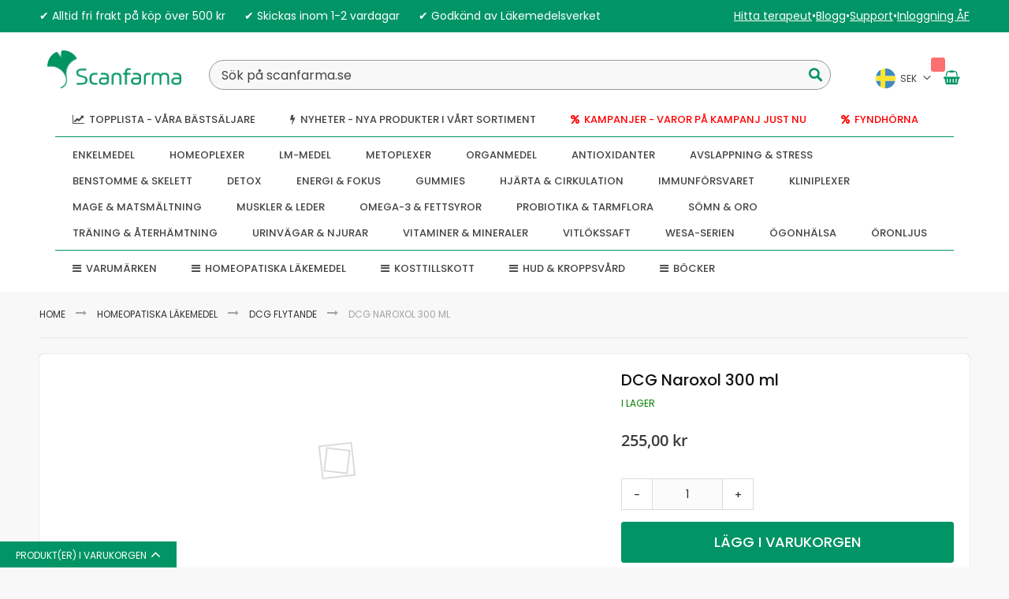

--- FILE ---
content_type: text/html; charset=UTF-8
request_url: https://www.scanfarma.se/dcg-naroxol.html
body_size: 38238
content:
 <!doctype html><html lang="sv"><head prefix="og: http://ogp.me/ns# fb: http://ogp.me/ns/fb# product: http://ogp.me/ns/product#"><script> var LOCALE = 'sv\u002DSE'; var BASE_URL = 'https\u003A\u002F\u002Fwww.scanfarma.se\u002F'; var require = { 'baseUrl': 'https\u003A\u002F\u002Fwww.scanfarma.se\u002Fstatic\u002Fversion1762507726\u002Ffrontend\u002FCodazon\u002Ffastest_scanfarma\u002Fsv_SE' };</script> <meta charset="utf-8"/>
<meta name="title" content="Scanfarma DCG"/>
<meta name="keywords" content="DCG Enkelmedel Homeopatika Homeopatiska Komplexmedel Potenserade"/>
<meta name="robots" content="INDEX,FOLLOW"/>
<meta name="viewport" content="width=device-width, initial-scale=1, maximum-scale=1.0, user-scalable=no"/>
<meta name="format-detection" content="telephone=no"/>
<title>Scanfarma DCG</title>
<link  rel="stylesheet" type="text/css"  media="all" href="https://www.scanfarma.se/static/version1762507726/_cache/merged/b6529777a6ba1da527cf161c07861a2e.css" />
<link  rel="stylesheet" type="text/css"  media="screen and (min-width: 768px)" href="https://www.scanfarma.se/static/version1762507726/frontend/Codazon/fastest_scanfarma/sv_SE/css/styles-l.css" />

<link  rel="stylesheet" type="text/css"  media="all" href="https://www.scanfarma.se/static/version1762507726/_cache/merged/fa96d2562597716b13a3e8688dad486a.css" />
<script  type="text/javascript"  src="https://www.scanfarma.se/static/version1762507726/frontend/Codazon/fastest_scanfarma/sv_SE/requirejs/require.js"></script>
<script  type="text/javascript"  src="https://www.scanfarma.se/static/version1762507726/frontend/Codazon/fastest_scanfarma/sv_SE/mage/requirejs/mixins.js"></script>
<script  type="text/javascript"  src="https://www.scanfarma.se/static/version1762507726/frontend/Codazon/fastest_scanfarma/sv_SE/requirejs-config.js"></script>
<link  rel="canonical" href="https://www.scanfarma.se/dcg-naroxol.html" />
<link  rel="icon" type="image/x-icon" href="https://www.scanfarma.se/media/favicon/stores/1/favicon.ico" />
<link  rel="shortcut icon" type="image/x-icon" href="https://www.scanfarma.se/media/favicon/stores/1/favicon.ico" />
<script>
  window.addEventListener('DOMContentLoaded', function () {
    var s = document.createElement('script');
    s.src = 'https://cdn.seoplatform.io/injector.js?websiteId=26257';
    s.async = true;
    document.head.appendChild(s);
  });
</script>


<meta name="google-site-verification" content="LHJodPorLQea3Lpu_sLAnC3GTLvKwkMn6DIw2k7lzX8" />

<meta name="p:domain_verify" content="ugv2jFp5H7EqztCdi9cZuOk4kqAC6HTv"/>

<!-- Google tag (gtag.js) -->
<script async src="https://www.googletagmanager.com/gtag/js?id=G-LSTN2Q7FBM"></script>
<script>
  window.dataLayer = window.dataLayer || [];
  function gtag(){dataLayer.push(arguments);}
  gtag('js', new Date());

  gtag('config', 'G-LSTN2Q7FBM');
</script>


<!-- Event snippet for JT - Purchase conversion page -->
<!--script>
  gtag('event', 'conversion', {
      'send_to': 'AW-11081253735/0njfCP-jj_IYEOeG-qMp',
      'value': {{ checkout.subtotal_price | divided_by: 100.0 }},
      'currency': 'SEK',
      'transaction_id': '{{ order_id }}',
  });
</script-->


    <script type="text/x-magento-init">
        {
            "*": {
                "Meta_Conversion/js/customizeProduct": {
                    "url" : "https://www.scanfarma.se/fbe/pixel/tracker/",
                "payload": {"eventName":"facebook_businessextension_ssapi_customize_product"},
                "browserEventData": {"fbAgentVersion":"magento_opensource-0.0.0-1.6.4","fbPixelId":"2470807169935285","source":"magento_opensource","pluginVersion":"1.6.4","track":"track","event":"CustomizeProduct","payload":{"currency":"sek"}}        }
    }
}</script>  <!-- Added the new component below to track server events --> <script type="text&#x2F;javascript">    window.addToCartData = {"url":"https:\/\/www.scanfarma.se\/fbe\/pixel\/tracker\/","eventName":"facebook_businessextension_ssapi_add_to_cart","fbAgentVersion":"magento_opensource-0.0.0-1.6.4","fbPixelId":"2470807169935285","source":"magento_opensource","pluginVersion":"1.6.4","track":"track","event":"AddToCart"}</script>  <script type="text&#x2F;javascript">    require([
        'jquery',
        'Meta_Conversion/js/metaPixelTracker'
    ], function ($, metaPixelTracker) {
        const product_info_url = 'https://www.scanfarma.se/fbe/Pixel/ProductInfoForAddToCart';
        $(document).on('ajax:addToCart', function (event, data) {
            let simpleProductId;
            // Get id of last added product
            const productId = data.productIds[data.productIds.length - 1];
            // check product data from swatch widget
            const swatchData = $('[data-role=swatch-options]').data('mage-SwatchRenderer');
            if (swatchData && swatchData.getProductId()) {
                simpleProductId = swatchData.getProductId();
            } else {
                // In case product is added from category page get options using added product's id
                const categorySwatchData = $('[data-role=swatch-option-' + productId + ']')
                    .data('mage-SwatchRenderer');
                if (categorySwatchData && categorySwatchData.getProductId()) {
                    simpleProductId = categorySwatchData.getProductId();
                } else {
                    // else check product data from configurable options
                    const configurableProduct = data.form.data().mageConfigurable;
                    if (configurableProduct) {
                        simpleProductId = configurableProduct.simpleProduct;
                    }
                }
            }
            // otherwise use the product sku
            const product_sku = data.sku;
            // use last added product id if swatch data is not available
            if (!simpleProductId) {
                simpleProductId = productId;
            }
            const form_key = jQuery("[name='form_key']").val();
            const runAsync = !data?.response?.backUrl;
            $.ajax({
                url: product_info_url,
                data: {
                    product_sku: product_sku,
                    product_id: simpleProductId,
                    form_key: form_key
                },
                type: 'get',
                dataType: 'json',
                async: runAsync,
                success: function (res) {
                    const addToCartConfigPixel = {
                        "url": window.addToCartData.url,
                        "payload": {
                            "eventName": window.addToCartData.eventName,
                            "productId": res.productId
                        },
                        "browserEventData": {
                            'fbAgentVersion': window.addToCartData.fbAgentVersion,
                            'fbPixelId': window.addToCartData.fbPixelId,
                            'source': window.addToCartData.source,
                            'pluginVersion': window.addToCartData.pluginVersion,
                            'track': window.addToCartData.track,
                            'event': window.addToCartData.event,
                            'payload': {
                                "content_name": res.name,
                                "content_ids": [res.id],
                                "value": res.value,
                                "currency": res.currency,
                                "content_type": res.content_type,
                                "contents": [{
                                    "id": res.id,
                                    "quantity": 1
                                }]
                            }
                        }
                    };
                    metaPixelTracker(addToCartConfigPixel);
                }
            });
        });
    });</script>    <!-- Meta Business Extension for Magento 2 --><script type="text/x-magento-init">
{
    "*": {
        "Meta_Conversion/js/initPixel" : {
            "pixelId": "2470807169935285",
            "automaticMatchingFlag": true,
            "userDataUrl" : "https://www.scanfarma.se/fbe/pixel/userData/",
            "agent": "magento_opensource-0.0.0-1.6.4"
        },
        "Meta_Conversion/js/metaPixelTracker" : {
            "url" : "https://www.scanfarma.se/fbe/pixel/tracker/",
            "payload": {"eventName":"facebook_businessextension_ssapi_page_view"},
            "browserEventData": {"fbAgentVersion":"magento_opensource-0.0.0-1.6.4","fbPixelId":"2470807169935285","source":"magento_opensource","pluginVersion":"1.6.4","track":"track","event":"PageView","payload":[]}        }
    }
}</script><!-- End Meta Pixel Code -->    <script type="text/javascript">
(function() {
var config = {
    config: {
        mixins: {
            'Magento_Catalog/js/catalog-add-to-cart': {
                'Codazon_AjaxCartPro/js/catalog-add-to-cart': true
            }
        }
    },
    map: {
        '*': {
            'codazonSidebar': 'Codazon_AjaxCartPro/js/sidebar',
            'catalogAddToCart': 'Codazon_AjaxCartPro/js/catalog-add-to-cart',
            'Magento_Catalog/js/catalog-add-to-cart': 'Codazon_AjaxCartPro/js/catalog-add-to-cart',
            'mage/dataPost': 'Codazon_AjaxCartPro/js/ajax-post',
            'defaultMageDataPost': 'mage/dataPost' 
        }
    },
	deps: [
        'Codazon_AjaxCartPro/js/ajax-post'
    ]
};
require.config(config);
})();
var ajaxShoppingCart = {"optionUrl":"https:\/\/www.scanfarma.se\/quickview\/index\/view\/ajaxcart_option\/1\/","miniCartStyle":0,"popupId":"cdz-minicart-popup","minicartMaxItemsVisible":2};</script>   <script type="text/javascript">
var cdzAjaxPost = {"updateMsgUrl":"https:\/\/www.scanfarma.se\/customer\/section\/load\/?sections=messages&update_section_id=true","replacedActions":{"wishlist\/index\/add":"https:\/\/www.scanfarma.se\/ajaxpost\/product_wishlist\/add\/","wishlist\/index\/remove":"https:\/\/www.scanfarma.se\/ajaxpost\/product_wishlist\/remove\/","wishlist\/index\/fromcart":"https:\/\/www.scanfarma.se\/ajaxpost\/product_wishlist\/fromcart\/","ajaxpost\/product_wishlist\/moveallfromcart":"https:\/\/www.scanfarma.se\/ajaxpost\/product_wishlist\/moveallfromcart\/","catalog\/product_compare\/add":"https:\/\/www.scanfarma.se\/ajaxpost\/product_compare\/add\/","catalog\/product_compare\/remove":"https:\/\/www.scanfarma.se\/ajaxpost\/product_compare\/remove\/","catalog\/product_compare\/clear":"https:\/\/www.scanfarma.se\/ajaxpost\/product_compare\/clear\/"},"wishlistEmptyMsg":"Du har inga varor i din \u00f6nskelista."};</script>   <!-- BEGIN GOOGLE ANALYTICS CODE --><script type="text/x-magento-init">
{
    "*": {
        "Magento_GoogleAnalytics/js/google-analytics": {
            "isCookieRestrictionModeEnabled": 0,
            "currentWebsite": 1,
            "cookieName": "user_allowed_save_cookie",
            "ordersTrackingData": [],
            "pageTrackingData": {"optPageUrl":"","isAnonymizedIpActive":false,"accountId":"412068905"}        }
    }
}</script><!-- END GOOGLE ANALYTICS CODE -->     <!-- BEGIN GOOGLE ADWORDS CODE --><script type="text/x-magento-init">
    {
        "*": {
            "Magento_GoogleGtag/js/google-adwords": {
                "conversionId": "11081253735",
                "gtagSiteSrc": "https://www.googletagmanager.com/gtag/js?id=11081253735"
            }
        }
    }</script><!-- END GOOGLE ADWORDS CODE --> <script type="text/x-magento-init">
        {
            "*": {
                "Magento_PageCache/js/form-key-provider": {
                    "isPaginationCacheEnabled":
                        0                }
            }
        }</script> <script
            id="Cookiebot"
            data-cfasync="false"
            src="https://consent.cookiebot.eu/uc.js"
            data-cbid="d28e0059-e1ec-4f8f-8ded-ad07e16d889d"
            
            type="text/javascript" async></script> <script type="text&#x2F;javascript">window.cookiebotConfig = {"blockVideosUntilConsent":false};</script> <link href='https://fonts.googleapis.com/css?family=Poppins:200,200italic,300,300italic,400,400italic,500,500italic,600italic,600italic,700,700italic,800,800italic,900,900italic&amp;subset=latin,cyrillic-ext,cyrillic,greek-ext,greek,vietnamese,latin-ext' rel='stylesheet' type='text/css' /> <script type="text/javascript">
	var ThemeOptions = {
		box_wide: 0,
		rtl_layout: 0,
		sticky_header: 1		
	};
	var codazon = {
		enableStikyMenu: 1,
		alignVerMenuHeight: false	}
	if(navigator.userAgent.match(/iPhone|iPod|iPhone Simulator|iPod Simulator/i) !== null){
		document.addEventListener("DOMContentLoaded", function(event) { 
			document.body.classList.add('iMenu');
		});
	}</script> <meta property="og:type" content="product" /><meta property="og:title" content="DCG&#x20;Naroxol&#x20;300&#x20;ml" /><meta property="og:image" content="https://www.scanfarma.se/media/catalog/product/cache/3ee292e771662b91b71d35bce35cf1d4/c/o/convallan_1_2.png" /><meta property="og:description" content="300&#x20;ml" /><meta property="og:url" content="https://www.scanfarma.se/dcg-naroxol.html" /> <meta property="product:price:amount" content="255"/> <meta property="product:price:currency" content="SEK"/> </head><body data-container="body" data-mage-init='{"loaderAjax": {}, "loader": { "icon": "https://www.scanfarma.se/static/version1762507726/frontend/Codazon/fastest_scanfarma/sv_SE/images/loader-2.gif"}}' id="html-body" itemtype="http://schema.org/Product" itemscope="itemscope" class="catalog-product-view product-dcg-naroxol page-layout-1column">      <noscript><img height="1" width="1" style="display:none" src="https://www.facebook.com/tr?id=2470807169935285&amp;ev=PageView&amp;noscript=1&amp;a=magento_opensource-0.0.0-1.6.4"></noscript>         <script type="text/x-magento-init">
    {
        "*": {
            "Magento_PageBuilder/js/widget-initializer": {
                "config": {"[data-content-type=\"slider\"][data-appearance=\"default\"]":{"Magento_PageBuilder\/js\/content-type\/slider\/appearance\/default\/widget":false},"[data-content-type=\"map\"]":{"Magento_PageBuilder\/js\/content-type\/map\/appearance\/default\/widget":false},"[data-content-type=\"row\"]":{"Magento_PageBuilder\/js\/content-type\/row\/appearance\/default\/widget":false},"[data-content-type=\"tabs\"]":{"Magento_PageBuilder\/js\/content-type\/tabs\/appearance\/default\/widget":false},"[data-content-type=\"slide\"]":{"Magento_PageBuilder\/js\/content-type\/slide\/appearance\/default\/widget":{"buttonSelector":".pagebuilder-slide-button","showOverlay":"hover","dataRole":"slide"}},"[data-content-type=\"banner\"]":{"Magento_PageBuilder\/js\/content-type\/banner\/appearance\/default\/widget":{"buttonSelector":".pagebuilder-banner-button","showOverlay":"hover","dataRole":"banner"}},"[data-content-type=\"buttons\"]":{"Magento_PageBuilder\/js\/content-type\/buttons\/appearance\/inline\/widget":false},"[data-content-type=\"products\"][data-appearance=\"carousel\"]":{"Magento_PageBuilder\/js\/content-type\/products\/appearance\/carousel\/widget":false}},
                "breakpoints": {"desktop":{"label":"Desktop","stage":true,"default":true,"class":"desktop-switcher","icon":"Magento_PageBuilder::css\/images\/switcher\/switcher-desktop.svg","conditions":{"min-width":"1024px"},"options":{"products":{"default":{"slidesToShow":"5"}}}},"tablet":{"conditions":{"max-width":"1024px","min-width":"768px"},"options":{"products":{"default":{"slidesToShow":"4"},"continuous":{"slidesToShow":"3"}}}},"mobile":{"label":"Mobile","stage":true,"class":"mobile-switcher","icon":"Magento_PageBuilder::css\/images\/switcher\/switcher-mobile.svg","media":"only screen and (max-width: 768px)","conditions":{"max-width":"768px","min-width":"640px"},"options":{"products":{"default":{"slidesToShow":"3"}}}},"mobile-small":{"conditions":{"max-width":"640px"},"options":{"products":{"default":{"slidesToShow":"2"},"continuous":{"slidesToShow":"1"}}}}}            }
        }
    }</script>  <script type="text/x-magento-init">
{	"*":{
		"Magento_Theme/js/fastest_drug_pharmacy":{}
	}
}</script> <div class="cookie-status-message" id="cookie-status">The store will not work correctly when cookies are disabled.</div> <script type="text&#x2F;javascript">document.querySelector("#cookie-status").style.display = "none";</script> <script type="text/x-magento-init">
    {
        "*": {
            "cookieStatus": {}
        }
    }</script> <script type="text/x-magento-init">
    {
        "*": {
            "mage/cookies": {
                "expires": null,
                "path": "\u002F",
                "domain": ".www.scanfarma.se",
                "secure": true,
                "lifetime": "3600"
            }
        }
    }</script>  <noscript><div class="message global noscript"><div class="content"><p><strong>JavaScript seems to be disabled in your browser.</strong> <span> For the best experience on our site, be sure to turn on Javascript in your browser.</span></p></div></div></noscript>    <script> window.cookiesConfig = window.cookiesConfig || {}; window.cookiesConfig.secure = true; </script> <script>    require.config({
        map: {
            '*': {
                wysiwygAdapter: 'mage/adminhtml/wysiwyg/tiny_mce/tinymceAdapter'
            }
        }
    });</script> <script>    require.config({
        paths: {
            googleMaps: 'https\u003A\u002F\u002Fmaps.googleapis.com\u002Fmaps\u002Fapi\u002Fjs\u003Fv\u003D3\u0026key\u003D'
        },
        config: {
            'Magento_PageBuilder/js/utils/map': {
                style: '',
            },
            'Magento_PageBuilder/js/content-type/map/preview': {
                apiKey: '',
                apiKeyErrorMessage: 'You\u0020must\u0020provide\u0020a\u0020valid\u0020\u003Ca\u0020href\u003D\u0027https\u003A\u002F\u002Fwww.scanfarma.se\u002Fadminhtml\u002Fsystem_config\u002Fedit\u002Fsection\u002Fcms\u002F\u0023cms_pagebuilder\u0027\u0020target\u003D\u0027_blank\u0027\u003EGoogle\u0020Maps\u0020API\u0020key\u003C\u002Fa\u003E\u0020to\u0020use\u0020a\u0020map.'
            },
            'Magento_PageBuilder/js/form/element/map': {
                apiKey: '',
                apiKeyErrorMessage: 'You\u0020must\u0020provide\u0020a\u0020valid\u0020\u003Ca\u0020href\u003D\u0027https\u003A\u002F\u002Fwww.scanfarma.se\u002Fadminhtml\u002Fsystem_config\u002Fedit\u002Fsection\u002Fcms\u002F\u0023cms_pagebuilder\u0027\u0020target\u003D\u0027_blank\u0027\u003EGoogle\u0020Maps\u0020API\u0020key\u003C\u002Fa\u003E\u0020to\u0020use\u0020a\u0020map.'
            },
        }
    });</script><script>
    require.config({
        shim: {
            'Magento_PageBuilder/js/utils/map': {
                deps: ['googleMaps']
            }
        }
    });</script> <div class="page-wrapper"><header class="page-header sticky-menu"> <style> .aflogin { color: white !important; } .aflogin a { color: white; text-decoration: underline; } .top-wb-div { background-color: #019465; color: #fff; padding: 1rem 16px; font-size: 14px; display: flex; justify-content: space-between; gap: 1rem; } .top-wb-div .top-wb { list-style-type: none; margin: 0; text-align: left; padding: 0; } @media (min-width: 1100px) { .aflogin { position: static; right: 36px; z-index: 10000; top: 12px; color: black; font-size: 14px; display: flex; gap: 1rem !important; } }</style><div class="top-wb-div"><div style="max-width: 1180px; display: flex; margin: 0 auto; justify-content: space-between; width: 100%;"><ul class="top-wb"> <li>&#10004; Alltid fri frakt på köp över 500 kr</li>  <li>&#10004; Skickas inom 1-2 vardagar</li>  <li>&#10004; Godkänd av Läkemedelsverket</li> </ul><div class="aflogin"><a href="/scanfarma-homeopater-terapeuter">Hitta terapeut</a> &bull; <a href="/inspiration.html">Blogg</a> &bull; <a href="/contact-us">Support</a> &bull; <a href="https://www.scanfarma.store">Inloggning ÅF</a></div></div></div><div class="before-slideshow-area"><div class="box-header cdz-fix-left"><div class="panel wrapper"><div class="panel header"><div class="header-stores">       <div class="switcher store switcher-store" id="switcher-store"> <strong class="label switcher-label"><span>Välj butik</span></strong> <div class="actions dropdown options switcher-options">        <div class="action toggle switcher-trigger" data-mage-init='{"dropdown":{}}' data-toggle="dropdown" id="switcher-store-trigger"><strong class="view-default"><span class="lang-flag default"><img alt="Main Website" src="https://www.scanfarma.se/media/websiteflag/Main Website.svg" alt="default" style="width: 32px;" /> SEK</span></strong></div>    <ul class="dropdown switcher-dropdown" data-mage-init='{"dropdownDialog":{ "appendTo":"#switcher-store > .options", "triggerTarget":"#switcher-store-trigger", "closeOnMouseLeave": false, "triggerClass":"active", "parentClass":"active", "buttons":null}}'>     <li class="switcher-option"><a href="https://www.scanfarma.dk/"><span class="lang-flag dk"><img alt="Denmark" src="https://www.scanfarma.se/media/websiteflag/Denmark.svg" alt="default" style="width: 32px;" /> DKK</span></a></li>      <li class="switcher-option"><a href="https://www.scanfarma.com/"><span class="lang-flag eu"><img alt="Europe" src="https://www.scanfarma.se/media/websiteflag/Europe.svg" alt="default" style="width: 32px;" /> EUR</span></a></li>         </ul></div></div></div> <a class="action skip contentarea" href="#contentarea"><span> Skip to Content</span></a> <div data-block="minicart" class="minicart-wrapper"><a class="action showcart" href="https://www.scanfarma.se/checkout/cart/" data-bind="scope: 'minicart_content'"><span class="text">&nbsp;</span> <span class="counter qty empty" data-bind="css: { empty: !!getCartParam('summary_count') == false }, blockLoader: isLoading"><span class="counter-number"><!-- ko ifnot: getCartParam('summary_count') --><!-- ko i18n: '0 ' --><!-- /ko --><!-- /ko --><!-- ko if: getCartParam('summary_count') --><!-- ko text: getCartParam('summary_count') --><!-- /ko --><!-- /ko --></span> <span class="counter-label"><!-- ko if: getCartParam('summary_count') --><!-- ko text: getCartParam('summary_count') --><!-- /ko --><!-- ko i18n: 'items' --><!-- /ko --><!-- /ko --></span></span></a>  <div class="block block-minicart empty" data-role="dropdownDialog" data-mage-init='{"dropdownDialog":{ "appendTo":"[data-block=minicart]", "triggerTarget":".showcart", "timeout": "2000", "closeOnMouseLeave": false, "closeOnEscape": true, "triggerClass":"active", "parentClass":"active", "buttons":[]}}'><div id="minicart-content-wrapper" data-bind="scope: 'minicart_content'"><!-- ko template: getTemplate() --><!-- /ko --></div></div> <script>
        window.checkout = {"shoppingCartUrl":"https:\/\/www.scanfarma.se\/checkout\/cart\/","checkoutUrl":"https:\/\/www.scanfarma.se\/checkout\/","updateItemQtyUrl":"https:\/\/www.scanfarma.se\/checkout\/sidebar\/updateItemQty\/","removeItemUrl":"https:\/\/www.scanfarma.se\/checkout\/sidebar\/removeItem\/","imageTemplate":"Magento_Catalog\/product\/image_with_borders","baseUrl":"https:\/\/www.scanfarma.se\/","minicartMaxItemsVisible":5,"websiteId":"1","maxItemsToDisplay":10,"storeId":"1","storeGroupId":"1","customerLoginUrl":"https:\/\/www.scanfarma.se\/customer\/account\/login\/referer\/aHR0cHM6Ly93d3cuc2NhbmZhcm1hLnNlL2RjZy1uYXJveG9sLmh0bWw~\/","isRedirectRequired":false,"autocomplete":"off","captcha":{"user_login":{"isCaseSensitive":false,"imageHeight":50,"imageSrc":"","refreshUrl":"https:\/\/www.scanfarma.se\/captcha\/refresh\/","isRequired":false,"timestamp":1769908825}}};</script><script type="text/x-magento-init">
        {
            "[data-block='minicart']": {
                "Magento_Ui/js/core/app": {"components":{"minicart_content":{"children":{"subtotal.container":{"children":{"subtotal":{"children":{"subtotal.totals":{"config":{"display_cart_subtotal_incl_tax":1,"display_cart_subtotal_excl_tax":0,"template":"Magento_Tax\/checkout\/minicart\/subtotal\/totals"},"children":{"subtotal.totals.msrp":{"component":"Magento_Msrp\/js\/view\/checkout\/minicart\/subtotal\/totals","config":{"displayArea":"minicart-subtotal-hidden","template":"Magento_Msrp\/checkout\/minicart\/subtotal\/totals"}}},"component":"Magento_Tax\/js\/view\/checkout\/minicart\/subtotal\/totals"}},"component":"uiComponent","config":{"template":"Magento_Checkout\/minicart\/subtotal"}}},"component":"uiComponent","config":{"displayArea":"subtotalContainer"}},"item.renderer":{"component":"Magento_Checkout\/js\/view\/cart-item-renderer","config":{"displayArea":"defaultRenderer","template":"Magento_Checkout\/minicart\/item\/default"},"children":{"item.image":{"component":"Magento_Catalog\/js\/view\/image","config":{"template":"Magento_Catalog\/product\/image","displayArea":"itemImage"}},"checkout.cart.item.price.sidebar":{"component":"uiComponent","config":{"template":"Magento_Checkout\/minicart\/item\/price","displayArea":"priceSidebar"}}}},"extra_info":{"component":"uiComponent","config":{"displayArea":"extraInfo"}},"promotion":{"component":"uiComponent","config":{"displayArea":"promotion"}}},"config":{"itemRenderer":{"default":"defaultRenderer","simple":"defaultRenderer","virtual":"defaultRenderer"},"template":"Magento_Checkout\/minicart\/content"},"component":"Magento_Checkout\/js\/view\/minicart"}},"types":[]} },
        "*": {
            "Magento_Ui/js/block-loader": "https://www.scanfarma.se/static/version1762507726/frontend/Codazon/fastest_scanfarma/sv_SE/images/loader-1.gif"
        }
    }</script></div><ul class="header links">  <li class="greet welcome" data-bind="scope: 'customer'"><!-- ko if: customer().fullname --><span class="logged-in" data-bind="text: new String('Välkommen, %1!'). replace('%1', customer().fullname)"></span> <!-- /ko --><!-- ko ifnot: customer().fullname --><span class="not-logged-in" data-bind="text: 'Välkommen'"></span>  <!-- /ko --></li>  <script type="text/x-magento-init">
        {
            "*": {
                "Magento_Ui/js/core/app": {
                    "components": {
                        "customer": {
                            "component": "Magento_Customer/js/view/customer"
                        }
                    }
                }
            }
        }</script>  <script type="text/x-magento-init">
    {
        "*": {
            "Magento_Ui/js/core/app": {
                "components": {
                    "wishlist": {
                        "component": "Magento_Wishlist/js/view/wishlist"
                    }
                }
            }
        }
    }</script></ul></div></div><div class="header content">   <span data-action="toggle-nav" class="action nav-toggle"><span>Toggle Nav</span></span> <a class="logo" href="https://www.scanfarma.se/" title=""><img class="main-logo" src="https://www.scanfarma.se/media/logo/stores/1/scanfarma-2024-transparent.png" alt="" width="170" height="74" /> <img class="small-logo" src="https://www.scanfarma.se/media/logo/stores/1/scanfarma-2024-transparent.png" alt="" width="170" height="74" /></a>  <div class="search-wrapper"><div class="search-content block block-search" id="search-content"><a class="search-icon" title="Sök" href="javascript:void(0);"><span>Sök</span></a> <div class="search-form-container"  ><form class="form minisearch" id="search_mini_form" action="https://www.scanfarma.se/catalogsearch/result/" method="get"><div class="field search"><label class="label" for="search" data-role="minisearch-label"><span>Sök</span></label> <div class="control"><input id="search" data-mage-init='{"quickSearch":{ "formSelector":"#search_mini_form", "url":"https://www.scanfarma.se/search/ajax/suggest/", "destinationSelector":"#search_autocomplete"} }' type="text" name="q" value="" placeholder="Sök på scanfarma.se" class="input-text" onfocus="this.placeholder = ''" onblur="this.placeholder = 'Sök på scanfarma.se'" maxlength="128" role="combobox" aria-haspopup="false" aria-autocomplete="both" autocomplete="off" aria-expanded="false"/><div id="search_autocomplete" class="search-autocomplete"></div> <div class="nested"><a class="action advanced" href="https://www.scanfarma.se/catalogsearch/advanced/" data-action="advanced-search">Avancerad Sökning</a></div> <div data-bind="scope: 'searchsuiteautocomplete_form'"><!-- ko template: getTemplate() --><!-- /ko --></div><script type="text/x-magento-init">
{
    "*": {
        "Magento_Ui/js/core/app": {
            "components": {
                "searchsuiteautocomplete_form": {
                    "component": "MageWorx_SearchSuiteAutocomplete/js/autocomplete"
                },
                "searchsuiteautocompleteBindEvents": {
                    "component": "MageWorx_SearchSuiteAutocomplete/js/bindEvents",
                    "config": {
                        "searchFormSelector": "#search_mini_form",
                        "searchButtonSelector": "button.search",
                        "inputSelector": "#search, #mobile_search, .minisearch input[type=\"text\"]",
                        "searchDelay": "100"
                    }
                },
                "searchsuiteautocompleteDataProvider": {
                    "component": "MageWorx_SearchSuiteAutocomplete/js/dataProvider",
                    "config": {
                        "url": "https://www.scanfarma.se/mageworx_searchsuiteautocomplete/ajax/index/"
                    }
                }
            }
        }
    }
}</script>  </div></div><div class="actions"><button type="submit" title="Sök" class="action search primary"><span>Sök</span></button></div></form></div></div></div><div class="header content"><div class="header-main-menu">  <div class="sections nav-sections"> <div class="section-items nav-sections-items" data-mage-init='{"tabs":{"openedState":"active"}}'>  <div class="section-item-title nav-sections-item-title" data-role="collapsible"><a class="nav-sections-item-switch" data-toggle="switch" href="#store.menu">Meny</a></div><div class="section-item-content nav-sections-item-content" id="store.menu" data-role="content"> <div class="menu-container"> <div class="widget block block-static-block"></div> <div class="widget block block-static-block"><style>#html-body [data-pb-style=JN36D5P]{text-align:center;margin-top:10px}#html-body [data-pb-style=K1WA38O]{justify-content:flex-start;display:flex;flex-direction:column;background-position:left top;background-size:cover;background-repeat:no-repeat;background-attachment:scroll}#html-body [data-pb-style=EX0X4TN]{margin-top:-15px;margin-bottom:-20px}#html-body [data-pb-style=KRM00QS]{width:100%;border-width:1px;border-color:#019465;display:inline-block}</style><div data-content-type="html" data-appearance="default" data-element="main" data-pb-style="JN36D5P" data-decoded="true"><div class="cdz-main-menu">  <div class="cdz-menu no-loaded cdz-horizontal-menu   cdz-translate" id="menu-19-697e97cb4ead9" data-mage-init='{"megamenu":{"dropdownEffect":"translate","type":0,"useAjaxMenu":0,"menu":"fastest-drug-main-menu-nr3","ajaxUrl":"https:\/\/www.scanfarma.se\/megamenu\/index\/ajax\/","tabletLinkText":"\u003Cspan class=\"link-prefix\"\u003EGo to\u003C\/span\u003E \u003Cspan class=\"link-text\"\u003E%1\u003C\/span\u003E","pagingMenu":0}}'><ul class="groupmenu">  <li class="item level0  level-top"> <a class="menu-link" href="https://www.scanfarma.se/Topplista.html"><i class="menu-icon fa fa-line-chart"></i> <span>TOPPLISTA - Våra bästsäljare</span></a>   </li>   <li class="item level0  level-top"> <a class="menu-link" href="https://www.scanfarma.se/nya-produkter.html"><i class="menu-icon fa fa-flash"></i> <span>NYHETER - Nya produkter i vårt sortiment</span></a>   </li>   <li class="item level0  level-top"> <a class="menu-link" style="color: #ff0000" href="https://www.scanfarma.se/kampanj.html"><i class="menu-icon fa fa-percent"></i> <span>KAMPANJER - varor på kampanj just nu</span></a>   </li>     <li class="item level0  level-top parent cat-tree no-full">  <a style="color: #ff0000" class="menu-link" href="https://www.scanfarma.se/fyndhorna.html"><i class="menu-icon fa fa-percent"></i> <span>FYNDHÖRNA</span></a>  <ul class="cat-tree groupmenu-drop"> <li class="level1 nav-1 item first"><a class="menu-link" href="https://www.scanfarma.se/fyndhorna/kort-datum-50-rabatt.html"><span>Kort datum - 50% Rabatt</span></a></li><li class="level1 nav-2 item last"><a class="menu-link" href="https://www.scanfarma.se/fyndhorna/kort-datum-25.html"><span>Kort datum - 25% Rabatt</span></a></li> </ul></li>  </ul></div></div></div><div data-content-type="row" data-appearance="contained" data-element="main"><div data-enable-parallax="0" data-parallax-speed="0.5" data-background-images="{}" data-background-type="image" data-video-loop="true" data-video-play-only-visible="true" data-video-lazy-load="true" data-video-fallback-src="" data-element="inner" data-pb-style="K1WA38O"><div data-content-type="divider" data-appearance="default" data-element="main" data-pb-style="EX0X4TN"><hr data-element="line" data-pb-style="KRM00QS"></div></div></div></div> <div class="widget block block-static-block"><style>#html-body [data-pb-style=AUH0XE2]{text-align:center}</style><div data-content-type="html" data-appearance="default" data-element="main" data-pb-style="AUH0XE2" data-decoded="true">
<div class="cdz-main-menu">
    <div class="cdz-menu no-loaded cdz-horizontal-menu   cdz-translate" id="menu-18-697e97cb51794" data-mage-init='{"megamenu":{"dropdownEffect":"translate","type":0,"useAjaxMenu":0,"menu":"fastest-drug-main-menu-nr2","ajaxUrl":"https:\/\/www.scanfarma.se\/megamenu\/index\/ajax\/","tabletLinkText":"\u003Cspan class=\"link-prefix\"\u003EGo to\u003C\/span\u003E \u003Cspan class=\"link-text\"\u003E%1\u003C\/span\u003E","pagingMenu":0}}'><ul class="groupmenu">  <li class="item level0  level-top"> <a class="menu-link" href="https://www.scanfarma.se/homeopatiska-lakemedel/enkelmedel.html"> <span>Enkelmedel</span></a>   </li>   <li class="item level0  level-top"> <a class="menu-link" href="https://www.scanfarma.se/homeopatiska-lakemedel/homeoplexer.html"> <span>Homeoplexer</span></a>   </li>   <li class="item level0  level-top"> <a class="menu-link" href="https://www.scanfarma.se/homeopatiska-lakemedel/lm-medel.html"> <span>LM-Medel</span></a>   </li>   <li class="item level0  level-top"> <a class="menu-link" href="https://www.scanfarma.se/homeopatiska-lakemedel/metoplexer.html"> <span>Metoplexer</span></a>   </li>   <li class="item level0  level-top"> <a class="menu-link" href="https://www.scanfarma.se/homeopatiska-lakemedel/organmedel.html"> <span>Organmedel</span></a>   </li>   <li class="item level0  level-top"> <a class="menu-link" href="https://www.scanfarma.se/kosttillskott/antioxidanter.html"> <span>Antioxidanter</span></a>   </li>   <li class="item level0  level-top"> <a class="menu-link" href="https://www.scanfarma.se/kosttillskott/avslappning-stress.html"> <span>Avslappning & Stress</span></a>   </li>   <li class="item level0  level-top"> <a class="menu-link" href="https://www.scanfarma.se/kosttillskott/benstomme-skelett.html"> <span>Benstomme & Skelett</span></a>   </li>   <li class="item level0  level-top"> <a class="menu-link" href="https://www.scanfarma.se/kosttillskott/detox.html"> <span>Detox</span></a>   </li>   <li class="item level0  level-top"> <a class="menu-link" href="https://www.scanfarma.se/kosttillskott/energi-fokus.html"> <span>Energi & Fokus</span></a>   </li>   <li class="item level0  level-top"> <a class="menu-link" href="https://www.scanfarma.se/kosttillskott/gummies.html"> <span>Gummies</span></a>   </li>   <li class="item level0  level-top"> <a class="menu-link" href="https://www.scanfarma.se/kosttillskott/hjarta-cirkulation.html"> <span>Hjärta & Cirkulation</span></a>   </li>   <li class="item level0  level-top"> <a class="menu-link" href="https://www.scanfarma.se/kosttillskott/immunforsvaret.html"> <span>Immunförsvaret</span></a>   </li>   <li class="item level0  level-top"> <a class="menu-link" href="https://www.scanfarma.se/kosttillskott/kliniplexer.html"> <span>Kliniplexer</span></a>   </li>   <li class="item level0  level-top"> <a class="menu-link" href="https://www.scanfarma.se/kosttillskott/mage-matsmaltning.html"> <span>Mage & Matsmältning</span></a>   </li>   <li class="item level0  level-top"> <a class="menu-link" href="https://www.scanfarma.se/kosttillskott/muskler-leder.html"> <span>Muskler & Leder</span></a>   </li>   <li class="item level0  level-top"> <a class="menu-link" href="https://www.scanfarma.se/kosttillskott/omega-3-fettsyror.html"> <span>Omega-3 & Fettsyror</span></a>   </li>   <li class="item level0  level-top"> <a class="menu-link" href="https://www.scanfarma.se/kosttillskott/probiotika-tarmflora.html"> <span>Probiotika & Tarmflora</span></a>   </li>   <li class="item level0  level-top"> <a class="menu-link" href="https://www.scanfarma.se/kosttillskott/somn-oro.html"> <span>Sömn & Oro</span></a>   </li>   <li class="item level0  level-top"> <a class="menu-link" href="https://www.scanfarma.se/kosttillskott/traning-aterhamtning.html"> <span>Träning & Återhämtning</span></a>   </li>   <li class="item level0  level-top"> <a class="menu-link" href="https://www.scanfarma.se/kosttillskott/urinvagar-njurar.html"> <span>Urinvägar & Njurar</span></a>   </li>   <li class="item level0  level-top"> <a class="menu-link" href="https://www.scanfarma.se/kosttillskott/vitaminer-mineraler.html"> <span>Vitaminer & Mineraler</span></a>   </li>   <li class="item level0  level-top"> <a class="menu-link" href="https://www.scanfarma.se/vitlokssaft-500ml.html"> <span>VITLÖKSSAFT</span></a>   </li>   <li class="item level0  level-top"> <a class="menu-link" href="https://www.scanfarma.se/kosttillskott/wesa-serien.html"> <span>Wesa-serien</span></a>   </li>   <li class="item level0  level-top"> <a class="menu-link" href="https://www.scanfarma.se/kosttillskott/ogonhalsa.html"> <span>Ögonhälsa</span></a>   </li>   <li class="item level0  level-top"> <a class="menu-link" href="https://www.scanfarma.se/oronljus.html"> <span>Öronljus</span></a>   </li> </ul></div>
</div></div></div> <div class="widget block block-static-block"><style>#html-body [data-pb-style=X5FDI63]{justify-content:flex-start;display:flex;flex-direction:column;background-position:left top;background-size:cover;background-repeat:no-repeat;background-attachment:scroll}#html-body [data-pb-style=MU8LUYJ]{margin-top:-15px;margin-bottom:-20px}#html-body [data-pb-style=EA1PWYW]{width:100%;border-width:1px;border-color:#019465;display:inline-block}#html-body [data-pb-style=H7VVHKX]{margin-bottom:-10px}</style><div data-content-type="row" data-appearance="contained" data-element="main"><div data-enable-parallax="0" data-parallax-speed="0.5" data-background-images="{}" data-background-type="image" data-video-loop="true" data-video-play-only-visible="true" data-video-lazy-load="true" data-video-fallback-src="" data-element="inner" data-pb-style="X5FDI63"><div data-content-type="divider" data-appearance="default" data-element="main" data-pb-style="MU8LUYJ"><hr data-element="line" data-pb-style="EA1PWYW"></div><div data-content-type="html" data-appearance="default" data-element="main" data-pb-style="H7VVHKX" data-decoded="true"><div class="cdz-main-menu">  <div class="cdz-menu no-loaded cdz-horizontal-menu   cdz-translate" id="menu-17-697e97cb52dfb" data-mage-init='{"megamenu":{"dropdownEffect":"translate","type":0,"useAjaxMenu":0,"menu":"fastest-drug-main-menu-nr1","ajaxUrl":"https:\/\/www.scanfarma.se\/megamenu\/index\/ajax\/","tabletLinkText":"\u003Cspan class=\"link-prefix\"\u003EGo to\u003C\/span\u003E \u003Cspan class=\"link-text\"\u003E%1\u003C\/span\u003E","pagingMenu":0}}'><ul class="groupmenu">    <li class="item level0  level-top parent cat-tree no-full">  <a class="menu-link" href="https://www.scanfarma.se/"><i class="menu-icon fa fa-navicon"></i> <span>VARUMÄRKEN</span></a>  <ul class="cat-tree groupmenu-drop"> <li class="level1 nav-1 item first"><a class="menu-link" href="https://www.scanfarma.se/varumarken/a-vogel.html"><span>A Vogel</span></a></li><li class="level1 nav-2 item"><a class="menu-link" href="https://www.scanfarma.se/varumarken/allergica.html"><span>Allergica</span></a></li><li class="level1 nav-3 item"><a class="menu-link" href="https://www.scanfarma.se/varumarken/alpha-plus.html"><span>Alpha Plus</span></a></li><li class="level1 nav-4 item"><a class="menu-link" href="https://www.scanfarma.se/varumarken/biosan.html"><span>Biosan</span></a></li><li class="level1 nav-5 item"><a class="menu-link" href="https://www.scanfarma.se/varumarken/biosun.html"><span>Biosun</span></a></li><li class="level1 nav-6 item"><a class="menu-link" href="https://www.scanfarma.se/varumarken/bio-medica.html"><span>Bio Medica</span></a></li><li class="level1 nav-7 item"><a class="menu-link" href="https://www.scanfarma.se/varumarken/dcg.html"><span>DCG</span></a></li><li class="level1 nav-8 item"><a class="menu-link" href="https://www.scanfarma.se/varumarken/eilas-naturkosmetik.html"><span>Eilas Naturkosmetik</span></a></li><li class="level1 nav-9 item"><a class="menu-link" href="https://www.scanfarma.se/varumarken/gaia-supplements.html"><span>Gaia Supplements</span></a></li><li class="level1 nav-10 item"><a class="menu-link" href="https://www.scanfarma.se/varumarken/genacol.html"><span>Genacol</span></a></li><li class="level1 nav-11 item"><a class="menu-link" href="https://www.scanfarma.se/varumarken/helhetshalsa.html"><span>Helhetshälsa</span></a></li><li class="level1 nav-12 item"><a class="menu-link" href="https://www.scanfarma.se/varumarken/holistic.html"><span>Holistic</span></a></li><li class="level1 nav-13 item"><a class="menu-link" href="https://www.scanfarma.se/varumarken/ion-silver.html"><span>Ion Silver</span></a></li><li class="level1 nav-14 item"><a class="menu-link" href="https://www.scanfarma.se/varumarken/jiba.html"><span>JIBA</span></a></li><li class="level1 nav-15 item"><a class="menu-link" href="https://www.scanfarma.se/varumarken/naturshopen.html"><span>Naturshopen</span></a></li><li class="level1 nav-16 item"><a class="menu-link" href="https://www.scanfarma.se/varumarken/nordic-kings.html"><span>Nordic Kings</span></a></li><li class="level1 nav-17 item"><a class="menu-link" href="https://www.scanfarma.se/varumarken/octean.html"><span>Octean</span></a></li><li class="level1 nav-18 item"><a class="menu-link" href="https://www.scanfarma.se/varumarken/pekana.html"><span>Pekana</span></a></li><li class="level1 nav-19 item"><a class="menu-link" href="https://www.scanfarma.se/varumarken/plantamed.html"><span>Plantamed</span></a></li><li class="level1 nav-20 item"><a class="menu-link" href="https://www.scanfarma.se/varumarken/scanfarma.html"><span>Scanfarma</span></a></li><li class="level1 nav-21 item"><a class="menu-link" href="https://www.scanfarma.se/varumarken/the-friendly-fat-company.html"><span>The Friendly Fat Company</span></a></li><li class="level1 nav-22 item"><a class="menu-link" href="https://www.scanfarma.se/varumarken/upgrit.html"><span>Upgrit</span></a></li><li class="level1 nav-23 item"><a class="menu-link" href="https://www.scanfarma.se/varumarken/valapharma.html"><span>ValaPharma</span></a></li><li class="level1 nav-24 item"><a class="menu-link" href="https://www.scanfarma.se/varumarken/wasa-medicals.html"><span>Wasa Medicals</span></a></li><li class="level1 nav-25 item last"><a class="menu-link" href="https://www.scanfarma.se/varumarken/ortspecialisten.html"><span>Örtspecialisten</span></a></li> </ul></li>      <li class="item level0  level-top parent cat-tree no-full">  <a class="menu-link" href="https://www.scanfarma.se/homeopatiska-lakemedel.html"><i class="menu-icon fa fa-navicon"></i> <span>HOMEOPATISKA LÄKEMEDEL</span></a>  <ul class="cat-tree groupmenu-drop"> <li class="level1 nav-1 item first"><a class="menu-link" href="https://www.scanfarma.se/homeopatiska-lakemedel/homeopatiska-enkelmedel.html"><span>Homeopatiska Enkelmedel</span></a></li><li class="level1 nav-2 item active"><a class="menu-link" href="https://www.scanfarma.se/homeopatiska-lakemedel/scanfarmas-homeoplexer.html"><span>Scanfarmas Homeoplexer</span></a></li><li class="level1 nav-3 item"><a class="menu-link" href="https://www.scanfarma.se/homeopatiska-lakemedel/scanfarmas-metoplexer.html"><span>Scanfarmas Metoplexer</span></a></li><li class="level1 nav-4 item"><a class="menu-link" href="https://www.scanfarma.se/homeopatiska-lakemedel/dcg-flytande.html"><span>DCG Flytande</span></a></li><li class="level1 nav-5 item"><a class="menu-link" href="https://www.scanfarma.se/homeopatiska-lakemedel/dcg-komplexmedel.html"><span>DCG Komplexmedel</span></a></li><li class="level1 nav-6 item"><a class="menu-link" href="https://www.scanfarma.se/homeopatiska-lakemedel/allergimedel.html"><span>Allergimedel</span></a></li><li class="level1 nav-7 item"><a class="menu-link" href="https://www.scanfarma.se/homeopatiska-lakemedel/hormonpreparat.html"><span>Hormonpreparat</span></a></li><li class="level1 nav-8 item"><a class="menu-link" href="https://www.scanfarma.se/homeopatiska-lakemedel/biosan-r-medel.html"><span>Homeopatika från Biosan / R-medel</span></a></li><li class="level1 nav-9 item"><a class="menu-link" href="https://www.scanfarma.se/homeopatiska-lakemedel/homeopatika-dcg.html"><span>Homeopatika från DCG</span></a></li><li class="level1 nav-10 item"><a class="menu-link" href="https://www.scanfarma.se/homeopatiska-lakemedel/homeopatika-jiba.html"><span>Homeopatika från JIBA</span></a></li><li class="level1 nav-11 item"><a class="menu-link" href="https://www.scanfarma.se/homeopatiska-lakemedel/homeopatika-plantamed.html"><span>Homeopatika från Plantamed</span></a></li><li class="level1 nav-12 item"><a class="menu-link" href="https://www.scanfarma.se/homeopatiska-lakemedel/homeopatiska-salvor.html"><span>Homeopatiska Salvor</span></a></li><li class="level1 nav-13 item"><a class="menu-link" href="https://www.scanfarma.se/homeopatiska-lakemedel/lm-medel.html"><span>LM-medel</span></a></li><li class="level1 nav-14 item"><a class="menu-link" href="https://www.scanfarma.se/homeopatiska-lakemedel/organocomp-medel.html"><span>Organocomp-medel</span></a></li><li class="level1 nav-15 item"><a class="menu-link" href="https://www.scanfarma.se/homeopatiska-lakemedel/organmedel.html"><span>Organmedel</span></a></li><li class="level1 nav-16 item"><a class="menu-link" href="https://www.scanfarma.se/homeopatiska-lakemedel/spagyrmedel.html"><span>Spagyrmedel</span></a></li><li class="level1 nav-17 item last"><a class="menu-link" href="https://www.scanfarma.se/homeopatiska-lakemedel/vavnadssalter-cellsalter.html"><span>Vävnadssalter / Cellsalter</span></a></li> </ul></li>      <li class="item level0  level-top parent cat-tree no-full">  <a class="menu-link" href="https://www.scanfarma.se/kosttillskott.html"><i class="menu-icon fa fa-navicon"></i> <span>KOSTTILLSKOTT</span></a>  <ul class="cat-tree groupmenu-drop"> <li class="level1 nav-1 item first"><a class="menu-link" href="https://www.scanfarma.se/kosttillskott/allergi-luftvagar.html"><span>Allergi & Luftvägar</span></a></li><li class="level1 nav-2 item"><a class="menu-link" href="https://www.scanfarma.se/kosttillskott/antioxidanter.html"><span>Antioxidanter</span></a></li><li class="level1 nav-3 item"><a class="menu-link" href="https://www.scanfarma.se/kosttillskott/avslappning-stress.html"><span>Avslappning & Stress</span></a></li><li class="level1 nav-4 item"><a class="menu-link" href="https://www.scanfarma.se/kosttillskott/barnhalsa.html"><span>Barnhälsa</span></a></li><li class="level1 nav-5 item"><a class="menu-link" href="https://www.scanfarma.se/kosttillskott/benstomme-skelett.html"><span>Benstomme & Skelett</span></a></li><li class="level1 nav-6 item"><a class="menu-link" href="https://www.scanfarma.se/kosttillskott/detox.html"><span>Detox</span></a></li><li class="level1 nav-7 item"><a class="menu-link" href="https://www.scanfarma.se/kosttillskott/energi-fokus.html"><span>Energi & Fokus</span></a></li><li class="level1 nav-8 item"><a class="menu-link" href="https://www.scanfarma.se/kosttillskott/gummies.html"><span>Gummies</span></a></li><li class="level1 nav-9 item"><a class="menu-link" href="https://www.scanfarma.se/kosttillskott/hud-har-naglar.html"><span>Hud, hår & Naglar</span></a></li><li class="level1 nav-10 item"><a class="menu-link" href="https://www.scanfarma.se/kosttillskott/hjarta-cirkulation.html"><span>Hjärta & Cirkulation</span></a></li><li class="level1 nav-11 item"><a class="menu-link" href="https://www.scanfarma.se/kosttillskott/immunforsvaret.html"><span>Immunförsvaret</span></a></li><li class="level1 nav-12 item"><a class="menu-link" href="https://www.scanfarma.se/kosttillskott/klimakterie-pms.html"><span>Klimakterie & PMS</span></a></li><li class="level1 nav-13 item"><a class="menu-link" href="https://www.scanfarma.se/kosttillskott/kliniplexer.html"><span>Kliniplexer</span></a></li><li class="level1 nav-14 item"><a class="menu-link" href="https://www.scanfarma.se/kosttillskott/leverhalsa.html"><span>Leverhälsa</span></a></li><li class="level1 nav-15 item"><a class="menu-link" href="https://www.scanfarma.se/kosttillskott/mage-matsmaltning.html"><span>Mage & Matsmältning</span></a></li><li class="level1 nav-16 item"><a class="menu-link" href="https://www.scanfarma.se/kosttillskott/muskler-leder.html"><span>Muskler & Leder</span></a></li><li class="level1 nav-17 item"><a class="menu-link" href="https://www.scanfarma.se/kosttillskott/omega-3-fettsyror.html"><span>Omega-3 & Fettsyror</span></a></li><li class="level1 nav-18 item"><a class="menu-link" href="https://www.scanfarma.se/kosttillskott/probiotika-tarmflora.html"><span>Probiotika & Tarmflora</span></a></li><li class="level1 nav-19 item"><a class="menu-link" href="https://www.scanfarma.se/kosttillskott/prostata-manlig-halsa.html"><span>Prostata & Manlig hälsa</span></a></li><li class="level1 nav-20 item"><a class="menu-link" href="https://www.scanfarma.se/kosttillskott/somn-oro.html"><span>Sömn & Oro</span></a></li><li class="level1 nav-21 item"><a class="menu-link" href="https://www.scanfarma.se/kosttillskott/supermat.html"><span>Supermat</span></a></li><li class="level1 nav-22 item"><a class="menu-link" href="https://www.scanfarma.se/kosttillskott/traning-aterhamtning.html"><span>Träning - Återhämtning</span></a></li><li class="level1 nav-23 item"><a class="menu-link" href="https://www.scanfarma.se/kosttillskott/urinvagar-njurar.html"><span>Urinvägar & Njurar</span></a></li><li class="level1 nav-24 item"><a class="menu-link" href="https://www.scanfarma.se/kosttillskott/veganska-kosttillskott.html"><span>Veganska Kosttillskott</span></a></li><li class="level1 nav-25 item"><a class="menu-link" href="https://www.scanfarma.se/kosttillskott/vitlokssaft.html"><span>Vitlökssaft</span></a></li><li class="level1 nav-26 item"><a class="menu-link" href="https://www.scanfarma.se/kosttillskott/vitaminer-mineraler.html"><span>Vitaminer & Mineraler</span></a></li><li class="level1 nav-27 item"><a class="menu-link" href="https://www.scanfarma.se/kosttillskott/vaxtbaserade-kosttillskott.html"><span>Växtbaserade Kosttillskott</span></a></li><li class="level1 nav-28 item"><a class="menu-link" href="https://www.scanfarma.se/kosttillskott/wesa-serien.html"><span>Wesa-serien</span></a></li><li class="level1 nav-29 item last"><a class="menu-link" href="https://www.scanfarma.se/kosttillskott/ogonhalsa.html"><span>Ögonhälsa</span></a></li> </ul></li>      <li class="item level0  level-top parent cat-tree no-full">  <a class="menu-link" href="https://www.scanfarma.se/hud-kroppsvard.html"><i class="menu-icon fa fa-navicon"></i> <span>Hud & Kroppsvård</span></a>  <ul class="cat-tree groupmenu-drop"> <li class="level1 nav-1 item first"><a class="menu-link" href="https://www.scanfarma.se/hud-kroppsvard/ansiktsvard.html"><span>Ansiktsvård</span></a></li><li class="level1 nav-2 item"><a class="menu-link" href="https://www.scanfarma.se/hud-kroppsvard/fotter.html"><span>Fötter</span></a></li><li class="level1 nav-3 item"><a class="menu-link" href="https://www.scanfarma.se/hud-kroppsvard/hygienprodukter.html"><span>Hygienprodukter</span></a></li><li class="level1 nav-4 item"><a class="menu-link" href="https://www.scanfarma.se/hud-kroppsvard/hudvard.html"><span>Hudvård</span></a></li><li class="level1 nav-5 item"><a class="menu-link" href="https://www.scanfarma.se/hud-kroppsvard/har.html"><span>Hår</span></a></li><li class="level1 nav-6 item"><a class="menu-link" href="https://www.scanfarma.se/hud-kroppsvard/intimhalsa.html"><span>Intimhälsa</span></a></li><li class="level1 nav-7 item last"><a class="menu-link" href="https://www.scanfarma.se/hud-kroppsvard/salvor.html"><span>Salvor</span></a></li> </ul></li>      <li class="item level0  level-top parent cat-tree no-full">  <a class="menu-link" href="https://www.scanfarma.se/bocker.html"><i class="menu-icon fa fa-navicon"></i> <span>Böcker</span></a>  <ul class="cat-tree groupmenu-drop"> <li class="level1 nav-1 item first last"><a class="menu-link" href="https://www.scanfarma.se/bocker/stefan-whilde.html"><span>Stefan Whilde</span></a></li> </ul></li>  </ul></div></div></div></div></div></div></div></div>  <div class="section-item-title nav-sections-item-title" data-role="collapsible"><a class="nav-sections-item-switch" data-toggle="switch" href="#store.links">Konto</a></div><div class="section-item-content nav-sections-item-content" id="store.links" data-role="content"><!-- Account links --></div>  <div class="section-item-title nav-sections-item-title" data-role="collapsible"><a class="nav-sections-item-switch" data-toggle="switch" href="#store.settings">Inställningar</a></div><div class="section-item-content nav-sections-item-content" id="store.settings" data-role="content">    <div class="switcher store switcher-store" id="switcher-store-nav"> <strong class="label switcher-label"><span>Välj butik</span></strong> <div class="actions dropdown options switcher-options">        <div class="action toggle switcher-trigger" data-mage-init='{"dropdown":{}}' data-toggle="dropdown" id="switcher-store-trigger-nav"><strong class="view-default"><span class="lang-flag default"><img alt="Main Website" src="https://www.scanfarma.se/media/websiteflag/Main Website.svg" alt="default" style="width: 32px;" /> SEK</span></strong></div>    <ul class="dropdown switcher-dropdown" data-mage-init='{"dropdownDialog":{ "appendTo":"#switcher-store-nav > .options", "triggerTarget":"#switcher-store-trigger-nav", "closeOnMouseLeave": false, "triggerClass":"active", "parentClass":"active", "buttons":null}}'>     <li class="switcher-option"><a href="https://www.scanfarma.dk/"><span class="lang-flag dk"><img alt="Denmark" src="https://www.scanfarma.se/media/websiteflag/Denmark.svg" alt="default" style="width: 32px;" /> DKK</span></a></li>      <li class="switcher-option"><a href="https://www.scanfarma.com/"><span class="lang-flag eu"><img alt="Europe" src="https://www.scanfarma.se/media/websiteflag/Europe.svg" alt="default" style="width: 32px;" /> EUR</span></a></li>         </ul></div></div>    </div></div></div></div></div></div></div></div>   <script type="application/javascript" async
            src=https://static.klaviyo.com/onsite/js/X5cmAQ/klaviyo.js ></script><script type="text/x-magento-init">
        {
            "*": {
                "KlaviyoCustomerData": {}
            }
        }</script><div class="header-wrapper-content sticky-menu js-sticky-menu"><div class="header-wrapper-middle"> <div class="mobile-search-wrapper"><div class="mobile-search-content block block-search" id="mobile-search-content"><div class="mobile-search-form-container" id="mobile-search-form-container"></div></div></div><script type="text/javascript">
require(['jquery'],function($){
    var $searchform = $('#search_mini_form'), $mbwrap = $('#mobile-search-form-container'), $pcwrap = $('#search-content .search-form-container').first();
    var winwidth = window.innerWidth, adapt = 768;
    function searchPosition(winwidth){
        if (winwidth < adapt) {
            $searchform.appendTo($mbwrap);
            $('[data-action="advanced-search"]',$searchform).css('display','none');
        }else{
            $searchform.appendTo($pcwrap);
            $('[data-action="advanced-search"]',$searchform).css('display','');
        }
    }
    searchPosition(winwidth);
    $(window).resize(function(){
        var newwidth = window.innerWidth;
        if( (winwidth < adapt && newwidth >= adapt) || (winwidth >= adapt && newwidth < adapt) ){
            searchPosition(newwidth);
            winwidth = newwidth;
        }
    });
});</script></div></div></header>  <div class="breadcrumbs"><ul class="items"> <li class="item 0"> <a href="https://www.scanfarma.se/" title="Go to Home Page">Home</a> </li>  <li class="item 1"> <a href="https://www.scanfarma.se/homeopatiska-lakemedel.html" title="Homeopatiska läkemedel">Homeopatiska läkemedel</a> </li>  <li class="item 2"> <a href="https://www.scanfarma.se/homeopatiska-lakemedel/dcg-flytande.html" title="DCG Flytande">DCG Flytande</a> </li>  <li class="item 3"> DCG Naroxol 300 ml </li> </ul></div><main id="maincontent" class="page-main"> <a id="contentarea" tabindex="-1"></a><div class="page messages"> <div data-placeholder="messages"></div> <div data-bind="scope: 'messages'"><!-- ko if: cookieMessages && cookieMessages.length > 0 --><div aria-atomic="true" role="alert" data-bind="foreach: { data: cookieMessages, as: 'message' }" class="messages"><div data-bind="attr: { class: 'message-' + message.type + ' ' + message.type + ' message', 'data-ui-id': 'message-' + message.type }"><div data-bind="html: $parent.prepareMessageForHtml(message.text)"></div></div></div><!-- /ko --><!-- ko if: messages().messages && messages().messages.length > 0 --><div aria-atomic="true" role="alert" class="messages" data-bind="foreach: { data: messages().messages, as: 'message' }"><div data-bind="attr: { class: 'message-' + message.type + ' ' + message.type + ' message', 'data-ui-id': 'message-' + message.type }"><div data-bind="html: $parent.prepareMessageForHtml(message.text)"></div></div></div><!-- /ko --></div><script type="text/x-magento-init">
    {
        "*": {
            "Magento_Ui/js/core/app": {
                "components": {
                        "messages": {
                            "component": "Magento_Theme/js/view/messages"
                        }
                    }
                }
            }
    }</script></div> <div class="container"><div class="row"><div class="col-sm-12"> </div></div></div><div class="columns"><div class="column main"><div class="product-main-content"><div class="product media"> <a id="gallery-prev-area" tabindex="-1"></a><div class="action-skip-wrapper"> <a class="action skip gallery-next-area" href="#gallery-next-area"><span> Skip to the end of the images gallery</span></a></div>  <script type="text/javascript">
		
	require(['jquery','Magento_Catalog/js/cdzZoom','Magento_Ui/js/modal/modal'],function ($) {
		var imgModal = false, $imgBox = false;
		var widthImage = 700;
		$("[data-gallery-role=gallery-placeholder]").on("gallery:loaded",function () {
			
			/*var widthColumn = $('.columns').width();
			var percentWidthImage = widthImage/widthColumn * 100;
			var percentWidthInfo = 100 - percentWidthImage - 3;
			if(percentWidthImage < 61)	
			{
				$('.product.media').css('width',percentWidthImage+'%');
				$('.product-info-main').css('width',percentWidthInfo+'%');
			}*/
            
			 });
		 })</script> <div class="gallery-placeholder _block-content-loading" data-gallery-role="gallery-placeholder"><div class="loader gallery-placeholder__image" data-role="loader"></div></div><!--Fix for jumping content. Loader must be the same size as gallery.--><script>
    var config = {
            "width": 700,
            "thumbheight": 110,
            "navtype": "slides",
            "height": 700 },
        thumbBarHeight = 0,
        loader = document.querySelectorAll('[data-gallery-role="gallery-placeholder"] [data-role="loader"]')[0];

    if (config.navtype === 'horizontal') {
        thumbBarHeight = config.thumbheight;
    }    
	
    loader.style.paddingBottom = ( config.height / config.width * 100) + "%";</script><script type="text/x-magento-init">
    {
        "[data-gallery-role=gallery-placeholder]": {
            "mage/gallery/gallery": {
                "mixins":["magnifier/magnify"],
                "magnifierOpts": {"fullscreenzoom":"5","top":"","left":"","width":"","height":"","eventType":"hover","enabled":false},
                "data": [{"thumb":"https:\/\/www.scanfarma.se\/media\/catalog\/product\/cache\/315d370c523df635078e0155cc64d4c3\/c\/o\/convallan_1_2.png","img":"https:\/\/www.scanfarma.se\/media\/catalog\/product\/cache\/ec4820fd8cdd7af471d9eb5c6b6801a8\/c\/o\/convallan_1_2.png","full":"https:\/\/www.scanfarma.se\/media\/catalog\/product\/cache\/dd948273bf4c3df1e3983ef5e23f8d2a\/c\/o\/convallan_1_2.png","caption":"DCG Naroxol 300 ml","position":"2","isMain":true,"type":"image","videoUrl":null}],
                "options": {
                                            "nav": false,
                     "loop": true,
                    "keyboard": true,
                    "arrows": true,
                    "allowfullscreen": true,
                    "showCaption": false,
                    "width": 700,
                    "thumbwidth": 110,
                    "thumbheight": 110,
                    "height": 700,
                                            "transitionduration": 500,
                     "transition": "slide",
                                            "navarrows": 1,
                     "navtype": "slides",
                    "navdir": "vertical"
                },
                "fullscreen": {
                    "nav": "thumbs",
                    "loop": true,
                    "navdir": "horizontal",
                    "navarrows": false,
                    "navtype": "slides",
                    "arrows": false,
                    "showCaption": false,
                                            "transitionduration": 500,
                         "transition": "dissolve"
                },
                "breakpoints": {"mobile":{"conditions":{"max-width":"767px"},"options":{"options":{"nav":"dots"}}}} }
        }
    }</script> <script type="text/x-magento-init">
    {
        "[data-gallery-role=gallery-placeholder]": {
            "Magento_ProductVideo/js/fotorama-add-video-events": {
                "videoData": [{"mediaType":"image","videoUrl":null,"isBase":true}],
                "videoSettings": [{"playIfBase":"0","showRelated":"0","videoAutoRestart":"0"}],
                "optionsVideoData": []            }
        }
    }</script><div class="action-skip-wrapper"> <a class="action skip gallery-prev-area" href="#gallery-prev-area"><span> Skip to the beginning of the images gallery</span></a></div> <a id="gallery-next-area" tabindex="-1"></a></div><div class="product-info-main">  <div class="page-title-wrapper&#x20;product"><h1 class="page-title"  ><span class="base" data-ui-id="page-title-wrapper" itemprop="name">DCG Naroxol 300 ml</span></h1>   </div><div class="product-info-stock-sku">     <div class="stock available" title="Tillg&#xE4;nglighet"><span>I Lager</span></div> </div> <script text="text/javascript">
  !function(){if(!window.klaviyo){window._klOnsite=window._klOnsite||[];try{window.klaviyo=new Proxy({},{get:function(n,i){return"push"===i?function(){var n;(n=window._klOnsite).push.apply(n,arguments)}:function(){for(var n=arguments.length,o=new Array(n),w=0;w<n;w++)o[w]=arguments[w];var t="function"==typeof o[o.length-1]?o.pop():void 0,e=new Promise((function(n){window._klOnsite.push([i].concat(o,[function(i){t&&t(i),n(i)}]))}));return e}}})}catch(n){window.klaviyo=window.klaviyo||[],window.klaviyo.push=function(){var n;(n=window._klOnsite).push.apply(n,arguments)}}}}();
  require(['domReady!'], function () {
    var klaviyo = window.klaviyo || [];
      klaviyo.push(['track', 'Viewed Product', {"external_catalog_id":"1-1","integration_key":"magento_two","ProductID":"2972","Name":"DCG Naroxol 300 ml","SKU":"DCNA","URL":"https:\/\/www.scanfarma.se\/dcg-naroxol.html","Price":"255.00","FinalPrice":"255.00","Categories":["Homeopatiska l\u00e4kemedel","DCG","Homeopatika fr\u00e5n DCG","DCG Flytande"],"StoreId":"1","$value":"255.00","ImageURL":"https:\/\/www.scanfarma.se\/media\/catalog\/product\/cache\/3ee292e771662b91b71d35bce35cf1d4\/c\/o\/convallan_1_2.png"}]);
      klaviyo.push(['trackViewedItem', {"Title":"DCG Naroxol 300 ml","ItemId":"2972","Url":"https:\/\/www.scanfarma.se\/dcg-naroxol.html","Categories":["Homeopatiska l\u00e4kemedel","DCG","Homeopatika fr\u00e5n DCG","DCG Flytande"],"Metadata":{"Price":"255.00"},"StoreId":"1","ImageURL":"https:\/\/www.scanfarma.se\/media\/catalog\/product\/cache\/3ee292e771662b91b71d35bce35cf1d4\/c\/o\/convallan_1_2.png"}]);
  });</script><div class="product-info-price"><div class="price-box price-final_price" data-role="priceBox" data-product-id="2972" data-price-box="product-id-2972">     <span class="price-container price-final_price&#x20;tax&#x20;weee"  itemprop="offers" itemscope itemtype="http://schema.org/Offer"> <span  id="product-price-2972"  data-price-amount="255" data-price-type="finalPrice" class="price-wrapper " ><span class="price">255,00 kr</span></span>   <meta itemprop="price" content="255" /><meta itemprop="priceCurrency" content="SEK" /></span>  </div></div>     <div class="product-add-form"><form action="https://www.scanfarma.se/checkout/cart/add/uenc/aHR0cHM6Ly93d3cuc2NhbmZhcm1hLnNlL2RjZy1uYXJveG9sLmh0bWw~/product/2972/" method="post" id="product_addtocart_form"><input type="hidden" name="product" value="2972" /><input type="hidden" name="selected_configurable_option" value="" /><input type="hidden" name="related_product" id="related-products-field" value="" /><input type="hidden" name="item" value="2972" /><input name="form_key" type="hidden" value="C1Kf5yCtGyjhiZYv" />        <div class="block-shipping-estimation" data-mage-init='{"Codazon_ShippingCostCalculator\/js\/shipping-estimation":{"countryId":"#country","estimateUrl":"https:\/\/www.scanfarma.se\/shippingestimation\/","priceFormat":{"pattern":"%s\u00a0kr","precision":2,"requiredPrecision":2,"decimalSymbol":",","groupSymbol":"\u00a0","groupLength":3,"integerRequired":false},"usePriceInclucdingTax":"0","flagUrl":"https:\/\/www.scanfarma.se\/media\/codazon\/flags\/{{code}}.jpg","emptyMsg":"There are no shipping methods available for this region.","autoCalculate":false,"addressFormat":"<%- country_id %>, <%- region_name %>","displayFlag":true}}'><div class="form-address-edit" id="shipping-form"><div class="block-title block-heading"><strong>Ship to</strong>  <img alt="SE" class="country-flag" data-role="country-flag" src="https://www.scanfarma.se/media/codazon/flags/se.jpg"> <div data-role="current-address" style="display:none" class="current-address"></div><a href="javascript:void(0)" data-role="content-toggle" class="content-toggle">Calculate Shipping Cost</a></div><div class="block-content" data-role="block-content" style="display:none;"><fieldset class="fieldset"><div class="field country required"> <label class="label" for="country"><span>Land</span></label>  <div class="control"><select name="country_id" id="country" class="" title="Land" data-validate="{'validate-select':true}"><option value="" > </option><option value="AF" >Afghanistan</option><option value="AX" >Åland</option><option value="AL" >Albanien</option><option value="DZ" >Algeriet</option><option value="AS" >Amerikanska Samoa</option><option value="AD" >Andorra</option><option value="AO" >Angola</option><option value="AI" >Anguilla</option><option value="AQ" >Antarktis</option><option value="AG" >Antigua och Barbuda</option><option value="AR" >Argentina</option><option value="AM" >Armenien</option><option value="AW" >Aruba</option><option value="AU" >Australien</option><option value="AT" >Österrike</option><option value="AZ" >Azerbajdzjan</option><option value="BS" >Bahamas</option><option value="BH" >Bahrain</option><option value="BD" >Bangladesh</option><option value="BB" >Barbados</option><option value="BY" >Belarus</option><option value="BE" >Belgien</option><option value="BZ" >Belize</option><option value="BJ" >Benin</option><option value="BM" >Bermuda</option><option value="BT" >Bhutan</option><option value="BO" >Bolivia</option><option value="BA" >Bosnien och Hercegovina</option><option value="BW" >Botswana</option><option value="BV" >Bouvetön</option><option value="BR" >Brasilien</option><option value="IO" >Brittiska territoriet i Indiska oceanen</option><option value="VG" >Brittiska Jungfruöarna</option><option value="BN" >Brunei</option><option value="BG" >Bulgarien</option><option value="BF" >Burkina Faso</option><option value="BI" >Burundi</option><option value="KH" >Kambodja</option><option value="CM" >Kamerun</option><option value="CA" >Kanada</option><option value="CV" >Kap Verde</option><option value="KY" >Caymanöarna</option><option value="CF" >Centralafrikanska republiken</option><option value="TD" >Tchad</option><option value="CL" >Chile</option><option value="CN" >Kina</option><option value="CX" >Julön</option><option value="CC" >Kokosöarna</option><option value="CO" >Colombia</option><option value="KM" >Komorerna</option><option value="CG" >Kongo-Brazzaville</option><option value="CD" >Kongo-Kinshasa</option><option value="CK" >Cooköarna</option><option value="CR" >Costa Rica</option><option value="CI" >Elfenbenskusten</option><option value="HR" >Kroatien</option><option value="CU" >Kuba</option><option value="CY" >Cypern</option><option value="CZ" >Tjeckien</option><option value="DK" >Danmark</option><option value="DJ" >Djibouti</option><option value="DM" >Dominica</option><option value="DO" >Dominikanska republiken</option><option value="EC" >Ecuador</option><option value="EG" >Egypten</option><option value="SV" >El Salvador</option><option value="GQ" >Ekvatorialguinea</option><option value="ER" >Eritrea</option><option value="EE" >Estland</option><option value="ET" >Etiopien</option><option value="FK" >Falklandsöarna</option><option value="FO" >Färöarna</option><option value="FJ" >Fiji</option><option value="FI" >Finland</option><option value="FR" >Frankrike</option><option value="GF" >Franska Guyana</option><option value="PF" >Franska Polynesien</option><option value="TF" >Franska sydterritorierna</option><option value="GA" >Gabon</option><option value="GM" >Gambia</option><option value="GE" >Georgien</option><option value="DE" >Tyskland</option><option value="GH" >Ghana</option><option value="GI" >Gibraltar</option><option value="GR" >Grekland</option><option value="GL" >Grönland</option><option value="GD" >Grenada</option><option value="GP" >Guadeloupe</option><option value="GU" >Guam</option><option value="GT" >Guatemala</option><option value="GG" >Guernsey</option><option value="GN" >Guinea</option><option value="GW" >Guinea-Bissau</option><option value="GY" >Guyana</option><option value="HT" >Haiti</option><option value="HM" >Heardön och McDonaldöarna</option><option value="HN" >Honduras</option><option value="HK" >Hongkong SAR</option><option value="HU" >Ungern</option><option value="IS" >Island</option><option value="IN" >Indien</option><option value="ID" >Indonesien</option><option value="IR" >Iran</option><option value="IQ" >Irak</option><option value="IE" >Irland</option><option value="IM" >Isle of Man</option><option value="IL" >Israel</option><option value="IT" >Italien</option><option value="JM" >Jamaica</option><option value="JP" >Japan</option><option value="JE" >Jersey</option><option value="JO" >Jordanien</option><option value="KZ" >Kazakstan</option><option value="KE" >Kenya</option><option value="KI" >Kiribati</option><option value="KW" >Kuwait</option><option value="KG" >Kirgizistan</option><option value="LA" >Laos</option><option value="LV" >Lettland</option><option value="LB" >Libanon</option><option value="LS" >Lesotho</option><option value="LR" >Liberia</option><option value="LY" >Libyen</option><option value="LI" >Liechtenstein</option><option value="LT" >Litauen</option><option value="LU" >Luxemburg</option><option value="MO" >Macao SAR</option><option value="MK" >Nordmakedonien</option><option value="MG" >Madagaskar</option><option value="MW" >Malawi</option><option value="MY" >Malaysia</option><option value="MV" >Maldiverna</option><option value="ML" >Mali</option><option value="MT" >Malta</option><option value="MH" >Marshallöarna</option><option value="MQ" >Martinique</option><option value="MR" >Mauretanien</option><option value="MU" >Mauritius</option><option value="YT" >Mayotte</option><option value="MX" >Mexiko</option><option value="FM" >Mikronesien</option><option value="MD" >Moldavien</option><option value="MC" >Monaco</option><option value="MN" >Mongoliet</option><option value="ME" >Montenegro</option><option value="MS" >Montserrat</option><option value="MA" >Marocko</option><option value="MZ" >Moçambique</option><option value="MM" >Myanmar (Burma)</option><option value="NA" >Namibia</option><option value="NR" >Nauru</option><option value="NP" >Nepal</option><option value="NL" >Nederländerna</option><option value="NC" >Nya Kaledonien</option><option value="NZ" >Nya Zeeland</option><option value="NI" >Nicaragua</option><option value="NE" >Niger</option><option value="NG" >Nigeria</option><option value="NU" >Niue</option><option value="NF" >Norfolkön</option><option value="MP" >Nordmarianerna</option><option value="KP" >Nordkorea</option><option value="NO" >Norge</option><option value="OM" >Oman</option><option value="PK" >Pakistan</option><option value="PW" >Palau</option><option value="PS" >Palestinska territorierna</option><option value="PA" >Panama</option><option value="PG" >Papua Nya Guinea</option><option value="PY" >Paraguay</option><option value="PE" >Peru</option><option value="PH" >Filippinerna</option><option value="PN" >Pitcairnöarna</option><option value="PL" >Polen</option><option value="PT" >Portugal</option><option value="QA" >Qatar</option><option value="RE" >Réunion</option><option value="RO" >Rumänien</option><option value="RU" >Ryssland</option><option value="RW" >Rwanda</option><option value="BL" >S:t Barthélemy</option><option value="SH" >S:t Helena</option><option value="KN" >S:t Kitts och Nevis</option><option value="LC" >S:t Lucia</option><option value="MF" >Saint-Martin</option><option value="PM" >S:t Pierre och Miquelon</option><option value="VC" >S:t Vincent och Grenadinerna</option><option value="WS" >Samoa</option><option value="SM" >San Marino</option><option value="ST" >São Tomé och Príncipe</option><option value="SA" >Saudiarabien</option><option value="SN" >Senegal</option><option value="RS" >Serbien</option><option value="SC" >Seychellerna</option><option value="SL" >Sierra Leone</option><option value="SG" >Singapore</option><option value="SK" >Slovakien</option><option value="SI" >Slovenien</option><option value="SB" >Salomonöarna</option><option value="SO" >Somalia</option><option value="ZA" >Sydafrika</option><option value="GS" >Sydgeorgien och Sydsandwichöarna</option><option value="KR" >Sydkorea</option><option value="ES" >Spanien</option><option value="LK" >Sri Lanka</option><option value="SD" >Sudan</option><option value="SR" >Surinam</option><option value="SJ" >Svalbard och Jan Mayen</option><option value="SZ" >Eswatini</option><option value="SE" selected="selected" >Sverige</option><option value="CH" >Schweiz</option><option value="SY" >Syrien</option><option value="TW" >Taiwan</option><option value="TJ" >Tadzjikistan</option><option value="TZ" >Tanzania</option><option value="TH" >Thailand</option><option value="TL" >Östtimor</option><option value="TG" >Togo</option><option value="TK" >Tokelauöarna</option><option value="TO" >Tonga</option><option value="TT" >Trinidad och Tobago</option><option value="TN" >Tunisien</option><option value="TR" >Turkiet</option><option value="TM" >Turkmenistan</option><option value="TC" >Turks- och Caicosöarna</option><option value="TV" >Tuvalu</option><option value="UG" >Uganda</option><option value="UA" >Ukraina</option><option value="AE" >Förenade Arabemiraten</option><option value="GB" >Storbritannien</option><option value="US" >USA</option><option value="UY" >Uruguay</option><option value="UM" >USA:s yttre öar</option><option value="VI" >Amerikanska Jungfruöarna</option><option value="UZ" >Uzbekistan</option><option value="VU" >Vanuatu</option><option value="VA" >Vatikanstaten</option><option value="VE" >Venezuela</option><option value="VN" >Vietnam</option><option value="WF" >Wallis- och Futunaöarna</option><option value="EH" >Västsahara</option><option value="YE" >Jemen</option><option value="ZM" >Zambia</option><option value="ZW" >Zimbabwe</option></select></div></div> <div class="field region"><label class="label" for="region_id"><span>Område</span></label> <div class="control"><select id="region_id" data-name="region_id" data-update="region_id" title="Område" class="validate-select"  disabled="disabled"><option value="">Välj en region, stat eller provins.</option></select> <input type="text" data-update="region" id="region" data-name="region" value="" title="Område" class="input-text validate-not-number-first "/></div></div>  <div class="field zip"><label class="label" for="zip"><span>Postnummer</span></label> <div class="control"><input type="text" data-update="postcode" data-name="postcode" value="" title="Postnummer" id="zip" class="input-text validate-zip-international "></div></div> </fieldset><div class="bottom-section"><div class="shipping-cost-result"><div data-role="rs-container" class="rs-inner" style="display:none;"><div class="rs-title" data-role="rs-label"><span>Shipping Cost</span></div><div class="content" data-role="result"></div></div><div data-role="loader" class="loader-container" style="display:none;"><div class="shipping-loader"><img src="https://www.scanfarma.se/static/version1762507726/frontend/Codazon/fastest_scanfarma/sv_SE/images/loader-1.gif" alt="Laddar ..."></div></div></div> <div class="actions"><button data-role="submit" class="action btn-submit" type="button"><span>Calculate</span></button></div></div></div></div></div><script type="text/x-magento-init">
    {
                  "#country": {
            "regionUpdater": {
                "optionalRegionAllowed": true,
                "regionListId": "#region_id",
                "regionInputId": "#region",
                "postcodeId": "#zip",
                "form": "#shipping-form",
                "regionJson": {"config":{"show_all_regions":false,"regions_required":[]},"ES":{"130":{"code":"A Coru\u0441a","name":"A Coru\u00f1a"},"131":{"code":"Alava","name":"Alava"},"132":{"code":"Albacete","name":"Albacete"},"133":{"code":"Alicante","name":"Alicante"},"134":{"code":"Almeria","name":"Almeria"},"135":{"code":"Asturias","name":"Asturias"},"136":{"code":"Avila","name":"Avila"},"137":{"code":"Badajoz","name":"Badajoz"},"138":{"code":"Baleares","name":"Baleares"},"139":{"code":"Barcelona","name":"Barcelona"},"140":{"code":"Burgos","name":"Burgos"},"141":{"code":"Caceres","name":"Caceres"},"142":{"code":"Cadiz","name":"Cadiz"},"143":{"code":"Cantabria","name":"Cantabria"},"144":{"code":"Castellon","name":"Castellon"},"145":{"code":"Ceuta","name":"Ceuta"},"146":{"code":"Ciudad Real","name":"Ciudad Real"},"147":{"code":"Cordoba","name":"Cordoba"},"148":{"code":"Cuenca","name":"Cuenca"},"149":{"code":"Girona","name":"Girona"},"150":{"code":"Granada","name":"Granada"},"151":{"code":"Guadalajara","name":"Guadalajara"},"152":{"code":"Guipuzcoa","name":"Guipuzcoa"},"153":{"code":"Huelva","name":"Huelva"},"154":{"code":"Huesca","name":"Huesca"},"155":{"code":"Jaen","name":"Jaen"},"156":{"code":"La Rioja","name":"La Rioja"},"157":{"code":"Las Palmas","name":"Las Palmas"},"158":{"code":"Leon","name":"Leon"},"159":{"code":"Lleida","name":"Lleida"},"160":{"code":"Lugo","name":"Lugo"},"161":{"code":"Madrid","name":"Madrid"},"162":{"code":"Malaga","name":"Malaga"},"163":{"code":"Melilla","name":"Melilla"},"164":{"code":"Murcia","name":"Murcia"},"165":{"code":"Navarra","name":"Navarra"},"166":{"code":"Ourense","name":"Ourense"},"167":{"code":"Palencia","name":"Palencia"},"168":{"code":"Pontevedra","name":"Pontevedra"},"169":{"code":"Salamanca","name":"Salamanca"},"170":{"code":"Santa Cruz de Tenerife","name":"Santa Cruz de Tenerife"},"171":{"code":"Segovia","name":"Segovia"},"172":{"code":"Sevilla","name":"Sevilla"},"173":{"code":"Soria","name":"Soria"},"174":{"code":"Tarragona","name":"Tarragona"},"175":{"code":"Teruel","name":"Teruel"},"176":{"code":"Toledo","name":"Toledo"},"177":{"code":"Valencia","name":"Valencia"},"178":{"code":"Valladolid","name":"Valladolid"},"179":{"code":"Vizcaya","name":"Vizcaya"},"180":{"code":"Zamora","name":"Zamora"},"181":{"code":"Zaragoza","name":"Zaragoza"}},"CH":{"104":{"code":"AG","name":"Aargau"},"106":{"code":"AR","name":"Appenzell Ausserrhoden"},"105":{"code":"AI","name":"Appenzell Innerrhoden"},"108":{"code":"BL","name":"Basel-Landschaft"},"109":{"code":"BS","name":"Basel-Stadt"},"107":{"code":"BE","name":"Bern"},"110":{"code":"FR","name":"Friburg"},"111":{"code":"GE","name":"Geneva"},"112":{"code":"GL","name":"Glarus"},"113":{"code":"GR","name":"Graub\u00fcnden"},"114":{"code":"JU","name":"Jura"},"115":{"code":"LU","name":"Lucerne"},"116":{"code":"NE","name":"Neuch\u00e2tel"},"117":{"code":"NW","name":"Nidwalden"},"118":{"code":"OW","name":"Obwalden"},"120":{"code":"SH","name":"Schaffhausen"},"122":{"code":"SZ","name":"Schwyz"},"121":{"code":"SO","name":"Solothurn"},"119":{"code":"SG","name":"St. Gallen"},"123":{"code":"TG","name":"Thurgau"},"124":{"code":"TI","name":"Ticino"},"125":{"code":"UR","name":"Uri"},"126":{"code":"VD","name":"Vaud"},"127":{"code":"VS","name":"Wallis"},"128":{"code":"ZG","name":"Zug"},"129":{"code":"ZH","name":"Z\u00fcrich"}},"BR":{"485":{"code":"AC","name":"Acre"},"486":{"code":"AL","name":"Alagoas"},"487":{"code":"AP","name":"Amap\u00e1"},"488":{"code":"AM","name":"Amazonas"},"489":{"code":"BA","name":"Bahia"},"490":{"code":"CE","name":"Cear\u00e1"},"511":{"code":"DF","name":"Distrito Federal"},"491":{"code":"ES","name":"Esp\u00edrito Santo"},"492":{"code":"GO","name":"Goi\u00e1s"},"493":{"code":"MA","name":"Maranh\u00e3o"},"494":{"code":"MT","name":"Mato Grosso"},"495":{"code":"MS","name":"Mato Grosso do Sul"},"496":{"code":"MG","name":"Minas Gerais"},"497":{"code":"PA","name":"Par\u00e1"},"498":{"code":"PB","name":"Para\u00edba"},"499":{"code":"PR","name":"Paran\u00e1"},"500":{"code":"PE","name":"Pernambuco"},"501":{"code":"PI","name":"Piau\u00ed"},"502":{"code":"RJ","name":"Rio de Janeiro"},"503":{"code":"RN","name":"Rio Grande do Norte"},"504":{"code":"RS","name":"Rio Grande do Sul"},"505":{"code":"RO","name":"Rond\u00f4nia"},"506":{"code":"RR","name":"Roraima"},"507":{"code":"SC","name":"Santa Catarina"},"508":{"code":"SP","name":"S\u00e3o Paulo"},"509":{"code":"SE","name":"Sergipe"},"510":{"code":"TO","name":"Tocantins"}},"LV":{"471":{"code":"\u0100da\u017eu novads","name":"\u0100da\u017eu novads"},"366":{"code":"Aglonas novads","name":"Aglonas novads"},"367":{"code":"LV-AI","name":"Aizkraukles novads"},"368":{"code":"Aizputes novads","name":"Aizputes novads"},"369":{"code":"Akn\u012bstes novads","name":"Akn\u012bstes novads"},"370":{"code":"Alojas novads","name":"Alojas novads"},"371":{"code":"Alsungas novads","name":"Alsungas novads"},"372":{"code":"LV-AL","name":"Al\u016bksnes novads"},"373":{"code":"Amatas novads","name":"Amatas novads"},"374":{"code":"Apes novads","name":"Apes novads"},"375":{"code":"Auces novads","name":"Auces novads"},"376":{"code":"Bab\u012btes novads","name":"Bab\u012btes novads"},"377":{"code":"Baldones novads","name":"Baldones novads"},"378":{"code":"Baltinavas novads","name":"Baltinavas novads"},"379":{"code":"LV-BL","name":"Balvu novads"},"380":{"code":"LV-BU","name":"Bauskas novads"},"381":{"code":"Bever\u012bnas novads","name":"Bever\u012bnas novads"},"382":{"code":"Broc\u0113nu novads","name":"Broc\u0113nu novads"},"383":{"code":"Burtnieku novads","name":"Burtnieku novads"},"384":{"code":"Carnikavas novads","name":"Carnikavas novads"},"387":{"code":"LV-CE","name":"C\u0113su novads"},"385":{"code":"Cesvaines novads","name":"Cesvaines novads"},"386":{"code":"Ciblas novads","name":"Ciblas novads"},"388":{"code":"Dagdas novads","name":"Dagdas novads"},"355":{"code":"LV-DGV","name":"Daugavpils"},"389":{"code":"LV-DA","name":"Daugavpils novads"},"390":{"code":"LV-DO","name":"Dobeles novads"},"391":{"code":"Dundagas novads","name":"Dundagas novads"},"392":{"code":"Durbes novads","name":"Durbes novads"},"393":{"code":"Engures novads","name":"Engures novads"},"472":{"code":"\u0112rg\u013cu novads","name":"\u0112rg\u013cu novads"},"394":{"code":"Garkalnes novads","name":"Garkalnes novads"},"395":{"code":"Grobi\u0146as novads","name":"Grobi\u0146as novads"},"396":{"code":"LV-GU","name":"Gulbenes novads"},"397":{"code":"Iecavas novads","name":"Iecavas novads"},"398":{"code":"Ik\u0161\u0137iles novads","name":"Ik\u0161\u0137iles novads"},"399":{"code":"Il\u016bkstes novads","name":"Il\u016bkstes novads"},"400":{"code":"In\u010dukalna novads","name":"In\u010dukalna novads"},"401":{"code":"Jaunjelgavas novads","name":"Jaunjelgavas novads"},"402":{"code":"Jaunpiebalgas novads","name":"Jaunpiebalgas novads"},"403":{"code":"Jaunpils novads","name":"Jaunpils novads"},"357":{"code":"J\u0113kabpils","name":"J\u0113kabpils"},"405":{"code":"LV-JK","name":"J\u0113kabpils novads"},"356":{"code":"LV-JEL","name":"Jelgava"},"404":{"code":"LV-JL","name":"Jelgavas novads"},"358":{"code":"LV-JUR","name":"J\u016brmala"},"406":{"code":"Kandavas novads","name":"Kandavas novads"},"412":{"code":"K\u0101rsavas novads","name":"K\u0101rsavas novads"},"473":{"code":"\u0136eguma novads","name":"\u0136eguma novads"},"474":{"code":"\u0136ekavas novads","name":"\u0136ekavas novads"},"407":{"code":"Kokneses novads","name":"Kokneses novads"},"410":{"code":"LV-KR","name":"Kr\u0101slavas novads"},"408":{"code":"Krimuldas novads","name":"Krimuldas novads"},"409":{"code":"Krustpils novads","name":"Krustpils novads"},"411":{"code":"LV-KU","name":"Kuld\u012bgas novads"},"413":{"code":"Lielv\u0101rdes novads","name":"Lielv\u0101rdes novads"},"359":{"code":"LV-LPX","name":"Liep\u0101ja"},"360":{"code":"LV-LE","name":"Liep\u0101jas novads"},"417":{"code":"L\u012bgatnes novads","name":"L\u012bgatnes novads"},"414":{"code":"LV-LM","name":"Limba\u017eu novads"},"418":{"code":"L\u012bv\u0101nu novads","name":"L\u012bv\u0101nu novads"},"415":{"code":"Lub\u0101nas novads","name":"Lub\u0101nas novads"},"416":{"code":"LV-LU","name":"Ludzas novads"},"419":{"code":"LV-MA","name":"Madonas novads"},"421":{"code":"M\u0101lpils novads","name":"M\u0101lpils novads"},"422":{"code":"M\u0101rupes novads","name":"M\u0101rupes novads"},"420":{"code":"Mazsalacas novads","name":"Mazsalacas novads"},"423":{"code":"Nauk\u0161\u0113nu novads","name":"Nauk\u0161\u0113nu novads"},"424":{"code":"Neretas novads","name":"Neretas novads"},"425":{"code":"N\u012bcas novads","name":"N\u012bcas novads"},"426":{"code":"LV-OG","name":"Ogres novads"},"427":{"code":"Olaines novads","name":"Olaines novads"},"428":{"code":"Ozolnieku novads","name":"Ozolnieku novads"},"432":{"code":"P\u0101rgaujas novads","name":"P\u0101rgaujas novads"},"433":{"code":"P\u0101vilostas novads","name":"P\u0101vilostas novads"},"434":{"code":"P\u013cavi\u0146u novads","name":"P\u013cavi\u0146u novads"},"429":{"code":"LV-PR","name":"Prei\u013cu novads"},"430":{"code":"Priekules novads","name":"Priekules novads"},"431":{"code":"Prieku\u013cu novads","name":"Prieku\u013cu novads"},"435":{"code":"Raunas novads","name":"Raunas novads"},"361":{"code":"LV-REZ","name":"R\u0113zekne"},"442":{"code":"LV-RE","name":"R\u0113zeknes novads"},"436":{"code":"Riebi\u0146u novads","name":"Riebi\u0146u novads"},"362":{"code":"LV-RIX","name":"R\u012bga"},"363":{"code":"LV-RI","name":"R\u012bgas novads"},"437":{"code":"Rojas novads","name":"Rojas novads"},"438":{"code":"Ropa\u017eu novads","name":"Ropa\u017eu novads"},"439":{"code":"Rucavas novads","name":"Rucavas novads"},"440":{"code":"Rug\u0101ju novads","name":"Rug\u0101ju novads"},"443":{"code":"R\u016bjienas novads","name":"R\u016bjienas novads"},"441":{"code":"Rund\u0101les novads","name":"Rund\u0101les novads"},"444":{"code":"Salacgr\u012bvas novads","name":"Salacgr\u012bvas novads"},"445":{"code":"Salas novads","name":"Salas novads"},"446":{"code":"Salaspils novads","name":"Salaspils novads"},"447":{"code":"LV-SA","name":"Saldus novads"},"448":{"code":"Saulkrastu novads","name":"Saulkrastu novads"},"455":{"code":"S\u0113jas novads","name":"S\u0113jas novads"},"449":{"code":"Siguldas novads","name":"Siguldas novads"},"451":{"code":"Skr\u012bveru novads","name":"Skr\u012bveru novads"},"450":{"code":"Skrundas novads","name":"Skrundas novads"},"452":{"code":"Smiltenes novads","name":"Smiltenes novads"},"453":{"code":"Stopi\u0146u novads","name":"Stopi\u0146u novads"},"454":{"code":"Stren\u010du novads","name":"Stren\u010du novads"},"456":{"code":"LV-TA","name":"Talsu novads"},"458":{"code":"T\u0113rvetes novads","name":"T\u0113rvetes novads"},"457":{"code":"LV-TU","name":"Tukuma novads"},"459":{"code":"Vai\u0146odes novads","name":"Vai\u0146odes novads"},"460":{"code":"LV-VK","name":"Valkas novads"},"364":{"code":"Valmiera","name":"Valmiera"},"461":{"code":"LV-VM","name":"Valmieras novads"},"462":{"code":"Varak\u013c\u0101nu novads","name":"Varak\u013c\u0101nu novads"},"469":{"code":"V\u0101rkavas novads","name":"V\u0101rkavas novads"},"463":{"code":"Vecpiebalgas novads","name":"Vecpiebalgas novads"},"464":{"code":"Vecumnieku novads","name":"Vecumnieku novads"},"365":{"code":"LV-VEN","name":"Ventspils"},"465":{"code":"LV-VE","name":"Ventspils novads"},"466":{"code":"Vies\u012btes novads","name":"Vies\u012btes novads"},"467":{"code":"Vi\u013cakas novads","name":"Vi\u013cakas novads"},"468":{"code":"Vi\u013c\u0101nu novads","name":"Vi\u013c\u0101nu novads"},"470":{"code":"Zilupes novads","name":"Zilupes novads"}},"GR":{"806":{"code":"GR-69","name":"\u00c1gion \u00d3ros"},"793":{"code":"GR-A","name":"Anatolik\u00ed Makedon\u00eda kai Thr\u00e1ki"},"794":{"code":"GR-I","name":"Attik\u00ed"},"795":{"code":"GR-G","name":"Dytik\u00ed Ell\u00e1da"},"796":{"code":"GR-C","name":"Dytik\u00ed Makedon\u00eda"},"797":{"code":"GR-F","name":"Ion\u00eda N\u00edsia"},"798":{"code":"GR-D","name":"\u00cdpeiros"},"799":{"code":"GR-B","name":"Kentrik\u00ed Makedon\u00eda"},"800":{"code":"GR-M","name":"Kr\u00edti"},"801":{"code":"GR-L","name":"N\u00f3tio Aiga\u00edo"},"802":{"code":"GR-J","name":"Pelop\u00f3nnisos"},"803":{"code":"GR-H","name":"Stere\u00e1 Ell\u00e1da"},"804":{"code":"GR-E","name":"Thessal\u00eda"},"805":{"code":"GR-K","name":"V\u00f3reio Aiga\u00edo"}},"IT":{"825":{"code":"AG","name":"Agrigento"},"826":{"code":"AL","name":"Alessandria"},"827":{"code":"AN","name":"Ancona"},"828":{"code":"AO","name":"Aosta"},"830":{"code":"AR","name":"Arezzo"},"831":{"code":"AP","name":"Ascoli-Piceno"},"832":{"code":"AT","name":"Asti"},"833":{"code":"AV","name":"Avellino"},"834":{"code":"BA","name":"Bari"},"835":{"code":"BT","name":"Barletta-Andria-Trani"},"836":{"code":"BL","name":"Belluno"},"837":{"code":"BN","name":"Benevento"},"838":{"code":"BG","name":"Bergamo"},"839":{"code":"BI","name":"Biella"},"840":{"code":"BO","name":"Bologna"},"841":{"code":"BZ","name":"Bolzano"},"842":{"code":"BS","name":"Brescia"},"843":{"code":"BR","name":"Brindisi"},"844":{"code":"CA","name":"Cagliari"},"845":{"code":"CL","name":"Caltanissetta"},"846":{"code":"CB","name":"Campobasso"},"847":{"code":"CI","name":"Carbonia Iglesias"},"848":{"code":"CE","name":"Caserta"},"849":{"code":"CT","name":"Catania"},"850":{"code":"CZ","name":"Catanzaro"},"851":{"code":"CH","name":"Chieti"},"852":{"code":"CO","name":"Como"},"853":{"code":"CS","name":"Cosenza"},"854":{"code":"CR","name":"Cremona"},"855":{"code":"KR","name":"Crotone"},"856":{"code":"CN","name":"Cuneo"},"857":{"code":"EN","name":"Enna"},"858":{"code":"FM","name":"Fermo"},"859":{"code":"FE","name":"Ferrara"},"860":{"code":"FI","name":"Firenze"},"861":{"code":"FG","name":"Foggia"},"862":{"code":"FC","name":"Forli-Cesena"},"863":{"code":"FR","name":"Frosinone"},"864":{"code":"GE","name":"Genova"},"865":{"code":"GO","name":"Gorizia"},"866":{"code":"GR","name":"Grosseto"},"867":{"code":"IM","name":"Imperia"},"868":{"code":"IS","name":"Isernia"},"829":{"code":"AQ","name":"L'Aquila"},"869":{"code":"SP","name":"La-Spezia"},"870":{"code":"LT","name":"Latina"},"871":{"code":"LE","name":"Lecce"},"872":{"code":"LC","name":"Lecco"},"873":{"code":"LI","name":"Livorno"},"874":{"code":"LO","name":"Lodi"},"875":{"code":"LU","name":"Lucca"},"876":{"code":"MC","name":"Macerata"},"877":{"code":"MN","name":"Mantova"},"878":{"code":"MS","name":"Massa-Carrara"},"879":{"code":"MT","name":"Matera"},"880":{"code":"VS","name":"Medio Campidano"},"881":{"code":"ME","name":"Messina"},"882":{"code":"MI","name":"Milano"},"883":{"code":"MO","name":"Modena"},"884":{"code":"MB","name":"Monza-Brianza"},"885":{"code":"NA","name":"Napoli"},"886":{"code":"NO","name":"Novara"},"887":{"code":"NU","name":"Nuoro"},"888":{"code":"OG","name":"Ogliastra"},"889":{"code":"OT","name":"Olbia Tempio"},"890":{"code":"OR","name":"Oristano"},"891":{"code":"PD","name":"Padova"},"892":{"code":"PA","name":"Palermo"},"893":{"code":"PR","name":"Parma"},"894":{"code":"PV","name":"Pavia"},"895":{"code":"PG","name":"Perugia"},"896":{"code":"PU","name":"Pesaro-Urbino"},"897":{"code":"PE","name":"Pescara"},"898":{"code":"PC","name":"Piacenza"},"899":{"code":"PI","name":"Pisa"},"900":{"code":"PT","name":"Pistoia"},"901":{"code":"PN","name":"Pordenone"},"902":{"code":"PZ","name":"Potenza"},"903":{"code":"PO","name":"Prato"},"904":{"code":"RG","name":"Ragusa"},"905":{"code":"RA","name":"Ravenna"},"906":{"code":"RC","name":"Reggio-Calabria"},"907":{"code":"RE","name":"Reggio-Emilia"},"908":{"code":"RI","name":"Rieti"},"909":{"code":"RN","name":"Rimini"},"910":{"code":"RM","name":"Roma"},"911":{"code":"RO","name":"Rovigo"},"912":{"code":"SA","name":"Salerno"},"913":{"code":"SS","name":"Sassari"},"914":{"code":"SV","name":"Savona"},"915":{"code":"SI","name":"Siena"},"916":{"code":"SR","name":"Siracusa"},"917":{"code":"SO","name":"Sondrio"},"918":{"code":"TA","name":"Taranto"},"919":{"code":"TE","name":"Teramo"},"920":{"code":"TR","name":"Terni"},"921":{"code":"TO","name":"Torino"},"922":{"code":"TP","name":"Trapani"},"923":{"code":"TN","name":"Trento"},"924":{"code":"TV","name":"Treviso"},"925":{"code":"TS","name":"Trieste"},"926":{"code":"UD","name":"Udine"},"927":{"code":"VA","name":"Varese"},"928":{"code":"VE","name":"Venezia"},"929":{"code":"VB","name":"Verbania"},"930":{"code":"VC","name":"Vercelli"},"931":{"code":"VR","name":"Verona"},"932":{"code":"VV","name":"Vibo-Valentia"},"933":{"code":"VI","name":"Vicenza"},"934":{"code":"VT","name":"Viterbo"}},"MX":{"935":{"code":"AGU","name":"Aguascalientes"},"936":{"code":"BCN","name":"Baja California"},"937":{"code":"BCS","name":"Baja California Sur"},"938":{"code":"CAM","name":"Campeche"},"939":{"code":"CHP","name":"Chiapas"},"940":{"code":"CHH","name":"Chihuahua"},"941":{"code":"CMX","name":"Ciudad de M\u00e9xico"},"942":{"code":"COA","name":"Coahuila"},"943":{"code":"COL","name":"Colima"},"944":{"code":"DUR","name":"Durango"},"945":{"code":"MEX","name":"Estado de M\u00e9xico"},"946":{"code":"GUA","name":"Guanajuato"},"947":{"code":"GRO","name":"Guerrero"},"948":{"code":"HID","name":"Hidalgo"},"949":{"code":"JAL","name":"Jalisco"},"950":{"code":"MIC","name":"Michoac\u00e1n"},"951":{"code":"MOR","name":"Morelos"},"952":{"code":"NAY","name":"Nayarit"},"953":{"code":"NLE","name":"Nuevo Le\u00f3n"},"954":{"code":"OAX","name":"Oaxaca"},"955":{"code":"PUE","name":"Puebla"},"956":{"code":"QUE","name":"Quer\u00e9taro"},"957":{"code":"ROO","name":"Quintana Roo"},"958":{"code":"SLP","name":"San Luis Potos\u00ed"},"959":{"code":"SIN","name":"Sinaloa"},"960":{"code":"SON","name":"Sonora"},"961":{"code":"TAB","name":"Tabasco"},"962":{"code":"TAM","name":"Tamaulipas"},"963":{"code":"TLA","name":"Tlaxcala"},"964":{"code":"VER","name":"Veracruz"},"965":{"code":"YUC","name":"Yucat\u00e1n"},"966":{"code":"ZAC","name":"Zacatecas"}},"FI":{"339":{"code":"Ahvenanmaa","name":"Ahvenanmaa"},"333":{"code":"Etel\u00e4-Karjala","name":"Etel\u00e4-Karjala"},"326":{"code":"Etel\u00e4-Pohjanmaa","name":"Etel\u00e4-Pohjanmaa"},"325":{"code":"Etel\u00e4-Savo","name":"Etel\u00e4-Savo"},"337":{"code":"It\u00e4-Uusimaa","name":"It\u00e4-Uusimaa"},"322":{"code":"Kainuu","name":"Kainuu"},"335":{"code":"Kanta-H\u00e4me","name":"Kanta-H\u00e4me"},"330":{"code":"Keski-Pohjanmaa","name":"Keski-Pohjanmaa"},"331":{"code":"Keski-Suomi","name":"Keski-Suomi"},"338":{"code":"Kymenlaakso","name":"Kymenlaakso"},"320":{"code":"Lappi","name":"Lappi"},"334":{"code":"P\u00e4ij\u00e4t-H\u00e4me","name":"P\u00e4ij\u00e4t-H\u00e4me"},"328":{"code":"Pirkanmaa","name":"Pirkanmaa"},"327":{"code":"Pohjanmaa","name":"Pohjanmaa"},"323":{"code":"Pohjois-Karjala","name":"Pohjois-Karjala"},"321":{"code":"Pohjois-Pohjanmaa","name":"Pohjois-Pohjanmaa"},"324":{"code":"Pohjois-Savo","name":"Pohjois-Savo"},"329":{"code":"Satakunta","name":"Satakunta"},"336":{"code":"Uusimaa","name":"Uusimaa"},"332":{"code":"Varsinais-Suomi","name":"Varsinais-Suomi"}},"FR":{"182":{"code":"1","name":"Ain"},"183":{"code":"2","name":"Aisne"},"184":{"code":"3","name":"Allier"},"185":{"code":"4","name":"Alpes-de-Haute-Provence"},"187":{"code":"6","name":"Alpes-Maritimes"},"188":{"code":"7","name":"Ard\u00e8che"},"189":{"code":"8","name":"Ardennes"},"190":{"code":"9","name":"Ari\u00e8ge"},"191":{"code":"10","name":"Aube"},"192":{"code":"11","name":"Aude"},"193":{"code":"12","name":"Aveyron"},"249":{"code":"67","name":"Bas-Rhin"},"194":{"code":"13","name":"Bouches-du-Rh\u00f4ne"},"195":{"code":"14","name":"Calvados"},"196":{"code":"15","name":"Cantal"},"197":{"code":"16","name":"Charente"},"198":{"code":"17","name":"Charente-Maritime"},"199":{"code":"18","name":"Cher"},"200":{"code":"19","name":"Corr\u00e8ze"},"201":{"code":"2A","name":"Corse-du-Sud"},"203":{"code":"21","name":"C\u00f4te-d'Or"},"204":{"code":"22","name":"C\u00f4tes-d'Armor"},"205":{"code":"23","name":"Creuse"},"261":{"code":"79","name":"Deux-S\u00e8vres"},"206":{"code":"24","name":"Dordogne"},"207":{"code":"25","name":"Doubs"},"208":{"code":"26","name":"Dr\u00f4me"},"273":{"code":"91","name":"Essonne"},"209":{"code":"27","name":"Eure"},"210":{"code":"28","name":"Eure-et-Loir"},"211":{"code":"29","name":"Finist\u00e8re"},"212":{"code":"30","name":"Gard"},"214":{"code":"32","name":"Gers"},"215":{"code":"33","name":"Gironde"},"250":{"code":"68","name":"Haut-Rhin"},"202":{"code":"2B","name":"Haute-Corse"},"213":{"code":"31","name":"Haute-Garonne"},"225":{"code":"43","name":"Haute-Loire"},"234":{"code":"52","name":"Haute-Marne"},"252":{"code":"70","name":"Haute-Sa\u00f4ne"},"256":{"code":"74","name":"Haute-Savoie"},"269":{"code":"87","name":"Haute-Vienne"},"186":{"code":"5","name":"Hautes-Alpes"},"247":{"code":"65","name":"Hautes-Pyr\u00e9n\u00e9es"},"274":{"code":"92","name":"Hauts-de-Seine"},"216":{"code":"34","name":"H\u00e9rault"},"217":{"code":"35","name":"Ille-et-Vilaine"},"218":{"code":"36","name":"Indre"},"219":{"code":"37","name":"Indre-et-Loire"},"220":{"code":"38","name":"Is\u00e8re"},"221":{"code":"39","name":"Jura"},"222":{"code":"40","name":"Landes"},"223":{"code":"41","name":"Loir-et-Cher"},"224":{"code":"42","name":"Loire"},"226":{"code":"44","name":"Loire-Atlantique"},"227":{"code":"45","name":"Loiret"},"228":{"code":"46","name":"Lot"},"229":{"code":"47","name":"Lot-et-Garonne"},"230":{"code":"48","name":"Loz\u00e8re"},"231":{"code":"49","name":"Maine-et-Loire"},"232":{"code":"50","name":"Manche"},"233":{"code":"51","name":"Marne"},"235":{"code":"53","name":"Mayenne"},"236":{"code":"54","name":"Meurthe-et-Moselle"},"237":{"code":"55","name":"Meuse"},"238":{"code":"56","name":"Morbihan"},"239":{"code":"57","name":"Moselle"},"240":{"code":"58","name":"Ni\u00e8vre"},"241":{"code":"59","name":"Nord"},"242":{"code":"60","name":"Oise"},"243":{"code":"61","name":"Orne"},"257":{"code":"75","name":"Paris"},"244":{"code":"62","name":"Pas-de-Calais"},"245":{"code":"63","name":"Puy-de-D\u00f4me"},"246":{"code":"64","name":"Pyr\u00e9n\u00e9es-Atlantiques"},"248":{"code":"66","name":"Pyr\u00e9n\u00e9es-Orientales"},"251":{"code":"69","name":"Rh\u00f4ne"},"253":{"code":"71","name":"Sa\u00f4ne-et-Loire"},"254":{"code":"72","name":"Sarthe"},"255":{"code":"73","name":"Savoie"},"259":{"code":"77","name":"Seine-et-Marne"},"258":{"code":"76","name":"Seine-Maritime"},"275":{"code":"93","name":"Seine-Saint-Denis"},"262":{"code":"80","name":"Somme"},"263":{"code":"81","name":"Tarn"},"264":{"code":"82","name":"Tarn-et-Garonne"},"272":{"code":"90","name":"Territoire-de-Belfort"},"277":{"code":"95","name":"Val-d'Oise"},"276":{"code":"94","name":"Val-de-Marne"},"265":{"code":"83","name":"Var"},"266":{"code":"84","name":"Vaucluse"},"267":{"code":"85","name":"Vend\u00e9e"},"268":{"code":"86","name":"Vienne"},"270":{"code":"88","name":"Vosges"},"271":{"code":"89","name":"Yonne"},"260":{"code":"78","name":"Yvelines"}},"CL":{"668":{"code":"CL-AI","name":"Ais\u00e9n del General Carlos Iba\u00f1ez del Campo"},"669":{"code":"CL-AN","name":"Antofagasta"},"670":{"code":"CL-AP","name":"Arica y Parinacota"},"672":{"code":"CL-AT","name":"Atacama"},"673":{"code":"CL-BI","name":"Biob\u00edo"},"674":{"code":"CL-CO","name":"Coquimbo"},"671":{"code":"CL-AR","name":"La Araucan\u00eda"},"675":{"code":"CL-LI","name":"Libertador General Bernardo O'Higgins"},"676":{"code":"CL-LL","name":"Los Lagos"},"677":{"code":"CL-LR","name":"Los R\u00edos"},"678":{"code":"CL-MA","name":"Magallanes"},"679":{"code":"CL-ML","name":"Maule"},"680":{"code":"CL-NB","name":"\u00d1uble"},"681":{"code":"CL-RM","name":"Regi\u00f3n Metropolitana de Santiago"},"682":{"code":"CL-TA","name":"Tarapac\u00e1"},"683":{"code":"CL-VS","name":"Valpara\u00edso"}},"US":{"1":{"code":"AL","name":"Alabama"},"2":{"code":"AK","name":"Alaska"},"3":{"code":"AS","name":"American Samoa"},"4":{"code":"AZ","name":"Arizona"},"5":{"code":"AR","name":"Arkansas"},"6":{"code":"AE","name":"Armed Forces Africa"},"7":{"code":"AA","name":"Armed Forces Americas"},"8":{"code":"AE","name":"Armed Forces Canada"},"9":{"code":"AE","name":"Armed Forces Europe"},"10":{"code":"AE","name":"Armed Forces Middle East"},"11":{"code":"AP","name":"Armed Forces Pacific"},"12":{"code":"CA","name":"California"},"13":{"code":"CO","name":"Colorado"},"14":{"code":"CT","name":"Connecticut"},"15":{"code":"DE","name":"Delaware"},"16":{"code":"DC","name":"District of Columbia"},"17":{"code":"FM","name":"Federated States Of Micronesia"},"18":{"code":"FL","name":"Florida"},"19":{"code":"GA","name":"Georgia"},"20":{"code":"GU","name":"Guam"},"21":{"code":"HI","name":"Hawaii"},"22":{"code":"ID","name":"Idaho"},"23":{"code":"IL","name":"Illinois"},"24":{"code":"IN","name":"Indiana"},"25":{"code":"IA","name":"Iowa"},"26":{"code":"KS","name":"Kansas"},"27":{"code":"KY","name":"Kentucky"},"28":{"code":"LA","name":"Louisiana"},"29":{"code":"ME","name":"Maine"},"30":{"code":"MH","name":"Marshall Islands"},"31":{"code":"MD","name":"Maryland"},"32":{"code":"MA","name":"Massachusetts"},"33":{"code":"MI","name":"Michigan"},"34":{"code":"MN","name":"Minnesota"},"35":{"code":"MS","name":"Mississippi"},"36":{"code":"MO","name":"Missouri"},"37":{"code":"MT","name":"Montana"},"38":{"code":"NE","name":"Nebraska"},"39":{"code":"NV","name":"Nevada"},"40":{"code":"NH","name":"New Hampshire"},"41":{"code":"NJ","name":"New Jersey"},"42":{"code":"NM","name":"New Mexico"},"43":{"code":"NY","name":"New York"},"44":{"code":"NC","name":"North Carolina"},"45":{"code":"ND","name":"North Dakota"},"46":{"code":"MP","name":"Northern Mariana Islands"},"47":{"code":"OH","name":"Ohio"},"48":{"code":"OK","name":"Oklahoma"},"49":{"code":"OR","name":"Oregon"},"50":{"code":"PW","name":"Palau"},"51":{"code":"PA","name":"Pennsylvania"},"52":{"code":"PR","name":"Puerto Rico"},"53":{"code":"RI","name":"Rhode Island"},"54":{"code":"SC","name":"South Carolina"},"55":{"code":"SD","name":"South Dakota"},"56":{"code":"TN","name":"Tennessee"},"57":{"code":"TX","name":"Texas"},"58":{"code":"UT","name":"Utah"},"59":{"code":"VT","name":"Vermont"},"60":{"code":"VI","name":"Virgin Islands"},"61":{"code":"VA","name":"Virginia"},"62":{"code":"WA","name":"Washington"},"63":{"code":"WV","name":"West Virginia"},"64":{"code":"WI","name":"Wisconsin"},"65":{"code":"WY","name":"Wyoming"}},"RO":{"278":{"code":"AB","name":"Alba"},"279":{"code":"AR","name":"Arad"},"280":{"code":"AG","name":"Arge\u015f"},"281":{"code":"BC","name":"Bac\u0103u"},"282":{"code":"BH","name":"Bihor"},"283":{"code":"BN","name":"Bistri\u0163a-N\u0103s\u0103ud"},"284":{"code":"BT","name":"Boto\u015fani"},"286":{"code":"BR","name":"Br\u0103ila"},"285":{"code":"BV","name":"Bra\u015fov"},"287":{"code":"B","name":"Bucure\u015fti"},"288":{"code":"BZ","name":"Buz\u0103u"},"290":{"code":"CL","name":"C\u0103l\u0103ra\u015fi"},"289":{"code":"CS","name":"Cara\u015f-Severin"},"291":{"code":"CJ","name":"Cluj"},"292":{"code":"CT","name":"Constan\u0163a"},"293":{"code":"CV","name":"Covasna"},"294":{"code":"DB","name":"D\u00e2mbovi\u0163a"},"295":{"code":"DJ","name":"Dolj"},"296":{"code":"GL","name":"Gala\u0163i"},"297":{"code":"GR","name":"Giurgiu"},"298":{"code":"GJ","name":"Gorj"},"299":{"code":"HR","name":"Harghita"},"300":{"code":"HD","name":"Hunedoara"},"301":{"code":"IL","name":"Ialomi\u0163a"},"302":{"code":"IS","name":"Ia\u015fi"},"303":{"code":"IF","name":"Ilfov"},"304":{"code":"MM","name":"Maramure\u015f"},"305":{"code":"MH","name":"Mehedin\u0163i"},"306":{"code":"MS","name":"Mure\u015f"},"307":{"code":"NT","name":"Neam\u0163"},"308":{"code":"OT","name":"Olt"},"309":{"code":"PH","name":"Prahova"},"311":{"code":"SJ","name":"S\u0103laj"},"310":{"code":"SM","name":"Satu-Mare"},"312":{"code":"SB","name":"Sibiu"},"313":{"code":"SV","name":"Suceava"},"314":{"code":"TR","name":"Teleorman"},"315":{"code":"TM","name":"Timi\u015f"},"316":{"code":"TL","name":"Tulcea"},"318":{"code":"VL","name":"V\u00e2lcea"},"317":{"code":"VS","name":"Vaslui"},"319":{"code":"VN","name":"Vrancea"}},"CA":{"66":{"code":"AB","name":"Alberta"},"67":{"code":"BC","name":"British Columbia"},"68":{"code":"MB","name":"Manitoba"},"70":{"code":"NB","name":"New Brunswick"},"69":{"code":"NL","name":"Newfoundland and Labrador"},"72":{"code":"NT","name":"Northwest Territories"},"71":{"code":"NS","name":"Nova Scotia"},"73":{"code":"NU","name":"Nunavut"},"74":{"code":"ON","name":"Ontario"},"75":{"code":"PE","name":"Prince Edward Island"},"76":{"code":"QC","name":"Quebec"},"77":{"code":"SK","name":"Saskatchewan"},"78":{"code":"YT","name":"Yukon Territory"}},"PY":{"968":{"code":"PY-16","name":"Alto Paraguay"},"969":{"code":"PY-10","name":"Alto Paran\u00e1"},"970":{"code":"PY-13","name":"Amambay"},"967":{"code":"PY-ASU","name":"Asunci\u00f3n"},"971":{"code":"PY-19","name":"Boquer\u00f3n"},"972":{"code":"PY-5","name":"Caaguaz\u00fa"},"973":{"code":"PY-6","name":"Caazap\u00e1"},"974":{"code":"PY-14","name":"Canindey\u00fa"},"975":{"code":"PY-11","name":"Central"},"976":{"code":"PY-1","name":"Concepci\u00f3n"},"977":{"code":"PY-3","name":"Cordillera"},"978":{"code":"PY-4","name":"Guair\u00e1"},"979":{"code":"PY-7","name":"Itap\u00faa"},"980":{"code":"PY-8","name":"Misiones"},"981":{"code":"PY-12","name":"\u00d1eembuc\u00fa"},"982":{"code":"PY-9","name":"Paraguar\u00ed"},"983":{"code":"PY-15","name":"Presidente Hayes"},"984":{"code":"PY-2","name":"San Pedro"}},"LT":{"475":{"code":"LT-AL","name":"Alytaus Apskritis"},"476":{"code":"LT-KU","name":"Kauno Apskritis"},"477":{"code":"LT-KL","name":"Klaip\u0117dos Apskritis"},"478":{"code":"LT-MR","name":"Marijampol\u0117s Apskritis"},"479":{"code":"LT-PN","name":"Panev\u0117\u017eio Apskritis"},"480":{"code":"LT-SA","name":"\u0160iauli\u0173 Apskritis"},"481":{"code":"LT-TA","name":"Taurag\u0117s Apskritis"},"482":{"code":"LT-TE","name":"Tel\u0161i\u0173 Apskritis"},"483":{"code":"LT-UT","name":"Utenos Apskritis"},"484":{"code":"LT-VL","name":"Vilniaus Apskritis"}},"PE":{"986":{"code":"PE-AMA","name":"Amazonas"},"987":{"code":"PE-ANC","name":"Ancash"},"988":{"code":"PE-APU","name":"Apur\u00edmac"},"989":{"code":"PE-ARE","name":"Arequipa"},"990":{"code":"PE-AYA","name":"Ayacucho"},"991":{"code":"PE-CAJ","name":"Cajamarca"},"992":{"code":"PE-CUS","name":"Cusco"},"993":{"code":"PE-CAL","name":"El Callao"},"994":{"code":"PE-HUV","name":"Huancavelica"},"995":{"code":"PE-HUC","name":"Hu\u00e1nuco"},"996":{"code":"PE-ICA","name":"Ica"},"997":{"code":"PE-JUN","name":"Jun\u00edn"},"998":{"code":"PE-LAL","name":"La Libertad"},"999":{"code":"PE-LAM","name":"Lambayeque"},"1000":{"code":"PE-LIM","name":"Lima"},"1001":{"code":"PE-LOR","name":"Loreto"},"1002":{"code":"PE-MDD","name":"Madre de Dios"},"1003":{"code":"PE-MOQ","name":"Moquegua"},"985":{"code":"PE-LMA","name":"Municipalidad Metropolitana de Lima"},"1004":{"code":"PE-PAS","name":"Pasco"},"1005":{"code":"PE-PIU","name":"Piura"},"1006":{"code":"PE-PUN","name":"Puno"},"1007":{"code":"PE-SAM","name":"San Mart\u00edn"},"1008":{"code":"PE-TAC","name":"Tacna"},"1009":{"code":"PE-TUM","name":"Tumbes"},"1010":{"code":"PE-UCA","name":"Ucayali"}},"VE":{"1099":{"code":"VE-Z","name":"Amazonas"},"1100":{"code":"VE-B","name":"Anzo\u00e1tegui"},"1101":{"code":"VE-C","name":"Apure"},"1102":{"code":"VE-D","name":"Aragua"},"1103":{"code":"VE-E","name":"Barinas"},"1104":{"code":"VE-F","name":"Bol\u00edvar"},"1105":{"code":"VE-G","name":"Carabobo"},"1106":{"code":"VE-H","name":"Cojedes"},"1107":{"code":"VE-Y","name":"Delta Amacuro"},"1097":{"code":"VE-W","name":"Dependencias Federales"},"1098":{"code":"VE-A","name":"Distrito Capital"},"1108":{"code":"VE-I","name":"Falc\u00f3n"},"1109":{"code":"VE-J","name":"Gu\u00e1rico"},"1110":{"code":"VE-K","name":"Lara"},"1111":{"code":"VE-L","name":"M\u00e9rida"},"1112":{"code":"VE-M","name":"Miranda"},"1113":{"code":"VE-N","name":"Monagas"},"1114":{"code":"VE-O","name":"Nueva Esparta"},"1115":{"code":"VE-P","name":"Portuguesa"},"1116":{"code":"VE-R","name":"Sucre"},"1117":{"code":"VE-S","name":"T\u00e1chira"},"1118":{"code":"VE-T","name":"Trujillo"},"1119":{"code":"VE-X","name":"Vargas"},"1120":{"code":"VE-U","name":"Yaracuy"},"1121":{"code":"VE-V","name":"Zulia"}},"CO":{"718":{"code":"CO-AMA","name":"Amazonas"},"719":{"code":"CO-ANT","name":"Antioquia"},"720":{"code":"CO-ARA","name":"Arauca"},"721":{"code":"CO-ATL","name":"Atl\u00e1ntico"},"722":{"code":"CO-BOL","name":"Bol\u00edvar"},"723":{"code":"CO-BOY","name":"Boyac\u00e1"},"724":{"code":"CO-CAL","name":"Caldas"},"725":{"code":"CO-CAQ","name":"Caquet\u00e1"},"726":{"code":"CO-CAS","name":"Casanare"},"727":{"code":"CO-CAU","name":"Cauca"},"728":{"code":"CO-CES","name":"Cesar"},"729":{"code":"CO-CHO","name":"Choc\u00f3"},"730":{"code":"CO-COR","name":"C\u00f3rdoba"},"731":{"code":"CO-CUN","name":"Cundinamarca"},"732":{"code":"CO-GUA","name":"Guain\u00eda"},"733":{"code":"CO-GUV","name":"Guaviare"},"734":{"code":"CO-HUL","name":"Huila"},"735":{"code":"CO-LAG","name":"La Guajira"},"736":{"code":"CO-MAG","name":"Magdalena"},"737":{"code":"CO-MET","name":"Meta"},"738":{"code":"CO-NAR","name":"Nari\u00f1o"},"739":{"code":"CO-NSA","name":"Norte de Santander"},"740":{"code":"CO-PUT","name":"Putumayo"},"741":{"code":"CO-QUI","name":"Quind\u00edo"},"742":{"code":"CO-RIS","name":"Risaralda"},"743":{"code":"CO-SAP","name":"San Andr\u00e9s y Providencia"},"744":{"code":"CO-SAN","name":"Santander"},"745":{"code":"CO-SUC","name":"Sucre"},"746":{"code":"CO-TOL","name":"Tolima"},"747":{"code":"CO-VAC","name":"Valle del Cauca"},"748":{"code":"CO-VAU","name":"Vaup\u00e9s"},"749":{"code":"CO-VID","name":"Vichada"}},"IN":{"533":{"code":"AN","name":"Andaman and Nicobar Islands"},"534":{"code":"AP","name":"Andhra Pradesh"},"535":{"code":"AR","name":"Arunachal Pradesh"},"536":{"code":"AS","name":"Assam"},"537":{"code":"BR","name":"Bihar"},"538":{"code":"CH","name":"Chandigarh"},"539":{"code":"CT","name":"Chhattisgarh"},"540":{"code":"DN","name":"Dadra and Nagar Haveli"},"541":{"code":"DD","name":"Daman and Diu"},"542":{"code":"DL","name":"Delhi"},"543":{"code":"GA","name":"Goa"},"544":{"code":"GJ","name":"Gujarat"},"545":{"code":"HR","name":"Haryana"},"546":{"code":"HP","name":"Himachal Pradesh"},"547":{"code":"JK","name":"Jammu and Kashmir"},"548":{"code":"JH","name":"Jharkhand"},"549":{"code":"KA","name":"Karnataka"},"550":{"code":"KL","name":"Kerala"},"551":{"code":"LD","name":"Lakshadweep"},"552":{"code":"MP","name":"Madhya Pradesh"},"553":{"code":"MH","name":"Maharashtra"},"554":{"code":"MN","name":"Manipur"},"555":{"code":"ML","name":"Meghalaya"},"556":{"code":"MZ","name":"Mizoram"},"557":{"code":"NL","name":"Nagaland"},"558":{"code":"OR","name":"Odisha"},"559":{"code":"PY","name":"Puducherry"},"560":{"code":"PB","name":"Punjab"},"561":{"code":"RJ","name":"Rajasthan"},"562":{"code":"SK","name":"Sikkim"},"563":{"code":"TN","name":"Tamil Nadu"},"564":{"code":"TG","name":"Telangana"},"565":{"code":"TR","name":"Tripura"},"566":{"code":"UP","name":"Uttar Pradesh"},"567":{"code":"UT","name":"Uttarakhand"},"568":{"code":"WB","name":"West Bengal"}},"CN":{"684":{"code":"CN-AH","name":"Anhui Sheng"},"685":{"code":"CN-BJ","name":"Beijing Shi"},"686":{"code":"CN-CQ","name":"Chongqing Shi"},"687":{"code":"CN-FJ","name":"Fujian Sheng"},"688":{"code":"CN-GS","name":"Gansu Sheng"},"689":{"code":"CN-GD","name":"Guangdong Sheng"},"690":{"code":"CN-GX","name":"Guangxi Zhuangzu Zizhiqu"},"691":{"code":"CN-GZ","name":"Guizhou Sheng"},"692":{"code":"CN-HI","name":"Hainan Sheng"},"693":{"code":"CN-HE","name":"Hebei Sheng"},"694":{"code":"CN-HL","name":"Heilongjiang Sheng"},"695":{"code":"CN-HA","name":"Henan Sheng"},"696":{"code":"CN-HK","name":"Hong Kong SAR"},"697":{"code":"CN-HB","name":"Hubei Sheng"},"698":{"code":"CN-HN","name":"Hunan Sheng"},"699":{"code":"CN-JS","name":"Jiangsu Sheng"},"700":{"code":"CN-JX","name":"Jiangxi Sheng"},"701":{"code":"CN-JL","name":"Jilin Sheng"},"702":{"code":"CN-LN","name":"Liaoning Sheng"},"703":{"code":"CN-MO","name":"Macao SAR"},"704":{"code":"CN-NM","name":"Nei Mongol Zizhiqu"},"705":{"code":"CN-NX","name":"Ningxia Huizi Zizhiqu"},"706":{"code":"CN-QH","name":"Qinghai Sheng"},"707":{"code":"CN-SN","name":"Shaanxi Sheng"},"708":{"code":"CN-SD","name":"Shandong Sheng"},"709":{"code":"CN-SH","name":"Shanghai Shi"},"710":{"code":"CN-SX","name":"Shanxi Sheng"},"711":{"code":"CN-SC","name":"Sichuan Sheng"},"712":{"code":"CN-TW","name":"Taiwan Sheng"},"713":{"code":"CN-TJ","name":"Tianjin Shi"},"714":{"code":"CN-XJ","name":"Xinjiang Uygur Zizhiqu"},"715":{"code":"CN-XZ","name":"Xizang Zizhiqu"},"716":{"code":"CN-YN","name":"Yunnan Sheng"},"717":{"code":"CN-ZJ","name":"Zhejiang Sheng"}},"BE":{"620":{"code":"VAN","name":"Antwerpen"},"621":{"code":"WBR","name":"Brabant wallon"},"622":{"code":"BRU","name":"Brussels-Capital Region"},"623":{"code":"WHT","name":"Hainaut"},"625":{"code":"WLG","name":"Li\u00e8ge"},"624":{"code":"VLI","name":"Limburg"},"626":{"code":"WLX","name":"Luxembourg"},"627":{"code":"WNA","name":"Namur"},"628":{"code":"VOV","name":"Oost-Vlaanderen"},"629":{"code":"VBR","name":"Vlaams-Brabant"},"630":{"code":"VWV","name":"West-Vlaanderen"}},"UY":{"1078":{"code":"UY-AR","name":"Artigas"},"1079":{"code":"UY-CA","name":"Canelones"},"1080":{"code":"UY-CL","name":"Cerro Largo"},"1081":{"code":"UY-CO","name":"Colonia"},"1082":{"code":"UY-DU","name":"Durazno"},"1083":{"code":"UY-FS","name":"Flores"},"1084":{"code":"UY-FD","name":"Florida"},"1085":{"code":"UY-LA","name":"Lavalleja"},"1086":{"code":"UY-MA","name":"Maldonado"},"1087":{"code":"UY-MO","name":"Montevideo"},"1088":{"code":"UY-PA","name":"Paysandu"},"1089":{"code":"UY-RN","name":"R\u00edo Negro"},"1090":{"code":"UY-RV","name":"Rivera"},"1091":{"code":"UY-RO","name":"Rocha"},"1092":{"code":"UY-SA","name":"Salto"},"1093":{"code":"UY-SJ","name":"San Jos\u00e9"},"1094":{"code":"UY-SO","name":"Soriano"},"1095":{"code":"UY-TA","name":"Tacuaremb\u00f3"},"1096":{"code":"UY-TT","name":"Treinta y Tres"}},"AU":{"569":{"code":"ACT","name":"Australian Capital Territory"},"570":{"code":"NSW","name":"New South Wales"},"576":{"code":"NT","name":"Northern Territory"},"572":{"code":"QLD","name":"Queensland"},"573":{"code":"SA","name":"South Australia"},"574":{"code":"TAS","name":"Tasmania"},"571":{"code":"VIC","name":"Victoria"},"575":{"code":"WA","name":"Western Australia"}},"IS":{"823":{"code":"IS-07","name":"Austurland"},"817":{"code":"IS-01","name":"H\u00f6fu\u00f0borgarsv\u00e6\u00f0i"},"822":{"code":"IS-06","name":"Nor\u00f0urland eystra"},"821":{"code":"IS-05","name":"Nor\u00f0urland vestra"},"824":{"code":"IS-08","name":"Su\u00f0urland"},"818":{"code":"IS-02","name":"Su\u00f0urnes"},"820":{"code":"IS-04","name":"Vestfir\u00f0ir"},"819":{"code":"IS-03","name":"Vesturland"}},"PT":{"1027":{"code":"PT-01","name":"Aveiro"},"1028":{"code":"PT-02","name":"Beja"},"1029":{"code":"PT-03","name":"Braga"},"1030":{"code":"PT-04","name":"Bragan\u00e7a"},"1031":{"code":"PT-05","name":"Castelo Branco"},"1032":{"code":"PT-06","name":"Coimbra"},"1033":{"code":"PT-07","name":"\u00c9vora"},"1034":{"code":"PT-08","name":"Faro"},"1035":{"code":"PT-09","name":"Guarda"},"1036":{"code":"PT-10","name":"Leiria"},"1037":{"code":"PT-11","name":"Lisboa"},"1038":{"code":"PT-12","name":"Portalegre"},"1039":{"code":"PT-13","name":"Porto"},"1046":{"code":"PT-30","name":"Regi\u00e3o Aut\u00f3noma da Madeira"},"1045":{"code":"PT-20","name":"Regi\u00e3o Aut\u00f3noma dos A\u00e7ores"},"1040":{"code":"PT-14","name":"Santar\u00e9m"},"1041":{"code":"PT-15","name":"Set\u00fabal"},"1042":{"code":"PT-16","name":"Viana do Castelo"},"1043":{"code":"PT-17","name":"Vila Real"},"1044":{"code":"PT-18","name":"Viseu"}},"EC":{"769":{"code":"EC-A","name":"Azuay"},"770":{"code":"EC-B","name":"Bol\u00edvar"},"771":{"code":"EC-F","name":"Ca\u00f1ar"},"772":{"code":"EC-C","name":"Carchi"},"773":{"code":"EC-H","name":"Chimborazo"},"774":{"code":"EC-X","name":"Cotopaxi"},"775":{"code":"EC-O","name":"El Oro"},"776":{"code":"EC-E","name":"Esmeraldas"},"777":{"code":"EC-W","name":"Gal\u00e1pagos"},"778":{"code":"EC-G","name":"Guayas"},"779":{"code":"EC-I","name":"Imbabura"},"780":{"code":"EC-L","name":"Loja"},"781":{"code":"EC-R","name":"Los R\u00edos"},"782":{"code":"EC-M","name":"Manab\u00ed"},"783":{"code":"EC-S","name":"Morona Santiago"},"784":{"code":"EC-N","name":"Napo"},"785":{"code":"EC-D","name":"Orellana"},"786":{"code":"EC-Y","name":"Pastaza"},"787":{"code":"EC-P","name":"Pichincha"},"788":{"code":"EC-SE","name":"Santa Elena"},"789":{"code":"EC-SD","name":"Santo Domingo de los Ts\u00e1chilas"},"790":{"code":"EC-U","name":"Sucumb\u00edos"},"791":{"code":"EC-T","name":"Tungurahua"},"792":{"code":"EC-Z","name":"Zamora Chinchipe"}},"DE":{"80":{"code":"BAW","name":"Baden-W\u00fcrttemberg"},"81":{"code":"BAY","name":"Bayern"},"82":{"code":"BER","name":"Berlin"},"83":{"code":"BRG","name":"Brandenburg"},"84":{"code":"BRE","name":"Bremen"},"85":{"code":"HAM","name":"Hamburg"},"86":{"code":"HES","name":"Hessen"},"87":{"code":"MEC","name":"Mecklenburg-Vorpommern"},"79":{"code":"NDS","name":"Niedersachsen"},"88":{"code":"NRW","name":"Nordrhein-Westfalen"},"89":{"code":"RHE","name":"Rheinland-Pfalz"},"90":{"code":"SAR","name":"Saarland"},"91":{"code":"SAS","name":"Sachsen"},"92":{"code":"SAC","name":"Sachsen-Anhalt"},"93":{"code":"SCN","name":"Schleswig-Holstein"},"94":{"code":"THE","name":"Th\u00fcringen"}},"GY":{"807":{"code":"GY-BA","name":"Barima-Waini"},"808":{"code":"GY-CU","name":"Cuyuni-Mazaruni"},"809":{"code":"GY-DE","name":"Demerara-Mahaica"},"810":{"code":"GY-EB","name":"East Berbice-Corentyne"},"811":{"code":"GY-ES","name":"Essequibo Islands-West Demerara"},"812":{"code":"GY-MA","name":"Mahaica-Berbice"},"813":{"code":"GY-PM","name":"Pomeroon-Supenaam"},"814":{"code":"GY-PT","name":"Potaro-Siparuni"},"815":{"code":"GY-UD","name":"Upper Demerara-Berbice"},"816":{"code":"GY-UT","name":"Upper Takutu-Upper Essequibo"}},"AL":{"577":{"code":"AL-01","name":"Berat"},"578":{"code":"AL-09","name":"Dib\u00ebr"},"579":{"code":"AL-02","name":"Durr\u00ebs"},"580":{"code":"AL-03","name":"Elbasan"},"581":{"code":"AL-04","name":"Fier"},"582":{"code":"AL-05","name":"Gjirokast\u00ebr"},"583":{"code":"AL-06","name":"Kor\u00e7\u00eb"},"584":{"code":"AL-07","name":"Kuk\u00ebs"},"585":{"code":"AL-08","name":"Lezh\u00eb"},"586":{"code":"AL-10","name":"Shkod\u00ebr"},"587":{"code":"AL-11","name":"Tiran\u00eb"},"588":{"code":"AL-12","name":"Vlor\u00eb"}},"HR":{"518":{"code":"HR-07","name":"Bjelovarsko-bilogorska \u017eupanija"},"523":{"code":"HR-12","name":"Brodsko-posavska \u017eupanija"},"530":{"code":"HR-19","name":"Dubrova\u010dko-neretvanska \u017eupanija"},"532":{"code":"HR-21","name":"Grad Zagreb"},"529":{"code":"HR-18","name":"Istarska \u017eupanija"},"515":{"code":"HR-04","name":"Karlova\u010dka \u017eupanija"},"517":{"code":"HR-06","name":"Koprivni\u010dko-kri\u017eeva\u010dka \u017eupanija"},"513":{"code":"HR-02","name":"Krapinsko-zagorska \u017eupanija"},"520":{"code":"HR-09","name":"Li\u010dko-senjska \u017eupanija"},"531":{"code":"HR-20","name":"Me\u0111imurska \u017eupanija"},"525":{"code":"HR-14","name":"Osje\u010dko-baranjska \u017eupanija"},"522":{"code":"HR-11","name":"Po\u017ee\u0161ko-slavonska \u017eupanija"},"519":{"code":"HR-08","name":"Primorsko-goranska \u017eupanija"},"526":{"code":"HR-15","name":"\u0160ibensko-kninska \u017eupanija"},"514":{"code":"HR-03","name":"Sisa\u010dko-moslava\u010dka \u017eupanija"},"528":{"code":"HR-17","name":"Splitsko-dalmatinska \u017eupanija"},"516":{"code":"HR-05","name":"Vara\u017edinska \u017eupanija"},"521":{"code":"HR-10","name":"Viroviti\u010dko-podravska \u017eupanija"},"527":{"code":"HR-16","name":"Vukovarsko-srijemska \u017eupanija"},"524":{"code":"HR-13","name":"Zadarska \u017eupanija"},"512":{"code":"HR-01","name":"Zagreba\u010dka \u017eupanija"}},"BG":{"640":{"code":"BG-01","name":"Blagoevgrad"},"641":{"code":"BG-02","name":"Burgas"},"647":{"code":"BG-08","name":"Dobrich"},"646":{"code":"BG-07","name":"Gabrovo"},"665":{"code":"BG-26","name":"Haskovo"},"648":{"code":"BG-09","name":"Kardzhali"},"649":{"code":"BG-10","name":"Kyustendil"},"650":{"code":"BG-11","name":"Lovech"},"651":{"code":"BG-12","name":"Montana"},"652":{"code":"BG-13","name":"Pazardzhik"},"653":{"code":"BG-14","name":"Pernik"},"654":{"code":"BG-15","name":"Pleven"},"655":{"code":"BG-16","name":"Plovdiv"},"656":{"code":"BG-17","name":"Razgrad"},"657":{"code":"BG-18","name":"Ruse"},"666":{"code":"BG-27","name":"Shumen"},"658":{"code":"BG-19","name":"Silistra"},"659":{"code":"BG-20","name":"Sliven"},"660":{"code":"BG-21","name":"Smolyan"},"661":{"code":"BG-22","name":"Sofia City"},"662":{"code":"BG-23","name":"Sofia Province"},"663":{"code":"BG-24","name":"Stara Zagora"},"664":{"code":"BG-25","name":"Targovishte"},"642":{"code":"BG-03","name":"Varna"},"643":{"code":"BG-04","name":"Veliko Tarnovo"},"644":{"code":"BG-05","name":"Vidin"},"645":{"code":"BG-06","name":"Vratsa"},"667":{"code":"BG-28","name":"Yambol"}},"SE":{"1057":{"code":"SE-K","name":"Blekinge l\u00e4n"},"1058":{"code":"SE-W","name":"Dalarnas l\u00e4n"},"1060":{"code":"SE-X","name":"G\u00e4vleborgs l\u00e4n"},"1059":{"code":"SE-I","name":"Gotlands l\u00e4n"},"1061":{"code":"SE-N","name":"Hallands l\u00e4n"},"1062":{"code":"SE-Z","name":"J\u00e4mtlands l\u00e4n"},"1063":{"code":"SE-F","name":"J\u00f6nk\u00f6pings l\u00e4n"},"1064":{"code":"SE-H","name":"Kalmar l\u00e4n"},"1065":{"code":"SE-G","name":"Kronobergs l\u00e4n"},"1066":{"code":"SE-BD","name":"Norrbottens l\u00e4n"},"1076":{"code":"SE-T","name":"\u00d6rebro l\u00e4n"},"1077":{"code":"SE-E","name":"\u00d6sterg\u00f6tlands l\u00e4n"},"1067":{"code":"SE-M","name":"Sk\u00e5ne l\u00e4n"},"1069":{"code":"SE-D","name":"S\u00f6dermanlands l\u00e4n"},"1068":{"code":"SE-AB","name":"Stockholms l\u00e4n"},"1070":{"code":"SE-C","name":"Uppsala l\u00e4n"},"1071":{"code":"SE-S","name":"V\u00e4rmlands l\u00e4n"},"1072":{"code":"SE-AC","name":"V\u00e4sterbottens l\u00e4n"},"1073":{"code":"SE-Y","name":"V\u00e4sternorrlands l\u00e4n"},"1074":{"code":"SE-U","name":"V\u00e4stmanlands l\u00e4n"},"1075":{"code":"SE-O","name":"V\u00e4stra G\u00f6talands l\u00e4n"}},"BY":{"613":{"code":"BY-BR","name":"Bresckaja voblas\u0107"},"614":{"code":"BY-HO","name":"Homie\u013askaja voblas\u0107"},"615":{"code":"BY-HM","name":"Horad Minsk"},"616":{"code":"BY-HR","name":"Hrodzienskaja voblas\u0107"},"617":{"code":"BY-MA","name":"Mahilio\u016dskaja voblas\u0107"},"618":{"code":"BY-MI","name":"Minskaja voblas\u0107"},"619":{"code":"BY-VI","name":"Viciebskaja voblas\u0107"}},"SR":{"1047":{"code":"SR-BR","name":"Brokopondo"},"1048":{"code":"SR-CM","name":"Commewijne"},"1049":{"code":"SR-CR","name":"Coronie"},"1050":{"code":"SR-MA","name":"Marowijne"},"1051":{"code":"SR-NI","name":"Nickerie"},"1052":{"code":"SR-PR","name":"Para"},"1053":{"code":"SR-PM","name":"Paramaribo"},"1054":{"code":"SR-SA","name":"Saramacca"},"1055":{"code":"SR-SI","name":"Sipaliwini"},"1056":{"code":"SR-WA","name":"Wanica"}},"AR":{"590":{"code":"AR-B","name":"Buenos Aires"},"591":{"code":"AR-K","name":"Catamarca"},"592":{"code":"AR-H","name":"Chaco"},"593":{"code":"AR-U","name":"Chubut"},"589":{"code":"AR-C","name":"Ciudad Aut\u00f3noma de Buenos Aires"},"594":{"code":"AR-X","name":"C\u00f3rdoba"},"595":{"code":"AR-W","name":"Corrientes"},"596":{"code":"AR-E","name":"Entre R\u00edos"},"597":{"code":"AR-P","name":"Formosa"},"598":{"code":"AR-Y","name":"Jujuy"},"599":{"code":"AR-L","name":"La Pampa"},"600":{"code":"AR-F","name":"La Rioja"},"601":{"code":"AR-M","name":"Mendoza"},"602":{"code":"AR-N","name":"Misiones"},"603":{"code":"AR-Q","name":"Neuqu\u00e9n"},"604":{"code":"AR-R","name":"R\u00edo Negro"},"605":{"code":"AR-A","name":"Salta"},"606":{"code":"AR-J","name":"San Juan"},"607":{"code":"AR-D","name":"San Luis"},"608":{"code":"AR-Z","name":"Santa Cruz"},"609":{"code":"AR-S","name":"Santa Fe"},"610":{"code":"AR-G","name":"Santiago del Estero"},"611":{"code":"AR-V","name":"Tierra del Fuego"},"612":{"code":"AR-T","name":"Tucum\u00e1n"}},"AT":{"102":{"code":"BL","name":"Burgenland"},"99":{"code":"KN","name":"K\u00e4rnten"},"96":{"code":"NO","name":"Nieder\u00f6sterreich"},"97":{"code":"OO","name":"Ober\u00f6sterreich"},"98":{"code":"SB","name":"Salzburg"},"100":{"code":"ST","name":"Steiermark"},"101":{"code":"TI","name":"Tirol"},"103":{"code":"VB","name":"Vorarlberg"},"95":{"code":"WI","name":"Wien"}},"BO":{"632":{"code":"BO-H","name":"Chuquisaca"},"631":{"code":"BO-C","name":"Cochabamba"},"633":{"code":"BO-B","name":"El Beni"},"634":{"code":"BO-L","name":"La Paz"},"635":{"code":"BO-O","name":"Oruro"},"636":{"code":"BO-N","name":"Pando"},"637":{"code":"BO-P","name":"Potos\u00ed"},"638":{"code":"BO-S","name":"Santa Cruz"},"639":{"code":"BO-T","name":"Tarija"}},"PL":{"1011":{"code":"PL-02","name":"dolno\u015bl\u0105skie"},"1012":{"code":"PL-04","name":"kujawsko-pomorskie"},"1013":{"code":"PL-06","name":"lubelskie"},"1014":{"code":"PL-08","name":"lubuskie"},"1017":{"code":"PL-14","name":"mazowieckie"},"1016":{"code":"PL-12","name":"ma\u0142opolskie"},"1018":{"code":"PL-16","name":"opolskie"},"1019":{"code":"PL-18","name":"podkarpackie"},"1020":{"code":"PL-20","name":"podlaskie"},"1021":{"code":"PL-22","name":"pomorskie"},"1022":{"code":"PL-24","name":"\u015bl\u0105skie"},"1023":{"code":"PL-26","name":"\u015bwi\u0119tokrzyskie"},"1024":{"code":"PL-28","name":"warmi\u0144sko-mazurskie"},"1025":{"code":"PL-30","name":"wielkopolskie"},"1026":{"code":"PL-32","name":"zachodniopomorskie"},"1015":{"code":"PL-10","name":"\u0142\u00f3dzkie"}},"EE":{"340":{"code":"EE-37","name":"Harjumaa"},"341":{"code":"EE-39","name":"Hiiumaa"},"342":{"code":"EE-44","name":"Ida-Virumaa"},"344":{"code":"EE-51","name":"J\u00e4rvamaa"},"343":{"code":"EE-49","name":"J\u00f5gevamaa"},"346":{"code":"EE-59","name":"L\u00e4\u00e4ne-Virumaa"},"345":{"code":"EE-57","name":"L\u00e4\u00e4nemaa"},"348":{"code":"EE-67","name":"P\u00e4rnumaa"},"347":{"code":"EE-65","name":"P\u00f5lvamaa"},"349":{"code":"EE-70","name":"Raplamaa"},"350":{"code":"EE-74","name":"Saaremaa"},"351":{"code":"EE-78","name":"Tartumaa"},"352":{"code":"EE-82","name":"Valgamaa"},"353":{"code":"EE-84","name":"Viljandimaa"},"354":{"code":"EE-86","name":"V\u00f5rumaa"}},"DK":{"764":{"code":"DK-84","name":"Hovedstaden"},"765":{"code":"DK-82","name":"Midtjylland"},"766":{"code":"DK-81","name":"Nordjylland"},"767":{"code":"DK-85","name":"Sj\u00e6lland"},"768":{"code":"DK-83","name":"Syddanmark"}},"CZ":{"752":{"code":"CZ-31","name":"Jiho\u010desk\u00fd kraj"},"760":{"code":"CZ-64","name":"Jihomoravsk\u00fd kraj"},"754":{"code":"CZ-41","name":"Karlovarsk\u00fd kraj"},"759":{"code":"CZ-63","name":"Kraj Vyso\u010dina"},"757":{"code":"CZ-52","name":"Kr\u00e1lov\u00e9hradeck\u00fd kraj"},"756":{"code":"CZ-51","name":"Libereck\u00fd kraj"},"763":{"code":"CZ-80","name":"Moravskoslezsk\u00fd kraj"},"761":{"code":"CZ-71","name":"Olomouck\u00fd kraj"},"758":{"code":"CZ-53","name":"Pardubick\u00fd kraj"},"753":{"code":"CZ-32","name":"Plze\u0148sk\u00fd kraj"},"750":{"code":"CZ-10","name":"Praha, Hlavn\u00ed m\u011bsto"},"751":{"code":"CZ-20","name":"St\u0159edo\u010desk\u00fd kraj"},"755":{"code":"CZ-42","name":"\u00dasteck\u00fd kraj"},"762":{"code":"CZ-72","name":"Zl\u00ednsk\u00fd kraj"}}},
                "defaultRegion": "0",
                "countriesWithOptionalZip": ["HK","IE","MO","PA","GB"]            }
        }
         }</script>     <div class="box-tocart"><div class="fieldset"> <div class="field qty"><label class="label" for="qty"><span>Antal</span></label> <div class="control"><div class="qty-minus"><a class="btn-qty minus" href="#">-</a></div><div class="qty-input"><input type="number" name="qty" id="qty" maxlength="12" value="1" title="Antal" class="input-text qty" data-validate="{&quot;required-number&quot;:true,&quot;validate-item-quantity&quot;:{&quot;maxAllowed&quot;:10000}}" /></div><div class="qty-plus"><a class="btn-qty plus" href="#">+</a></div></div></div><script type="text/javascript">
		require(['jquery','domReady!'],function($){
            var dataValidate = $('#qty').data('validate');
            var qtyIncrements = 1;
            if(dataValidate["validate-item-quantity"]["qtyIncrements"] != null){
                qtyIncrements = dataValidate["validate-item-quantity"]["qtyIncrements"]
            }
			$(".btn-qty").click(function (event) {
				var $button = $(this);
				var oldValue = $button.closest('.control').find("input#qty").val();
				var defaultValue = 1;
				if ($button.hasClass('plus')) {
					var newVal = parseFloat(oldValue) + qtyIncrements;
				} else {
					if (oldValue > defaultValue) {
					    var newVal = parseFloat(oldValue) - qtyIncrements;
					} else {
					    newVal = defaultValue;
					}
				}
				$button.closest('.control').find("input#qty").val(newVal);
				event.preventDefault();
			});

		});</script> <div class="actions"><button type="submit" title="Lägg i varukorgen" class="action primary tocart" id="product-addtocart-button"><span>Lägg i varukorgen</span></button>   <div id="instant-purchase" data-bind="scope:'instant-purchase'"><!-- ko template: getTemplate() --><!-- /ko --></div><script type="text/x-magento-init">
    {
        "#instant-purchase": {
            "Magento_Ui/js/core/app": {"components":{"instant-purchase":{"component":"Magento_InstantPurchase\/js\/view\/instant-purchase","config":{"template":"Magento_InstantPurchase\/instant-purchase","buttonText":"Instant Purchase","purchaseUrl":"https:\/\/www.scanfarma.se\/instantpurchase\/button\/placeOrder\/"}}}}        }
    }</script> <div id="klarna-kec-placeholder" style="width: 49%"></div></div></div></div>  <script>
    require([
        'jquery',
        'mage/mage',
        'Magento_Catalog/product/view/validation',
        'Magento_Catalog/js/catalog-add-to-cart'
    ], function ($) {
        'use strict';

        $('[id="product_addtocart_form"]').mage('validation', {
            radioCheckboxClosest: '.nested',
            submitHandler: function (form) {
                var widget = $(form).catalogAddToCart({
                    bindSubmit: false
                });

                widget.catalogAddToCart('submitForm', $(form));

                return false;
            }
        });
    });</script>     <div class="product-addto-links" data-role="add-to-links">  <a href="#" class="action towishlist" data-post='{"action":"https:\/\/www.scanfarma.se\/wishlist\/index\/add\/","data":{"product":2972,"uenc":"aHR0cHM6Ly93d3cuc2NhbmZhcm1hLnNlL2RjZy1uYXJveG9sLmh0bWw~"}}' data-action="add-to-wishlist"><span>Lägg i önskelista</span></a>  <script type="text/x-magento-init">
    {
        "body": {
            "addToWishlist": {"productType":"simple"}        }
    }</script>   <a href="#" data-post='{"action":"https:\/\/www.scanfarma.se\/catalog\/product_compare\/add\/","data":{"product":"2972","uenc":"aHR0cHM6Ly93d3cuc2NhbmZhcm1hLnNlL2RjZy1uYXJveG9sLmh0bWw~"}}' data-role="add-to-links" class="action tocompare"><span>Lägg till Jämförelse</span></a> </div> </form></div><script>
    require([
        'jquery',
        'priceBox'
    ], function($){
        var dataPriceBoxSelector = '[data-role=priceBox]',
            dataProductIdSelector = '[data-product-id=2972]',
            priceBoxes = $(dataPriceBoxSelector + dataProductIdSelector);

        priceBoxes = priceBoxes.filter(function(index, elem){
            return !$(elem).find('.price-from').length;
        });

        priceBoxes.priceBox({'priceConfig': {"productId":"2972","priceFormat":{"pattern":"%s\u00a0kr","precision":2,"requiredPrecision":2,"decimalSymbol":",","groupSymbol":"\u00a0","groupLength":3,"integerRequired":false},"tierPrices":[]}});
    });
	require(['jquery','modal'],
	function($){
				$('.size-chart-content').modal({
                        wrapperClass: "modals-wrapper cdz-popup-sizechart",
                        trigger:".sizechart-trigger"
                });
  	});</script><div class="product-social-links">    <div class="social-addthis" data-media="https://www.scanfarma.se/media/catalog/product/cache/6d411f9297529e1f6678254fc3a2a9a6/c/o/convallan_1_2.png"><a href="https://api.addthis.com/oexchange/0.8/forward/facebook/offer?url=https://www.scanfarma.se/dcg-naroxol.html&amp;title=DCG Naroxol 300 ml" target="_blank"><span class="icon-facebook fa fa-facebook"></span></a> <a href="https://api.addthis.com/oexchange/0.8/forward/twitter/offer?url=https://www.scanfarma.se/dcg-naroxol.html&amp;title=DCG Naroxol 300 ml" target="_blank"><span class="icon-twitter fa fa-twitter"></span></a> <a href="https://www.pinterest.com/pin/create/button/?url=https://www.scanfarma.se/dcg-naroxol.html&media=https://www.scanfarma.se/media/catalog/product/cache/6d411f9297529e1f6678254fc3a2a9a6/c/o/convallan_1_2.png&description=DCG Naroxol 300 ml" target="_blank"><span class="icon-pinterest fa fa-pinterest-square"></span></a></div></div>    <div id="short_description_content" class="value" itemprop="description"><p>300 ml</p></div><br/>  </div></div>  <div class="product info detailed without_tab"> <div class="product data items">  <div class="data item title active" aria-labeledby="tab-label-additional-title" data-role="collapsible" id="tab-label-additional"><a class="data switch" href="javascript:void();" id="tab-label-additional-title">Mer information:</a></div><div class="content" id="additional" data-role="content">   <div class="additional-attributes-wrapper table-wrapper"><table class="data table additional-attributes" id="product-attribute-specs-table"><caption class="table-caption">Mer information:</caption><tbody> <tr><th class="col label" scope="row">Varumärke</th><td class="col data" data-th="Varum&#xE4;rke">DCG FLYTANDE</td></tr> <tr><th class="col label" scope="row">EAN/GTIN</th><td class="col data" data-th="EAN&#x2F;GTIN">7332237000588</td></tr></tbody></table></div></div></div></div> <style> .product #additional, .product #reviews{display:block;}</style><script type="text/x-magento-init">
        {
            "*": {
                "Codazon_ThemeOptions/js/process-reviews": {
                    "productReviewUrl": "https://www.scanfarma.se/review/product/listAjax/id/2972",
                    "reviewsTabSelector": "#reviews"
                }
            }
        }</script><script type="text/javascript">
	require(['jquery'],function($){      
        $(".reviews-actions > a.add").off();
	    $(".reviews-actions > a.add").click(function(){
	    	$('html, body').animate({
		        scrollTop: $("#review-form").offset().top
		    }, 1000);
        });
        $(".reviews-actions > a.view").off();
        $(".reviews-actions > a.view").click(function(){
            $('html, body').animate({
                scrollTop: $("#reviews").offset().top
            }, 1000);
        });
	});</script><input name="form_key" type="hidden" value="C1Kf5yCtGyjhiZYv" /> <div id="authenticationPopup" data-bind="scope:'authenticationPopup', style: {display: 'none'}"> <script>window.authenticationPopup = {"autocomplete":"off","customerRegisterUrl":"https:\/\/www.scanfarma.se\/customer\/account\/create\/","customerForgotPasswordUrl":"https:\/\/www.scanfarma.se\/customer\/account\/forgotpassword\/","baseUrl":"https:\/\/www.scanfarma.se\/","customerLoginUrl":"https:\/\/www.scanfarma.se\/customer\/ajax\/login\/"}</script> <!-- ko template: getTemplate() --><!-- /ko --> <script type="text/x-magento-init">
        {
            "#authenticationPopup": {
                "Magento_Ui/js/core/app": {"components":{"authenticationPopup":{"component":"Magento_Customer\/js\/view\/authentication-popup","children":{"messages":{"component":"Magento_Ui\/js\/view\/messages","displayArea":"messages"},"captcha":{"component":"Magento_Captcha\/js\/view\/checkout\/loginCaptcha","displayArea":"additional-login-form-fields","formId":"user_login","configSource":"checkout"}}}}}            },
            "*": {
                "Magento_Ui/js/block-loader": "https\u003A\u002F\u002Fwww.scanfarma.se\u002Fstatic\u002Fversion1762507726\u002Ffrontend\u002FCodazon\u002Ffastest_scanfarma\u002Fsv_SE\u002Fimages\u002Floader\u002D1.gif"
                 }
        }</script></div> <script type="text/x-magento-init">
    {
        "*": {
            "Magento_Customer/js/section-config": {
                "sections": {"stores\/store\/switch":["*"],"stores\/store\/switchrequest":["*"],"directory\/currency\/switch":["*"],"*":["messages"],"customer\/account\/logout":["*","recently_viewed_product","recently_compared_product","persistent"],"customer\/account\/loginpost":["*"],"customer\/account\/createpost":["*"],"customer\/account\/editpost":["*"],"customer\/ajax\/login":["checkout-data","cart","captcha"],"catalog\/product_compare\/add":["compare-products"],"catalog\/product_compare\/remove":["compare-products"],"catalog\/product_compare\/clear":["compare-products"],"sales\/guest\/reorder":["cart"],"sales\/order\/reorder":["cart"],"checkout\/cart\/add":["cart","directory-data","capi-event-ids"],"checkout\/cart\/delete":["cart"],"checkout\/cart\/updatepost":["cart"],"checkout\/cart\/updateitemoptions":["cart"],"checkout\/cart\/couponpost":["cart"],"checkout\/cart\/estimatepost":["cart"],"checkout\/cart\/estimateupdatepost":["cart"],"checkout\/onepage\/saveorder":["cart","checkout-data","last-ordered-items"],"checkout\/sidebar\/removeitem":["cart"],"checkout\/sidebar\/updateitemqty":["cart"],"rest\/*\/v1\/carts\/*\/payment-information":["cart","last-ordered-items","captcha","instant-purchase","capi-event-ids"],"rest\/*\/v1\/guest-carts\/*\/payment-information":["cart","captcha","capi-event-ids"],"rest\/*\/v1\/guest-carts\/*\/selected-payment-method":["cart","checkout-data"],"rest\/*\/v1\/carts\/*\/selected-payment-method":["cart","checkout-data","instant-purchase"],"customer\/address\/*":["instant-purchase"],"customer\/account\/*":["instant-purchase"],"vault\/cards\/deleteaction":["instant-purchase"],"multishipping\/checkout\/overviewpost":["cart"],"paypal\/express\/placeorder":["cart","checkout-data"],"paypal\/payflowexpress\/placeorder":["cart","checkout-data"],"paypal\/express\/onauthorization":["cart","checkout-data"],"persistent\/index\/unsetcookie":["persistent"],"review\/product\/post":["review"],"wishlist\/index\/add":["wishlist"],"wishlist\/index\/remove":["wishlist"],"wishlist\/index\/updateitemoptions":["wishlist"],"wishlist\/index\/update":["wishlist"],"wishlist\/index\/cart":["wishlist","cart"],"wishlist\/index\/fromcart":["wishlist","cart"],"wishlist\/index\/allcart":["wishlist","cart"],"wishlist\/shared\/allcart":["wishlist","cart"],"wishlist\/shared\/cart":["cart"],"ajaxcartpro\/cart\/add":["cart"],"reclaim\/checkout\/reload":["cart"],"rest\/*\/v1\/guest-carts\/*\/set-payment-information":["capi-event-ids"],"rest\/*\/v1\/carts\/mine\/set-payment-information":["capi-event-ids"],"braintree\/paypal\/placeorder":["cart","checkout-data"],"braintree\/googlepay\/placeorder":["cart","checkout-data"]},
                "clientSideSections": ["checkout-data","cart-data"],
                "baseUrls": ["https:\/\/www.scanfarma.se\/"],
                "sectionNames": ["messages","customer","compare-products","last-ordered-items","cart","directory-data","captcha","instant-purchase","loggedAsCustomer","persistent","review","wishlist","capi-event-ids","recently_viewed_product","recently_compared_product","product_data_storage","paypal-billing-agreement"]            }
        }
    }</script> <script type="text/x-magento-init">
    {
        "*": {
            "Magento_Customer/js/customer-data": {
                "sectionLoadUrl": "https\u003A\u002F\u002Fwww.scanfarma.se\u002Fcustomer\u002Fsection\u002Fload\u002F",
                "expirableSectionLifetime": 60,
                "expirableSectionNames": ["cart","persistent"],
                "cookieLifeTime": "3600",
                "updateSessionUrl": "https\u003A\u002F\u002Fwww.scanfarma.se\u002Fcustomer\u002Faccount\u002FupdateSession\u002F"
            }
        }
    }</script> <script type="text/x-magento-init">
    {
        "*": {
            "Magento_Customer/js/invalidation-processor": {
                "invalidationRules": {
                    "website-rule": {
                        "Magento_Customer/js/invalidation-rules/website-rule": {
                            "scopeConfig": {
                                "websiteId": "1"
                            }
                        }
                    }
                }
            }
        }
    }</script> <script type="text/x-magento-init">
    {
        "body": {
            "pageCache": {"url":"https:\/\/www.scanfarma.se\/page_cache\/block\/render\/id\/2972\/","handles":["default","catalog_product_view","catalog_product_view_type_simple","catalog_product_view_id_2972","catalog_product_view_sku_DCNA"],"originalRequest":{"route":"catalog","controller":"product","action":"view","uri":"\/dcg-naroxol.html"},"versionCookieName":"private_content_version"}        }
    }</script>  <script type="text/x-magento-init">
{
	"[data-block='footer_minicart']": {
		"Magento_Ui/js/core/app": {"types":[],"components":{"ajaxcart_content":{"component":"Codazon_AjaxCartPro\/js\/ajaxcart","config":{"template":"Codazon_AjaxCartPro\/ajaxcart\/content"},"children":{"added_item":{"component":"uiComponent","config":{"displayArea":"addedItemContainer","template":"Codazon_AjaxCartPro\/ajaxcart\/added_item"},"children":{"component":"uiComponent","config":{"template":"Codazon_AjaxCartPro\/ajaxcart\/added_item"}}},"cart_summary":{"component":"uiComponent","config":{"displayArea":"cartSummaryContainer","template":"Codazon_AjaxCartPro\/ajaxcart\/cart_summary"},"children":{"component":"uiComponent","config":{"template":"Codazon_AjaxCartPro\/ajaxcart\/cart_summary"}}},"crossell":{"component":"uiComponent","config":{"displayArea":"crossellContainer","template":"Codazon_AjaxCartPro\/ajaxcart\/crossell"},"children":{"component":"uiComponent","config":{"template":"Codazon_AjaxCartPro\/ajaxcart\/crossell"}}}}}}} },
	"*": {
		"Magento_Ui/js/block-loader": "https://www.scanfarma.se/static/version1762507726/frontend/Codazon/fastest_scanfarma/sv_SE/images/loader-1.gif"
	}
}</script>  <script type="text/x-magento-init">
    {
        "body": {
            "requireCookie": {"noCookieUrl":"https:\/\/www.scanfarma.se\/cookie\/index\/noCookies\/","triggers":[".action.towishlist"],"isRedirectCmsPage":true}        }
    }</script> <script type="text/x-magento-init">
    {
        "*": {
                "Magento_Catalog/js/product/view/provider": {
                    "data": {"items":{"2972":{"add_to_cart_button":{"post_data":"{\"action\":\"https:\\\/\\\/www.scanfarma.se\\\/checkout\\\/cart\\\/add\\\/uenc\\\/%25uenc%25\\\/product\\\/2972\\\/\",\"data\":{\"product\":\"2972\",\"uenc\":\"%uenc%\"}}","url":"https:\/\/www.scanfarma.se\/checkout\/cart\/add\/uenc\/%25uenc%25\/product\/2972\/","required_options":false},"add_to_compare_button":{"post_data":null,"url":"{\"action\":\"https:\\\/\\\/www.scanfarma.se\\\/catalog\\\/product_compare\\\/add\\\/\",\"data\":{\"product\":\"2972\",\"uenc\":\"aHR0cHM6Ly93d3cuc2NhbmZhcm1hLnNlL2RjZy1uYXJveG9sLmh0bWw~\"}}","required_options":null},"price_info":{"final_price":255,"max_price":255,"max_regular_price":255,"minimal_regular_price":255,"special_price":null,"minimal_price":255,"regular_price":255,"formatted_prices":{"final_price":"<span class=\"price\">255,00\u00a0kr<\/span>","max_price":"<span class=\"price\">255,00\u00a0kr<\/span>","minimal_price":"<span class=\"price\">255,00\u00a0kr<\/span>","max_regular_price":"<span class=\"price\">255,00\u00a0kr<\/span>","minimal_regular_price":null,"special_price":null,"regular_price":"<span class=\"price\">255,00\u00a0kr<\/span>"},"extension_attributes":{"msrp":{"msrp_price":"<span class=\"price\">0,00\u00a0kr<\/span>","is_applicable":"","is_shown_price_on_gesture":"","msrp_message":"","explanation_message":"Our price is lower than the manufacturer&#039;s &quot;minimum advertised price.&quot; As a result, we cannot show you the price in catalog or the product page. <br><br> You have no obligation to purchase the product once you know the price. You can simply remove the item from your cart."},"tax_adjustments":{"final_price":203.999999,"max_price":203.999999,"max_regular_price":203.999999,"minimal_regular_price":203.999999,"special_price":203.999999,"minimal_price":203.999999,"regular_price":203.999999,"formatted_prices":{"final_price":"<span class=\"price\">204,00\u00a0kr<\/span>","max_price":"<span class=\"price\">204,00\u00a0kr<\/span>","minimal_price":"<span class=\"price\">204,00\u00a0kr<\/span>","max_regular_price":"<span class=\"price\">204,00\u00a0kr<\/span>","minimal_regular_price":null,"special_price":"<span class=\"price\">204,00\u00a0kr<\/span>","regular_price":"<span class=\"price\">204,00\u00a0kr<\/span>"}},"weee_attributes":[],"weee_adjustment":"<span class=\"price\">255,00\u00a0kr<\/span>"}},"images":[{"url":"https:\/\/www.scanfarma.se\/media\/catalog\/product\/cache\/cc9c92339a1c911cc57ccfac7720de55\/c\/o\/convallan_1_2.png","code":"recently_viewed_products_grid_content_widget","height":280,"width":280,"label":"DCG Naroxol 300 ml","resized_width":280,"resized_height":280},{"url":"https:\/\/www.scanfarma.se\/media\/catalog\/product\/cache\/cc9c92339a1c911cc57ccfac7720de55\/c\/o\/convallan_1_2.png","code":"recently_viewed_products_list_content_widget","height":280,"width":280,"label":"DCG Naroxol 300 ml","resized_width":280,"resized_height":280},{"url":"https:\/\/www.scanfarma.se\/media\/catalog\/product\/cache\/ac4f298a3899b265fc32fc1d19b2d5c1\/c\/o\/convallan_1_2.png","code":"recently_viewed_products_images_names_widget","height":90,"width":75,"label":"DCG Naroxol 300 ml","resized_width":75,"resized_height":90},{"url":"https:\/\/www.scanfarma.se\/media\/catalog\/product\/cache\/cc9c92339a1c911cc57ccfac7720de55\/c\/o\/convallan_1_2.png","code":"recently_compared_products_grid_content_widget","height":280,"width":280,"label":"DCG Naroxol 300 ml","resized_width":280,"resized_height":280},{"url":"https:\/\/www.scanfarma.se\/media\/catalog\/product\/cache\/cc9c92339a1c911cc57ccfac7720de55\/c\/o\/convallan_1_2.png","code":"recently_compared_products_list_content_widget","height":280,"width":280,"label":"DCG Naroxol 300 ml","resized_width":280,"resized_height":280},{"url":"https:\/\/www.scanfarma.se\/media\/catalog\/product\/cache\/ac4f298a3899b265fc32fc1d19b2d5c1\/c\/o\/convallan_1_2.png","code":"recently_compared_products_images_names_widget","height":90,"width":75,"label":"DCG Naroxol 300 ml","resized_width":75,"resized_height":90}],"url":"https:\/\/www.scanfarma.se\/dcg-naroxol.html","id":2972,"name":"DCG Naroxol 300 ml","type":"simple","is_salable":"1","store_id":1,"currency_code":"SEK","extension_attributes":{"review_html":" ","wishlist_button":{"post_data":null,"url":"{\"action\":\"https:\\\/\\\/www.scanfarma.se\\\/wishlist\\\/index\\\/add\\\/\",\"data\":{\"product\":2972,\"uenc\":\"aHR0cHM6Ly93d3cuc2NhbmZhcm1hLnNlL2RjZy1uYXJveG9sLmh0bWw~\"}}","required_options":null}},"is_available":true}},"store":"1","currency":"SEK","productCurrentScope":"website"}            }
        }
    }</script>       </div></div></main><footer class="page-footer"><div class="footer content footer-container-wrapper"> <div class="row"><div class="col-sm-10"><style>#html-body [data-pb-style=FMNFJC0],#html-body [data-pb-style=FXSH3MR]{background-position:left top;background-size:cover;background-repeat:no-repeat;background-attachment:scroll}#html-body [data-pb-style=FMNFJC0]{justify-content:flex-start;display:flex;flex-direction:column}#html-body [data-pb-style=FXSH3MR]{align-self:stretch}#html-body [data-pb-style=BEGHIG7]{display:flex;width:100%}#html-body [data-pb-style=R2U4WFY],#html-body [data-pb-style=VVLCBUB]{justify-content:flex-start;display:flex;flex-direction:column;background-position:left top;background-size:cover;background-repeat:no-repeat;background-attachment:scroll;width:91.6667%;align-self:stretch}#html-body [data-pb-style=R2U4WFY]{width:8.33333%}</style><div data-content-type="row" data-appearance="contained" data-element="main"><div data-enable-parallax="0" data-parallax-speed="0.5" data-background-images="{}" data-background-type="image" data-video-loop="true" data-video-play-only-visible="true" data-video-lazy-load="true" data-video-fallback-src="" data-element="inner" data-pb-style="FMNFJC0"><h2 data-content-type="heading" data-appearance="default" data-element="main">Om oss</h2><div class="pagebuilder-column-group" data-background-images="{}" data-content-type="column-group" data-appearance="default" data-grid-size="12" data-element="main" data-pb-style="FXSH3MR"><div class="pagebuilder-column-line" data-content-type="column-line" data-element="main" data-pb-style="BEGHIG7"><div class="pagebuilder-column" data-content-type="column" data-appearance="full-height" data-background-images="{}" data-element="main" data-pb-style="VVLCBUB"><div data-content-type="text" data-appearance="default" data-element="main"><p>Scanfarma &auml;r en svensk producent och leverant&ouml;r av homeopatiska l&auml;kemedel, kosttillskott och h&auml;lsoprodukter &ndash; med fokus p&aring; kvalitet, kunskap och kundn&ouml;jdhet. Vi har tillst&aring;nd fr&aring;n L&auml;kemedelsverket och f&ouml;ljer g&auml;llande regelverk f&ouml;r tillverkning och f&ouml;rs&auml;ljning.</p>
<p>Du best&auml;ller enkelt via v&aring;r webshop eller genom att maila oss direkt. Vi svarar alltid inom 24 timmar p&aring; vardagar, och order som l&auml;ggs innan kl. 16:00 skickas samma dag.</p>
<p>Vi erbjuder &auml;ven kundservice via telefon. Telefonsupporten &auml;r &ouml;ppen vardagar kl. 10.00&ndash;14.00 &ndash; och under dessa tider g&aring;r det sj&auml;lvklart bra att l&auml;gga best&auml;llningar direkt &ouml;ver telefon.</p>
<p><strong>&Ouml;ppettider Jul och Ny&aring;r:</strong></p>
<p><em>24e-26e ST&Auml;NGT</em><br><em>31a-1a ST&Auml;NGT<br>6e ST&Auml;NGT</em></p>
<p><em>Telefonsupport st&auml;nger 13:00 den 23e december.</em><br><em>Order skickas samma dag om dem l&auml;ggs innan 16, Alla dagar.</em></p>
<p id="N00H56P"><strong>Vi har &auml;ven en butik i &Ouml;stersund:</strong></p>
<p>Pr&auml;stgatan 52<br>831 33 &Ouml;stersund</p>
<p>Tel: 063-10 78 39 (OBS, direkt till butiken, ej kundservice)</p></div></div><div class="pagebuilder-column" data-content-type="column" data-appearance="full-height" data-background-images="{}" data-element="main" data-pb-style="R2U4WFY"></div></div></div></div></div></div><div class="col-sm-6"><style>#html-body [data-pb-style=K38MRME]{justify-content:flex-start;display:flex;flex-direction:column;background-position:left top;background-size:cover;background-repeat:no-repeat;background-attachment:scroll}</style><div data-content-type="row" data-appearance="contained" data-element="main"><div data-enable-parallax="0" data-parallax-speed="0.5" data-background-images="{}" data-background-type="image" data-video-loop="true" data-video-play-only-visible="true" data-video-lazy-load="true" data-video-fallback-src="" data-element="inner" data-pb-style="K38MRME"><h2 data-content-type="heading" data-appearance="default" data-element="main">Information</h2><div data-content-type="text" data-appearance="default" data-element="main"><ul id="K2LTOX6">
<li style="text-align: left; line-height: 28px;"><span style="font-size: 16px;"><a tabindex="0" href="https://www.scanfarma.se/om-oss">Om Scanfarma</a><br></span></li>
<li style="text-align: left; line-height: 28px;"><span style="font-size: 16px;"><a tabindex="0" href="https://www.scanfarma.se/contact-us">Kontakta oss</a></span></li>
<li style="text-align: left; line-height: 28px;"><span style="font-size: 16px;"><a tabindex="0" href="https://www.scanfarma.se/kopvillkor">Köpvillkor</a></span></li>
<li style="text-align: left; line-height: 28px;"><a tabindex="-1" href="https://www.scanfarma.se/scanfarma-homeopater-terapeuter"><span style="font-size: 16px;">Hitta Terapeut/Homeopat</span></a></li>
<li style="text-align: left; line-height: 28px;"><a tabindex="0" href="https://www.scanfarma.se/aterforsaljare"><span style="font-size: 16px;">Våra återförsäljare</span></a></li>
<li style="text-align: left; line-height: 28px;"><span style="font-size: 16px;"><a tabindex="0" href="https://www.scanfarma.store">Inloggning för återförsäljare</a></span></li>
</ul></div></div></div></div><div class="col-sm-8"><style>#html-body [data-pb-style=JE4KUY8],#html-body [data-pb-style=QOI00T1]{justify-content:flex-start;display:flex;flex-direction:column;background-position:left top;background-size:cover;background-repeat:no-repeat;background-attachment:scroll}#html-body [data-pb-style=W521VVV]{width:100%;border-width:1px;border-color:#cecece;display:inline-block}</style><div data-content-type="row" data-appearance="contained" data-element="main"><div data-enable-parallax="0" data-parallax-speed="0.5" data-background-images="{}" data-background-type="image" data-video-loop="true" data-video-play-only-visible="true" data-video-lazy-load="true" data-video-fallback-src="" data-element="inner" data-pb-style="JE4KUY8"><h2 data-content-type="heading" data-appearance="default" data-element="main">Nyhetsbrev</h2><div data-content-type="text" data-appearance="default" data-element="main"><p>&nbsp; </p><div class="block newsletter"><div class="title"><strong>Nyhetsbrev</strong></div><div class="content"><form class="form subscribe" novalidate action="https://www.scanfarma.se/newsletter/subscriber/new/" method="post" data-mage-init='{"validation": {"errorClass": "mage-error"}}' id="newsletter-validate-detail"><div class="field newsletter"><label class="label" for="newsletter"><span>Prenumerera p&aring; nyhetsbrev:</span></label> <div class="control"><input name="email" type="email" id="newsletter" placeholder="Ange din e-postadress" data-mage-init='{"mage/trim-input":{}}' data-validate="{required:true, 'validate-email':true}"></div></div><div class="actions"><button class="action subscribe primary" title="Prenumerera" type="submit"><span>Prenumerera</span></button></div></form></div></div></div></div></div><div data-content-type="row" data-appearance="contained" data-element="main"><div data-enable-parallax="0" data-parallax-speed="0.5" data-background-images="{}" data-background-type="image" data-video-loop="true" data-video-play-only-visible="true" data-video-lazy-load="true" data-video-fallback-src="" data-element="inner" data-pb-style="QOI00T1"><div data-content-type="divider" data-appearance="default" data-element="main"><hr data-element="line" data-pb-style="W521VVV"></div><h2 data-content-type="heading" data-appearance="default" data-element="main">Blogg</h2><div data-content-type="text" data-appearance="default" data-element="main"><p id="LF5N1CW">F&ouml;r inspiration och information: <span style="text-decoration: underline;"><a id="DHLA6DL" tabindex="0" title="Scanfarma Blogg" href="https://www.scanfarma.se/inspiration.html">Scanfarma Blogg</a></span></p></div></div></div></div></div><div class="row"><div class="col-sm-24"><div align="center" style="margin: 2rem auto 0 2rem;"><img width="440" src="https://cdn.klarna.com/1.0/shared/image/generic/badge/sv_se/checkout/long-blue.png?width=880" /><br/><br/></div></div></div></div><div id="bottomfooter" class="bottom-footer-wrapper"><div class="footer content"> <small class="copyright"><span class="f-left">Copyright © Scanfarma AB 2023. Org nr: 556044-6402</span></small></div></div></footer><div id="back-top" style="display: none;"><a title="Top" href="#top">Top</a></div> <!-- Added the new component below to track server events --><script type="text/x-magento-init">
        {
            "*": {
                "Meta_Conversion/js/metaPixelTracker" : {
                    "url" : "https://www.scanfarma.se/fbe/pixel/tracker/",
                    "payload": {"eventName":"facebook_businessextension_ssapi_view_content","productId":"2972"},
                    "browserEventData": {"fbAgentVersion":"magento_opensource-0.0.0-1.6.4","fbPixelId":"2470807169935285","source":"magento_opensource","pluginVersion":"1.6.4","track":"track","event":"ViewContent","payload":{"content_type":"product","content_ids":"[\"DCNA\"]","content_name":"DCG Naroxol 300 ml","contents":"[{\"id\":\"DCNA\",\"quantity\":1}]","content_category":"Homeopatiska l\u00e4kemedel,DCG,Homeopatika fr\u00e5n DCG,DCG Flytande","value":255,"currency":"sek"}}        }
    }
}</script>  <span class="data-fbq-success" data-fbq-success="true"></span>  <script type="text/x-magento-init">
        {
            "*": {
                "Magento_Ui/js/core/app": {
                    "components": {
                        "storage-manager": {
                            "component": "Magento_Catalog/js/storage-manager",
                            "appendTo": "",
                            "storagesConfiguration" : {"recently_viewed_product":{"requestConfig":{"syncUrl":"https:\/\/www.scanfarma.se\/catalog\/product\/frontend_action_synchronize\/"},"lifetime":"1000","allowToSendRequest":null},"recently_compared_product":{"requestConfig":{"syncUrl":"https:\/\/www.scanfarma.se\/catalog\/product\/frontend_action_synchronize\/"},"lifetime":"1000","allowToSendRequest":null},"product_data_storage":{"updateRequestConfig":{"url":"https:\/\/www.scanfarma.se\/rest\/default\/V1\/products-render-info"},"requestConfig":{"syncUrl":"https:\/\/www.scanfarma.se\/catalog\/product\/frontend_action_synchronize\/"},"allowToSendRequest":null}}                        }
                    }
                }
            }
        }</script> <div class="cart-footer" id="cart-footer" data-bind="scope: 'ajaxcart_content'" style="display:none;" data-block="footer_minicart"><div class="cart-qty" id="footer-cart-trigger" data-bind="click: toggleFooterSidebar.bind(this)"><span class="number"><!-- ko text: cartSidebar().summary_count --><!-- /ko --></span> produkt(er) i varukorgen</div><div id="footer-mini-cart" class="footer-mini-cart" style="display:none;"><span class="cart-icon"></span> <div class="cart-items" id="footer-cart-list"><div class="cart-items-inner"><!-- ko foreach: { data: cartSidebar().items, as: 'item' } --><!-- ko template: 'Codazon_AjaxCartPro/ajaxcart/cart_items' --><!-- /ko --><!-- /ko --></div></div><div class="footer-cart-additional"><div class="footer-cart-summary"><!-- ko template: 'Codazon_AjaxCartPro/ajaxcart/summary' --><!-- /ko --></div><!-- ko if: cartSidebar().possible_onepage_checkout --><div class="footer-cart-actions"><div class="primary"><button id="footer-cart-btn-checkout" type="button" class="action primary checkout" data-bind="attr: {title: $t('Go to Checkout')}">Till kassan</button> <div data-bind="html: cartSidebar().extra_actions"></div></div></div><!-- /ko --></div></div></div></div><noscript id="deferred-css"><link  rel="stylesheet" type="text/css"  media="print" href="https://www.scanfarma.se/static/version1762507726/frontend/Codazon/fastest_scanfarma/sv_SE/css/print.css" /></noscript><script>        window.addEventListener('load', () => {
            const addStylesNode = document.getElementById("deferred-css");
            const replacement = document.createElement("div");
            replacement.innerHTML = addStylesNode.textContent;
            document.body.appendChild(replacement);
            addStylesNode.parentElement.removeChild(addStylesNode);
        });</script><script defer src="https://static.cloudflareinsights.com/beacon.min.js/vcd15cbe7772f49c399c6a5babf22c1241717689176015" integrity="sha512-ZpsOmlRQV6y907TI0dKBHq9Md29nnaEIPlkf84rnaERnq6zvWvPUqr2ft8M1aS28oN72PdrCzSjY4U6VaAw1EQ==" data-cf-beacon='{"version":"2024.11.0","token":"cdfbe507cd114dfaa522e8bc24d548cb","r":1,"server_timing":{"name":{"cfCacheStatus":true,"cfEdge":true,"cfExtPri":true,"cfL4":true,"cfOrigin":true,"cfSpeedBrain":true},"location_startswith":null}}' crossorigin="anonymous"></script>
</body></html>

--- FILE ---
content_type: text/css
request_url: https://www.scanfarma.se/static/version1762507726/frontend/Codazon/fastest_scanfarma/sv_SE/css/styles-l.css
body_size: 52364
content:
.action-primary:focus,.action-primary:active{background:#fff;border:1px solid #019465;color:#019465}.action-primary:hover{background:#fff;border:1px solid #019465;color:#019465}.action-primary.disabled,.action-primary[disabled],fieldset[disabled] .action-primary{opacity:.5;cursor:default;pointer-events:none}.abs-action-link-button:focus,.abs-action-link-button:active{background:#fff;border:1px solid #019465;color:#019465}.abs-action-link-button:hover{background:#fff;border:1px solid #019465;color:#019465}.abs-action-link-button.disabled,.abs-action-link-button[disabled],fieldset[disabled] .abs-action-link-button{opacity:.5;cursor:default;pointer-events:none}.abs-action-link-button:hover,.abs-action-link-button:active,.abs-action-link-button:focus{text-decoration:none}.abs-action-remove,.abs-discount-block .action.check,.abs-add-fields .action.remove{line-height:1.42857143;padding:0;color:#1979c3;text-decoration:none;background:none;border:0;display:inline;border-radius:0;font-weight:400;color:#999}.abs-action-button-as-link:visited,.abs-action-remove:visited,.abs-discount-block .action.check:visited,.abs-add-fields .action.remove:visited{color:#1979c3;text-decoration:none}.abs-action-button-as-link:hover,.abs-action-remove:hover,.abs-discount-block .action.check:hover,.abs-add-fields .action.remove:hover{color:#006bb4;text-decoration:underline}.abs-action-button-as-link:active,.abs-action-remove:active,.abs-discount-block .action.check:active,.abs-add-fields .action.remove:active{color:#ff5501;text-decoration:underline}.abs-action-button-as-link:hover,.abs-action-button-as-link:active,.abs-action-button-as-link:focus,.abs-action-remove:hover,.abs-action-remove:active,.abs-action-remove:focus,.abs-discount-block .action.check:hover,.abs-discount-block .action.check:active,.abs-discount-block .action.check:focus,.abs-add-fields .action.remove:hover,.abs-add-fields .action.remove:active,.abs-add-fields .action.remove:focus{background:none;border:0}.abs-action-button-as-link.disabled,.abs-action-button-as-link[disabled],fieldset[disabled] .abs-action-button-as-link,.abs-action-remove.disabled,.abs-action-remove[disabled],fieldset[disabled] .abs-action-remove,.abs-discount-block .action.check.disabled,.abs-discount-block .action.check[disabled],fieldset[disabled] .abs-discount-block .action.check,.abs-add-fields .action.remove.disabled,.abs-add-fields .action.remove[disabled],fieldset[disabled] .abs-add-fields .action.remove{color:#1979c3;opacity:.5;cursor:default;pointer-events:none;text-decoration:underline}.abs-action-remove:active,.abs-action-remove:not(:focus),.abs-discount-block .action.check:active,.abs-discount-block .action.check:not(:focus),.abs-add-fields .action.remove:active,.abs-add-fields .action.remove:not(:focus){box-shadow:none;color:#019465}.abs-revert-to-action-secondary{background:#019465;border:1px solid #019465;color:#fff}.abs-revert-secondary-color:focus,.abs-revert-secondary-color:active,.abs-revert-to-action-secondary:focus,.abs-revert-to-action-secondary:active{background:#fff;border:1px solid #019465;color:#019465}.abs-revert-secondary-color:hover,.abs-revert-to-action-secondary:hover{background:#fff;border:1px solid #019465;color:#019465}.abs-dropdown-simple:before,.abs-dropdown-simple:after{content:'';display:table}.abs-dropdown-simple:after{clear:both}.abs-dropdown-simple .action.toggle{cursor:pointer;display:inline-block;text-decoration:none}.abs-dropdown-simple .action.toggle:after{-webkit-font-smoothing:antialiased;-moz-osx-font-smoothing:grayscale;font-size:12px;line-height:inherit;color:inherit;content:'\e622';font-family:'luma-icons';margin:0 0 0 5px;vertical-align:middle;display:inline-block;font-weight:normal;overflow:hidden;speak:none;text-align:center}.abs-dropdown-simple .action.toggle:hover:after{color:inherit}.abs-dropdown-simple .action.toggle:active:after{color:inherit}.abs-dropdown-simple .action.toggle.active{display:inline-block;text-decoration:none}.abs-dropdown-simple .action.toggle.active:after{-webkit-font-smoothing:antialiased;-moz-osx-font-smoothing:grayscale;font-size:12px;line-height:inherit;color:inherit;content:'\e621';font-family:'luma-icons';margin:0 0 0 5px;vertical-align:middle;display:inline-block;font-weight:normal;overflow:hidden;speak:none;text-align:center}.abs-dropdown-simple .action.toggle.active:hover:after{color:inherit}.abs-dropdown-simple .action.toggle.active:active:after{color:inherit}.abs-dropdown-simple ul.dropdown{margin:0;padding:0;list-style:none none;background:#fff;border:1px solid #bbb;margin-top:4px;min-width:200px;z-index:100;box-sizing:border-box;display:none;position:absolute;top:100%;box-shadow:0 3px 3px rgba(0,0,0,0.15)}.abs-dropdown-simple ul.dropdown li{margin:0;padding:5px 5px 5px 23px}.abs-dropdown-simple ul.dropdown li:hover{background:#e8e8e8;cursor:pointer}.abs-dropdown-simple ul.dropdown:before,.abs-dropdown-simple ul.dropdown:after{border-bottom-style:solid;content:'';display:block;height:0;position:absolute;width:0}.abs-dropdown-simple ul.dropdown:before{border:6px solid;border-color:transparent transparent #fff transparent;z-index:99}.abs-dropdown-simple ul.dropdown:after{border:7px solid;border-color:transparent transparent #bbb transparent;z-index:98}.abs-dropdown-simple ul.dropdown:before{left:10px;top:-12px}.abs-dropdown-simple ul.dropdown:after{left:9px;top:-14px}.abs-dropdown-simple.active{overflow:visible}.abs-dropdown-simple.active ul.dropdown{display:block}.abs-remove-button-for-blocks>span{border:0;clip:rect(0, 0, 0, 0);height:1px;margin:-1px;overflow:hidden;padding:0;position:absolute;width:1px}.abs-remove-button-for-blocks:before{-webkit-font-smoothing:antialiased;-moz-osx-font-smoothing:grayscale;font-size:12px;line-height:15px;color:#999;content:'\e616';font-family:'luma-icons';vertical-align:middle;display:inline-block;font-weight:normal;overflow:hidden;speak:none;text-align:center}.abs-remove-button-for-blocks:hover:before{color:#494949}.abs-remove-button-for-blocks:active:before{color:#999}.abs-product-link>a:visited{color:#019465;text-decoration:none}.abs-product-link>a:hover{color:#019465;text-decoration:none}.abs-product-link>a:active{color:#019465;text-decoration:none}.abs-like-link:visited{color:#1979c3;text-decoration:none}.abs-like-link:hover{color:#006bb4;text-decoration:underline}.abs-like-link:active{color:#ff5501;text-decoration:underline}.abs-add-fields .action.remove{width:auto;line-height:normal;position:absolute;top:34px;margin-left:73%}.abs-add-clearfix:before,.abs-add-clearfix:after,.abs-add-fields .fieldset .actions-toolbar:before,.abs-add-fields .fieldset .actions-toolbar:after{content:'';display:table}.abs-add-clearfix:after,.abs-add-fields .fieldset .actions-toolbar:after{clear:both}.abs-field-date .control,.abs-field-tooltip{box-sizing:border-box}.abs-navigation-icon:after{-webkit-font-smoothing:antialiased;-moz-osx-font-smoothing:grayscale;font-size:34px;line-height:1.2;color:inherit;content:'\e622';font-family:'luma-icons';vertical-align:middle;display:inline-block;font-weight:normal;overflow:hidden;speak:none;text-align:center}.abs-split-button:before,.abs-split-button:after{content:'';display:table}.abs-split-button:after{clear:both}.abs-split-button .action.split{float:left;margin:0}.abs-split-button .action.toggle{float:right;margin:0}.abs-split-button button.action.split{border-bottom-right-radius:0;border-top-right-radius:0}.abs-split-button button+.action.toggle{border-bottom-left-radius:0;border-left:0;border-top-left-radius:0}.abs-split-button .action.toggle{display:inline-block;text-decoration:none}.abs-split-button .action.toggle>span{border:0;clip:rect(0, 0, 0, 0);height:1px;margin:-1px;overflow:hidden;padding:0;position:absolute;width:1px}.abs-split-button .action.toggle:after{-webkit-font-smoothing:antialiased;-moz-osx-font-smoothing:grayscale;font-size:22px;line-height:inherit;color:inherit;content:'\e622';font-family:'luma-icons';margin:0;vertical-align:top;display:inline-block;font-weight:normal;overflow:hidden;speak:none;text-align:center}.abs-split-button .action.toggle:hover:after{color:inherit}.abs-split-button .action.toggle:active:after{color:inherit}.abs-split-button .action.toggle.active{display:inline-block;text-decoration:none}.abs-split-button .action.toggle.active>span{border:0;clip:rect(0, 0, 0, 0);height:1px;margin:-1px;overflow:hidden;padding:0;position:absolute;width:1px}.abs-split-button .action.toggle.active:after{-webkit-font-smoothing:antialiased;-moz-osx-font-smoothing:grayscale;font-size:22px;line-height:inherit;color:inherit;content:'\e621';font-family:'luma-icons';margin:0;vertical-align:top;display:inline-block;font-weight:normal;overflow:hidden;speak:none;text-align:center}.abs-split-button .action.toggle.active:hover:after{color:inherit}.abs-split-button .action.toggle.active:active:after{color:inherit}.abs-split-button .items{margin:0;padding:0;list-style:none none;background:#fff;border:1px solid #bbb;margin-top:4px;min-width:100%;z-index:100;box-sizing:border-box;display:none;position:absolute;top:100%;box-shadow:0 3px 3px rgba(0,0,0,0.15)}.abs-split-button .items li{margin:0;padding:3px 5px}.abs-split-button .items li:hover{background:#e8e8e8;cursor:pointer}.abs-split-button .items:before,.abs-split-button .items:after{border-bottom-style:solid;content:'';display:block;height:0;position:absolute;width:0}.abs-split-button .items:before{border:6px solid;border-color:transparent transparent #fff transparent;z-index:99}.abs-split-button .items:after{border:7px solid;border-color:transparent transparent #bbb transparent;z-index:98}.abs-split-button .items:before{right:10px;top:-12px}.abs-split-button .items:after{right:9px;top:-14px}.abs-split-button.active{overflow:visible}.abs-split-button.active .items{display:block}.abs-cart-block>.title,.abs-discount-block .block>.title{border-top:1px solid #dbdbdb;cursor:pointer;margin-bottom:0;position:relative;padding:10px 40px 10px 15px;display:block;text-decoration:none}.abs-cart-block>.title:after,.abs-discount-block .block>.title:after{position:absolute;right:20px;top:10px}.abs-toggling-title>span,.abs-cart-block>.title>span,.abs-discount-block .block>.title>span{border:0;clip:rect(0, 0, 0, 0);height:1px;margin:-1px;overflow:hidden;padding:0;position:absolute;width:1px}.abs-toggling-title:after,.abs-cart-block>.title:after,.abs-discount-block .block>.title:after{-webkit-font-smoothing:antialiased;-moz-osx-font-smoothing:grayscale;font-size:12px;line-height:12px;color:inherit;content:'\e622';font-family:'luma-icons';margin:3px 0 0;vertical-align:middle;display:inline-block;font-weight:normal;overflow:hidden;speak:none;text-align:center}.abs-discount-block .block{margin:0}.abs-discount-block .block>.title:after{color:#858585}.abs-discount-block .block .content{display:none;padding:5px 15px 23px;position:relative}.abs-cart-block.active>.title:after,.abs-discount-block .block.active>.title:after{content:'\e621'}.abs-discount-block .block.active .content{display:block}.abs-account-blocks .block-title{margin-bottom:25px;padding-bottom:10px;border-bottom:1px solid #dbdbdb}.abs-account-blocks .block-title>strong,.abs-account-blocks .block-title>span{color:#121212}.abs-tax-total:after{-webkit-font-smoothing:antialiased;-moz-osx-font-smoothing:grayscale;font-size:8px;line-height:8px;color:inherit;content:'\e622';font-family:'luma-icons';margin:3px 0 0 0;vertical-align:middle;display:inline-block;font-weight:normal;overflow:hidden;speak:none;text-align:center}.abs-tax-total-expanded:after{content:'\e621'}.abs-dropdown-items-new .action.new{display:inline-block;text-decoration:none}.abs-icon-add:before,.abs-dropdown-items-new .action.new:before{-webkit-font-smoothing:antialiased;-moz-osx-font-smoothing:grayscale;font-size:10px;line-height:10px;color:inherit;content:'\e61c';font-family:'luma-icons';vertical-align:middle;display:inline-block;font-weight:normal;overflow:hidden;speak:none;text-align:center}.abs-sidebar-totals .table-caption{display:none}.abs-table-striped>tbody>tr:nth-child(even)>td,.abs-table-striped>tbody>tr:nth-child(even)>th{background:#f6f6f6}.abs-table-striped>thead>tr>th,.abs-table-striped>tbody>tr>th,.abs-table-striped>tfoot>tr>th,.abs-table-striped>thead>tr>td,.abs-table-striped>tbody>tr>td,.abs-table-striped>tfoot>tr>td{border:none}.abs-table-striped>thead>tr>th,.abs-table-striped>thead>tr>td{border-bottom:1px solid #dbdbdb}.abs-field-date input{margin-right:10px;width:calc(100% - (23px + 10px))}.abs-sidebar-totals .totals-tax-summary .amount .price>span{border:0;clip:rect(0, 0, 0, 0);height:1px;margin:-1px;overflow:hidden;padding:0;position:absolute;width:1px}.abs-sidebar-totals .totals-tax-summary .amount .price:after{-webkit-font-smoothing:antialiased;-moz-osx-font-smoothing:grayscale;font-size:12px;line-height:12px;color:inherit;content:'\e622';font-family:'luma-icons';vertical-align:middle;display:inline-block;font-weight:normal;overflow:hidden;speak:none;text-align:center}.abs-sidebar-totals .totals-tax-summary.expanded .amount .price:after{content:'\e621'}@font-face{font-family:'Poppins';src:url('../fonts/opensans/light/opensans-300.woff2') format('woff2'),url('../fonts/opensans/light/opensans-300.woff') format('woff');font-weight:300;font-style:normal;font-display:auto}@font-face{font-family:'Poppins';src:url('../fonts/opensans/regular/opensans-400.woff2') format('woff2'),url('../fonts/opensans/regular/opensans-400.woff') format('woff');font-weight:400;font-style:normal;font-display:auto}@font-face{font-family:'Poppins';src:url('../fonts/opensans/semibold/opensans-600.woff2') format('woff2'),url('../fonts/opensans/semibold/opensans-600.woff') format('woff');font-weight:600;font-style:normal;font-display:auto}@font-face{font-family:'Poppins';src:url('../fonts/opensans/bold/opensans-700.woff2') format('woff2'),url('../fonts/opensans/bold/opensans-700.woff') format('woff');font-weight:700;font-style:normal;font-display:auto}body{color:#282828;font:400 14px/1.55 Poppins, Helvetica Neue, Verdana, Arial, sans-serif}body input[type="text"],body input[type="password"],body input[type="url"],body input[type="tel"],body input[type="search"],body input[type="number"],body input[type="datetime"],body input[type="email"]{height:40px;color:#282828;border-color:#dbdbdb;background-color:#fff;font:400 14px/1.55 Poppins, Helvetica Neue, Verdana, Arial, sans-serif}body textarea{color:#282828;border-color:#dbdbdb;background-color:#fff;font:400 14px/1.55 Poppins, Helvetica Neue, Verdana, Arial, sans-serif}body ._keyfocus *:focus,body input:not([disabled]):focus,body textarea:not([disabled]):focus,body select:not([disabled]):focus{box-shadow:0 1px 3px #e1e1e1}h1,.h1{font:500 24px/1.35 Poppins, Helvetica Neue, Verdana, Arial, sans-serif;color:#121212;margin:0 0 20px}h2,.h2{font:500 20px/1.35 Poppins, Helvetica Neue, Verdana, Arial, sans-serif;margin:0 0 20px}h3,.h3{font:500 18px/1.35 Poppins, Helvetica Neue, Verdana, Arial, sans-serif;margin:0 0 20px}h4,.h4{font:500 16px/1.35 Poppins, Helvetica Neue, Verdana, Arial, sans-serif;margin:0 0 10px}h5,.h5{font:400 16px/1.35 Poppins, Helvetica Neue, Verdana, Arial, sans-serif;margin:0 0 10px}h6,.h6{font:400 12px/1.35 Poppins, Helvetica Neue, Verdana, Arial, sans-serif;margin:0 0 10px}a{color:#282828}a:hover{color:#019465}.text-small{font-size:90%}.text-center{text-align:center}.text-uppercase{text-transform:uppercase}.header a{color:#fff}.header a:hover{color:#444;text-decoration:none}body{overflow-x:hidden;background:#f8f8f8 url(../images/transparent.png) 0 0 no-repeat fixed}.page-header{background:#fff url(../images/transparent.png) 0 0 no-repeat fixed}.page-footer{background:#dbdbdb url(../images/transparent.png) 0 0 no-repeat fixed}.space-s{margin-bottom:10px}.space-base{margin-bottom:20px}.space-md{margin-bottom:40px}.space-lg{margin-bottom:60px}.maxwidth{max-width:1200px;margin-left:auto;margin-right:auto;width:auto}.no-padding{padding:0 !important}.no-margin{padding:0 !important}.page-title-wrapper{text-transform:uppercase}.cms-index-index .page-title-wrapper{display:none}.page-main{padding-top:20px}.cms-index-index .page-main{padding-top:0}.cms-index-index .columns .column.main{padding-bottom:0}#ajaxloading_container{position:relative;padding:20px;text-align:center;border:10px solid #a1a1a1;background-color:white;z-index:99999;max-height:660px}#ajaxloading_container{min-width:350px;max-width:500px;z-index:9999;display:none;position:fixed;top:0px}#bg_fade{background-color:#000;left:0px;margin:0px;padding:0px;position:fixed;top:0px;visibility:hidden;width:100%;z-index:998;height:1000px;opacity:0.5}html.nav-before-open,.nav-before-open body{overflow:hidden;position:relative;height:100%}.block-customer-login .block-title{background:none !important}.cdz-login-form-dropdown{position:absolute;min-width:300px;right:0;background:#fff;padding:20px;z-index:7;top:20px;border:1px solid #e7e7e7}.rtl-layout .cdz-login-form-dropdown{left:0;right:auto}.cdz-login-form-dropdown .block-customer-login{margin-bottom:0}.cdz-login-form-dropdown .block-customer-login .block-content{padding:0 !important}.cdz-login-form-dropdown .block-customer-login .actions-toolbar{text-align:center}.cdz-login-form-dropdown .block-customer-login .actions-toolbar .primary{width:100%}.cdz-login-form-dropdown .block-customer-login .actions-toolbar a.action.primary{color:#fff;background-color:#019465;border-color:#019465}.cdz-login-form-dropdown .block-customer-login .actions-toolbar a.action.primary:hover{color:#fff;background-color:#019465;border-color:#019465}.cdz-login-form-dropdown .block-customer-login a{color:#999;text-decoration:none}.cdz-login-form-dropdown .block-customer-login a:visited{color:#999;text-decoration:none}.cdz-login-form-dropdown .block-customer-login a:hover{color:#019465;text-decoration:none}.cdz-login-form-dropdown .block-customer-login a:active{color:#019465;text-decoration:none}.authentication-wrapper{margin-top:-85px !important}.authentication-wrapper .action.action-auth-toggle{color:#fff;text-decoration:none}.authentication-wrapper .action.action-auth-toggle:visited{color:#fff;text-decoration:none}.authentication-wrapper .action.action-auth-toggle:hover{color:#444;text-decoration:none}.authentication-wrapper .action.action-auth-toggle:active{color:#444;text-decoration:none}.authentication-wrapper .action.action-auth-toggle:before{display:inline-block;font-family:FontAwesome;font-style:normal;font-weight:normal;line-height:1;-webkit-font-smoothing:antialiased;-moz-osx-font-smoothing:grayscale;content:"\f090";font-size:14px;margin-right:5px}.rtl-layout .authentication-wrapper{text-align:left;float:left}.rtl-layout .authentication-dropdown{text-align:right}.opc-block-shipping-information{padding:0 !important}a.action.primary,.qs-button,button{text-transform:uppercase;-moz-transition:all 500ms ease;-webkit-transition:all 500ms ease;-o-transition:all 500ms ease;transition:all 500ms ease;-moz-backface-visibility:hidden;-webkit-backface-visibility:hidden;backface-visibility:hidden}button{color:#fff;background-color:#019465;border-color:#019465;font:500 14px/1.35 Poppins, Helvetica Neue, Verdana, Arial, sans-serif}button:hover{color:#019465;background-color:#fff;border-color:#019465}button.primary{color:#fff;background-color:#019465;border-color:#019465}button.primary:hover{color:#fff;background-color:#019465;border-color:#019465}.action.multicheckout{font-size:110%}.cdz-buttons-container form{display:inline-block;vertical-align:top}.cdz-buttons-container button.tocart.primary{width:32px;height:32px;padding:0;margin:0;line-height:32px;font-size:0;text-align:center;display:inline-block;vertical-align:top;border:1px solid;min-width:0;-moz-transition:all 500ms ease;-webkit-transition:all 500ms ease;-o-transition:all 500ms ease;transition:all 500ms ease;-moz-backface-visibility:hidden;-webkit-backface-visibility:hidden;backface-visibility:hidden;-webkit-border-radius:3px;-moz-border-radius:3px;border-radius:3px;color:#fff;background-color:#019465;border-color:#019465}.cdz-buttons-container button.tocart.primary:before{display:inline-block;font-family:FontAwesome;font-style:normal;font-weight:normal;line-height:1;-webkit-font-smoothing:antialiased;-moz-osx-font-smoothing:grayscale;content:"\f291";font-size:16px;line-height:30px}.cdz-buttons-container button.tocart.primary:hover{color:#019465;background-color:#fff;border-color:#019465}.cdz-buttons-container button.tocart.primary span:before{display:none}.sidebar .block-wishlist .action.tocart{width:32px;height:32px;padding:0;margin:0;line-height:32px;font-size:0;text-align:center;display:inline-block;vertical-align:top;border:1px solid;min-width:0;-moz-transition:all 500ms ease;-webkit-transition:all 500ms ease;-o-transition:all 500ms ease;transition:all 500ms ease;-moz-backface-visibility:hidden;-webkit-backface-visibility:hidden;backface-visibility:hidden;-webkit-border-radius:3px;-moz-border-radius:3px;border-radius:3px;color:#fff;background-color:#019465;border-color:#019465}.sidebar .block-wishlist .action.tocart:before{display:inline-block;font-family:FontAwesome;font-style:normal;font-weight:normal;line-height:1;-webkit-font-smoothing:antialiased;-moz-osx-font-smoothing:grayscale;content:"\f291";font-size:16px;line-height:30px}.sidebar .block-wishlist .action.tocart:hover{color:#019465;background-color:#fff;border-color:#019465}.sidebar .block-wishlist .action.tocart span:before{display:none}.product-style13 button.tocart.primary,.product-style09 button.tocart.primary{width:32px;height:32px;padding:0;margin:0;line-height:32px;font-size:0;text-align:center;display:inline-block;vertical-align:top;border:1px solid;min-width:0;-moz-transition:all 500ms ease;-webkit-transition:all 500ms ease;-o-transition:all 500ms ease;transition:all 500ms ease;-moz-backface-visibility:hidden;-webkit-backface-visibility:hidden;backface-visibility:hidden;-webkit-border-radius:3px;-moz-border-radius:3px;border-radius:3px;color:#fff;background-color:#019465;border-color:#019465}.product-style13 button.tocart.primary:before,.product-style09 button.tocart.primary:before{display:inline-block;font-family:FontAwesome;font-style:normal;font-weight:normal;line-height:1;-webkit-font-smoothing:antialiased;-moz-osx-font-smoothing:grayscale;content:"\f290";font-size:16px;line-height:30px}.product-style13 button.tocart.primary:hover,.product-style09 button.tocart.primary:hover{color:#019465;background-color:#fff;border-color:#019465}.product-style13 button.tocart.primary span:before,.product-style09 button.tocart.primary span:before{display:none}.qs-button{background-image:none;background:#019465;border:1px solid #019465;cursor:pointer;font-family:'Poppins','Helvetica Neue',Helvetica,Arial,sans-serif;font-weight:700;padding:10px 15px;font-size:1.4rem;box-sizing:border-box;vertical-align:middle;margin-bottom:10px;width:32px;height:32px;padding:0;margin:0;line-height:32px;font-size:0;text-align:center;display:inline-block;vertical-align:top;border:1px solid;min-width:0;-moz-transition:all 500ms ease;-webkit-transition:all 500ms ease;-o-transition:all 500ms ease;transition:all 500ms ease;-moz-backface-visibility:hidden;-webkit-backface-visibility:hidden;backface-visibility:hidden;-webkit-border-radius:3px;-moz-border-radius:3px;border-radius:3px;color:#fff;background-color:#019465;border-color:#019465}.qs-button:focus,.qs-button:active{background:#fff;border:1px solid #019465;color:#019465}.qs-button:hover{background:#fff;border:1px solid #019465;color:#019465}.qs-button.disabled,.qs-button[disabled],fieldset[disabled] .qs-button{opacity:.5;cursor:default;pointer-events:none}.qs-button:before{display:inline-block;font-family:FontAwesome;font-style:normal;font-weight:normal;line-height:1;-webkit-font-smoothing:antialiased;-moz-osx-font-smoothing:grayscale;content:"\f06e";font-size:16px;line-height:30px}.qs-button:hover{color:#019465;background-color:#fff;border-color:#019465}.products-list .product-item-details .qs-button,.products-list .product-item-details .cdz-buttons-container .action,.products-list .product-item-details .cdz-buttons-container button.tocart.primary{color:#fff;background-color:#019465;border-color:#019465}.products-list .product-item-details .qs-button:hover,.products-list .product-item-details .cdz-buttons-container .action:hover,.products-list .product-item-details .cdz-buttons-container button.tocart.primary:hover{color:#019465;background-color:#fff;border-color:#019465}.actions-secondary:not(.cdz-product-wishlist .actions-secondary) .action{width:32px;height:32px;padding:0;margin:0;line-height:32px;font-size:0;text-align:center;display:inline-block;vertical-align:top;border:1px solid;min-width:0;-moz-transition:all 500ms ease;-webkit-transition:all 500ms ease;-o-transition:all 500ms ease;transition:all 500ms ease;-moz-backface-visibility:hidden;-webkit-backface-visibility:hidden;backface-visibility:hidden;-webkit-border-radius:3px;-moz-border-radius:3px;border-radius:3px;color:#fff;background-color:#019465;border-color:#019465}.actions-secondary:not(.cdz-product-wishlist .actions-secondary) .action:before{display:inline-block;font-family:FontAwesome;font-style:normal;font-weight:normal;line-height:1;-webkit-font-smoothing:antialiased;-moz-osx-font-smoothing:grayscale;content:"\f012";font-size:16px;line-height:30px}.actions-secondary:not(.cdz-product-wishlist .actions-secondary) .action:hover{color:#019465;background-color:#fff;border-color:#019465}.actions-secondary:not(.cdz-product-wishlist .actions-secondary) .action.towishlist:before{content:"\f004"}.product-buttons-inner .actions-secondary .action,.cdz-buttons-container .action,.addto-hover-container .action,.product-buttons-inner .table-comparison .action.towishlist{width:32px;height:32px;padding:0;margin:0;line-height:32px;font-size:0;text-align:center;display:inline-block;vertical-align:top;border:1px solid;min-width:0;-moz-transition:all 500ms ease;-webkit-transition:all 500ms ease;-o-transition:all 500ms ease;transition:all 500ms ease;-moz-backface-visibility:hidden;-webkit-backface-visibility:hidden;backface-visibility:hidden;-webkit-border-radius:3px;-moz-border-radius:3px;border-radius:3px;color:#fff;background-color:#019465;border-color:#019465}.product-buttons-inner .actions-secondary .action:before,.cdz-buttons-container .action:before,.addto-hover-container .action:before,.product-buttons-inner .table-comparison .action.towishlist:before{display:inline-block;font-family:FontAwesome;font-style:normal;font-weight:normal;line-height:1;-webkit-font-smoothing:antialiased;-moz-osx-font-smoothing:grayscale;content:"\f012";font-size:16px;line-height:30px}.product-buttons-inner .actions-secondary .action:hover,.cdz-buttons-container .action:hover,.addto-hover-container .action:hover,.product-buttons-inner .table-comparison .action.towishlist:hover{color:#019465;background-color:#fff;border-color:#019465}.product-buttons-inner .actions-secondary .action.towishlist:before,.cdz-buttons-container .action.towishlist:before,.addto-hover-container .action.towishlist:before,.product-buttons-inner .table-comparison .action.towishlist.towishlist:before{content:"\f004"}.product-addto-links .action{float:left;width:50%;text-align:center;color:#282828;text-decoration:none;font:400 12px/1.35 Poppins, Helvetica Neue, Verdana, Arial, sans-serif;-moz-transition:all 500ms ease;-webkit-transition:all 500ms ease;-o-transition:all 500ms ease;transition:all 500ms ease;-moz-backface-visibility:hidden;-webkit-backface-visibility:hidden;backface-visibility:hidden}.product-addto-links .action:visited{color:#282828;text-decoration:none}.product-addto-links .action:hover{color:#fff;text-decoration:none}.product-addto-links .action:active{color:#fff;text-decoration:none}.product-addto-links .action span{-moz-transition:all 500ms ease;-webkit-transition:all 500ms ease;-o-transition:all 500ms ease;transition:all 500ms ease;-moz-backface-visibility:hidden;-webkit-backface-visibility:hidden;backface-visibility:hidden;padding:11px 20px;border:1px solid #dbdbdb;float:left;width:96.5%;text-transform:uppercase}.product-addto-links .action span:before{display:none}.product-addto-links .action.tocompare span{float:right}.product-addto-links .action:hover span{color:#fff;background-color:transparent;border-color:#019465}.cdz-product-wishlist{position:absolute;left:15px;top:15px;z-index:3}.rtl-layout .cdz-product-wishlist{left:auto;right:15px}.cdz-product-wishlist a.action.tocompare{display:none}.cdz-product-wishlist a.action.towishlist{position:relative;color:#282828;text-decoration:none}.cdz-product-wishlist a.action.towishlist:before{display:inline-block;font-family:FontAwesome;font-style:normal;font-weight:normal;line-height:1;-webkit-font-smoothing:antialiased;-moz-osx-font-smoothing:grayscale;content:"\f08a";font-size:18px;width:20px;text-align:center}.cdz-product-wishlist a.action.towishlist:visited{color:#282828;text-decoration:none}.cdz-product-wishlist a.action.towishlist:hover{color:#019465;text-decoration:none}.cdz-product-wishlist a.action.towishlist:active{color:#019465;text-decoration:none}.cdz-product-wishlist a.action.towishlist span{position:absolute;top:30px;left:50%;color:#fff;background:#000;padding:3px 5px;border-radius:3px;white-space:nowrap;display:none}.cdz-product-wishlist a.action.towishlist:hover{color:#019465}.cdz-product-wishlist a.action.towishlist:hover:before{display:inline-block;font-family:FontAwesome;font-style:normal;font-weight:normal;line-height:1;-webkit-font-smoothing:antialiased;-moz-osx-font-smoothing:grayscale;content:"\f004";font-size:18px}.cdz-product-wishlist a.action.towishlist.in-wishlist{color:#fc7070 !important}.cdz-product-wishlist a.action.towishlist.in-wishlist:before{content:'\f004'}.product-item-info:hover .cdz-product-wishlist a.action.towishlist{color:#019465}.ui-tooltip.cdz-tooltip{border:0;background:#000;padding:2px 10px;color:#fff;border-radius:5px}.ui-tooltip.cdz-tooltip:before{display:inline-block;font-family:FontAwesome;font-style:normal;font-weight:normal;line-height:1;-webkit-font-smoothing:antialiased;-moz-osx-font-smoothing:grayscale;content:"\f0d7";font-size:20px;position:absolute;bottom:-12px;left:42%;color:#000}.ajax-load-wrapper{text-align:center;clear:both}.ajax-load-wrapper .ajax-load-button{margin-top:0px;display:inline-block;vertical-align:top}.ajax-load-wrapper .ajax-load-button .ajax-loader,.ajax-load-wrapper .ajax-load-button a{min-width:290px;-moz-transition:all 500ms ease;-webkit-transition:all 500ms ease;-o-transition:all 500ms ease;transition:all 500ms ease;-moz-backface-visibility:hidden;-webkit-backface-visibility:hidden;backface-visibility:hidden;text-transform:uppercase;background-image:none;background:#019465;border:1px solid #019465;cursor:pointer;display:inline-block;font-family:'Poppins','Helvetica Neue',Helvetica,Arial,sans-serif;font-weight:700;padding:10px 15px;font-size:1.4rem;box-sizing:border-box;vertical-align:middle;font-weight:600;color:#fff;background-color:#019465;border-color:#019465}.ajax-load-wrapper .ajax-load-button .ajax-loader:focus,.ajax-load-wrapper .ajax-load-button a:focus,.ajax-load-wrapper .ajax-load-button .ajax-loader:active,.ajax-load-wrapper .ajax-load-button a:active{background:#fff;border:1px solid #019465;color:#019465}.ajax-load-wrapper .ajax-load-button .ajax-loader:hover,.ajax-load-wrapper .ajax-load-button a:hover{background:#fff;border:1px solid #019465;color:#019465}.ajax-load-wrapper .ajax-load-button .ajax-loader.disabled,.ajax-load-wrapper .ajax-load-button a.disabled,.ajax-load-wrapper .ajax-load-button .ajax-loader[disabled],.ajax-load-wrapper .ajax-load-button a[disabled],fieldset[disabled] .ajax-load-wrapper .ajax-load-button .ajax-loader,fieldset[disabled] .ajax-load-wrapper .ajax-load-button a{opacity:.5;cursor:default;pointer-events:none}.ajax-load-wrapper .ajax-load-button .ajax-loader:hover,.ajax-load-wrapper .ajax-load-button a:hover{color:#fff;background-color:#019465;border-color:#019465}.ajax-load-wrapper .ajax-load-button .ajax-loader:before{display:inline-block;font-family:FontAwesome;font-style:normal;font-weight:normal;line-height:1;-webkit-font-smoothing:antialiased;-moz-osx-font-smoothing:grayscale;content:'\f1ce';font-size:16px;margin-right:5px;animation:cssload-rotate 1150ms linear infinite;-o-animation:cssload-rotate 1150ms linear infinite;-ms-animation:cssload-rotate 1150ms linear infinite;-webkit-animation:cssload-rotate 1150ms linear infinite;-moz-animation:cssload-rotate 1150ms linear infinite}#back-top{position:fixed;right:15px;bottom:15px;z-index:99}#back-top a{-moz-transition:all 500ms ease;-webkit-transition:all 500ms ease;-o-transition:all 500ms ease;transition:all 500ms ease;-moz-backface-visibility:hidden;-webkit-backface-visibility:hidden;backface-visibility:hidden;background-image:none;background:#019465;border:1px solid #019465;color:#fff;cursor:pointer;display:inline-block;font-family:'Poppins','Helvetica Neue',Helvetica,Arial,sans-serif;font-weight:700;padding:10px 15px;font-size:1.4rem;box-sizing:border-box;vertical-align:middle;text-transform:uppercase;font-size:0}#back-top a:focus,#back-top a:active{background:#fff;border:1px solid #019465;color:#019465}#back-top a:hover{background:#fff;border:1px solid #019465;color:#019465}#back-top a.disabled,#back-top a[disabled],fieldset[disabled] #back-top a{opacity:.5;cursor:default;pointer-events:none}#back-top a:before{display:inline-block;font-family:FontAwesome;font-style:normal;font-weight:normal;line-height:1;-webkit-font-smoothing:antialiased;-moz-osx-font-smoothing:grayscale;content:'\f176';font-size:16px;font-weight:bold}.rtl-layout #back-top{right:auto;left:15px}@keyframes cssload-rotate{100%{transform:rotate(360deg)}}@-o-keyframes cssload-rotate{100%{-o-transform:rotate(360deg)}}@-ms-keyframes cssload-rotate{100%{-ms-transform:rotate(360deg)}}@-webkit-keyframes cssload-rotate{100%{-webkit-transform:rotate(360deg)}}@-moz-keyframes cssload-rotate{100%{-moz-transform:rotate(360deg)}}.products-list .item a.product-item-photo .hover-image .product-image-container,.products-grid .item a.product-item-photo .hover-image .product-image-container{display:inline-block;max-width:100%;vertical-align:top;-webkit-opacity:0;-moz-opacity:0;opacity:0;-moz-transition:all 500ms ease;-webkit-transition:all 500ms ease;-o-transition:all 500ms ease;transition:all 500ms ease;-moz-backface-visibility:hidden;-webkit-backface-visibility:hidden;backface-visibility:hidden}.products-list .item a.product-item-photo .main-image .product-image-container,.products-grid .item a.product-item-photo .main-image .product-image-container{position:absolute;top:0%;-moz-transition:all 500ms ease;-webkit-transition:all 500ms ease;-o-transition:all 500ms ease;transition:all 500ms ease;-moz-backface-visibility:hidden;-webkit-backface-visibility:hidden;backface-visibility:hidden;-webkit-opacity:1;-moz-opacity:1;opacity:1}.products-list .item:hover a.product-item-photo .hover-image .product-image-container,.products-grid .item:hover a.product-item-photo .hover-image .product-image-container{-moz-transition:all 500ms ease;-webkit-transition:all 500ms ease;-o-transition:all 500ms ease;transition:all 500ms ease;-moz-backface-visibility:hidden;-webkit-backface-visibility:hidden;backface-visibility:hidden;-webkit-opacity:1;-moz-opacity:1;opacity:1}.products-list .item:hover a.product-item-photo .main-image .product-image-container,.products-grid .item:hover a.product-item-photo .main-image .product-image-container{-webkit-opacity:0;-moz-opacity:0;opacity:0;-moz-transition:all 500ms ease;-webkit-transition:all 500ms ease;-o-transition:all 500ms ease;transition:all 500ms ease;-moz-backface-visibility:hidden;-webkit-backface-visibility:hidden;backface-visibility:hidden;position:absolute;top:0}.eff-zoombanner{overflow:hidden;position:relative}.eff-zoombanner .banner-zoom img{-webkit-transform:scale(1);-moz-transform:scale(1);-ms-transform:scale(1);-o-transform:scale(1);-moz-transition:all 500ms ease;-webkit-transition:all 500ms ease;-o-transition:all 500ms ease;transition:all 500ms ease;-moz-backface-visibility:hidden;-webkit-backface-visibility:hidden;backface-visibility:hidden}.eff-zoombanner:hover .banner-zoom img{-webkit-transform:scale(1.05, 1.05);-moz-transform:scale(1.05, 1.05);-ms-transform:scale(1.05, 1.05);-o-transform:scale(1.05, 1.05)}.banner-border{position:relative;display:inline-block;overflow:hidden;float:left;width:100%}.banner-border:before,.banner-border:after{content:"";position:absolute;top:15px;right:15px;bottom:15px;left:15px;opacity:0;-webkit-transition:all .5s ease 0s;-o-transition:all .5s ease 0s;transition:all .5s ease 0s;z-index:1}.banner-border:before{border-top:1px solid #fff;border-bottom:1px solid #fff;-webkit-transform:scale(1, 0);-ms-transform:scale(1, 0);-o-transform:scale(1, 0);transform:scale(1, 0);top:30px;right:15px;bottom:30px;left:15px}.banner-border:after{border-left:1px solid #fff;border-right:1px solid #fff;-webkit-transform:scale(0, 1);-ms-transform:scale(0, 1);-o-transform:scale(0, 1);transform:scale(0, 1);top:15px;right:30px;bottom:15px;left:30px}.banner-border:hover:before,.banner-border:hover:after{opacity:1;-webkit-transform:scale(1);-ms-transform:scale(1);-o-transform:scale(1);transform:scale(1)}.banner-border img{-webkit-transition:all .5s ease 0s;-o-transition:all .5s ease 0s;transition:all .5s ease 0s}.banner-border:hover img{-webkit-transform:scale(1.05);-ms-transform:scale(1.05);-o-transform:scale(1.05);transform:scale(1.05);opacity:0.8}.banner-border.style2:after{border-left:5px solid #fff;border-right:5px solid #fff}.banner-border.style2:before{border-top:5px solid #fff;border-bottom:5px solid #fff}.loader,.qs-loader{position:relative;text-align:center;padding:100px 0}.loader img,.qs-loader img{display:none}.qs-loader{display:table-cell;vertical-align:middle}.loader:after,.loader:before,.qs-loader:after,.qs-loader:before{position:absolute;content:"";border:2px solid #dbdbdb;width:31px;height:31px}.loader:after,.qs-loader:after{animation:cssload-spinner1 2.88s linear infinite;-o-animation:cssload-spinner1 2.88s linear infinite;-ms-animation:cssload-spinner1 2.88s linear infinite;-webkit-animation:cssload-spinner1 2.88s linear infinite;-moz-animation:cssload-spinner1 2.88s linear infinite}.loader:before,.qs-loader:before{width:43px;height:43px;margin-left:-6.5px;margin-top:-6.5px;animation:cssload-spinner2 2.88s linear infinite;-o-animation:cssload-spinner2 2.88s linear infinite;-ms-animation:cssload-spinner2 2.88s linear infinite;-webkit-animation:cssload-spinner2 2.88s linear infinite;-moz-animation:cssload-spinner2 2.88s linear infinite}@keyframes cssload-spinner1{from{transform:rotate(0deg)}to{transform:rotate(360deg)}}@-o-keyframes cssload-spinner1{from{-o-transform:rotate(0deg)}to{-o-transform:rotate(360deg)}}@-ms-keyframes cssload-spinner1{from{-ms-transform:rotate(0deg)}to{-ms-transform:rotate(360deg)}}@-webkit-keyframes cssload-spinner1{from{-webkit-transform:rotate(0deg)}to{-webkit-transform:rotate(360deg)}}@-moz-keyframes cssload-spinner1{from{-moz-transform:rotate(0deg)}to{-moz-transform:rotate(360deg)}}@keyframes cssload-spinner2{from{transform:rotate(0deg)}to{transform:rotate(-360deg)}}@-o-keyframes cssload-spinner2{from{-o-transform:rotate(0deg)}to{-o-transform:rotate(-360deg)}}@-ms-keyframes cssload-spinner2{from{-ms-transform:rotate(0deg)}to{-ms-transform:rotate(-360deg)}}@-webkit-keyframes cssload-spinner2{from{-webkit-transform:rotate(0deg)}to{-webkit-transform:rotate(-360deg)}}@-moz-keyframes cssload-spinner2{from{-moz-transform:rotate(0deg)}to{-moz-transform:rotate(-360deg)}}.icon-loading{padding:100px 0;width:50px;height:50px;display:inline-block;text-align:center;background:url(../images/loading_cart.gif) center center no-repeat;width:100%}.icon-loading span{display:none}.hover-scale a{position:relative;overflow:hidden;display:block}.hover-scale img{-moz-transition:all 500ms ease;-webkit-transition:all 500ms ease;-o-transition:all 500ms ease;transition:all 500ms ease;-moz-backface-visibility:hidden;-webkit-backface-visibility:hidden;backface-visibility:hidden}.hover-scale:hover img{-moz-transform:scale(1.05, 1.05);-webkit-transform:scale(1.05, 1.05);-o-transform:scale(1.05, 1.05);transform:scale(1.05, 1.05)}@-webkit-keyframes shine{100%{left:125%}}@keyframes shine{100%{left:125%}}.shine-effect.cdz-banner{position:relative;overflow:hidden}.shine-effect.cdz-banner:before{position:absolute;top:0;left:-85%;z-index:2;display:block;content:'';width:50%;height:100%;background:-webkit-linear-gradient(left, rgba(255,255,255,0) 0%, rgba(255,255,255,0.3) 100%);background:linear-gradient(to right, rgba(255,255,255,0) 0%, rgba(255,255,255,0.3) 100%);-moz-transform:skewX(-25deg);-webkit-transform:skewX(-25deg);-o-transform:skewX(-25deg);transform:skewX(-25deg)}.shine-effect.cdz-banner:hover:before{-webkit-animation:shine 1.2s;animation:shine 1.2s}.hidden{display:none !important;visibility:hidden !important}.affix{position:fixed}@-ms-viewport{width:device-width}.visible-xs,.visible-sm,.visible-md,.visible-lg{display:none !important}@media (max-width:767px){.visible-xs{display:block !important}table.visible-xs{display:table}tr.visible-xs{display:table-row !important}th.visible-xs,td.visible-xs{display:table-cell !important}}@media (min-width:768px) and (max-width:991px){.visible-sm{display:block !important}table.visible-sm{display:table}tr.visible-sm{display:table-row !important}th.visible-sm,td.visible-sm{display:table-cell !important}}@media (min-width:992px) and (max-width:1199px){.visible-md{display:block !important}table.visible-md{display:table}tr.visible-md{display:table-row !important}th.visible-md,td.visible-md{display:table-cell !important}}@media (min-width:1200px){.visible-lg{display:block !important}table.visible-lg{display:table}tr.visible-lg{display:table-row !important}th.visible-lg,td.visible-lg{display:table-cell !important}}@media (max-width:767px){.hidden-xs{display:none !important}}@media (min-width:768px) and (max-width:991px){.hidden-sm{display:none !important}}@media (min-width:992px) and (max-width:1199px){.hidden-md{display:none !important}}@media (min-width:1200px){.hidden-lg{display:none !important}}.center-block{display:block;margin-left:auto;margin-right:auto}.pull-right{float:right !important}.pull-left{float:left !important}.hide{display:none !important}.show{display:block !important}.invisible{visibility:hidden}.img-responsive{display:block;max-width:100%;height:auto}*{-webkit-box-sizing:border-box;-moz-box-sizing:border-box;box-sizing:border-box}*:before,*:after{-webkit-box-sizing:border-box;-moz-box-sizing:border-box;box-sizing:border-box}.row{margin-left:-10px;margin-right:-10px}.row:before,.row:after{content:" ";display:table}.row:after{clear:both}.row{margin-left:-10px;margin-right:-10px}.row:before,.row:after{content:" ";display:table}.row:after{clear:both}.col-xs-1,.col-sm-1,.col-md-1,.col-lg-1,.col-xs-2,.col-sm-2,.col-md-2,.col-lg-2,.col-xs-3,.col-sm-3,.col-md-3,.col-lg-3,.col-xs-4,.col-sm-4,.col-md-4,.col-lg-4,.col-xs-5,.col-sm-5,.col-md-5,.col-lg-5,.col-xs-6,.col-sm-6,.col-md-6,.col-lg-6,.col-xs-7,.col-sm-7,.col-md-7,.col-lg-7,.col-xs-8,.col-sm-8,.col-md-8,.col-lg-8,.col-xs-9,.col-sm-9,.col-md-9,.col-lg-9,.col-xs-10,.col-sm-10,.col-md-10,.col-lg-10,.col-xs-11,.col-sm-11,.col-md-11,.col-lg-11,.col-xs-12,.col-sm-12,.col-md-12,.col-lg-12,.col-xs-13,.col-sm-13,.col-md-13,.col-lg-13,.col-xs-14,.col-sm-14,.col-md-14,.col-lg-14,.col-xs-15,.col-sm-15,.col-md-15,.col-lg-15,.col-xs-16,.col-sm-16,.col-md-16,.col-lg-16,.col-xs-17,.col-sm-17,.col-md-17,.col-lg-17,.col-xs-18,.col-sm-18,.col-md-18,.col-lg-18,.col-xs-19,.col-sm-19,.col-md-19,.col-lg-19,.col-xs-20,.col-sm-20,.col-md-20,.col-lg-20,.col-xs-21,.col-sm-21,.col-md-21,.col-lg-21,.col-xs-22,.col-sm-22,.col-md-22,.col-lg-22,.col-xs-23,.col-sm-23,.col-md-23,.col-lg-23,.col-xs-24,.col-sm-24,.col-md-24,.col-lg-24{position:relative;min-height:1px;padding-left:10px;padding-right:10px}.col-xs-1,.col-xs-2,.col-xs-3,.col-xs-4,.col-xs-5,.col-xs-6,.col-xs-7,.col-xs-8,.col-xs-9,.col-xs-10,.col-xs-11,.col-xs-12,.col-xs-13,.col-xs-14,.col-xs-15,.col-xs-16,.col-xs-17,.col-xs-18,.col-xs-19,.col-xs-20,.col-xs-21,.col-xs-22,.col-xs-23,.col-xs-24{float:left}.col-xs-1{width:4.16667%}.col-xs-2{width:8.33333%}.col-xs-3{width:12.5%}.col-xs-4{width:16.66667%}.col-xs-5{width:20.83333%}.col-xs-6{width:25%}.col-xs-7{width:29.16667%}.col-xs-8{width:33.33333%}.col-xs-9{width:37.5%}.col-xs-10{width:41.66667%}.col-xs-11{width:45.83333%}.col-xs-12{width:50%}.col-xs-13{width:54.16667%}.col-xs-14{width:58.33333%}.col-xs-15{width:62.5%}.col-xs-16{width:66.66667%}.col-xs-17{width:70.83333%}.col-xs-18{width:75%}.col-xs-19{width:79.16667%}.col-xs-20{width:83.33333%}.col-xs-21{width:87.5%}.col-xs-22{width:91.66667%}.col-xs-23{width:95.83333%}.col-xs-24{width:100%}.col-xs-pull-0{right:0%}.col-xs-pull-1{right:4.16667%}.col-xs-pull-2{right:8.33333%}.col-xs-pull-3{right:12.5%}.col-xs-pull-4{right:16.66667%}.col-xs-pull-5{right:20.83333%}.col-xs-pull-6{right:25%}.col-xs-pull-7{right:29.16667%}.col-xs-pull-8{right:33.33333%}.col-xs-pull-9{right:37.5%}.col-xs-pull-10{right:41.66667%}.col-xs-pull-11{right:45.83333%}.col-xs-pull-12{right:50%}.col-xs-pull-13{right:54.16667%}.col-xs-pull-14{right:58.33333%}.col-xs-pull-15{right:62.5%}.col-xs-pull-16{right:66.66667%}.col-xs-pull-17{right:70.83333%}.col-xs-pull-18{right:75%}.col-xs-pull-19{right:79.16667%}.col-xs-pull-20{right:83.33333%}.col-xs-pull-21{right:87.5%}.col-xs-pull-22{right:91.66667%}.col-xs-pull-23{right:95.83333%}.col-xs-pull-24{right:100%}.col-xs-push-0{left:0%}.col-xs-push-1{left:4.16667%}.col-xs-push-2{left:8.33333%}.col-xs-push-3{left:12.5%}.col-xs-push-4{left:16.66667%}.col-xs-push-5{left:20.83333%}.col-xs-push-6{left:25%}.col-xs-push-7{left:29.16667%}.col-xs-push-8{left:33.33333%}.col-xs-push-9{left:37.5%}.col-xs-push-10{left:41.66667%}.col-xs-push-11{left:45.83333%}.col-xs-push-12{left:50%}.col-xs-push-13{left:54.16667%}.col-xs-push-14{left:58.33333%}.col-xs-push-15{left:62.5%}.col-xs-push-16{left:66.66667%}.col-xs-push-17{left:70.83333%}.col-xs-push-18{left:75%}.col-xs-push-19{left:79.16667%}.col-xs-push-20{left:83.33333%}.col-xs-push-21{left:87.5%}.col-xs-push-22{left:91.66667%}.col-xs-push-23{left:95.83333%}.col-xs-push-24{left:100%}.col-xs-offset-0{margin-left:0%}.col-xs-offset-1{margin-left:4.16667%}.col-xs-offset-2{margin-left:8.33333%}.col-xs-offset-3{margin-left:12.5%}.col-xs-offset-4{margin-left:16.66667%}.col-xs-offset-5{margin-left:20.83333%}.col-xs-offset-6{margin-left:25%}.col-xs-offset-7{margin-left:29.16667%}.col-xs-offset-8{margin-left:33.33333%}.col-xs-offset-9{margin-left:37.5%}.col-xs-offset-10{margin-left:41.66667%}.col-xs-offset-11{margin-left:45.83333%}.col-xs-offset-12{margin-left:50%}.col-xs-offset-13{margin-left:54.16667%}.col-xs-offset-14{margin-left:58.33333%}.col-xs-offset-15{margin-left:62.5%}.col-xs-offset-16{margin-left:66.66667%}.col-xs-offset-17{margin-left:70.83333%}.col-xs-offset-18{margin-left:75%}.col-xs-offset-19{margin-left:79.16667%}.col-xs-offset-20{margin-left:83.33333%}.col-xs-offset-21{margin-left:87.5%}.col-xs-offset-22{margin-left:91.66667%}.col-xs-offset-23{margin-left:95.83333%}.col-xs-offset-24{margin-left:100%}@media (min-width:768px){.col-sm-1,.col-sm-2,.col-sm-3,.col-sm-4,.col-sm-5,.col-sm-6,.col-sm-7,.col-sm-8,.col-sm-9,.col-sm-10,.col-sm-11,.col-sm-12,.col-sm-13,.col-sm-14,.col-sm-15,.col-sm-16,.col-sm-17,.col-sm-18,.col-sm-19,.col-sm-20,.col-sm-21,.col-sm-22,.col-sm-23,.col-sm-24{float:left}.col-sm-1{width:4.16667%}.col-sm-2{width:8.33333%}.col-sm-3{width:12.5%}.col-sm-4{width:16.66667%}.col-sm-5{width:20.83333%}.col-sm-6{width:25%}.col-sm-7{width:29.16667%}.col-sm-8{width:33.33333%}.col-sm-9{width:37.5%}.col-sm-10{width:41.66667%}.col-sm-11{width:45.83333%}.col-sm-12{width:50%}.col-sm-13{width:54.16667%}.col-sm-14{width:58.33333%}.col-sm-15{width:62.5%}.col-sm-16{width:66.66667%}.col-sm-17{width:70.83333%}.col-sm-18{width:75%}.col-sm-19{width:79.16667%}.col-sm-20{width:83.33333%}.col-sm-21{width:87.5%}.col-sm-22{width:91.66667%}.col-sm-23{width:95.83333%}.col-sm-24{width:100%}.col-sm-pull-0{right:0%}.col-sm-pull-1{right:4.16667%}.col-sm-pull-2{right:8.33333%}.col-sm-pull-3{right:12.5%}.col-sm-pull-4{right:16.66667%}.col-sm-pull-5{right:20.83333%}.col-sm-pull-6{right:25%}.col-sm-pull-7{right:29.16667%}.col-sm-pull-8{right:33.33333%}.col-sm-pull-9{right:37.5%}.col-sm-pull-10{right:41.66667%}.col-sm-pull-11{right:45.83333%}.col-sm-pull-12{right:50%}.col-sm-pull-13{right:54.16667%}.col-sm-pull-14{right:58.33333%}.col-sm-pull-15{right:62.5%}.col-sm-pull-16{right:66.66667%}.col-sm-pull-17{right:70.83333%}.col-sm-pull-18{right:75%}.col-sm-pull-19{right:79.16667%}.col-sm-pull-20{right:83.33333%}.col-sm-pull-21{right:87.5%}.col-sm-pull-22{right:91.66667%}.col-sm-pull-23{right:95.83333%}.col-sm-pull-24{right:100%}.col-sm-push-0{left:0%}.col-sm-push-1{left:4.16667%}.col-sm-push-2{left:8.33333%}.col-sm-push-3{left:12.5%}.col-sm-push-4{left:16.66667%}.col-sm-push-5{left:20.83333%}.col-sm-push-6{left:25%}.col-sm-push-7{left:29.16667%}.col-sm-push-8{left:33.33333%}.col-sm-push-9{left:37.5%}.col-sm-push-10{left:41.66667%}.col-sm-push-11{left:45.83333%}.col-sm-push-12{left:50%}.col-sm-push-13{left:54.16667%}.col-sm-push-14{left:58.33333%}.col-sm-push-15{left:62.5%}.col-sm-push-16{left:66.66667%}.col-sm-push-17{left:70.83333%}.col-sm-push-18{left:75%}.col-sm-push-19{left:79.16667%}.col-sm-push-20{left:83.33333%}.col-sm-push-21{left:87.5%}.col-sm-push-22{left:91.66667%}.col-sm-push-23{left:95.83333%}.col-sm-push-24{left:100%}.col-sm-offset-0{margin-left:0%}.col-sm-offset-1{margin-left:4.16667%}.col-sm-offset-2{margin-left:8.33333%}.col-sm-offset-3{margin-left:12.5%}.col-sm-offset-4{margin-left:16.66667%}.col-sm-offset-5{margin-left:20.83333%}.col-sm-offset-6{margin-left:25%}.col-sm-offset-7{margin-left:29.16667%}.col-sm-offset-8{margin-left:33.33333%}.col-sm-offset-9{margin-left:37.5%}.col-sm-offset-10{margin-left:41.66667%}.col-sm-offset-11{margin-left:45.83333%}.col-sm-offset-12{margin-left:50%}.col-sm-offset-13{margin-left:54.16667%}.col-sm-offset-14{margin-left:58.33333%}.col-sm-offset-15{margin-left:62.5%}.col-sm-offset-16{margin-left:66.66667%}.col-sm-offset-17{margin-left:70.83333%}.col-sm-offset-18{margin-left:75%}.col-sm-offset-19{margin-left:79.16667%}.col-sm-offset-20{margin-left:83.33333%}.col-sm-offset-21{margin-left:87.5%}.col-sm-offset-22{margin-left:91.66667%}.col-sm-offset-23{margin-left:95.83333%}.col-sm-offset-24{margin-left:100%}}@media (min-width:992px){.col-md-1,.col-md-2,.col-md-3,.col-md-4,.col-md-5,.col-md-6,.col-md-7,.col-md-8,.col-md-9,.col-md-10,.col-md-11,.col-md-12,.col-md-13,.col-md-14,.col-md-15,.col-md-16,.col-md-17,.col-md-18,.col-md-19,.col-md-20,.col-md-21,.col-md-22,.col-md-23,.col-md-24{float:left}.col-md-1{width:4.16667%}.col-md-2{width:8.33333%}.col-md-3{width:12.5%}.col-md-4{width:16.66667%}.col-md-5{width:20.83333%}.col-md-6{width:25%}.col-md-7{width:29.16667%}.col-md-8{width:33.33333%}.col-md-9{width:37.5%}.col-md-10{width:41.66667%}.col-md-11{width:45.83333%}.col-md-12{width:50%}.col-md-13{width:54.16667%}.col-md-14{width:58.33333%}.col-md-15{width:62.5%}.col-md-16{width:66.66667%}.col-md-17{width:70.83333%}.col-md-18{width:75%}.col-md-19{width:79.16667%}.col-md-20{width:83.33333%}.col-md-21{width:87.5%}.col-md-22{width:91.66667%}.col-md-23{width:95.83333%}.col-md-24{width:100%}.col-md-pull-0{right:0%}.col-md-pull-1{right:4.16667%}.col-md-pull-2{right:8.33333%}.col-md-pull-3{right:12.5%}.col-md-pull-4{right:16.66667%}.col-md-pull-5{right:20.83333%}.col-md-pull-6{right:25%}.col-md-pull-7{right:29.16667%}.col-md-pull-8{right:33.33333%}.col-md-pull-9{right:37.5%}.col-md-pull-10{right:41.66667%}.col-md-pull-11{right:45.83333%}.col-md-pull-12{right:50%}.col-md-pull-13{right:54.16667%}.col-md-pull-14{right:58.33333%}.col-md-pull-15{right:62.5%}.col-md-pull-16{right:66.66667%}.col-md-pull-17{right:70.83333%}.col-md-pull-18{right:75%}.col-md-pull-19{right:79.16667%}.col-md-pull-20{right:83.33333%}.col-md-pull-21{right:87.5%}.col-md-pull-22{right:91.66667%}.col-md-pull-23{right:95.83333%}.col-md-pull-24{right:100%}.col-md-push-0{left:0%}.col-md-push-1{left:4.16667%}.col-md-push-2{left:8.33333%}.col-md-push-3{left:12.5%}.col-md-push-4{left:16.66667%}.col-md-push-5{left:20.83333%}.col-md-push-6{left:25%}.col-md-push-7{left:29.16667%}.col-md-push-8{left:33.33333%}.col-md-push-9{left:37.5%}.col-md-push-10{left:41.66667%}.col-md-push-11{left:45.83333%}.col-md-push-12{left:50%}.col-md-push-13{left:54.16667%}.col-md-push-14{left:58.33333%}.col-md-push-15{left:62.5%}.col-md-push-16{left:66.66667%}.col-md-push-17{left:70.83333%}.col-md-push-18{left:75%}.col-md-push-19{left:79.16667%}.col-md-push-20{left:83.33333%}.col-md-push-21{left:87.5%}.col-md-push-22{left:91.66667%}.col-md-push-23{left:95.83333%}.col-md-push-24{left:100%}.col-md-offset-0{margin-left:0%}.col-md-offset-1{margin-left:4.16667%}.col-md-offset-2{margin-left:8.33333%}.col-md-offset-3{margin-left:12.5%}.col-md-offset-4{margin-left:16.66667%}.col-md-offset-5{margin-left:20.83333%}.col-md-offset-6{margin-left:25%}.col-md-offset-7{margin-left:29.16667%}.col-md-offset-8{margin-left:33.33333%}.col-md-offset-9{margin-left:37.5%}.col-md-offset-10{margin-left:41.66667%}.col-md-offset-11{margin-left:45.83333%}.col-md-offset-12{margin-left:50%}.col-md-offset-13{margin-left:54.16667%}.col-md-offset-14{margin-left:58.33333%}.col-md-offset-15{margin-left:62.5%}.col-md-offset-16{margin-left:66.66667%}.col-md-offset-17{margin-left:70.83333%}.col-md-offset-18{margin-left:75%}.col-md-offset-19{margin-left:79.16667%}.col-md-offset-20{margin-left:83.33333%}.col-md-offset-21{margin-left:87.5%}.col-md-offset-22{margin-left:91.66667%}.col-md-offset-23{margin-left:95.83333%}.col-md-offset-24{margin-left:100%}}@media (min-width:1200px){.col-lg-1,.col-lg-2,.col-lg-3,.col-lg-4,.col-lg-5,.col-lg-6,.col-lg-7,.col-lg-8,.col-lg-9,.col-lg-10,.col-lg-11,.col-lg-12,.col-lg-13,.col-lg-14,.col-lg-15,.col-lg-16,.col-lg-17,.col-lg-18,.col-lg-19,.col-lg-20,.col-lg-21,.col-lg-22,.col-lg-23,.col-lg-24{float:left}.col-lg-1{width:4.16667%}.col-lg-2{width:8.33333%}.col-lg-3{width:12.5%}.col-lg-4{width:16.66667%}.col-lg-5{width:20.83333%}.col-lg-6{width:25%}.col-lg-7{width:29.16667%}.col-lg-8{width:33.33333%}.col-lg-9{width:37.5%}.col-lg-10{width:41.66667%}.col-lg-11{width:45.83333%}.col-lg-12{width:50%}.col-lg-13{width:54.16667%}.col-lg-14{width:58.33333%}.col-lg-15{width:62.5%}.col-lg-16{width:66.66667%}.col-lg-17{width:70.83333%}.col-lg-18{width:75%}.col-lg-19{width:79.16667%}.col-lg-20{width:83.33333%}.col-lg-21{width:87.5%}.col-lg-22{width:91.66667%}.col-lg-23{width:95.83333%}.col-lg-24{width:100%}.col-lg-pull-0{right:0%}.col-lg-pull-1{right:4.16667%}.col-lg-pull-2{right:8.33333%}.col-lg-pull-3{right:12.5%}.col-lg-pull-4{right:16.66667%}.col-lg-pull-5{right:20.83333%}.col-lg-pull-6{right:25%}.col-lg-pull-7{right:29.16667%}.col-lg-pull-8{right:33.33333%}.col-lg-pull-9{right:37.5%}.col-lg-pull-10{right:41.66667%}.col-lg-pull-11{right:45.83333%}.col-lg-pull-12{right:50%}.col-lg-pull-13{right:54.16667%}.col-lg-pull-14{right:58.33333%}.col-lg-pull-15{right:62.5%}.col-lg-pull-16{right:66.66667%}.col-lg-pull-17{right:70.83333%}.col-lg-pull-18{right:75%}.col-lg-pull-19{right:79.16667%}.col-lg-pull-20{right:83.33333%}.col-lg-pull-21{right:87.5%}.col-lg-pull-22{right:91.66667%}.col-lg-pull-23{right:95.83333%}.col-lg-pull-24{right:100%}.col-lg-push-0{left:0%}.col-lg-push-1{left:4.16667%}.col-lg-push-2{left:8.33333%}.col-lg-push-3{left:12.5%}.col-lg-push-4{left:16.66667%}.col-lg-push-5{left:20.83333%}.col-lg-push-6{left:25%}.col-lg-push-7{left:29.16667%}.col-lg-push-8{left:33.33333%}.col-lg-push-9{left:37.5%}.col-lg-push-10{left:41.66667%}.col-lg-push-11{left:45.83333%}.col-lg-push-12{left:50%}.col-lg-push-13{left:54.16667%}.col-lg-push-14{left:58.33333%}.col-lg-push-15{left:62.5%}.col-lg-push-16{left:66.66667%}.col-lg-push-17{left:70.83333%}.col-lg-push-18{left:75%}.col-lg-push-19{left:79.16667%}.col-lg-push-20{left:83.33333%}.col-lg-push-21{left:87.5%}.col-lg-push-22{left:91.66667%}.col-lg-push-23{left:95.83333%}.col-lg-push-24{left:100%}.col-lg-offset-0{margin-left:0%}.col-lg-offset-1{margin-left:4.16667%}.col-lg-offset-2{margin-left:8.33333%}.col-lg-offset-3{margin-left:12.5%}.col-lg-offset-4{margin-left:16.66667%}.col-lg-offset-5{margin-left:20.83333%}.col-lg-offset-6{margin-left:25%}.col-lg-offset-7{margin-left:29.16667%}.col-lg-offset-8{margin-left:33.33333%}.col-lg-offset-9{margin-left:37.5%}.col-lg-offset-10{margin-left:41.66667%}.col-lg-offset-11{margin-left:45.83333%}.col-lg-offset-12{margin-left:50%}.col-lg-offset-13{margin-left:54.16667%}.col-lg-offset-14{margin-left:58.33333%}.col-lg-offset-15{margin-left:62.5%}.col-lg-offset-16{margin-left:66.66667%}.col-lg-offset-17{margin-left:70.83333%}.col-lg-offset-18{margin-left:75%}.col-lg-offset-19{margin-left:79.16667%}.col-lg-offset-20{margin-left:83.33333%}.col-lg-offset-21{margin-left:87.5%}.col-lg-offset-22{margin-left:91.66667%}.col-lg-offset-23{margin-left:95.83333%}.col-lg-offset-24{margin-left:100%}}.rtl-layout .col-xs-1{width:4.16667%}.rtl-layout .col-xs-2{width:8.33333%}.rtl-layout .col-xs-3{width:12.5%}.rtl-layout .col-xs-4{width:16.66667%}.rtl-layout .col-xs-5{width:20.83333%}.rtl-layout .col-xs-6{width:25%}.rtl-layout .col-xs-7{width:29.16667%}.rtl-layout .col-xs-8{width:33.33333%}.rtl-layout .col-xs-9{width:37.5%}.rtl-layout .col-xs-10{width:41.66667%}.rtl-layout .col-xs-11{width:45.83333%}.rtl-layout .col-xs-12{width:50%}.rtl-layout .col-xs-13{width:54.16667%}.rtl-layout .col-xs-14{width:58.33333%}.rtl-layout .col-xs-15{width:62.5%}.rtl-layout .col-xs-16{width:66.66667%}.rtl-layout .col-xs-17{width:70.83333%}.rtl-layout .col-xs-18{width:75%}.rtl-layout .col-xs-19{width:79.16667%}.rtl-layout .col-xs-20{width:83.33333%}.rtl-layout .col-xs-21{width:87.5%}.rtl-layout .col-xs-22{width:91.66667%}.rtl-layout .col-xs-23{width:95.83333%}.rtl-layout .col-xs-24{width:100%}.rtl-layout .col-xs-pull-0{left:0%}.rtl-layout .col-xs-pull-1{left:4.16667%}.rtl-layout .col-xs-pull-2{left:8.33333%}.rtl-layout .col-xs-pull-3{left:12.5%}.rtl-layout .col-xs-pull-4{left:16.66667%}.rtl-layout .col-xs-pull-5{left:20.83333%}.rtl-layout .col-xs-pull-6{left:25%}.rtl-layout .col-xs-pull-7{left:29.16667%}.rtl-layout .col-xs-pull-8{left:33.33333%}.rtl-layout .col-xs-pull-9{left:37.5%}.rtl-layout .col-xs-pull-10{left:41.66667%}.rtl-layout .col-xs-pull-11{left:45.83333%}.rtl-layout .col-xs-pull-12{left:50%}.rtl-layout .col-xs-pull-13{left:54.16667%}.rtl-layout .col-xs-pull-14{left:58.33333%}.rtl-layout .col-xs-pull-15{left:62.5%}.rtl-layout .col-xs-pull-16{left:66.66667%}.rtl-layout .col-xs-pull-17{left:70.83333%}.rtl-layout .col-xs-pull-18{left:75%}.rtl-layout .col-xs-pull-19{left:79.16667%}.rtl-layout .col-xs-pull-20{left:83.33333%}.rtl-layout .col-xs-pull-21{left:87.5%}.rtl-layout .col-xs-pull-22{left:91.66667%}.rtl-layout .col-xs-pull-23{left:95.83333%}.rtl-layout .col-xs-pull-24{left:100%}.rtl-layout .col-xs-push-0{right:0%}.rtl-layout .col-xs-push-1{right:4.16667%}.rtl-layout .col-xs-push-2{right:8.33333%}.rtl-layout .col-xs-push-3{right:12.5%}.rtl-layout .col-xs-push-4{right:16.66667%}.rtl-layout .col-xs-push-5{right:20.83333%}.rtl-layout .col-xs-push-6{right:25%}.rtl-layout .col-xs-push-7{right:29.16667%}.rtl-layout .col-xs-push-8{right:33.33333%}.rtl-layout .col-xs-push-9{right:37.5%}.rtl-layout .col-xs-push-10{right:41.66667%}.rtl-layout .col-xs-push-11{right:45.83333%}.rtl-layout .col-xs-push-12{right:50%}.rtl-layout .col-xs-push-13{right:54.16667%}.rtl-layout .col-xs-push-14{right:58.33333%}.rtl-layout .col-xs-push-15{right:62.5%}.rtl-layout .col-xs-push-16{right:66.66667%}.rtl-layout .col-xs-push-17{right:70.83333%}.rtl-layout .col-xs-push-18{right:75%}.rtl-layout .col-xs-push-19{right:79.16667%}.rtl-layout .col-xs-push-20{right:83.33333%}.rtl-layout .col-xs-push-21{right:87.5%}.rtl-layout .col-xs-push-22{right:91.66667%}.rtl-layout .col-xs-push-23{right:95.83333%}.rtl-layout .col-xs-push-24{right:100%}.rtl-layout .col-xs-offset-0{margin-right:0%}.rtl-layout .col-xs-offset-1{margin-right:4.16667%}.rtl-layout .col-xs-offset-2{margin-right:8.33333%}.rtl-layout .col-xs-offset-3{margin-right:12.5%}.rtl-layout .col-xs-offset-4{margin-right:16.66667%}.rtl-layout .col-xs-offset-5{margin-right:20.83333%}.rtl-layout .col-xs-offset-6{margin-right:25%}.rtl-layout .col-xs-offset-7{margin-right:29.16667%}.rtl-layout .col-xs-offset-8{margin-right:33.33333%}.rtl-layout .col-xs-offset-9{margin-right:37.5%}.rtl-layout .col-xs-offset-10{margin-right:41.66667%}.rtl-layout .col-xs-offset-11{margin-right:45.83333%}.rtl-layout .col-xs-offset-12{margin-right:50%}.rtl-layout .col-xs-offset-13{margin-right:54.16667%}.rtl-layout .col-xs-offset-14{margin-right:58.33333%}.rtl-layout .col-xs-offset-15{margin-right:62.5%}.rtl-layout .col-xs-offset-16{margin-right:66.66667%}.rtl-layout .col-xs-offset-17{margin-right:70.83333%}.rtl-layout .col-xs-offset-18{margin-right:75%}.rtl-layout .col-xs-offset-19{margin-right:79.16667%}.rtl-layout .col-xs-offset-20{margin-right:83.33333%}.rtl-layout .col-xs-offset-21{margin-right:87.5%}.rtl-layout .col-xs-offset-22{margin-right:91.66667%}.rtl-layout .col-xs-offset-23{margin-right:95.83333%}.rtl-layout .col-xs-offset-24{margin-right:100%}@media (min-width:768px){.rtl-layout .col-sm-1,.rtl-layout .col-sm-2,.rtl-layout .col-sm-3,.rtl-layout .col-sm-4,.rtl-layout .col-sm-5,.rtl-layout .col-sm-6,.rtl-layout .col-sm-7,.rtl-layout .col-sm-8,.rtl-layout .col-sm-9,.rtl-layout .col-sm-10,.rtl-layout .col-sm-11,.rtl-layout .col-sm-12,.rtl-layout .col-sm-13,.rtl-layout .col-sm-14,.rtl-layout .col-sm-15,.rtl-layout .col-sm-16,.rtl-layout .col-sm-17,.rtl-layout .col-sm-18,.rtl-layout .col-sm-19,.rtl-layout .col-sm-20,.rtl-layout .col-sm-21,.rtl-layout .col-sm-22,.rtl-layout .col-sm-23,.rtl-layout .col-sm-24{float:right}.rtl-layout .col-sm-1{width:4.16667%}.rtl-layout .col-sm-2{width:8.33333%}.rtl-layout .col-sm-3{width:12.5%}.rtl-layout .col-sm-4{width:16.66667%}.rtl-layout .col-sm-5{width:20.83333%}.rtl-layout .col-sm-6{width:25%}.rtl-layout .col-sm-7{width:29.16667%}.rtl-layout .col-sm-8{width:33.33333%}.rtl-layout .col-sm-9{width:37.5%}.rtl-layout .col-sm-10{width:41.66667%}.rtl-layout .col-sm-11{width:45.83333%}.rtl-layout .col-sm-12{width:50%}.rtl-layout .col-sm-13{width:54.16667%}.rtl-layout .col-sm-14{width:58.33333%}.rtl-layout .col-sm-15{width:62.5%}.rtl-layout .col-sm-16{width:66.66667%}.rtl-layout .col-sm-17{width:70.83333%}.rtl-layout .col-sm-18{width:75%}.rtl-layout .col-sm-19{width:79.16667%}.rtl-layout .col-sm-20{width:83.33333%}.rtl-layout .col-sm-21{width:87.5%}.rtl-layout .col-sm-22{width:91.66667%}.rtl-layout .col-sm-23{width:95.83333%}.rtl-layout .col-sm-24{width:100%}.rtl-layout .col-sm-pull-0{left:0%}.rtl-layout .col-sm-pull-1{left:4.16667%}.rtl-layout .col-sm-pull-2{left:8.33333%}.rtl-layout .col-sm-pull-3{left:12.5%}.rtl-layout .col-sm-pull-4{left:16.66667%}.rtl-layout .col-sm-pull-5{left:20.83333%}.rtl-layout .col-sm-pull-6{left:25%}.rtl-layout .col-sm-pull-7{left:29.16667%}.rtl-layout .col-sm-pull-8{left:33.33333%}.rtl-layout .col-sm-pull-9{left:37.5%}.rtl-layout .col-sm-pull-10{left:41.66667%}.rtl-layout .col-sm-pull-11{left:45.83333%}.rtl-layout .col-sm-pull-12{left:50%}.rtl-layout .col-sm-pull-13{left:54.16667%}.rtl-layout .col-sm-pull-14{left:58.33333%}.rtl-layout .col-sm-pull-15{left:62.5%}.rtl-layout .col-sm-pull-16{left:66.66667%}.rtl-layout .col-sm-pull-17{left:70.83333%}.rtl-layout .col-sm-pull-18{left:75%}.rtl-layout .col-sm-pull-19{left:79.16667%}.rtl-layout .col-sm-pull-20{left:83.33333%}.rtl-layout .col-sm-pull-21{left:87.5%}.rtl-layout .col-sm-pull-22{left:91.66667%}.rtl-layout .col-sm-pull-23{left:95.83333%}.rtl-layout .col-sm-pull-24{left:100%}.rtl-layout .col-sm-push-0{right:0%}.rtl-layout .col-sm-push-1{right:4.16667%}.rtl-layout .col-sm-push-2{right:8.33333%}.rtl-layout .col-sm-push-3{right:12.5%}.rtl-layout .col-sm-push-4{right:16.66667%}.rtl-layout .col-sm-push-5{right:20.83333%}.rtl-layout .col-sm-push-6{right:25%}.rtl-layout .col-sm-push-7{right:29.16667%}.rtl-layout .col-sm-push-8{right:33.33333%}.rtl-layout .col-sm-push-9{right:37.5%}.rtl-layout .col-sm-push-10{right:41.66667%}.rtl-layout .col-sm-push-11{right:45.83333%}.rtl-layout .col-sm-push-12{right:50%}.rtl-layout .col-sm-push-13{right:54.16667%}.rtl-layout .col-sm-push-14{right:58.33333%}.rtl-layout .col-sm-push-15{right:62.5%}.rtl-layout .col-sm-push-16{right:66.66667%}.rtl-layout .col-sm-push-17{right:70.83333%}.rtl-layout .col-sm-push-18{right:75%}.rtl-layout .col-sm-push-19{right:79.16667%}.rtl-layout .col-sm-push-20{right:83.33333%}.rtl-layout .col-sm-push-21{right:87.5%}.rtl-layout .col-sm-push-22{right:91.66667%}.rtl-layout .col-sm-push-23{right:95.83333%}.rtl-layout .col-sm-push-24{right:100%}.rtl-layout .col-sm-offset-0{margin-right:0%}.rtl-layout .col-sm-offset-1{margin-right:4.16667%}.rtl-layout .col-sm-offset-2{margin-right:8.33333%}.rtl-layout .col-sm-offset-3{margin-right:12.5%}.rtl-layout .col-sm-offset-4{margin-right:16.66667%}.rtl-layout .col-sm-offset-5{margin-right:20.83333%}.rtl-layout .col-sm-offset-6{margin-right:25%}.rtl-layout .col-sm-offset-7{margin-right:29.16667%}.rtl-layout .col-sm-offset-8{margin-right:33.33333%}.rtl-layout .col-sm-offset-9{margin-right:37.5%}.rtl-layout .col-sm-offset-10{margin-right:41.66667%}.rtl-layout .col-sm-offset-11{margin-right:45.83333%}.rtl-layout .col-sm-offset-12{margin-right:50%}.rtl-layout .col-sm-offset-13{margin-right:54.16667%}.rtl-layout .col-sm-offset-14{margin-right:58.33333%}.rtl-layout .col-sm-offset-15{margin-right:62.5%}.rtl-layout .col-sm-offset-16{margin-right:66.66667%}.rtl-layout .col-sm-offset-17{margin-right:70.83333%}.rtl-layout .col-sm-offset-18{margin-right:75%}.rtl-layout .col-sm-offset-19{margin-right:79.16667%}.rtl-layout .col-sm-offset-20{margin-right:83.33333%}.rtl-layout .col-sm-offset-21{margin-right:87.5%}.rtl-layout .col-sm-offset-22{margin-right:91.66667%}.rtl-layout .col-sm-offset-23{margin-right:95.83333%}.rtl-layout .col-sm-offset-24{margin-right:100%}}@media (min-width:992px){.rtl-layout .col-md-1,.rtl-layout .col-md-2,.rtl-layout .col-md-3,.rtl-layout .col-md-4,.rtl-layout .col-md-5,.rtl-layout .col-md-6,.rtl-layout .col-md-7,.rtl-layout .col-md-8,.rtl-layout .col-md-9,.rtl-layout .col-md-10,.rtl-layout .col-md-11,.rtl-layout .col-md-12,.rtl-layout .col-md-13,.rtl-layout .col-md-14,.rtl-layout .col-md-15,.rtl-layout .col-md-16,.rtl-layout .col-md-17,.rtl-layout .col-md-18,.rtl-layout .col-md-19,.rtl-layout .col-md-20,.rtl-layout .col-md-21,.rtl-layout .col-md-22,.rtl-layout .col-md-23,.rtl-layout .col-md-24{float:right}.rtl-layout .col-md-1{width:4.16667%}.rtl-layout .col-md-2{width:8.33333%}.rtl-layout .col-md-3{width:12.5%}.rtl-layout .col-md-4{width:16.66667%}.rtl-layout .col-md-5{width:20.83333%}.rtl-layout .col-md-6{width:25%}.rtl-layout .col-md-7{width:29.16667%}.rtl-layout .col-md-8{width:33.33333%}.rtl-layout .col-md-9{width:37.5%}.rtl-layout .col-md-10{width:41.66667%}.rtl-layout .col-md-11{width:45.83333%}.rtl-layout .col-md-12{width:50%}.rtl-layout .col-md-13{width:54.16667%}.rtl-layout .col-md-14{width:58.33333%}.rtl-layout .col-md-15{width:62.5%}.rtl-layout .col-md-16{width:66.66667%}.rtl-layout .col-md-17{width:70.83333%}.rtl-layout .col-md-18{width:75%}.rtl-layout .col-md-19{width:79.16667%}.rtl-layout .col-md-20{width:83.33333%}.rtl-layout .col-md-21{width:87.5%}.rtl-layout .col-md-22{width:91.66667%}.rtl-layout .col-md-23{width:95.83333%}.rtl-layout .col-md-24{width:100%}.rtl-layout .col-md-pull-0{left:0%}.rtl-layout .col-md-pull-1{left:4.16667%}.rtl-layout .col-md-pull-2{left:8.33333%}.rtl-layout .col-md-pull-3{left:12.5%}.rtl-layout .col-md-pull-4{left:16.66667%}.rtl-layout .col-md-pull-5{left:20.83333%}.rtl-layout .col-md-pull-6{left:25%}.rtl-layout .col-md-pull-7{left:29.16667%}.rtl-layout .col-md-pull-8{left:33.33333%}.rtl-layout .col-md-pull-9{left:37.5%}.rtl-layout .col-md-pull-10{left:41.66667%}.rtl-layout .col-md-pull-11{left:45.83333%}.rtl-layout .col-md-pull-12{left:50%}.rtl-layout .col-md-pull-13{left:54.16667%}.rtl-layout .col-md-pull-14{left:58.33333%}.rtl-layout .col-md-pull-15{left:62.5%}.rtl-layout .col-md-pull-16{left:66.66667%}.rtl-layout .col-md-pull-17{left:70.83333%}.rtl-layout .col-md-pull-18{left:75%}.rtl-layout .col-md-pull-19{left:79.16667%}.rtl-layout .col-md-pull-20{left:83.33333%}.rtl-layout .col-md-pull-21{left:87.5%}.rtl-layout .col-md-pull-22{left:91.66667%}.rtl-layout .col-md-pull-23{left:95.83333%}.rtl-layout .col-md-pull-24{left:100%}.rtl-layout .col-md-push-0{right:0%}.rtl-layout .col-md-push-1{right:4.16667%}.rtl-layout .col-md-push-2{right:8.33333%}.rtl-layout .col-md-push-3{right:12.5%}.rtl-layout .col-md-push-4{right:16.66667%}.rtl-layout .col-md-push-5{right:20.83333%}.rtl-layout .col-md-push-6{right:25%}.rtl-layout .col-md-push-7{right:29.16667%}.rtl-layout .col-md-push-8{right:33.33333%}.rtl-layout .col-md-push-9{right:37.5%}.rtl-layout .col-md-push-10{right:41.66667%}.rtl-layout .col-md-push-11{right:45.83333%}.rtl-layout .col-md-push-12{right:50%}.rtl-layout .col-md-push-13{right:54.16667%}.rtl-layout .col-md-push-14{right:58.33333%}.rtl-layout .col-md-push-15{right:62.5%}.rtl-layout .col-md-push-16{right:66.66667%}.rtl-layout .col-md-push-17{right:70.83333%}.rtl-layout .col-md-push-18{right:75%}.rtl-layout .col-md-push-19{right:79.16667%}.rtl-layout .col-md-push-20{right:83.33333%}.rtl-layout .col-md-push-21{right:87.5%}.rtl-layout .col-md-push-22{right:91.66667%}.rtl-layout .col-md-push-23{right:95.83333%}.rtl-layout .col-md-push-24{right:100%}.rtl-layout .col-md-offset-0{margin-right:0%}.rtl-layout .col-md-offset-1{margin-right:4.16667%}.rtl-layout .col-md-offset-2{margin-right:8.33333%}.rtl-layout .col-md-offset-3{margin-right:12.5%}.rtl-layout .col-md-offset-4{margin-right:16.66667%}.rtl-layout .col-md-offset-5{margin-right:20.83333%}.rtl-layout .col-md-offset-6{margin-right:25%}.rtl-layout .col-md-offset-7{margin-right:29.16667%}.rtl-layout .col-md-offset-8{margin-right:33.33333%}.rtl-layout .col-md-offset-9{margin-right:37.5%}.rtl-layout .col-md-offset-10{margin-right:41.66667%}.rtl-layout .col-md-offset-11{margin-right:45.83333%}.rtl-layout .col-md-offset-12{margin-right:50%}.rtl-layout .col-md-offset-13{margin-right:54.16667%}.rtl-layout .col-md-offset-14{margin-right:58.33333%}.rtl-layout .col-md-offset-15{margin-right:62.5%}.rtl-layout .col-md-offset-16{margin-right:66.66667%}.rtl-layout .col-md-offset-17{margin-right:70.83333%}.rtl-layout .col-md-offset-18{margin-right:75%}.rtl-layout .col-md-offset-19{margin-right:79.16667%}.rtl-layout .col-md-offset-20{margin-right:83.33333%}.rtl-layout .col-md-offset-21{margin-right:87.5%}.rtl-layout .col-md-offset-22{margin-right:91.66667%}.rtl-layout .col-md-offset-23{margin-right:95.83333%}.rtl-layout .col-md-offset-24{margin-right:100%}}@media (min-width:1200px){.rtl-layout .col-lg-1,.rtl-layout .col-lg-2,.rtl-layout .col-lg-3,.rtl-layout .col-lg-4,.rtl-layout .col-lg-5,.rtl-layout .col-lg-6,.rtl-layout .col-lg-7,.rtl-layout .col-lg-8,.rtl-layout .col-lg-9,.rtl-layout .col-lg-10,.rtl-layout .col-lg-11,.rtl-layout .col-lg-12,.rtl-layout .col-lg-13,.rtl-layout .col-lg-14,.rtl-layout .col-lg-15,.rtl-layout .col-lg-16,.rtl-layout .col-lg-17,.rtl-layout .col-lg-18,.rtl-layout .col-lg-19,.rtl-layout .col-lg-20,.rtl-layout .col-lg-21,.rtl-layout .col-lg-22,.rtl-layout .col-lg-23,.rtl-layout .col-lg-24{float:right}.rtl-layout .col-lg-1{width:4.16667%}.rtl-layout .col-lg-2{width:8.33333%}.rtl-layout .col-lg-3{width:12.5%}.rtl-layout .col-lg-4{width:16.66667%}.rtl-layout .col-lg-5{width:20.83333%}.rtl-layout .col-lg-6{width:25%}.rtl-layout .col-lg-7{width:29.16667%}.rtl-layout .col-lg-8{width:33.33333%}.rtl-layout .col-lg-9{width:37.5%}.rtl-layout .col-lg-10{width:41.66667%}.rtl-layout .col-lg-11{width:45.83333%}.rtl-layout .col-lg-12{width:50%}.rtl-layout .col-lg-13{width:54.16667%}.rtl-layout .col-lg-14{width:58.33333%}.rtl-layout .col-lg-15{width:62.5%}.rtl-layout .col-lg-16{width:66.66667%}.rtl-layout .col-lg-17{width:70.83333%}.rtl-layout .col-lg-18{width:75%}.rtl-layout .col-lg-19{width:79.16667%}.rtl-layout .col-lg-20{width:83.33333%}.rtl-layout .col-lg-21{width:87.5%}.rtl-layout .col-lg-22{width:91.66667%}.rtl-layout .col-lg-23{width:95.83333%}.rtl-layout .col-lg-24{width:100%}.rtl-layout .col-lg-pull-0{left:0%}.rtl-layout .col-lg-pull-1{left:4.16667%}.rtl-layout .col-lg-pull-2{left:8.33333%}.rtl-layout .col-lg-pull-3{left:12.5%}.rtl-layout .col-lg-pull-4{left:16.66667%}.rtl-layout .col-lg-pull-5{left:20.83333%}.rtl-layout .col-lg-pull-6{left:25%}.rtl-layout .col-lg-pull-7{left:29.16667%}.rtl-layout .col-lg-pull-8{left:33.33333%}.rtl-layout .col-lg-pull-9{left:37.5%}.rtl-layout .col-lg-pull-10{left:41.66667%}.rtl-layout .col-lg-pull-11{left:45.83333%}.rtl-layout .col-lg-pull-12{left:50%}.rtl-layout .col-lg-pull-13{left:54.16667%}.rtl-layout .col-lg-pull-14{left:58.33333%}.rtl-layout .col-lg-pull-15{left:62.5%}.rtl-layout .col-lg-pull-16{left:66.66667%}.rtl-layout .col-lg-pull-17{left:70.83333%}.rtl-layout .col-lg-pull-18{left:75%}.rtl-layout .col-lg-pull-19{left:79.16667%}.rtl-layout .col-lg-pull-20{left:83.33333%}.rtl-layout .col-lg-pull-21{left:87.5%}.rtl-layout .col-lg-pull-22{left:91.66667%}.rtl-layout .col-lg-pull-23{left:95.83333%}.rtl-layout .col-lg-pull-24{left:100%}.rtl-layout .col-lg-push-0{right:0%}.rtl-layout .col-lg-push-1{right:4.16667%}.rtl-layout .col-lg-push-2{right:8.33333%}.rtl-layout .col-lg-push-3{right:12.5%}.rtl-layout .col-lg-push-4{right:16.66667%}.rtl-layout .col-lg-push-5{right:20.83333%}.rtl-layout .col-lg-push-6{right:25%}.rtl-layout .col-lg-push-7{right:29.16667%}.rtl-layout .col-lg-push-8{right:33.33333%}.rtl-layout .col-lg-push-9{right:37.5%}.rtl-layout .col-lg-push-10{right:41.66667%}.rtl-layout .col-lg-push-11{right:45.83333%}.rtl-layout .col-lg-push-12{right:50%}.rtl-layout .col-lg-push-13{right:54.16667%}.rtl-layout .col-lg-push-14{right:58.33333%}.rtl-layout .col-lg-push-15{right:62.5%}.rtl-layout .col-lg-push-16{right:66.66667%}.rtl-layout .col-lg-push-17{right:70.83333%}.rtl-layout .col-lg-push-18{right:75%}.rtl-layout .col-lg-push-19{right:79.16667%}.rtl-layout .col-lg-push-20{right:83.33333%}.rtl-layout .col-lg-push-21{right:87.5%}.rtl-layout .col-lg-push-22{right:91.66667%}.rtl-layout .col-lg-push-23{right:95.83333%}.rtl-layout .col-lg-push-24{right:100%}.rtl-layout .col-lg-offset-0{margin-right:0%}.rtl-layout .col-lg-offset-1{margin-right:4.16667%}.rtl-layout .col-lg-offset-2{margin-right:8.33333%}.rtl-layout .col-lg-offset-3{margin-right:12.5%}.rtl-layout .col-lg-offset-4{margin-right:16.66667%}.rtl-layout .col-lg-offset-5{margin-right:20.83333%}.rtl-layout .col-lg-offset-6{margin-right:25%}.rtl-layout .col-lg-offset-7{margin-right:29.16667%}.rtl-layout .col-lg-offset-8{margin-right:33.33333%}.rtl-layout .col-lg-offset-9{margin-right:37.5%}.rtl-layout .col-lg-offset-10{margin-right:41.66667%}.rtl-layout .col-lg-offset-11{margin-right:45.83333%}.rtl-layout .col-lg-offset-12{margin-right:50%}.rtl-layout .col-lg-offset-13{margin-right:54.16667%}.rtl-layout .col-lg-offset-14{margin-right:58.33333%}.rtl-layout .col-lg-offset-15{margin-right:62.5%}.rtl-layout .col-lg-offset-16{margin-right:66.66667%}.rtl-layout .col-lg-offset-17{margin-right:70.83333%}.rtl-layout .col-lg-offset-18{margin-right:75%}.rtl-layout .col-lg-offset-19{margin-right:79.16667%}.rtl-layout .col-lg-offset-20{margin-right:83.33333%}.rtl-layout .col-lg-offset-21{margin-right:87.5%}.rtl-layout .col-lg-offset-22{margin-right:91.66667%}.rtl-layout .col-lg-offset-23{margin-right:95.83333%}.rtl-layout .col-lg-offset-24{margin-right:100%}}.header-wrapper-bottom{background-color:#fff}.header-wrapper-bottom .header.content{padding-top:0;padding-bottom:0}[class*='cdz-menu-icon-']:before{display:inline-block;font-family:FontAwesome;font-style:normal;font-weight:normal;line-height:1;-webkit-font-smoothing:antialiased;-moz-osx-font-smoothing:grayscale;content:"\f108";font-size:14px;margin-right:10px;min-width:15px}.cdz-menu-icon-1:before{content:"\f06b"}.cdz-menu-icon-2:before{content:"\f06d"}.cdz-menu-icon-3:before{content:"\f10b"}.cdz-menu-icon-4:before{content:"\f03d"}.cdz-menu-icon-5:before{content:"\f19c"}.cdz-menu-icon-6:before{content:"\f06c"}.cdz-menu-icon-7:before{content:"\f0e4"}.cdz-menu-icon-8:before{content:"\f000"}.cdz-menu-icon-9:before{content:"\f02c"}.cdz-menu-icon-10:before{content:"\f1b3"}.cdz-menu-icon-11:before{content:"\f0c3"}.cdz-menu-icon-12:before{content:"\f06b"}.cdz-menu-icon-13:before{content:"\f06d"}.cdz-menu-icon-14:before{content:"\f10b"}.cdz-menu-icon-15:before{content:"\f03d"}.cdz-menu-icon-16:before{content:"\f19c"}.cdz-menu-icon-17:before{content:"\f06c"}.cdz-menu-icon-18:before{content:"\f0e4"}.cdz-menu-icon-19:before{content:"\f000"}.cdz-menu-icon-20:before{content:"\f02c"}.cdz-menu-icon-21:before{content:"\f1b3"}.cdz-menu-icon-22:before{content:"\f0c3"}.left-menu .level0>a:before{display:inline-block;font-family:FontAwesome;font-style:normal;font-weight:normal;line-height:1;-webkit-font-smoothing:antialiased;-moz-osx-font-smoothing:grayscale;content:"\f108";font-size:18px;min-width:15px;float:right}.rtl-layout .left-menu .level0>a:before{float:left}.left-menu .level0.nav-1>a:before{content:"\f06b"}.left-menu .level0.nav-2>a:before{content:"\f06d"}.left-menu .level0.nav-3>a:before{content:"\f10b"}.left-menu .level0.nav-4>a:before{content:"\f03d"}.left-menu .level0.nav-5>a:before{content:"\f19c"}.left-menu .level0.nav-6>a:before{content:"\f06c"}.left-menu .level0.nav-7>a:before{content:"\f0e4"}.left-menu .level0.nav-8>a:before{content:"\f000"}.left-menu .level0.nav-9>a:before{content:"\f02c"}.left-menu .level0.nav-10>a:before{content:"\f1b3"}.left-menu .level0.nav-11>a:before{content:"\f0c3"}.left-menu .level0.nav-12>a:before{content:"\f06b"}.left-menu .level0.nav-13>a:before{content:"\f06d"}.left-menu .level0.nav-14>a:before{content:"\f10b"}.left-menu .level0.nav-15>a:before{content:"\f03d"}.left-menu .level0.nav-16>a:before{content:"\f19c"}.left-menu .level0.nav-17>a:before{content:"\f06c"}.left-menu .level0.nav-18>a:before{content:"\f0e4"}.left-menu .level0.nav-19>a:before{content:"\f000"}.left-menu .level0.nav-20>a:before{content:"\f02c"}.left-menu .level0.nav-21>a:before{content:"\f1b3"}.left-menu .level0.nav-22>a:before{content:"\f0c3"}.header-main-menu .nav-sections{float:left;clear:both}.header-main-menu .block-static-block.widget{float:left;margin-bottom:0}.header-main-menu .menu-container .block-static-block.widget{width:100%}.rtl-layout .header-main-menu .block-static-block.widget,.rtl-layout .header-main-menu .nav-sections{float:right}.cdz-main-menu ul,.cdz-main-menu ul ul{margin:0;padding:0;list-style:none none}.cdz-main-menu .groupmenu{margin:0;padding:0;list-style:none none}.cdz-main-menu .groupmenu>li{margin:0}.cdz-main-menu .groupmenu li.level0>a.menu-link{text-transform:uppercase;-moz-transition:all 500ms ease;-webkit-transition:all 500ms ease;-o-transition:all 500ms ease;transition:all 500ms ease;-moz-backface-visibility:hidden;-webkit-backface-visibility:hidden;backface-visibility:hidden;vertical-align:top;box-sizing:border-box;border-width:0px;border-style:solid;text-decoration:none;color:#444;background-color:#fff;border-color:#fff;font:500 13px/1.35 Poppins, Helvetica Neue, Verdana, Arial, sans-serif}.cdz-main-menu .groupmenu li.level0>a.menu-link:visited{color:#444;text-decoration:none}.cdz-main-menu .groupmenu li.level0>a.menu-link:hover{color:#fff;text-decoration:none}.cdz-main-menu .groupmenu li.level0>a.menu-link:active{color:#fff;text-decoration:none}.cdz-main-menu .groupmenu li.level0:hover>a.menu-link{cursor:pointer;color:#fff;background-color:#019465;border-color:#fff;font:500 13px/1.35 Poppins, Helvetica Neue, Verdana, Arial, sans-serif}.cdz-main-menu .groupmenu .groupmenu-drop{background-color:#fff;border-color:#dfdfdf;box-shadow:0 1px 3px #e1e1e1;-moz-box-shadow:0 1px 3px #e1e1e1;-webkit-box-shadow:0 1px 3px #e1e1e1;-o-box-shadow:0 1px 3px #e1e1e1;-ms-box-shadow:0 1px 3px #e1e1e1;color:#282828;font:400 13px/1.35 Poppins, Helvetica Neue, Verdana, Arial, sans-serif}.cdz-main-menu .groupmenu .groupmenu-drop a{color:#282828;text-decoration:none}.cdz-main-menu .groupmenu .groupmenu-drop a:visited{color:#282828;text-decoration:none}.cdz-main-menu .groupmenu .groupmenu-drop a:hover{color:#019465;text-decoration:none}.cdz-main-menu .groupmenu .groupmenu-drop a:active{color:#019465;text-decoration:none}.cdz-main-menu .groupmenu-drop{z-index:99}.cdz-main-menu .groupmenu-drop>.item.level1.row{margin:0}.cdz-main-menu .groupmenu-drop-content{padding:10px;color:#282828;font:400 13px/1.35 Poppins, Helvetica Neue, Verdana, Arial, sans-serif}.cdz-main-menu .groupmenu-drop-content .groupdrop-title{text-transform:uppercase;color:#282828;font-weight:700;margin:0;padding:0 0 10px}.cdz-main-menu .groupmenu-drop-content a{color:#282828;text-decoration:none}.cdz-main-menu .groupmenu-drop-content a:visited{color:#282828;text-decoration:none}.cdz-main-menu .groupmenu-drop-content a:hover{color:#019465;text-decoration:none}.cdz-main-menu .groupmenu-drop-content a:active{color:#019465;text-decoration:none}.cdz-main-menu .groupmenu-drop-content .groupdrop-link{margin-bottom:15px}.cdz-main-menu .groupmenu-drop-content .groupdrop-link li{margin:0;padding:6px 0}.cdz-main-menu .groupmenu-drop-content .groupdrop-link li a{position:relative;-moz-transition:all 500ms ease;-webkit-transition:all 500ms ease;-o-transition:all 500ms ease;transition:all 500ms ease;-moz-backface-visibility:hidden;-webkit-backface-visibility:hidden;backface-visibility:hidden}.cdz-main-menu .groupmenu-drop-content .groupdrop-link li a:before{content:"";position:absolute;width:0px;height:1px;-moz-transition:all 500ms ease;-webkit-transition:all 500ms ease;-o-transition:all 500ms ease;transition:all 500ms ease;-moz-backface-visibility:hidden;-webkit-backface-visibility:hidden;backface-visibility:hidden;left:0;top:7px}.cdz-main-menu .groupmenu-drop-content .groupdrop-link li a:hover{padding-left:15px}.cdz-main-menu .groupmenu-drop-content .groupdrop-link li a:hover:before{width:10px;background-color:#019465}.rtl-layout .cdz-main-menu .groupmenu-drop-content .groupdrop-link li a:before{left:auto;right:0}.rtl-layout .cdz-main-menu .groupmenu-drop-content .groupdrop-link li a:hover{padding-left:0;padding-right:15px}@media only screen and (min-device-width:768px) and (max-device-width:1024px){.cdz-menu .groupmenu-drop{display:none}.cdz-menu .item.level0.parent:hover>.groupmenu-drop{display:block}.cdz-menu .item:hover>.groupmenu-drop{display:block}}.c-smartsearch .col-8-8{width:100% !important}.c-smartsearch .c-smartsearch__price{clear:both}.c-smartsearch__wrapper{left:0 !important;top:41px !important;width:100% !important}.c-smartsearch__wrapper .c-smartsearch__title.h4{text-transform:capitalize;font:400 16px/1.35 Poppins, Helvetica Neue, Verdana, Arial, sans-serif;color:#019465;text-decoration:none}.c-smartsearch__wrapper .c-smartsearch__title.h4:visited{color:#019465;text-decoration:none}.c-smartsearch__wrapper .c-smartsearch__title.h4:hover{color:#019465;text-decoration:none}.c-smartsearch__wrapper .c-smartsearch__title.h4:active{color:#019465;text-decoration:none}.c-smartsearch__wrapper .c-smartsearch__price>span>span{font-weight:600}.sticky-menu.active #search_autocomplete{width:280px !important;right:0 !important;left:auto !important}.rtl-layout .sticky-menu.active #search_autocomplete{right:0 !important;left:auto !important}.searchsuite-autocomplete{right:0;top:41px;width:100%;min-width:280px;left:auto;text-align:left}.rtl-layout .searchsuite-autocomplete{text-align:right}.sticky-menu.active .searchsuite-autocomplete{width:280px;right:0;left:auto}.rtl-layout .sticky-menu.active .searchsuite-autocomplete{right:0;left:auto}.searchsuite-autocomplete ul li a{font:400 16px/1.35 Poppins, Helvetica Neue, Verdana, Arial, sans-serif;color:#019465;text-decoration:none}.searchsuite-autocomplete ul li a:visited{color:#019465;text-decoration:none}.searchsuite-autocomplete ul li a:hover{color:#019465;text-decoration:none}.searchsuite-autocomplete ul li a:active{color:#019465;text-decoration:none}.searchsuite-autocomplete ul li .qs-option-info .qs-option-title{margin-bottom:5px}.searchsuite-autocomplete ul li .qs-option-info .qs-option-reviews .product-reviews-summary{float:left}.searchsuite-autocomplete .product-reviews-summary .reviews-actions a{font-size:12px}.searchsuite-autocomplete ul li .qs-option-info .qs-option-shortdescription,.searchsuite-autocomplete ul li .qs-option-info .qs-option-description{font-size:11px;color:#999}.searchsuite-autocomplete ul li .qs-option-info .qs-option-price{margin-top:5px}.owl-carousel{padding-top:20px}.owl-carousel .owl-item>[class*='cdz-sm-']{padding:0}.owl-carousel .owl-item .item{width:100%}.cdz-slider-banners{padding-top:0 !important}.owl-carousel .owl-nav{position:absolute;top:-33px;right:0;margin-top:0}.rtl-layout .owl-carousel .owl-nav{right:auto;left:0}.owl-carousel .owl-nav [class*='owl-']{width:30px;height:30px;text-align:center;position:relative;font-size:0;margin:0 5px;padding:0;border:1px solid #282828;-webkit-border-radius:0;-moz-border-radius:0;border-radius:0;-moz-transition:all 500ms ease;-webkit-transition:all 500ms ease;-o-transition:all 500ms ease;transition:all 500ms ease;-moz-backface-visibility:hidden;-webkit-backface-visibility:hidden;backface-visibility:hidden;display:inline-block;color:#aaa9a9;background-color:transparent;border-color:transparent}.owl-carousel .owl-nav [class*='owl-']:hover{color:#019465;background-color:#fff;border-color:#019465}.owl-carousel .owl-nav [class*='owl-']:before{-webkit-font-smoothing:antialiased;font-size:20px;line-height:26px;content:'\e617';font-family:'luma-icons';vertical-align:middle;display:inline-block;font-weight:normal;overflow:hidden;speak:none;text-align:center}.owl-carousel .owl-nav [class*='owl-'].owl-next:before{content:'\e608'}.owl-carousel .owl-nav [class*='owl-'].disabled{-webkit-opacity:.2;-moz-opacity:.2;opacity:.2}.rtl-layout .owl-carousel .owl-nav [class*='owl-']:before{content:'\e608'}.rtl-layout .owl-carousel .owl-nav [class*='owl-'].owl-next:before{content:'\e617'}.cdz-brand-slider-wrap{background-color:transparent}.cdz-brand-slider-wrap .cdz-banners-item{padding:5px;background-color:#fff;border:1px solid #dbdbdb}.cdz-brand-slider-wrap .cdz-slider-banners.owl-carousel .owl-nav{position:static}.cdz-brand-slider-wrap .cdz-slider-banners.owl-carousel .owl-nav [class*='owl-']{left:0;top:calc(50% - 15px);position:absolute;-webkit-transform:scale(0, 0);-moz-transform:scale(0, 0);-ms-transform:scale(0, 0);-o-transform:scale(0, 0);-moz-transition:all 500ms ease;-webkit-transition:all 500ms ease;-o-transition:all 500ms ease;transition:all 500ms ease;-moz-backface-visibility:hidden;-webkit-backface-visibility:hidden;backface-visibility:hidden}.cdz-brand-slider-wrap .cdz-slider-banners.owl-carousel .owl-nav [class*='owl-'].owl-next{right:0;left:auto}.rtl-layout .cdz-brand-slider-wrap .cdz-slider-banners.owl-carousel .owl-nav [class*='owl-']{left:auto;right:0}.rtl-layout .cdz-brand-slider-wrap .cdz-slider-banners.owl-carousel .owl-nav [class*='owl-'].owl-next{left:0;right:auto}.cdz-brand-slider-wrap .cdz-slider-banners.owl-carousel:hover .owl-nav [class*='owl-']{-webkit-transform:scale(1, 1);-moz-transform:scale(1, 1);-ms-transform:scale(1, 1);-o-transform:scale(1, 1)}.cdz-slideshow{z-index:1}.cdz-slideshow .slider-item{position:relative}.cdz-slideshow .owl-carousel{padding-top:0;margin:0}.cdz-slideshow .owl-carousel .owl-item{padding:0}.cdz-slideshow .owl-carousel.owl-theme .owl-nav{margin-top:0;position:static}.cdz-slideshow .owl-carousel.owl-theme .owl-nav [class*='owl-']{width:30px;height:30px;background:rgba(255,255,255,0.2);text-align:center;position:relative;font-size:0;margin:0 5px;color:#282828;padding:0;-webkit-border-radius:0;-moz-border-radius:0;border-radius:0;-moz-transition:all 500ms ease;-webkit-transition:all 500ms ease;-o-transition:all 500ms ease;transition:all 500ms ease;-moz-backface-visibility:hidden;-webkit-backface-visibility:hidden;backface-visibility:hidden;position:absolute;left:20px;top:45%;top:calc(50% - 15px);-webkit-top:calc(50% - 15px);-o-top:calc(50% - 15px);-moz-top:calc(50% - 15px);border:1px solid #fff;color:#fff;background-color:#019465;border-color:#019465}.cdz-slideshow .owl-carousel.owl-theme .owl-nav [class*='owl-']:hover{color:#019465;background-color:#fff;border-color:#019465}.cdz-slideshow .owl-carousel.owl-theme .owl-nav [class*='owl-']:before{-webkit-font-smoothing:antialiased;font-size:14px;line-height:28px;content:'\e617';font-family:'luma-icons';vertical-align:middle;display:inline-block;font-weight:normal;overflow:hidden;speak:none;text-align:center}.cdz-slideshow .owl-carousel.owl-theme .owl-nav [class*='owl-'].owl-next{right:20px;left:auto}.cdz-slideshow .owl-carousel.owl-theme .owl-nav [class*='owl-'].owl-next:before{content:'\e608'}.cdz-slideshow .owl-carousel.owl-theme .owl-nav [class*='owl-'].disabled{-webkit-opacity:.2;-moz-opacity:.2;opacity:.2}.rtl-layout .cdz-slideshow .owl-carousel.owl-theme .owl-nav [class*='owl-']{left:auto;right:20px}.rtl-layout .cdz-slideshow .owl-carousel.owl-theme .owl-nav [class*='owl-']:before{content:'\e608'}.rtl-layout .cdz-slideshow .owl-carousel.owl-theme .owl-nav [class*='owl-'].owl-next{left:20px;right:auto}.rtl-layout .cdz-slideshow .owl-carousel.owl-theme .owl-nav [class*='owl-'].owl-next:before{content:'\e617'}.cdz-slideshow .owl-carousel.owl-theme .owl-dots{position:absolute;left:41%;bottom:10px}.cdz-slideshow .owl-carousel.owl-theme .owl-dots .owl-dot span{background:transparent;color:#999}.cdz-slideshow .owl-carousel.owl-theme .owl-dots .owl-dot span:before{display:inline-block;font-family:FontAwesome;font-style:normal;font-weight:normal;line-height:1;-webkit-font-smoothing:antialiased;-moz-osx-font-smoothing:grayscale;content:'\f192';font-size:14px;-webkit-opacity:1;-moz-opacity:1;opacity:1}.cdz-slideshow .owl-carousel.owl-theme .owl-dots .owl-dot.active span,.cdz-slideshow .owl-carousel.owl-theme .owl-dots .owl-dot:hover span{-webkit-opacity:1;-moz-opacity:1;opacity:1;color:#019465}.slide-caption{width:100%;max-width:100%;top:25%;position:absolute;color:#282828;left:0%}.slide-caption.cls-white{color:#ffffff}.slide-caption.cls-white .slide-title{color:#ffffff}.slide-caption.cls-white .slide-title span{border-color:#fff}.slide-caption.cls-white .slide-btn a{background:#ffffff;color:#282828}.slide-caption .slide-text{font-size:16px;margin-bottom:15px}.slide-caption .slide-title{margin-bottom:10px}.slide-caption .slide-title span{font-size:16px;display:inline-block;vertical-align:middle;border:2px solid #282828;padding:5px 20px;font-weight:600}.slide-caption .slide-btn a{display:inline-block;padding:5px 15px;background:#282828;text-transform:uppercase;vertical-align:middle;color:#fff;font-size:100%}.active .slide-caption .slide-title{-webkit-animation:slideBounceInDown 800ms ease-in-out;-moz-animation:slideBounceInDown 800ms ease-in-out;animation:slideBounceInDown 800ms ease-in-out}.active .slide-caption .slide-text{-webkit-animation:slideBounceInDown 1400ms ease-in-out;-moz-animation:slideBounceInDown 1400ms ease-in-out;animation:slideBounceInDown 1400ms ease-in-out}.active .slide-caption .slide-btn{-webkit-animation:slideBounceInDown 2000ms ease-in-out;-moz-animation:slideBounceInDown 2000ms ease-in-out;animation:slideBounceInDown 2000ms ease-in-out}@-webkit-keyframes slideBounceInDown{0%{opacity:0;-webkit-transform:translateY(-2000px)}60%{opacity:1;-webkit-transform:translateY(30px)}80%{-webkit-transform:translateY(-10px)}100%{-webkit-transform:translateY(0)}}@-moz-keyframes slideBounceInDown{0%{opacity:0;-moz-transform:translateY(-2000px)}60%{opacity:1;-moz-transform:translateY(30px)}80%{-moz-transform:translateY(-10px)}100%{-moz-transform:translateY(0)}}@-o-keyframes slideBounceInDown{0%{opacity:0;-o-transform:translateY(-2000px)}60%{opacity:1;-o-transform:translateY(30px)}80%{-o-transform:translateY(-10px)}100%{-o-transform:translateY(0)}}@keyframes slideBounceInDown{0%{opacity:0;transform:translateY(-2000px)}60%{opacity:1;transform:translateY(30px)}80%{transform:translateY(-10px)}100%{transform:translateY(0)}}.active .slideBounceInDown{-webkit-animation-name:slideBounceInDown;-moz-animation-name:slideBounceInDown;-o-animation-name:slideBounceInDown;animation-name:slideBounceInDown}.block-center{position:absolute;top:50%;left:50%;text-align:center;-webkit-transform:translate(-50%, -50%);-moz-transform:translate(-50%, -50%);-ms-transform:translate(-50%, -50%);-o-transform:translate(-50%, -50%);transform:translate(-50%, -50%)}.products-grid div[class^="swatch-opt-"]{display:inline-block;vertical-align:top;text-align:center}.products-grid div[class^="swatch-opt-"]>div{display:inline-block;text-align:center;clear:left;width:100%}.swatch-attribute-options{margin:0 -10px 0 0;display:inline-block}.product-options-wrapper .swatch-attribute-options{display:block}.product-options-wrapper .swatch-attribute{margin:0 0 10px 0}.product-info-main .product-options-wrapper .swatch-attribute{margin-bottom:20px}.swatch-attribute.size .swatch-option,.swatch-attribute.manufacturer .swatch-option{font-size:10px;font-weight:400;line-height:1.65;border-radius:30px;padding:2px}.swatch-option{height:22px}.swatch-option.text{padding:1px 8px}.swatch-option.color{height:15px;-webkit-border-radius:100%;-moz-border-radius:100%;border-radius:100%;width:15px;padding:0;min-width:inherit}.rtl-layout .swatch-option{float:right}div[class^="swatch-opt-"]>div{vertical-align:top}.swatch-option{border:1px solid #dbdbdb;-webkit-transform:scale(1);-moz-transform:scale(1);-ms-transform:scale(1);-o-transform:scale(1);-moz-transition:all 500ms ease;-webkit-transition:all 500ms ease;-o-transition:all 500ms ease;transition:all 500ms ease;-moz-backface-visibility:hidden;-webkit-backface-visibility:hidden;backface-visibility:hidden}.swatch-option.text:not(.disabled):hover,.swatch-option.image:not(.disabled):hover,.swatch-option.color:not(.disabled):hover{outline:0px solid #121212;border:1px solid #121212;-webkit-transform:scale(1.02, 1.02);-moz-transform:scale(1.02, 1.02);-ms-transform:scale(1.02, 1.02);-o-transform:scale(1.02, 1.02)}.swatch-attribute.size .swatch-option,.swatch-attribute.manufacturer .swatch-option{color:#282828;background-color:#fff;border-color:#dbdbdb}.swatch-attribute-label{font-weight:normal;padding-bottom:5px;display:inline-block}.swatch-option{position:relative;overflow:inherit;-moz-transition:all 500ms ease;-webkit-transition:all 500ms ease;-o-transition:all 500ms ease;transition:all 500ms ease;-moz-backface-visibility:hidden;-webkit-backface-visibility:hidden;backface-visibility:hidden;-webkit-border-radius:0;-moz-border-radius:0;border-radius:0}.swatch-option:hover,.swatch-option.selected{outline:none;border:1px solid #dbdbdb}.swatch-option:hover:after,.swatch-option.selected:after{position:absolute;bottom:-6px;width:15px;left:-1px;content:'';height:2px;background:#dbdbdb}.swatch-option.text:not(.disabled):hover,.swatch-option.image:not(.disabled):hover,.swatch-option.color:not(.disabled):hover{outline:none;border:1px solid #dbdbdb;-webkit-transform:scale(1, 1);-moz-transform:scale(1, 1);-ms-transform:scale(1, 1);-o-transform:scale(1, 1)}.swatch-attribute.size .swatch-option:after,.swatch-attribute.manufacturer .swatch-option:after{width:22px}.swatch-attribute.size .swatch-option.selected,.swatch-attribute.manufacturer .swatch-option.selected{border:1px solid #dbdbdb}.swatch-attribute.size .swatch-option.selected:after,.swatch-attribute.manufacturer .swatch-option.selected:after{width:22px}.post-list-wrapper .post-list{padding:0;margin:0}.post-list-wrapper .post-list .post-holder .post-header .addthis_toolbox{padding-top:0;position:absolute;right:0}.rtl-layout .post-list-wrapper .post-list .post-holder .post-header .addthis_toolbox{right:auto;left:0}.post-list-wrapper .post-holder{background-color:#fff;padding:20px;box-shadow:0px 0px 1px #8c8686;-moz-box-shadow:0px 0px 1px #8c8686;-webkit-box-shadow:0px 0px 1px #8c8686;-o-box-shadow:0px 0px 1px #8c8686;-ms-box-shadow:0px 0px 1px #8c8686;-webkit-border-radius:5px;-moz-border-radius:5px;border-radius:5px;margin:0 0 20px;overflow:hidden}.post-list-wrapper .post-holder:first-child{border-top:0;margin-top:0}.post-list-wrapper .post-holder .post-image{float:left;width:50%;padding-right:15px;margin-right:15px;margin-bottom:0;position:relative;overflow:hidden}.post-list-wrapper .post-holder .post-image .blog-date{position:absolute;bottom:10px;left:10px;background:#fff;color:#333;padding:7px 10px;color:#999;font:400 12px/1.35 Poppins, Helvetica Neue, Verdana, Arial, sans-serif;float:left}.post-list-wrapper .post-holder .post-image .blog-date:before{display:inline-block;font-family:FontAwesome;font-style:normal;font-weight:normal;line-height:1;-webkit-font-smoothing:antialiased;-moz-osx-font-smoothing:grayscale;content:'\f073';font-size:16px;margin-right:5px}.post-list-wrapper .post-holder .post-details{overflow:hidden;color:#999}.post-list-wrapper .post-holder .post-details .post-title{margin:0;max-width:100%;padding:0 90px 10px 0;font:500 18px/1.35 Poppins, Helvetica Neue, Verdana, Arial, sans-serif}.rtl-layout .post-list-wrapper .post-holder .post-details .post-title{float:right;padding:0 0px 10px 90px}.post-list-wrapper .post-holder .post-details .post-title a{color:#019465;text-decoration:none;font:500 18px/1.35 Poppins, Helvetica Neue, Verdana, Arial, sans-serif}.post-list-wrapper .post-holder .post-details .post-title a:visited{color:#019465;text-decoration:none}.post-list-wrapper .post-holder .post-details .post-title a:hover{color:#019465;text-decoration:none}.post-list-wrapper .post-holder .post-details .post-title a:active{color:#019465;text-decoration:none}.post-list-wrapper .post-holder .post-details .post-read-more{display:inline-block;margin-top:10px;position:relative;border-bottom:1px solid;color:#019465;text-decoration:none;float:left}.post-list-wrapper .post-holder .post-details .post-read-more:visited{color:#019465;text-decoration:none}.post-list-wrapper .post-holder .post-details .post-read-more:hover{color:#019465;text-decoration:none}.post-list-wrapper .post-holder .post-details .post-read-more:active{color:#019465;text-decoration:none}.rtl-layout .post-list-wrapper .post-holder .post-details .post-read-more{float:right}.post-view .post-holder{background-color:#fff;padding:20px;box-shadow:0px 0px 1px #8c8686;-moz-box-shadow:0px 0px 1px #8c8686;-webkit-box-shadow:0px 0px 1px #8c8686;-o-box-shadow:0px 0px 1px #8c8686;-ms-box-shadow:0px 0px 1px #8c8686;-webkit-border-radius:5px;-moz-border-radius:5px;border-radius:5px;margin:0}.post-view .post-holder .post-image{margin-bottom:20px;position:relative;overflow:hidden}.post-view .post-holder .post-image .blog-date{position:absolute;bottom:10px;left:10px;background:#fff;color:#333;padding:7px 10px;color:#999;font:400 12px/1.35 Poppins, Helvetica Neue, Verdana, Arial, sans-serif;float:left}.post-view .post-holder .post-image .blog-date:before{display:inline-block;font-family:FontAwesome;font-style:normal;font-weight:normal;line-height:1;-webkit-font-smoothing:antialiased;-moz-osx-font-smoothing:grayscale;content:'\f073';font-size:16px;margin-right:5px}.post-view .post-holder .post-footer{padding-top:20px}.widget.blog-search{margin-bottom:20px !important}.widget.blog-search .block-content{padding-top:0 !important}.widget.blog-search input[type="text"]{color:#999;background-color:#fff;border-color:#dbdbdb;border-width:0;border-bottom-width:2px}.widget.blog-search .minisearch{position:relative}.widget.blog-search .action.search{position:absolute;display:inline-block;right:10px !important;width:40px;height:40px;text-align:center;top:8px !important;z-index:1;-moz-transition:all 500ms ease;-webkit-transition:all 500ms ease;-o-transition:all 500ms ease;transition:all 500ms ease;-moz-backface-visibility:hidden;-webkit-backface-visibility:hidden;backface-visibility:hidden;-moz-transform:translateX(13px);-webkit-transform:translateX(13px);-o-transform:translateX(13px);transform:translateX(13px);background-image:none;background:none;-moz-box-sizing:content-box;border:0;box-shadow:none;line-height:inherit;margin:0;padding:0;text-decoration:none;text-shadow:none;font-weight:400}.widget.blog-search .action.search:hover{-moz-transform:translateX(0px);-webkit-transform:translateX(0px);-o-transform:translateX(0px);transform:translateX(0px)}.widget.blog-search .action.search:before{display:inline-block;font-family:FontAwesome;font-style:normal;font-weight:normal;line-height:1;-webkit-font-smoothing:antialiased;-moz-osx-font-smoothing:grayscale;content:"\f178";font-size:16px}.widget.blog-search .action.search:focus,.widget.blog-search .action.search:active{background:none;border:none}.widget.blog-search .action.search:hover{background:none;border:none}.widget.blog-search .action.search.disabled,.widget.blog-search .action.search[disabled],fieldset[disabled] .widget.blog-search .action.search{pointer-events:none;opacity:.5}.widget.blog-search .action.search:focus:before{color:#121212}.widget.blog-search .action.search:before{color:#999}.widget.block-categories ul.accordion{padding:20px 0 0 !important}.widget.block-categories ul.accordion>li:first-child{margin-top:0 !important}.widget.block-categories ul.accordion>li:first-child>a{border-top:0;margin-top:0;padding-top:0}.widget.block-categories ul,.widget.block-categories li{list-style:none;margin:0 !important;color:#999}.widget.block-categories ul a,.widget.block-categories li a{border-top:1px dashed #dbdbdb;padding-top:10px;margin-top:10px;display:block}.widget.block-archive .block-content .item,.widget.block-recent-posts .block-content .item{border-top:1px dashed #dbdbdb;padding-top:10px !important;margin-top:10px}.widget.block-archive .block-content .item:first-child,.widget.block-recent-posts .block-content .item:first-child{padding-top:0 !important;margin-top:0;border-top:0}.post-bottom .block.related .block-content{padding-left:10px}.block.review-add .block-content{padding-top:0 !important}.product.info.detailed.without_tab .product.data.items{display:inline-block;width:100%;vertical-align:top;text-align:left}.product.info.detailed.without_tab .product.data.items>.item.title{float:none;display:inline-block;vertical-align:top;width:100%}.product.info.detailed.without_tab .product.data.items>.item.title>.switch:before{display:none}.product.info.detailed.without_tab .product.data.items>.item.title.active>.switch{color:#282828;font:500 16px/1.35 Poppins, Helvetica Neue, Verdana, Arial, sans-serif;background-color:#e8e8e8;text-transform:uppercase;position:relative;padding:10px 20px;margin-bottom:0;min-width:100%;-webkit-border-radius:5px 5px 0 0;-moz-border-radius:5px 5px 0 0;border-radius:5px 5px 0 0}.product.info.detailed.without_tab .product.data.items>.content{padding:15px 20px;margin-bottom:20px;-webkit-border-radius:0 0 5px 5px;-moz-border-radius:0 0 5px 5px;border-radius:0 0 5px 5px;border:1px solid #dbdbdb;border-top:0;text-align:left}body.rtl-layout .product.data.items .item.title a:after{left:10px;right:auto}body.rtl-layout .product.info.detailed.without_tab .product.data.items>.item.title.active>.switch{float:right}body.rtl-layout .product.info.detailed.without_tab .product.data.items>.content{text-align:right}body.rtl-layout .product-reviews-summary .reviews-actions a:not(:last-child){float:left}body.rtl-layout .unavailable,body.rtl-layout .available{float:right}.tabs-list-sty04 .tabs-list{margin:0 auto;padding-top:70px;position:relative}.tabs-list-sty04 input.tab-radio,.tabs-list-sty04 .tabs-list.product.data.items>.item.content{clear:both;padding-top:10px;display:none}.tabs-list-sty04 .data.item.title{cursor:pointer;text-decoration:none}.tabs-list-sty04 #cdz-tab1:checked~#content1,.tabs-list-sty04 #cdz-tab2:checked~#content2,.tabs-list-sty04 #cdz-tab3:checked~#content3,.tabs-list-sty04 #cdz-tab4:checked~#content4,.tabs-list-sty04 #cdz-tab5:checked~#content5,.tabs-list-sty04 #cdz-tab6:checked~#content6,.tabs-list-sty04 #cdz-tab7:checked~#content7,.tabs-list-sty04 #cdz-tab8:checked~#content8,.tabs-list-sty04 #cdz-tab9:checked~#content9,.tabs-list-sty04 #cdz-tab10:checked~#content10{display:block;padding:0}.tabs-list-sty04 .tabs-list [id^="cdz-tab"]:checked+label{background:#f2f2f2;color:#222;background-color:#f2f2f2;border-color:#222}.tabs-list-sty04 .tabs-list [id^="cdz-tab"]:checked+label:before{-moz-transform:scale(1, 1);-webkit-transform:scale(1, 1);-o-transform:scale(1, 1);transform:scale(1, 1)}.tabs-list-sty04 .tabs-list .title{padding:10px 5px !important;margin:0 15px !important;font:400 18px/1.35 Poppins, Helvetica Neue, Verdana, Arial, sans-serif;font-style:italic;font-size:16px;text-transform:capitalize;-moz-transition:all 500ms ease;-webkit-transition:all 500ms ease;-o-transition:all 500ms ease;transition:all 500ms ease;-moz-backface-visibility:hidden;-webkit-backface-visibility:hidden;backface-visibility:hidden;position:relative;color:#999;background-color:#f2f2f2;border-color:#999}.tabs-list-sty04 .tabs-list .title:before{content:'';width:100%;background:#222;height:3px;position:absolute;left:0;bottom:0;-moz-transform:scale(0, 0);-webkit-transform:scale(0, 0);-o-transform:scale(0, 0);transform:scale(0, 0);-moz-transition:all 300ms ease;-webkit-transition:all 300ms ease;-o-transition:all 300ms ease;transition:all 300ms ease;-moz-backface-visibility:hidden;-webkit-backface-visibility:hidden;backface-visibility:hidden}.tabs-list-sty04 .tabs-list .title:hover{color:#222;background-color:#f2f2f2;border-color:#222}.tabs-list-sty04 .tabs-list .title:hover:before{-moz-transform:scale(1, 1);-webkit-transform:scale(1, 1);-o-transform:scale(1, 1);transform:scale(1, 1)}.tabs-list-sty04 .tabs-list .block-content{padding-top:50px}.cart-footer .cart-qty{color:#fff;background-color:#019465;border-color:#019465;font:400 12px/1.35 Poppins, Helvetica Neue, Verdana, Arial, sans-serif}.cart-footer .cart-qty .footer-cart-summary .summary-content .price{color:#019465}.cart-footer .paypal{display:block;clear:both}.cart-footer .paypal img{margin:5px 0}.rtl-layout .footer-cart-summary{float:right}.rtl-layout .footer-cart-additional{float:left}.rtl-layout .cart-items{float:right}.rtl-layout .cart-items .cart-items-inner{float:right}.rtl-layout .cart-items .item .hover-sec{left:auto;right:100%}.rtl-layout .cart-items .item .hover-sec .product.actions{float:left}.rtl-layout .cart-items .item .hover-sec .details-qty{float:right}@media (min-width:768px) and (max-width:991px){.wrapper .header.panel>.header.links{float:left}.wrapper .header.panel>.header.links>li{margin:0 20px 0 0px}}@-webkit-keyframes fadeInDown{0%{opacity:0;-webkit-transform:translate3d(0, -100%, 0);transform:translate3d(0, -100%, 0)}100%{opacity:1;-webkit-transform:none;transform:none}}@keyframes fadeInDown{0%{opacity:0;-webkit-transform:translate3d(0, -100%, 0);transform:translate3d(0, -100%, 0)}100%{opacity:1;-webkit-transform:none;transform:none}}.cdz-cat-search .current-cat,.search-form-container .cdz-cat-search{-webkit-border-radius:30px;-moz-border-radius:30px;border-radius:30px}.page-footer{background:#dbdbdb;color:#777}.page-footer ul,.page-footer li{margin:0;padding:0;list-style:none none}.page-footer .top-footer-wrapper{background-color:#f8f8f8}.page-footer .footer-container-wrapper{padding-top:50px;padding-bottom:30px}.page-footer .footer-content-top{padding-top:30px;padding-bottom:20px}.page-footer .footer-content-top .block-static-block.widget{margin-bottom:0}.page-footer .block.newsletter{margin-bottom:0}.page-footer .block.newsletter .field .control{margin-right:10px}.page-footer .block.newsletter input{border-width:1px;border-color:#019465}.page-footer .block.newsletter .action.subscribe{border-width:1px}.page-footer .footer-bottom{background:#fff;border-top:1px solid #fff;padding:30px 0}.page-footer a{color:#777}.page-footer a:hover{color:#019465}.page-footer p.h5{color:#3b3b3b;font-weight:600;margin-bottom:25px;text-transform:uppercase}.page-footer .footer-link{margin-top:-10px}.page-footer .footer-link li{padding:10px 0;border-bottom:1px solid }.page-footer .footer-link li a{display:block;-moz-transition:all 500ms ease;-webkit-transition:all 500ms ease;-o-transition:all 500ms ease;transition:all 500ms ease;-moz-backface-visibility:hidden;-webkit-backface-visibility:hidden;backface-visibility:hidden}.page-footer .footer-link li.last{border-bottom:none}.page-footer .item_tag{margin:0 -5px}.page-footer .item_tag li a{float:left;padding:10px;border:1px solid ;margin:5px;-moz-transition:all 500ms ease;-webkit-transition:all 500ms ease;-o-transition:all 500ms ease;transition:all 500ms ease;-moz-backface-visibility:hidden;-webkit-backface-visibility:hidden;backface-visibility:hidden}.page-footer .item_tag li a:hover{background:;color:#777}.page-footer .footer-social{margin:0 -5px;padding-top:0}.page-footer .footer-social a{display:inline-block;vertical-align:top;width:30px;height:30px;line-height:30px;text-align:center;float:left;margin:5px;-moz-transition:all 500ms ease;-webkit-transition:all 500ms ease;-o-transition:all 500ms ease;transition:all 500ms ease;-moz-backface-visibility:hidden;-webkit-backface-visibility:hidden;backface-visibility:hidden;color:#019465;border:1px solid #019465;-webkit-border-radius:3px;-moz-border-radius:3px;border-radius:3px;color:#fff;background-color:#019465;border-color:#019465}.page-footer .footer-social a span{font-size:0}.page-footer .footer-social a span:before{font-size:14px}.page-footer .footer-social a:hover{color:#019465;background-color:#fff;border-color:#019465}.page-footer .bottom-footer-wrapper{background:#fff;padding:30px 0;overflow:hidden;border-top:1px solid }.page-footer .bottom-footer-wrapper .block-static-block.widget{margin-bottom:0}.page-footer .copyright{font:400 16px/1.35 Poppins, Helvetica Neue, Verdana, Arial, sans-serif;float:left}.page-footer address{margin-bottom:10px;margin-top:10px}.page-footer .footer-custom-block{float:right}.page-footer .footer-bottom-link{margin:0 -10px 10px;text-align:right}.page-footer .footer-bottom-link li{display:inline-block;margin:0 10px}.page-footer .footer-bottom-link li a{font:400 16px/1.35 Poppins, Helvetica Neue, Verdana, Arial, sans-serif}.customer-account-forgotpassword .page-title-wrapper,.customer-account-login .page-title-wrapper,.customer-account-create .page-title-wrapper{display:none}.customer-account-forgotpassword .page-main,.login-container,#register-form-now{width:100%;margin:40px auto}.customer-account-forgotpassword .forgot-title{display:block;font:500 24px/1.35 Poppins, Helvetica Neue, Verdana, Arial, sans-serif;border-width:0;text-align:center;padding-bottom:15px}.customer-account-forgotpassword .forgot-title strong{padding:0;border-width:0;font:500 24px/1.35 Poppins, Helvetica Neue, Verdana, Arial, sans-serif;color:#121212;text-transform:uppercase}.customer-account-forgotpassword .forgot-title .field.note{font:400 12px/1.35 Poppins, Helvetica Neue, Verdana, Arial, sans-serif;text-transform:initial}.customer-account-forgotpassword .form.password.forget{background-color:#fff;padding:30px;max-width:540px;box-shadow:0px 0px 1px #8c8686;-moz-box-shadow:0px 0px 1px #8c8686;-webkit-box-shadow:0px 0px 1px #8c8686;-o-box-shadow:0px 0px 1px #8c8686;-ms-box-shadow:0px 0px 1px #8c8686;-webkit-border-radius:5px;-moz-border-radius:5px;border-radius:5px}.customer-account-forgotpassword .form.password.forget .field .label{display:none}.customer-account-forgotpassword .form.password.forget .field.choice .label{display:inline}.customer-account-forgotpassword .form.password.forget #remember-me-box label{display:inline}.block-register-account .block-title{display:block;font:500 24px/1.35 Poppins, Helvetica Neue, Verdana, Arial, sans-serif;border-width:0;text-align:center;padding-bottom:15px}.block-register-account .block-title strong{padding:0;border-width:0;font:500 24px/1.35 Poppins, Helvetica Neue, Verdana, Arial, sans-serif;color:#121212;text-transform:uppercase}.block-register-account .block-title .field.note{font:400 12px/1.35 Poppins, Helvetica Neue, Verdana, Arial, sans-serif;text-transform:initial}.block-register-account .block-content-register{background-color:#fff;padding:30px;max-width:540px;box-shadow:0px 0px 1px #8c8686;-moz-box-shadow:0px 0px 1px #8c8686;-webkit-box-shadow:0px 0px 1px #8c8686;-o-box-shadow:0px 0px 1px #8c8686;-ms-box-shadow:0px 0px 1px #8c8686;-webkit-border-radius:5px;-moz-border-radius:5px;border-radius:5px}.block-register-account .block-content-register .field .label{display:none}.block-register-account .block-content-register .field.choice .label{display:inline}.block-register-account .block-content-register #remember-me-box label{display:inline}.block-register-account .actions-toolbar{margin-top:20px}.customer-account-login .page-main .block-customer-login .block-title{display:block;font:500 24px/1.35 Poppins, Helvetica Neue, Verdana, Arial, sans-serif;border-width:0;text-align:center;padding-bottom:15px}.customer-account-login .page-main .block-customer-login .block-title strong{padding:0;border-width:0;font:500 24px/1.35 Poppins, Helvetica Neue, Verdana, Arial, sans-serif;color:#121212;text-transform:uppercase}.customer-account-login .page-main .block-customer-login .block-title .field.note{font:400 12px/1.35 Poppins, Helvetica Neue, Verdana, Arial, sans-serif;text-transform:initial}.customer-account-login .page-main .block-customer-login .block-content{background-color:#fff;padding:30px;max-width:540px;box-shadow:0px 0px 1px #8c8686;-moz-box-shadow:0px 0px 1px #8c8686;-webkit-box-shadow:0px 0px 1px #8c8686;-o-box-shadow:0px 0px 1px #8c8686;-ms-box-shadow:0px 0px 1px #8c8686;-webkit-border-radius:5px;-moz-border-radius:5px;border-radius:5px}.customer-account-login .page-main .block-customer-login .block-content .field .label{display:none}.customer-account-login .page-main .block-customer-login .block-content .field.choice .label{display:inline}.customer-account-login .page-main .block-customer-login .block-content #remember-me-box label{display:inline}.block-new-customer .block-title{display:block;font:500 24px/1.35 Poppins, Helvetica Neue, Verdana, Arial, sans-serif;border-width:0;text-align:center;padding-bottom:15px}.block-new-customer .block-title strong{padding:0;border-width:0;font:500 24px/1.35 Poppins, Helvetica Neue, Verdana, Arial, sans-serif;color:#121212;text-transform:uppercase}.block-new-customer .block-title .field.note{font:400 12px/1.35 Poppins, Helvetica Neue, Verdana, Arial, sans-serif;text-transform:initial}.block-new-customer .block-content{text-align:center}.block-new-customer .block-content .actions-toolbar a.primary{color:#fff;background-color:#019465;border-color:#019465;font:500 14px/1.35 Poppins, Helvetica Neue, Verdana, Arial, sans-serif}.block-new-customer .block-content .actions-toolbar a.primary:hover{color:#019465;background-color:#fff;border-color:#019465}.cmspage-custom,.pagenotfound{width:100%;margin:40px auto}.cmspage-custom .block.block-cmspage .block-title,.pagenotfound .block.block-cmspage .block-title,.cmspage-custom .block.block-pagenotfound .block-title,.pagenotfound .block.block-pagenotfound .block-title{display:block;font:500 24px/1.35 Poppins, Helvetica Neue, Verdana, Arial, sans-serif;border-width:0;text-align:center;padding-bottom:15px}.cmspage-custom .block.block-cmspage .block-title strong,.pagenotfound .block.block-cmspage .block-title strong,.cmspage-custom .block.block-pagenotfound .block-title strong,.pagenotfound .block.block-pagenotfound .block-title strong{padding:0;border-width:0;font:500 24px/1.35 Poppins, Helvetica Neue, Verdana, Arial, sans-serif;color:#121212;text-transform:uppercase}.cmspage-custom .block.block-cmspage .block-title .field.note,.pagenotfound .block.block-cmspage .block-title .field.note,.cmspage-custom .block.block-pagenotfound .block-title .field.note,.pagenotfound .block.block-pagenotfound .block-title .field.note{font:400 12px/1.35 Poppins, Helvetica Neue, Verdana, Arial, sans-serif;text-transform:initial}.cmspage-custom .block.block-cmspage .block-content,.pagenotfound .block.block-cmspage .block-content,.cmspage-custom .block.block-pagenotfound .block-content,.pagenotfound .block.block-pagenotfound .block-content{background-color:#fff;padding:30px;max-width:540px;box-shadow:0px 0px 1px #8c8686;-moz-box-shadow:0px 0px 1px #8c8686;-webkit-box-shadow:0px 0px 1px #8c8686;-o-box-shadow:0px 0px 1px #8c8686;-ms-box-shadow:0px 0px 1px #8c8686;-webkit-border-radius:5px;-moz-border-radius:5px;border-radius:5px}.cmspage-custom .block.block-cmspage .block-content .field .label,.pagenotfound .block.block-cmspage .block-content .field .label,.cmspage-custom .block.block-pagenotfound .block-content .field .label,.pagenotfound .block.block-pagenotfound .block-content .field .label{display:none}.cmspage-custom .block.block-cmspage .block-content .field.choice .label,.pagenotfound .block.block-cmspage .block-content .field.choice .label,.cmspage-custom .block.block-pagenotfound .block-content .field.choice .label,.pagenotfound .block.block-pagenotfound .block-content .field.choice .label{display:inline}.cmspage-custom .block.block-cmspage .block-content #remember-me-box label,.pagenotfound .block.block-cmspage .block-content #remember-me-box label,.cmspage-custom .block.block-pagenotfound .block-content #remember-me-box label,.pagenotfound .block.block-pagenotfound .block-content #remember-me-box label{display:inline}.cmspage-custom .block.block-cmspage .block-content,.pagenotfound .block.block-cmspage .block-content,.cmspage-custom .block.block-pagenotfound .block-content,.pagenotfound .block.block-pagenotfound .block-content{padding:30px 30px 10px !important}.cmspage-custom .block.block-cmspage .block-content .group-link,.pagenotfound .block.block-cmspage .block-content .group-link,.cmspage-custom .block.block-pagenotfound .block-content .group-link,.pagenotfound .block.block-pagenotfound .block-content .group-link{padding-top:15px;text-align:center}.cmspage-custom .block.block-cmspage .block-content .group-link a,.pagenotfound .block.block-cmspage .block-content .group-link a,.cmspage-custom .block.block-pagenotfound .block-content .group-link a,.pagenotfound .block.block-pagenotfound .block-content .group-link a{margin:0 5px}.page-layout-1column .columns{margin-bottom:40px;background-color:#fff;padding:20px;box-shadow:0px 0px 1px #8c8686;-moz-box-shadow:0px 0px 1px #8c8686;-webkit-box-shadow:0px 0px 1px #8c8686;-o-box-shadow:0px 0px 1px #8c8686;-ms-box-shadow:0px 0px 1px #8c8686;-webkit-border-radius:5px;-moz-border-radius:5px;border-radius:5px}.page-layout-1column .columns .column.main{padding-bottom:0}.page-layout-1column.checkout-index-index .columns,.page-layout-1column.checkout-cart-index .columns,.page-layout-1column.cms-no-route .columns,.page-layout-1column.catalog-product-view .columns,.page-layout-1column.catalog-category-view .columns,.page-layout-1column.customer-account-forgotpassword .columns,.page-layout-1column.customer-account-login .columns,.page-layout-1column.cms-home .columns,.page-layout-1column.customer-account-create .columns{margin-bottom:0;background-color:transparent;padding:0;-webkit-border-radius:0;-moz-border-radius:0;border-radius:0;box-shadow:none;-moz-box-shadow:none;-webkit-box-shadow:none;-o-box-shadow:none;-ms-box-shadow:none}.form.contact{margin-bottom:20px}#map_canvas{width:100% !important}.cms-about-us .wrapper-breadcrums{display:none}.aboutus-page .aboutus-box{margin-bottom:60px}.aboutus-page .box-img{border:1px solid #e1e1e1;padding:10px}.aboutus-page .aboutus-title{text-transform:uppercase}.aboutus-page .aboutus-titlesmall{position:relative;margin-bottom:15px}.aboutus-page .aboutus-titlesmall:after{content:'';position:absolute;left:0;width:100%;height:1px;top:50%;border-top:1px solid #e1e1e1}.aboutus-page .aboutus-titlesmall h3{text-transform:uppercase;margin:0;display:inline-block;background:#fff;padding-right:20px;position:relative;z-index:1}.aboutus-page .cls-features h5{text-transform:uppercase;font-weight:600;margin-bottom:20px}.aboutus-page .cls-features h5:before{display:inline-block;font-family:FontAwesome;font-style:normal;font-weight:normal;line-height:1;-webkit-font-smoothing:antialiased;-moz-osx-font-smoothing:grayscale;content:'\f0c5';font-size:14px;-webkit-border-radius:100%;-moz-border-radius:100%;border-radius:100%;border:1px solid #e1e1e1;width:30px;height:30px;line-height:30px;margin-right:10px;text-align:center}.aboutus-page .cls-features h5.title-2:before{content:'\f260'}.aboutus-page .cls-features h5.title-3:before{content:'\f26c'}.aboutus-page .cls-features .items li{margin:0;padding:7px 0}.aboutus-page .cls-features .items li:before{display:inline-block;font-family:FontAwesome;font-style:normal;font-weight:normal;line-height:1;-webkit-font-smoothing:antialiased;-moz-osx-font-smoothing:grayscale;content:'\f067';font-size:12px;padding-right:10px}.checkout-success{text-align:center;font-size:18px}.checkout-success .success-title{font-size:48px;color:#fc7070;padding-top:60px}.checkout-success .success-title span{display:inline-block;clear:both;margin-bottom:0;vertical-align:top}.checkout-success .success-title span.success-title-icon{font-size:0;width:95px;height:95px;line-height:95px;text-align:center;-webkit-border-radius:100%;-moz-border-radius:100%;border-radius:100%;border:2px solid #fc7070}.checkout-success .success-title span.success-title-icon:before{display:inline-block;font-family:FontAwesome;font-style:normal;font-weight:normal;line-height:1;-webkit-font-smoothing:antialiased;-moz-osx-font-smoothing:grayscale;content:'\f00c';font-size:48px;line-height:95px}.checkout-success p{margin-bottom:1.5rem}.checkout-success .order-id{color:#fc7070;text-decoration:none}.checkout-success .order-id:visited{color:#fc7070;text-decoration:none}.checkout-success .order-id:hover{color:#fc7070;text-decoration:none}.checkout-success .order-id:active{color:#fc7070;text-decoration:none}.checkout-success .order-id:hover{text-decoration:underline}.checkout-success .success-bottom{font-size:14px;padding-top:60px;padding-bottom:60px}.checkout-success div.primary{padding-top:15px}#password-strength-meter-container{overflow:hidden;height:20px;margin-bottom:20px;background-color:#f5f5f5;border-radius:4px;-webkit-box-shadow:inset 0 1px 2px rgba(0,0,0,0.1);box-shadow:inset 0 1px 2px rgba(0,0,0,0.1);font-size:0;width:100%;margin:10px 0}#password-strength-meter-container #password-strength-meter{float:left;height:100%;font-size:12px;font-size:0;line-height:20px;color:#fff;text-align:center;background-color:#959292;-webkit-box-shadow:inset 0 -1px 0 rgba(0,0,0,0.15);box-shadow:inset 0 -1px 0 rgba(0,0,0,0.15);-webkit-transition:width .6s ease;-o-transition:width .6s ease;transition:width .6s ease;background-image:-webkit-linear-gradient(45deg, rgba(255,255,255,0.15) 25%, transparent 25%, transparent 50%, rgba(255,255,255,0.15) 50%, rgba(255,255,255,0.15) 75%, transparent 75%, transparent);background-image:-o-linear-gradient(45deg, rgba(255,255,255,0.15) 25%, transparent 25%, transparent 50%, rgba(255,255,255,0.15) 50%, rgba(255,255,255,0.15) 75%, transparent 75%, transparent);background-image:linear-gradient(45deg, rgba(255,255,255,0.15) 25%, transparent 25%, transparent 50%, rgba(255,255,255,0.15) 50%, rgba(255,255,255,0.15) 75%, transparent 75%, transparent);-webkit-background-size:40px 40px;background-size:40px 40px;-webkit-animation:progress-bar-stripes 2s linear infinite;-o-animation:progress-bar-stripes 2s linear infinite;animation:progress-bar-stripes 2s linear infinite}#password-strength-meter-container #password-strength-meter-label{font-size:12px;line-height:20px;color:#fff;padding:0 5px}#password-strength-meter-container.password-weak #password-strength-meter,#password-strength-meter-container.password-strength-meter-1 #password-strength-meter{width:25%;background-color:#d9534f}#password-strength-meter-container.password-medium #password-strength-meter,#password-strength-meter-container.password-strength-meter-2 #password-strength-meter{width:50%;background-color:#f0ad4e}#password-strength-meter-container.password-strong #password-strength-meter,#password-strength-meter-container.password-strength-meter-3 #password-strength-meter{width:75%;background-color:#337ab7}#password-strength-meter-container.password-very-strong #password-strength-meter,#password-strength-meter-container.password-strength-meter-4 #password-strength-meter{width:100%;background-color:#5cb85c}@-webkit-keyframes progress-bar-stripes{from{background-position:40px 0}to{background-position:0 0}}@-o-keyframes progress-bar-stripes{from{background-position:40px 0}to{background-position:0 0}}@keyframes progress-bar-stripes{from{background-position:40px 0}to{background-position:0 0}}@media print{.page-print .logo .main-logo{display:block !important;margin-left:10px}.page-print .logo .small-logo{display:none !important}.page-print #back-top,.page-print .cart-footer,.page-print .copyright{display:none}.page-print .box-order-shipping-address,.page-print .box-order-shipping-method,.page-print .box-order-billing-address,.page-print .box-order-billing-method{display:inline-block;vertical-align:top}.page-print .box-order-shipping-address,.page-print .box-order-billing-address{width:50%}}.box-layout .page-wrapper{margin:0 auto;box-shadow:0 3px 3px #cacaca;-moz-box-shadow:0 3px 3px #cacaca;-webkit-box-shadow:0 3px 3px #cacaca;-o-box-shadow:0 3px 3px #cacaca;-ms-box-shadow:0 3px 3px #cacaca}@media (min-width:1200px){.box-layout .page-wrapper{max-width:1200px !important}}.bg-wrapper-ads{background-image:url(../images/bg-parallax.jpg);background-position:center center;background-repeat:no-repeat;overflow:hidden}.bg-wrapper-ads.bg-parallax{background-size:cover !important;-webkit-background-size:cover;-moz-background-size:cover;-o-background-size:cover;padding:5rem 0}@media only screen and (min-device-width:0px) and (max-device-width:1024px){.bg-parallax{background-attachment:scroll !important}}.groupbanner-text{position:relative}.groupbanner-text .banner-border img{width:100%}.groupbanner-text .groupinfo{position:absolute;width:100%;height:100%;top:0;left:0;padding:20px;z-index:2}.groupbanner-text .groupinfo .groupinfo-inner{display:table;width:100%;height:100%}.groupbanner-text .groupinfo .groupinfo-inner .groupinfo-desc{display:table-cell;vertical-align:middle;color:#fff}.groupbanner-text .groupinfo .groupinfo-inner .groupinfo-desc .grifo-title{padding:10px 0}.groupbanner-text .groupinfo .groupinfo-inner .groupinfo-desc .text-link{color:#fff;text-decoration:none;margin-top:30px;display:inline-block}.groupbanner-text .groupinfo .groupinfo-inner .groupinfo-desc .text-link:visited{color:#fff;text-decoration:none}.groupbanner-text .groupinfo .groupinfo-inner .groupinfo-desc .text-link:hover{color:#fff;text-decoration:none}.groupbanner-text .groupinfo .groupinfo-inner .groupinfo-desc .text-link:active{color:#fff;text-decoration:none}.groupbanner-text .groupinfo .groupinfo-inner .groupinfo-desc .text-link:hover{text-decoration:underline}.groupbanner-text .groupinfo .groupinfo-inner .groupinfo-desc .text-link:after{display:inline-block;font-family:FontAwesome;font-style:normal;font-weight:normal;line-height:1;-webkit-font-smoothing:antialiased;-moz-osx-font-smoothing:grayscale;content:'\f105';font-size:14px;padding-left:5px}.groupbanner-text .groupinfo .groupinfo-inner .groupinfo-desc .action.primary{color:#019465;background-color:transparent;border-color:#019465}.groupbanner-text .groupinfo .groupinfo-inner .groupinfo-desc .action.primary:hover{color:#fff;background-color:#019465;border-color:#019465}.footer-top-ads{color:#000}.footer-top-ads .ftop-ads-title{font-size:250%;font-weight:700;text-transform:uppercase}.footer-top-ads .ftop-ads-small{font-size:90%;color:#494949}.footer-top-ads .ftop-newsletter{margin:0 30%}.footer-top-ads .block.newsletter{margin-bottom:0}.footer-top-ads .block.newsletter input{border:3px solid #019465}.footer-top-ads .block.newsletter .action.primary{color:#fff;background-color:#019465;border-color:#019465}.footer-top-ads .block.newsletter .action.primary:hover{color:#fff;background-color:#019465;border-color:#019465}.wrapper-ads02{color:#fff;border-top:3px solid #dbdbdb;padding:60px 0}.wrapper-ads02 .cdz-item-types{display:inline-block;width:90%;margin:0 5%;text-align:center}.wrapper-ads02 ul.items{padding-bottom:30px;display:inline-block}.wrapper-ads02 ul.items li{display:inline-block;margin:0 5px;-webkit-transform:scale(1, 1);-moz-transform:scale(1, 1);-ms-transform:scale(1, 1);-o-transform:scale(1, 1);-moz-transition:all 500ms ease;-webkit-transition:all 500ms ease;-o-transition:all 500ms ease;transition:all 500ms ease;-moz-backface-visibility:hidden;-webkit-backface-visibility:hidden;backface-visibility:hidden}.wrapper-ads02 ul.items li:hover{-webkit-transform:scale(0.9, 0.9);-moz-transform:scale(0.9, 0.9);-ms-transform:scale(0.9, 0.9);-o-transform:scale(0.9, 0.9)}.wrapper-ads02 .statement{padding-bottom:30px}.wrapper-ads02 .statement p{margin-bottom:0}.wrapper-ads02 .newsletter-style02 .block.newsletter input[type="email"]{background-color:transparent}.wrapper-ads02 .newsletter-style02 .block.newsletter .action.subscribe{width:auto;min-width:200px}.wrapper-ads02 .action.primary{padding:10px 30px}.categories-deals .view-all{color:#f86532;font:400 14px/1.55 Poppins, Helvetica Neue, Verdana, Arial, sans-serif;float:right;position:relative;margin:11px}.categories-deals .view-all:hover{text-decoration:underline !important}.categories-deals .view-all:after{display:inline-block;font-family:FontAwesome;font-style:normal;font-weight:normal;line-height:1;-webkit-font-smoothing:antialiased;-moz-osx-font-smoothing:grayscale;content:'\f105';font-size:15px;margin-left:10px}.rtl-layout .categories-deals .view-all{float:left}.rtl-layout .categories-deals .view-all:after{content:'\f104';margin-right:10px;margin-left:0}.categories-deals .category-name a{font:400 16px/1.35 Poppins, Helvetica Neue, Verdana, Arial, sans-serif;color:#f86532;text-decoration:none}.categories-deals .category-name a:visited{color:#f86532;text-decoration:none}.categories-deals .category-name a:hover{color:#f86532;text-decoration:none}.categories-deals .category-name a:active{color:#f86532;text-decoration:none}.categories-deals .category-name a:hover{text-decoration:underline !important}.categories-deals .image-shell-wrapper{display:inline-block;margin:20px 0 10px}.categories-deals .custom-info-block{clear:both;width:100%;border:1px solid #dbdbdb;border-left:3px solid #f86532;padding:7px 20px;-webkit-border-radius:5px;-moz-border-radius:5px;border-radius:5px;position:relative;-moz-transition:all 500ms ease;-webkit-transition:all 500ms ease;-o-transition:all 500ms ease;transition:all 500ms ease;-moz-backface-visibility:hidden;-webkit-backface-visibility:hidden;backface-visibility:hidden}.rtl-layout .categories-deals .custom-info-block{border-right:3px solid #f86532;border-left:1px solid #dbdbdb}.categories-deals .custom-info-block p{margin:0;font-size:90%;line-height:1.25}.categories-deals .custom-info-block:before{content:'';width:0;height:100%;background:#f86532;-webkit-border-radius:0 5px 5px 0;-moz-border-radius:0 5px 5px 0;border-radius:0 5px 5px 0;-moz-transition:all 500ms ease;-webkit-transition:all 500ms ease;-o-transition:all 500ms ease;transition:all 500ms ease;-moz-backface-visibility:hidden;-webkit-backface-visibility:hidden;backface-visibility:hidden;position:absolute;top:0;left:0;z-index:-1}.rtl-layout .categories-deals .custom-info-block:before{left:auto;right:0;-webkit-border-radius:5px 0 0 5px;-moz-border-radius:5px 0 0 5px;border-radius:5px 0 0 5px}.categories-deals .custom-info-block:hover{color:#fff;border-color:#f86532}.categories-deals .custom-info-block:hover:before{width:100%}.categories-deals .color01 .category-name a{color:#02adec;text-decoration:none}.categories-deals .color01 .category-name a:visited{color:#02adec;text-decoration:none}.categories-deals .color01 .category-name a:hover{color:#02adec;text-decoration:none}.categories-deals .color01 .category-name a:active{color:#02adec;text-decoration:none}.categories-deals .color01 .custom-info-block{border-left-color:#02adec}.rtl-layout .categories-deals .color01 .custom-info-block{border-right-color:#02adec;border-left-color:#dbdbdb}.categories-deals .color01 .custom-info-block:hover{border-color:#02adec}.categories-deals .color01 .custom-info-block:before{background:#02adec}.categories-deals .color03 .category-name a{color:#66c916;text-decoration:none}.categories-deals .color03 .category-name a:visited{color:#66c916;text-decoration:none}.categories-deals .color03 .category-name a:hover{color:#66c916;text-decoration:none}.categories-deals .color03 .category-name a:active{color:#66c916;text-decoration:none}.categories-deals .color03 .custom-info-block{border-left-color:#66c916}.rtl-layout .categories-deals .color03 .custom-info-block{border-right-color:#66c916;border-left-color:#dbdbdb}.categories-deals .color03 .custom-info-block:hover{border-color:#66c916}.categories-deals .color03 .custom-info-block:before{background:#66c916}.categories-deals .color04 .category-name a{color:#f3a52a;text-decoration:none}.categories-deals .color04 .category-name a:visited{color:#f3a52a;text-decoration:none}.categories-deals .color04 .category-name a:hover{color:#f3a52a;text-decoration:none}.categories-deals .color04 .category-name a:active{color:#f3a52a;text-decoration:none}.categories-deals .color04 .custom-info-block{border-left-color:#f3a52a}.rtl-layout .categories-deals .color04 .custom-info-block{border-right-color:#f3a52a;border-left-color:#dbdbdb}.categories-deals .color04 .custom-info-block:hover{border-color:#f3a52a}.categories-deals .color04 .custom-info-block:before{background:#f3a52a}.wrapper-ads03{margin:20px 0}.wrapper-ads03 .text-area{-moz-transition:all 500ms ease;-webkit-transition:all 500ms ease;-o-transition:all 500ms ease;transition:all 500ms ease;-moz-backface-visibility:hidden;-webkit-backface-visibility:hidden;backface-visibility:hidden;position:relative;padding:21px 10px 21px 70px;background:#b3b3b3;min-height:60px;text-align:center}.wrapper-ads03 .text-area .icon-font{float:left;background:#999;font-size:0;color:#fff;width:60px;height:60px;line-height:60px;text-align:center;position:absolute;left:0;top:0}.wrapper-ads03 .text-area .icon-font:before{font-size:36px}.wrapper-ads03 .text-area h5{text-transform:uppercase;color:#fff;margin:0}.wrapper-ads03 .text-area:hover{box-shadow:5px 5px 0px #808080;-moz-box-shadow:5px 5px 0px #808080;-webkit-box-shadow:5px 5px 0px #808080;-o-box-shadow:5px 5px 0px #808080;-ms-box-shadow:5px 5px 0px #808080}.wrapper-ads04 .groupinfo{padding:20px;background-color:#fff}.wrapper-ads04 .groupinfo .grifo-title{margin:0 0 20px}.wrapper-ads04 .groupinfo .grifo-title a{color:#121212;text-decoration:none}.wrapper-ads04 .groupinfo .grifo-title a:visited{color:#121212;text-decoration:none}.wrapper-ads04 .groupinfo .grifo-title a:hover{color:#019465;text-decoration:none}.wrapper-ads04 .groupinfo .grifo-title a:active{color:#019465;text-decoration:none}.wrapper-ads05{background-color:#fff;padding:10px 20px}.wrapper-ads05 .newsletter-ads{background-image:url(../images/bkg-newsletter.png);background-position:0 center;background-repeat:no-repeat;text-align:center;padding:40px 10px}.rtl-layout .wrapper-ads05 .newsletter-ads{background-position:right center}.wrapper-ads05 .newsletter-ads .h3{margin-bottom:10px}.wrapper-ads05 .newsletter-container{font-size:90%;padding:20px 0}.wrapper-ads05 .newsletter-container .block.newsletter{margin-bottom:10px}.wrapper-ads05 .newsletter-container .block.newsletter input[type="email"]{background-color:#fff;border-color:#fff}.wrapper-ads05 .newsletter-container .block.newsletter .action.subscribe{color:#fff;background-color:#019465;border-color:#019465;font:500 14px/1.35 Poppins, Helvetica Neue, Verdana, Arial, sans-serif}.wrapper-ads05 .newsletter-container .block.newsletter .action.subscribe:hover{color:#019465;background-color:#fff;border-color:#019465}.wrapper-ads06{padding:20px;color:#fff}.wrapper-ads06.bg-wrapper-ads{padding:180px 0}.wrapper-ads06 .ads-title{font-size:36px}.wrapper-ads06 .ads-desc{font-size:14px;margin-bottom:3rem}.wrapper-ads06 .ads-img img{width:auto !important;display:inline-block !important}.wrapper-ads06 a{color:#fff;text-decoration:none}.wrapper-ads06 a:visited{color:#fff;text-decoration:none}.wrapper-ads06 a:hover{color:#019465;text-decoration:none}.wrapper-ads06 a:active{color:#019465;text-decoration:none}.wrapper-ads06 .ads-author{text-transform:uppercase;margin-bottom:0}.wrapper-ads06 .ads-major{color:#f8b5ad}.wrapper-ads06 .owl-carousel{padding-top:0}.wrapper-ads06 .owl-carousel .owl-nav{position:static}.wrapper-ads06 .owl-carousel .owl-nav [class*='owl-']{left:0;top:calc(50% - 20px);position:absolute;-webkit-transform:scale(0, 0);-moz-transform:scale(0, 0);-ms-transform:scale(0, 0);-o-transform:scale(0, 0);-moz-transition:all 500ms ease;-webkit-transition:all 500ms ease;-o-transition:all 500ms ease;transition:all 500ms ease;-moz-backface-visibility:hidden;-webkit-backface-visibility:hidden;backface-visibility:hidden;-webkit-border-radius:100%;-moz-border-radius:100%;border-radius:100%;color:#fff;background-color:transparent;border-color:transparent}.wrapper-ads06 .owl-carousel .owl-nav [class*='owl-'].owl-next{right:0;left:auto}.wrapper-ads06 .owl-carousel .owl-nav [class*='owl-']:hover{color:#fff;background-color:#019465;border-color:#019465}.wrapper-ads06 .owl-carousel:hover .owl-nav [class*='owl-']{-webkit-transform:scale(1, 1);-moz-transform:scale(1, 1);-ms-transform:scale(1, 1);-o-transform:scale(1, 1)}.wrapper-ads07{padding:20px;color:#414b56}.wrapper-ads07.bg-wrapper-ads{padding:40px 0}.wrapper-ads07 .cdz-block-title .b-title{color:#019465}.wrapper-ads07 .ads-title{font-size:36px}.wrapper-ads07 .cdz-wrapper-banner:before{width:100%;height:100%;content:'';background:#fff;-webkit-opacity:0.7;-moz-opacity:0.7;opacity:0.7;top:0;left:0;position:absolute;-webkit-border-radius:8px;-moz-border-radius:8px;border-radius:8px;z-index:-1}.wrapper-ads07 .cdz-banners-item{position:relative;padding:20px 90px}.wrapper-ads07 .cdz-banners-item:after{top:20px;left:40px;position:absolute;display:inline-block;font-family:FontAwesome;font-style:normal;font-weight:normal;line-height:30px;-webkit-font-smoothing:antialiased;-moz-osx-font-smoothing:grayscale;content:"\f10d";font-size:30px;vertical-align:middle;color:#4ac2f7}.wrapper-ads07 .ads-desc{font:500 16px/1.35 Poppins, Helvetica Neue, Verdana, Arial, sans-serif;margin-bottom:3rem;font-style:italic;text-align:left}.wrapper-ads07 .item-image p{display:inline-block;vertical-align:top;margin:0}.wrapper-ads07 .item-image p.ads-author{font-weight:bold;margin:10px 10px}.wrapper-ads07 .item-image p.ads-img img{width:40px !important;display:inline-block !important}.wrapper-ads07 a{color:#fff;text-decoration:none}.wrapper-ads07 a:visited{color:#fff;text-decoration:none}.wrapper-ads07 a:hover{color:#019465;text-decoration:none}.wrapper-ads07 a:active{color:#019465;text-decoration:none}.wrapper-ads07 .owl-carousel{padding-top:0}.wrapper-ads07 .owl-carousel .owl-nav{position:static}.wrapper-ads07 .owl-carousel .owl-nav [class*='owl-']{left:0;top:calc(50% - 20px);position:absolute;-webkit-transform:scale(0, 0);-moz-transform:scale(0, 0);-ms-transform:scale(0, 0);-o-transform:scale(0, 0);-moz-transition:all 500ms ease;-webkit-transition:all 500ms ease;-o-transition:all 500ms ease;transition:all 500ms ease;-moz-backface-visibility:hidden;-webkit-backface-visibility:hidden;backface-visibility:hidden;-webkit-border-radius:100%;-moz-border-radius:100%;border-radius:100%;color:#fff;background-color:transparent;border-color:transparent}.wrapper-ads07 .owl-carousel .owl-nav [class*='owl-'].owl-next{right:0;left:auto}.wrapper-ads07 .owl-carousel .owl-nav [class*='owl-']:hover{color:#fff;background-color:#019465;border-color:#019465}.wrapper-ads07 .owl-carousel:hover .owl-nav [class*='owl-']{-webkit-transform:scale(1, 1);-moz-transform:scale(1, 1);-ms-transform:scale(1, 1);-o-transform:scale(1, 1)}.wrapper-ads07 .owl-carousel .owl-dots{text-align:center;margin-top:10px;padding-bottom:20px}.wrapper-ads07 .owl-carousel .owl-dots .owl-dot{overflow:hidden;display:inline-block;margin:0 2px;cursor:pointer;background-color:transparent;box-shadow:inset 0 0 0 2px #282828;width:10px;height:10px;border-radius:100%;position:relative}.wrapper-ads07 .owl-carousel .owl-dots .owl-dot span{height:100%;width:100%;background-color:#019465;border-radius:100%;position:absolute;left:0;top:0;-moz-transition:all 500ms ease;-webkit-transition:all 500ms ease;-o-transition:all 500ms ease;transition:all 500ms ease;-moz-backface-visibility:hidden;-webkit-backface-visibility:hidden;backface-visibility:hidden;-webkit-transform:scale(0);-moz-transform:scale(0);-ms-transform:scale(0);-o-transform:scale(0)}.wrapper-ads07 .owl-carousel .owl-dots .owl-dot.active span,.wrapper-ads07 .owl-carousel .owl-dots .owl-dot:hover span,.wrapper-ads07 .owl-carousel .owl-dots .owl-dot:focus span{-webkit-transform:scale(1);-moz-transform:scale(1);-ms-transform:scale(1);-o-transform:scale(1)}.rtl-layout .auto-pos-wrap.item-img-wrap div.img-center img{opacity:1}.featured-look-container{padding-top:50px}.featured-look-container a.all-lb{display:block;font-size:14px;color:#121212;text-decoration:none}.featured-look-container a.all-lb:hover{text-decoration:none;color:#019465}.featured-look-container .loobook-item-list{padding:0}.featured-look-container .auto-pos-wrap.item-img-wrap{background-color:transparent}.featured-look-list .lookbook-inner .auto-pos-wrap .canvas:hover{cursor:default}.featured-look-list .lookbook-inner .item-points .product-item{padding:10px;background:#fff;box-shadow:0px 0px 6px 1px #ddd}.featured-look-list .lookbook-inner .item-points .product-name{color:#019465;font:400 16px/1.35 Poppins, Helvetica Neue, Verdana, Arial, sans-serif}.featured-look-list .lookbook-inner .item-points a.button-buy{display:block;margin:10px 0;text-align:center;padding:7px 15px;text-transform:uppercase;text-decoration:none;color:#fff;border-color:#019465;background:#019465}.featured-look-list .lookbook-inner .item-points a.button-buy span{line-height:1.35}.featured-look-list .lookbook-inner .item-points a.button-buy:before{display:inline-block;font-family:FontAwesome;font-style:normal;font-weight:normal;line-height:1;-webkit-font-smoothing:antialiased;-moz-osx-font-smoothing:grayscale;content:'\e66e';font-size:22px;font-family:'Pe-icon-7-stroke';speak:none;margin-right:5px}.rtl-layout .featured-look-list .lookbook-inner .item-points a.button-buy:before{margin-right:0;margin-left:5px}.featured-look-list .lookbook-inner .item-points a.button-buy:hover{color:#019465;border-color:#019465;background:#fff}.featured-look-list .lookbook-inner .auto-pos-wrap .canvas:before{display:none}.featured-look-list .owl-dots{width:100%;text-align:center;padding-bottom:40px}.featured-look-list .owl-dots .owl-dot{display:inline-block;width:10px;height:10px;margin:0 3px;border-radius:100%;background:#8b8b8b;-moz-transition:all 500ms ease;-webkit-transition:all 500ms ease;-o-transition:all 500ms ease;transition:all 500ms ease;-moz-backface-visibility:hidden;-webkit-backface-visibility:hidden;backface-visibility:hidden}.featured-look-list .owl-dots .owl-dot.active{background:#019465}.featured-look-list .owl-nav{position:static}.featured-look-list .owl-nav [class*='owl-']{position:absolute;border:0;margin:0;top:calc((100% - 40px)/2);transform:scale(0);-moz-transition:all 500ms ease;-webkit-transition:all 500ms ease;-o-transition:all 500ms ease;transition:all 500ms ease;-moz-backface-visibility:hidden;-webkit-backface-visibility:hidden;backface-visibility:hidden}.featured-look-list .owl-nav [class*='owl-'].owl-prev{left:0;right:auto}.rtl-layout .featured-look-list .owl-nav [class*='owl-'].owl-prev{right:0;left:auto}.featured-look-list .owl-nav [class*='owl-'].owl-next{right:0;left:auto}.rtl-layout .featured-look-list .owl-nav [class*='owl-'].owl-next{left:0;right:auto}.featured-look-list:hover .owl-nav [class*='owl-']{transform:scale(1)}.popup-ajax-lgfm-popup .account-info-summary form .label{padding-bottom:5px;display:block}.popup-ajax-lgfm-popup .account-info-summary form .field{margin-bottom:20px}.popup-ajax-lgfm-popup .account-info-summary .info-summary-bottom{padding-top:10px;clear:both}.product-style02.block{margin-bottom:60px}.product-style02 .products.wrapper{padding-top:20px}.product-style02 .owl-carousel{padding-top:0}.product-style02 .owl-carousel .owl-stage-outer{padding:0 0 3px}.product-style02 .owl-carousel .owl-nav{margin-top:0;position:static}.product-style02 .owl-carousel .owl-nav [class*='owl-']{width:70px;height:70px;top:40%;left:0;position:absolute;margin:0;top:calc(50% - 35px);-webkit-top:calc(50% - 35px);-o-top:calc(50% - 35px);-moz-top:calc(50% - 35px);border:0px solid #282828;color:#fff;background-color:rgba(188,188,188,0.31);border-color:transparent;-webkit-border-radius:0 5px 5px 0;-moz-border-radius:0 5px 5px 0;border-radius:0 5px 5px 0}.product-style02 .owl-carousel .owl-nav [class*='owl-']:hover{color:#fff;background-color:#019465;border-color:#019465}.product-style02 .owl-carousel .owl-nav [class*='owl-']:before{font-size:30px;line-height:68px}.product-style02 .owl-carousel .owl-nav [class*='owl-'].owl-next{-webkit-border-radius:5px 0 0 5px;-moz-border-radius:5px 0 0 5px;border-radius:5px 0 0 5px;right:0;left:auto}.rtl-layout .product-style02 .owl-carousel .owl-nav [class*='owl-']{right:0;left:auto}.rtl-layout .product-style02 .owl-carousel .owl-nav [class*='owl-'].owl-next{right:auto;left:0}.product-style02 .owl-carousel.owl-drag .owl-item .product-item-name{text-overflow:ellipsis;white-space:nowrap;overflow:hidden}.product-style02 .product-item .product-item-info{padding:10px;text-align:center}.product-style02 .product-item .product-info-top{margin-bottom:10px}.product-style03{border-top:0}.product-style03.cdz-block-title02 .block-title{-webkit-border-radius:0 5px 0 0;-moz-border-radius:0 5px 0 0;border-radius:0 5px 0 0;margin-bottom:0}.product-style03 .owl-carousel{padding-top:0}.product-style03 .owl-carousel.owl-drag .owl-item{border-right:1px solid #dbdbdb;border-left:1px solid #dbdbdb;position:relative}.product-style03 .owl-carousel.owl-drag .owl-item .item-slider>.item{position:relative;-moz-transition:all 500ms ease;-webkit-transition:all 500ms ease;-o-transition:all 500ms ease;transition:all 500ms ease;-moz-backface-visibility:hidden;-webkit-backface-visibility:hidden;backface-visibility:hidden;border-bottom:1px solid #dbdbdb}.product-style03 .owl-carousel.owl-drag .owl-item .item-slider>.item .product-item-info:before{border:2px solid transparent;position:absolute;left:0;top:0;width:100%;height:100%;content:'';-moz-transition:all 500ms ease;-webkit-transition:all 500ms ease;-o-transition:all 500ms ease;transition:all 500ms ease;-moz-backface-visibility:hidden;-webkit-backface-visibility:hidden;backface-visibility:hidden}.product-style03 .owl-carousel.owl-drag .owl-item .item-slider>.item:hover .product-item-info:before{border:2px solid #b0d235}.product-style03 .products-grid .product-item-info{padding:2px;overflow:hidden;border:0}.product-style03 .products-grid .product-item-info .cdz-hover-section{text-align:center;padding:10px 10px 0}.product-style03 .products-grid .product-item{margin-bottom:0}.product-style03 .products-grid .product-item .product-item-info{text-align:left}.rtl-layout .product-style03 .products-grid .product-item .product-item-info{text-align:right}@media (min-width:1180px){.product-style04 .products.wrapper .product-items{margin:0 0 -1px !important}}.product-style22 .product-item .product-item-name{text-transform:uppercase}.product-style22 .product-item .price-box .price{font-size:18px;font-weight:500}.product-style22 .product-item .product-reviews-summary{margin-bottom:0}.product-style22 .product-item .addto-hover-container .action.towishlist:before{vertical-align:middle}.product-style22 .product-item .addto-hover-container .action.tocompare:before{content:"\f074";vertical-align:middle}.product-style22 .same-height{display:flex;flex-flow:wrap;align-items:stretch}.cdz_wapper-blog01 .owl-carousel .owl-nav{left:0;top:-20px;right:0}.cdz_wapper-blog01 .post-item{background-color:#fff}.cdz_wapper-blog01 .blog-title{margin:15px 0 10px;font:400 16px/1.35 Poppins, Helvetica Neue, Verdana, Arial, sans-serif}.cdz_wapper-blog01 .blog-title a{color:#019465;text-decoration:none;font:400 16px/1.35 Poppins, Helvetica Neue, Verdana, Arial, sans-serif}.cdz_wapper-blog01 .blog-title a:visited{color:#019465;text-decoration:none}.cdz_wapper-blog01 .blog-title a:hover{color:#019465;text-decoration:none}.cdz_wapper-blog01 .blog-title a:active{color:#019465;text-decoration:none}.cdz_wapper-blog01 .blog-text-link a{display:inline-block;margin-top:10px;position:relative}.cdz_wapper-blog01 .blog-text-link a.btn-link{margin-bottom:10px}.cdz_wapper-blog01 .blog-text-link a:before{display:inline-block;font-family:FontAwesome;font-style:normal;font-weight:normal;line-height:1;-webkit-font-smoothing:antialiased;-moz-osx-font-smoothing:grayscale;content:'\f101';font-size:12px;margin-right:5px}.rtl-layout .cdz_wapper-blog01 .blog-text-link a:before{display:none}.rtl-layout .cdz_wapper-blog01 .blog-text-link a:after{display:inline-block;font-family:FontAwesome;font-style:normal;font-weight:normal;line-height:1;-webkit-font-smoothing:antialiased;-moz-osx-font-smoothing:grayscale;content:'\f100';font-size:12px;margin-right:5px}.cdz_wapper-blog01 .cdz-blog-bottom{padding:0 20px;overflow:hidden}.cdz_wapper-blog01 .blog-desc{color:#999;font:400 12px/1.35 Poppins, Helvetica Neue, Verdana, Arial, sans-serif}.cdz_wapper-blog01 .cdz-blog-top{position:relative;overflow:hidden}.cdz_wapper-blog01 .cdz-blog-top .blog-date{position:absolute;bottom:10px;left:10px;background:#fff;color:#333;padding:7px 10px;color:#999;font:400 12px/1.35 Poppins, Helvetica Neue, Verdana, Arial, sans-serif;float:left}.cdz_wapper-blog01 .cdz-blog-top .blog-date:before{display:inline-block;font-family:FontAwesome;font-style:normal;font-weight:normal;line-height:1;-webkit-font-smoothing:antialiased;-moz-osx-font-smoothing:grayscale;content:'\f073';font-size:16px;margin-right:5px}.rtl-layout .cdz_wapper-blog01 .cdz-blog-top .blog-date{float:right;left:auto;right:10px}.rtl-layout .cdz_wapper-blog01 .cdz-blog-top .blog-date:before{margin-right:0;margin-left:5px}.cdz_wapper-blog01 .cdz-blog-top a img{-webkit-transform:scale(1);-moz-transform:scale(1);-ms-transform:scale(1);-o-transform:scale(1);-moz-transition:all 500ms ease;-webkit-transition:all 500ms ease;-o-transition:all 500ms ease;transition:all 500ms ease;-moz-backface-visibility:hidden;-webkit-backface-visibility:hidden;backface-visibility:hidden}.cdz_wapper-blog01 .cdz-blog-top:hover a img{-webkit-transform:scale(1.05, 1.05);-moz-transform:scale(1.05, 1.05);-ms-transform:scale(1.05, 1.05);-o-transform:scale(1.05, 1.05)}.cdz_wapper-blog02 .post-item{background-color:#fff}.cdz_wapper-blog02 .cdz-blog-bottom{padding:20px 10px 10px}.cdz_wapper-blog02 .blog-desc{color:#999;font:400 12px/1.35 Poppins, Helvetica Neue, Verdana, Arial, sans-serif;margin:0 0 20px}.cdz_wapper-blog02 .blog-title{margin:0 0 20px;font:400 16px/1.35 Poppins, Helvetica Neue, Verdana, Arial, sans-serif;text-transform:uppercase}.cdz_wapper-blog02 .blog-title a{color:#019465;text-decoration:none;font:400 16px/1.35 Poppins, Helvetica Neue, Verdana, Arial, sans-serif}.cdz_wapper-blog02 .blog-title a:visited{color:#019465;text-decoration:none}.cdz_wapper-blog02 .blog-title a:hover{color:#019465;text-decoration:none}.cdz_wapper-blog02 .blog-title a:active{color:#019465;text-decoration:none}.cdz_wapper-blog02 .blog-text-link{text-align:center}.cdz_wapper-blog02 .cdz-blog-top{position:relative;overflow:hidden}.cdz_wapper-blog02 .cdz-blog-top .blog-date{position:absolute;top:0;right:0;background:#f8b5ad;padding:7px 10px;color:#fff;font:400 12px/1.35 Poppins, Helvetica Neue, Verdana, Arial, sans-serif;float:left}.rtl-layout .cdz_wapper-blog02 .cdz-blog-top .blog-date{float:right;left:auto;right:0}.cdz_wapper-blog02 .cdz-blog-top a img{-webkit-transform:scale(1);-moz-transform:scale(1);-ms-transform:scale(1);-o-transform:scale(1);-moz-transition:all 500ms ease;-webkit-transition:all 500ms ease;-o-transition:all 500ms ease;transition:all 500ms ease;-moz-backface-visibility:hidden;-webkit-backface-visibility:hidden;backface-visibility:hidden}.cdz_wapper-blog02 .cdz-blog-top:hover a img{-webkit-transform:scale(1.05, 1.05);-moz-transform:scale(1.05, 1.05);-ms-transform:scale(1.05, 1.05);-o-transform:scale(1.05, 1.05)}.cdz_wapper-blog02 .owl-carousel{padding-top:0}.cdz_wapper-blog02 .owl-carousel .owl-nav{position:static}.cdz_wapper-blog02 .owl-carousel .owl-nav [class*='owl-']{left:0;top:calc(50% - 20px);position:absolute;-webkit-transform:scale(0, 0);-moz-transform:scale(0, 0);-ms-transform:scale(0, 0);-o-transform:scale(0, 0);-moz-transition:all 500ms ease;-webkit-transition:all 500ms ease;-o-transition:all 500ms ease;transition:all 500ms ease;-moz-backface-visibility:hidden;-webkit-backface-visibility:hidden;backface-visibility:hidden}.cdz_wapper-blog02 .owl-carousel .owl-nav [class*='owl-'].owl-next{right:0;left:auto}.rtl-layout .cdz_wapper-blog02 .owl-carousel .owl-nav [class*='owl-']{left:auto;right:0}.rtl-layout .cdz_wapper-blog02 .owl-carousel .owl-nav [class*='owl-'].owl-next{left:0;right:auto}.cdz_wapper-blog02 .owl-carousel:hover .owl-nav [class*='owl-']{-webkit-transform:scale(1, 1);-moz-transform:scale(1, 1);-ms-transform:scale(1, 1);-o-transform:scale(1, 1)}.cdz_wapper-blog03{background:#fff}.cdz_wapper-blog03 .post-items{padding:20px}.cdz_wapper-blog03 .blog-title{margin:15px 0 10px;font:400 16px/1.35 Poppins, Helvetica Neue, Verdana, Arial, sans-serif}.cdz_wapper-blog03 .blog-title a{color:#019465;text-decoration:none;font:400 16px/1.35 Poppins, Helvetica Neue, Verdana, Arial, sans-serif}.cdz_wapper-blog03 .blog-title a:visited{color:#019465;text-decoration:none}.cdz_wapper-blog03 .blog-title a:hover{color:#019465;text-decoration:none}.cdz_wapper-blog03 .blog-title a:active{color:#019465;text-decoration:none}.cdz_wapper-blog03 .blog-text-link a{display:inline-block;margin-top:10px;position:relative}.cdz_wapper-blog03 .cdz-blog-bottom{padding:0;overflow:hidden}.cdz_wapper-blog03 .blog-desc{color:#999;font:400 12px/1.35 Poppins, Helvetica Neue, Verdana, Arial, sans-serif}.cdz_wapper-blog03 .cdz-blog-top{position:relative;overflow:hidden}.cdz_wapper-blog03 .cdz-blog-top .blog-date{position:absolute;bottom:10px;left:10px;background:#fff;color:#333;padding:7px 10px;color:#999;font:400 12px/1.35 Poppins, Helvetica Neue, Verdana, Arial, sans-serif;float:left}.cdz_wapper-blog03 .cdz-blog-top .blog-date:before{display:inline-block;font-family:FontAwesome;font-style:normal;font-weight:normal;line-height:1;-webkit-font-smoothing:antialiased;-moz-osx-font-smoothing:grayscale;content:'\f073';font-size:16px;margin-right:5px}.rtl-layout .cdz_wapper-blog03 .cdz-blog-top .blog-date{float:right;left:auto;right:10px}.rtl-layout .cdz_wapper-blog03 .cdz-blog-top .blog-date:before{margin-right:0;margin-left:5px}.cdz_wapper-blog03 .cdz-blog-top a img{-webkit-transform:scale(1);-moz-transform:scale(1);-ms-transform:scale(1);-o-transform:scale(1);-moz-transition:all 500ms ease;-webkit-transition:all 500ms ease;-o-transition:all 500ms ease;transition:all 500ms ease;-moz-backface-visibility:hidden;-webkit-backface-visibility:hidden;backface-visibility:hidden}.cdz_wapper-blog03 .cdz-blog-top:hover a img{-webkit-transform:scale(1.05, 1.05);-moz-transform:scale(1.05, 1.05);-ms-transform:scale(1.05, 1.05);-o-transform:scale(1.05, 1.05)}.cdz_wapper-blog04 .owl-carousel .owl-nav{right:-5px;top:-79px}.cdz_wapper-blog04 .cdz-block-title .b-title{background-color:transparent;color:#019465}.cdz_wapper-blog04 .cdz-blog-top{background:#f1f1f1;padding:20px}.cdz_wapper-blog04 .blog-title{margin:10px 0;font:400 16px/1.35 Poppins, Helvetica Neue, Verdana, Arial, sans-serif}.cdz_wapper-blog04 .blog-title a{color:#019465;text-decoration:none;font:400 16px/1.35 Poppins, Helvetica Neue, Verdana, Arial, sans-serif;font-weight:600}.cdz_wapper-blog04 .blog-title a:visited{color:#019465;text-decoration:none}.cdz_wapper-blog04 .blog-title a:hover{color:#019465;text-decoration:none}.cdz_wapper-blog04 .blog-title a:active{color:#019465;text-decoration:none}.cms-index-index .page-main{padding-top:20px}.product-item-name{font:400 14px/1.55 Poppins, Helvetica Neue, Verdana, Arial, sans-serif}.cart.table-wrapper{margin-bottom:20px !important}.products-grid .product-item-info{-webkit-border-radius:5px;-moz-border-radius:5px;border-radius:5px;border:1px solid #e1e1e1}.products-grid .product-item-info .product-image-wrapper{-webkit-border-radius:5px 5px 0 0;-moz-border-radius:5px 5px 0 0;border-radius:5px 5px 0 0}.product-social-links{display:none}.block-shipping-estimation{display:none}.footer-social{display:none}.product-addto-links{display:none}.product-addto-links .action:hover span{color:#019465;background-color:#fff;border-color:#019465}@media (min-width:768px){.cdz-main-menu.left-navigation:hover .cdz-menu.cdz-vertical-menu{display:block}.cdz-main-menu .cdz-menu.cdz-vertical-menu{display:none;position:absolute;width:100%}.cms-index-index .cdz-main-menu .cdz-menu.cdz-vertical-menu{display:block;position:static}}@media (max-width:768px){.cdz-main-menu .cdz-menu.cdz-vertical-menu .level0>a.menu-link span{padding:0}.cdz-main-menu .cdz-menu.cdz-vertical-menu .level0>a.menu-link .menu-icon{font-size:100%;padding-top:0}.cdz-main-menu .cdz-vertical-menu .groupmenu li.level0{border-color:#ebebeb;margin-bottom:3px}.cdz-main-menu .cdz-vertical-menu .groupmenu li.level0>a.menu-link{border:0;padding-left:40px}.cdz-main-menu .cdz-vertical-menu .groupmenu li.level0>a.menu-link .menu-icon{right:auto;left:5px}.cdz-main-menu .cdz-vertical-menu .groupmenu li.level0>.dropdown-toggle{background:transparent !important}}.customer-account-create .page-main>.container>.row,.customer-account-forgotpassword .page-main>.container>.row{display:none}.block-brands .owl-carousel .owl-nav{top:-48px;right:-20px}.rtl-layout .block-brands .owl-carousel .owl-nav{right:0;left:-20px}.cdz-brand-slider-wrap .item-group{border:1px solid #dbdbdb}.cdz-brand-slider-wrap .shop-by-brand-slider.owl-carousel{padding-top:0}.cdz-brand-slider-wrap .shop-by-brand-slider.owl-carousel .owl-nav{position:static}.cdz-brand-slider-wrap .shop-by-brand-slider.owl-carousel .owl-nav [class*='owl-']{left:0;top:calc(50% - 15px);position:absolute;-webkit-transform:scale(0, 0);-moz-transform:scale(0, 0);-ms-transform:scale(0, 0);-o-transform:scale(0, 0);-moz-transition:all 500ms ease;-webkit-transition:all 500ms ease;-o-transition:all 500ms ease;transition:all 500ms ease;-moz-backface-visibility:hidden;-webkit-backface-visibility:hidden;backface-visibility:hidden}.cdz-brand-slider-wrap .shop-by-brand-slider.owl-carousel .owl-nav [class*='owl-'].owl-next{right:0;left:auto}.rtl-layout .cdz-brand-slider-wrap .shop-by-brand-slider.owl-carousel .owl-nav [class*='owl-']{left:auto;right:0}.rtl-layout .cdz-brand-slider-wrap .shop-by-brand-slider.owl-carousel .owl-nav [class*='owl-'].owl-next{left:0;right:auto}.cdz-brand-slider-wrap .shop-by-brand-slider.owl-carousel:hover .owl-nav [class*='owl-']{-webkit-transform:scale(1, 1);-moz-transform:scale(1, 1);-ms-transform:scale(1, 1);-o-transform:scale(1, 1)}.search-wrapper{width:80%}body.rtl-layout{direction:ltr}body.rtl-layout .page-wrapper{direction:rtl}body.rtl-layout .pull-right{float:left !important}body.rtl-layout .pull-left{float:right !important}body.rtl-layout.page-layout-2columns-left .column.main,body.rtl-layout.page-layout-2columns-right .sidebar-main{float:left}body.rtl-layout.page-layout-2columns-right .sidebar-additional{float:left;clear:left}body.rtl-layout.page-layout-2columns-right .column.main,body.rtl-layout.page-layout-2columns-left .sidebar-main{float:right}body.rtl-layout.page-layout-2columns-left .sidebar-additional{float:right;clear:right}body.rtl-layout ul.cdz-product-labels{left:10px;right:auto}body.rtl-layout table th{text-align:right}body.rtl-layout input[type="radio"]{margin:2px 0 0 5px}body.rtl-layout .field-tooltip{right:auto;left:0}.osc .step-title{color:#e8e8e8;background:#282828;border:1px solid}.osc #opc-sidebar{border:2px solid #dbdbdb}.checkout-index-index .float-bar{display:none}.modal-popup .modal-header,.modal-popup .modal-content,.modal-popup .modal-footer{border:0 !important}.modal-popup.confirm{text-align:center}.modal-popup.confirm .modal-content{padding-top:5px}.modal-popup.confirm .modal-footer{text-align:center;padding-top:0 !important}.modal-popup.confirm .modal-footer button{min-width:100px}.modal-popup .modal-content{padding-bottom:3rem}.cdz-popup-wrapper .modal-popup .modal-header,.cdz-popup-wrapper .modal-popup .modal-content,.cdz-popup-wrapper .modal-popup .modal-footer{padding:0 !important;border:0}.cdz-popup-wrapper .modal-popup .modal-footer{display:none}.cdz-popup-wrapper .block-static-block.widget{margin:0}.cdz-popup-wrapper .modal-popup .action-close:before{font-weight:bold}.cdz-popup-wrapper .cdz-popup-newsletter-left,.cdz-popup-wrapper .cdz-popup-newsletter-right{width:50%;float:left}.rtl-layout .cdz-popup-wrapper .cdz-popup-newsletter-left,.rtl-layout .cdz-popup-wrapper .cdz-popup-newsletter-right{float:right}.cdz-popup-wrapper .cdz-popup-newsletter{background:#f5f5f5}.cdz-popup-wrapper .cdz-popup-newsletter .popup-title{padding:10px 40px;background:#dddddd}.cdz-popup-wrapper .cdz-popup-newsletter .popup-title h3{color:#121212;margin-bottom:0}.cdz-popup-wrapper .cdz-popup-newsletter .popup-content{padding:60px 40px}.cdz-popup-wrapper .cdz-popup-newsletter .popup-content .popup-content-ads{color:#282828}.cdz-popup-wrapper .cdz-popup-newsletter .popup-content .popup-content-ads .popup-content-title{margin-bottom:30px}.cdz-popup-wrapper .cdz-popup-newsletter .popup-content .popup-content-ads .popup-content-desc{font-size:90%;margin-bottom:60px}.cdz-popup-wrapper .cdz-popup-newsletter .popup-content .popup-content-ads .popup-content-small{font-size:90%;color:#999999}.cdz-popup-wrapper .cdz-popup-newsletter .popup-content .popup-content-ads .popup-content-newsletter{margin:0}.cdz-popup-wrapper .cdz-popup-newsletter .popup-content .popup-content-ads .block.newsletter{margin-bottom:20px}.cdz-popup-wrapper .cdz-popup-newsletter .popup-content .popup-content-ads .block.newsletter input{border-width:1px;border-color:#dbdbdb;text-align:center;padding-left:10px}.cdz-popup-wrapper .cdz-popup-newsletter .popup-content .popup-content-ads .block.newsletter .field{margin-bottom:20px}.cdz-popup-wrapper .cdz-popup-newsletter .popup-content .popup-content-ads .block.newsletter .field .control:before{display:none}.cdz-popup-wrapper .cdz-popup-newsletter .popup-content .popup-content-ads .block.newsletter .actions{display:block;width:100%}.cdz-popup-wrapper .cdz-popup-newsletter .popup-content .popup-content-ads .block.newsletter .actions .action.subscribe{width:100%;color:#fff;background-color:#019465;border-color:#019465;font:500 14px/1.35 Poppins, Helvetica Neue, Verdana, Arial, sans-serif}.cdz-popup-wrapper .cdz-popup-newsletter .popup-content .popup-content-ads .block.newsletter .actions .action.subscribe:hover{color:#019465;background-color:#fff;border-color:#019465}.popup-login .modal-popup .modal-inner-wrap{width:40% !important}.popup-login .modal-popup .modal-footer{display:none}.qs-modal .qs-loader{text-align:center;padding:40px}.qs-modal .qs-loading-wrap{min-height:400px;display:table;width:100%}.qs-modal .modal-popup .modal-header{padding:0}.qs-modal .modal-popup .modal-header .modal-title{display:none}.qs-modal .modal-popup .modal-content{padding:0}.qs-modal .modal-popup .modal-content .quickshop-wrapper .quickshop-media.product.media{width:50%;margin-top:-2px}.qs-modal .modal-popup .modal-content .quickshop-wrapper .quickshop-media.product.media .fotorama__stage{margin-top:2px}.qs-modal .modal-popup .modal-content .quickshop-title .page-title{position:static;margin:0 0 10px;width:auto;height:auto}.qs-modal .modal-popup .modal-content .page-title-wrapper{display:block !important}.qs-modal .modal-popup .modal-content .quickshop-wrapper .quickshop-tabs{width:50%;padding:30px}.qs-modal .modal-popup .modal-content .bundle-options-container .bundle-options-wrapper,.qs-modal .modal-popup .modal-content .bundle-options-container .block-bundle-summary,.qs-modal .modal-popup .modal-content .bundle-options-container .product-options-wrapper{width:100% !important}.page-layout-3columns .qs-modal .modal-popup .modal-content .bundle-options-container .product-options-wrapper,.page-layout-3columns .qs-modal .modal-popup .modal-content .bundle-options-container .bundle-options-wrapper,.page-layout-3columns .qs-modal .modal-popup .modal-content .bundle-options-container .block-bundle-summary,.page-layout-2columns-right .qs-modal .modal-popup .modal-content .bundle-options-container .product-options-wrapper,.page-layout-2columns-right .qs-modal .modal-popup .modal-content .bundle-options-container .bundle-options-wrapper,.page-layout-2columns-right .qs-modal .modal-popup .modal-content .bundle-options-container .block-bundle-summary,.page-layout-2columns-left .qs-modal .modal-popup .modal-content .bundle-options-container .product-options-wrapper,.page-layout-2columns-left .qs-modal .modal-popup .modal-content .bundle-options-container .bundle-options-wrapper,.page-layout-2columns-left .qs-modal .modal-popup .modal-content .bundle-options-container .block-bundle-summary{width:100% !important}.login-modal-wrap.modal-popup .modal-title{text-transform:uppercase;border:0;margin-bottom:0}.rtl-layout .login-modal-wrap.modal-popup .modal-title{float:right}.form-discount .g-recaptcha{margin-top:50px !important}.login-container .g-recaptcha,.form-login .g-recaptcha,.form-edit-account .g-recaptcha{margin-bottom:10px !important}.required-captcha.checkbox{position:absolute;display:block;visibility:visible;overflow:hidden;opacity:0;width:1px;height:1px}.block.newsletter .field-recaptcha .field .control:before{content:none}.review-form .field-recaptcha{margin-bottom:10px}.form.send.friend .g-recaptcha{margin-top:40px}.form.wishlist.share .g-recaptcha{margin-bottom:40px}.product-info-stock-sku .configurable-variation-qty{display:none}@keyframes loading{0%{transform:translate(-50%, -50%) rotate(0)}100%{transform:translate(-50%, -50%) rotate(359.9deg)}}._amblog-toggle:before{background:url([data-uri]);content:'';cursor:pointer;display:block;height:12px;position:absolute;right:20px;top:50%;transform:translateY(-50%) rotate(-180deg);width:20px}._amblog-toggle.-active:before{transform:translateY(-50%) rotate(0)}._amblog-form.amblog-item{padding:0 25px 25px}._amblog-form .amblog-form-container{position:relative}._amblog-form .amblog-input{border:1px solid #e5e5e5;color:#525252;border-radius:3px;font-size:1.4rem;height:100%;padding:11px 60px 11px 14px;width:100%}._amblog-form .amblog-input:hover{border-color:#b3b3b3}._amblog-form .amblog-input::-webkit-input-placeholder,._amblog-form .amblog-input:-ms-input-placeholder,._amblog-form .amblog-input::-moz-placeholder{color:#707070}._amblog-form .amblog-input:focus{border:1px solid #499bf8;box-shadow:none}._amblog-form .amblog-input:focus::-webkit-input-placeholder,._amblog-form .amblog-input:focus::-moz-placeholder,._amblog-form .amblog-input:focus:-ms-input-placeholder{color:transparent}._amblog-column-form .input-box{flex-direction:column}._amblog-column-form .amblog-input{margin-bottom:20px;margin-right:0}._amblog-column-form .amblog-btn,._amblog-column-form .amblog-input{max-width:100%;width:100%}._amblog-column-form .mage-error[generated='true']{margin-bottom:10px;margin-top:-10px;order:0;width:100%;word-break:break-all}._amblog-button{background:#1979c2;border-color:transparent;border-radius:3px;box-sizing:border-box;color:#fff;display:block;font-size:1.4rem;font-weight:700;line-height:1.8rem;padding:12px 30px;text-align:center;transition:all .3s ease-in-out}._amblog-button:hover{background:#135d95;color:#fff;text-decoration:none}._amblog-button:active{background:#0d4168;color:#fff;text-decoration:none}.amblog-word-break{word-break:break-word;word-wrap:break-word}.ie11 .amblog-word-break{word-break:break-all}.am-word-break{word-break:break-word;word-wrap:break-word}.ie11 .am-word-break{word-break:break-all}body{overflow-x:hidden}.cdz-menu.is-tablet .visible-tablet{display:block}@media (min-width:768px){.cdz-navigation{box-sizing:border-box;margin-left:auto;margin-right:auto;max-width:1200px;padding-left:10px;padding-right:10px;position:relative;display:block}.cdz-navigation .cdz-horizontal-menu .groupmenu{margin:0}.nav-sections-item-content>.cdz-navigation{display:block}.cdz-menu li.item.level0 .cdz-google-map{display:none}.cdz-menu li.item.level0:hover .cdz-google-map{display:block}.cdz-menu .groupmenu-drop,.cdz-menu .groupmenu-drop-content{display:block}.cdz-menu img.groupdrop-banner-pos{position:absolute}.cdz-menu ul.groupdrop-link,.cdz-menu ul.groupmenu-drop,.cdz-menu ul.groupmenu-nondrop{padding:0}.cdz-menu .dropdown-rtl{text-align:right}.rtl-layout .cdz-menu .dropdown-rtl{text-align:left}.cdz-menu .dropdown-rtl li.item.parent>.menu-link:before{float:left;content:"\f104"}.rtl-layout .cdz-menu .dropdown-rtl li.item.parent>.menu-link:before{float:right;content:"\f105"}.cdz-menu .dropdown-rtl li.item.parent .groupmenu-drop{left:auto;right:100%;text-align:right}.rtl-layout .cdz-menu .dropdown-rtl li.item.parent .groupmenu-drop{left:100%;right:auto;text-align:left}.cdz-menu.dropdown-fullwidth .groupmenu-drop{border:none}.cdz-menu .groupmenu-drop{position:absolute;background:#fff;top:100%;z-index:99;border:1px solid #ccc;padding:0;box-shadow:0 5px 5px rgba(0,0,0,0.19)}.cdz-menu .groupmenu-drop .cdz-vertical-tabs .cdz-tabs .cdz-nav-tabs{padding-right:0}.rtl-layout .cdz-menu .groupmenu-drop .cdz-vertical-tabs .cdz-tabs .cdz-nav-tabs{padding-right:10px;padding-left:0}.cdz-menu .groupmenu-drop .cdz-vertical-tabs .cdz-tabs .cdz-nav-tabs .cdz-tab-link{display:block;padding:10px 5px}.cdz-menu .groupmenu-drop .cdz-vertical-tabs .cdz-tabs .cdz-nav-tabs .cdz-tab-link:after{display:inline-block;font:normal normal normal 14px/1 FontAwesome;font-size:inherit;text-rendering:auto;-webkit-font-smoothing:antialiased;content:"\f105";float:right;margin-top:3px}.rtl-layout .cdz-menu .groupmenu-drop .cdz-vertical-tabs .cdz-tabs .cdz-nav-tabs .cdz-tab-link:after{float:left;content:"\f104"}.cdz-menu .groupmenu-drop .cdz-vertical-tabs .cdz-tabs .cdz-nav-tabs .cdz-tab-link.active{background:#ececec}.cdz-menu .groupmenu-drop .cdz-vertical-tabs .cdz-tabs .cdz-nav-tabs .cdz-nav-tabs{padding-left:0;padding-right:0}.cdz-menu .groupmenu-drop .cdz-vertical-tabs .cdz-tabs .cdz-tab-content.col-sm-17{padding-left:0}.rtl-layout .cdz-menu .groupmenu-drop .cdz-vertical-tabs .cdz-tabs .cdz-tab-content.col-sm-17{padding-left:10px;padding-right:0}.cdz-menu .groupmenu-drop .cdz-vertical-tabs .cdz-tabs .cdz-tab-content .cdz-tab-pane{display:none}.cdz-menu .groupmenu-drop .cdz-vertical-tabs .cdz-tabs .cdz-tab-content .cdz-tab-pane.active{display:block}.cdz-menu .groupmenu-drop .cdz-horizontal-tabs .cdz-vertical-tabs .cdz-tabs .cdz-nav-tabs .cdz-tab-link{display:block;padding:10px 5px;text-align:left}.rtl-layout .cdz-menu .groupmenu-drop .cdz-horizontal-tabs .cdz-vertical-tabs .cdz-tabs .cdz-nav-tabs .cdz-tab-link{text-align:right}.cdz-menu .groupmenu-drop .cdz-horizontal-tabs .cdz-tabs .cdz-nav-tabs{text-align:center;display:block;margin-bottom:15px}.cdz-menu .groupmenu-drop .cdz-horizontal-tabs .cdz-tabs .cdz-nav-tabs .cdz-tab-link{display:inline-block;margin:3px 20px;padding-bottom:7px;position:relative}.cdz-menu .groupmenu-drop .cdz-horizontal-tabs .cdz-tabs .cdz-nav-tabs .cdz-tab-link:before{position:absolute;left:0;right:0;bottom:0;height:2px;background:#dfdfdf;transform:scaleX(0);transition:transform 250ms ease-in-out;content:""}.cdz-menu .groupmenu-drop .cdz-horizontal-tabs .cdz-tabs .cdz-nav-tabs .cdz-tab-link.active:before{transform:scaleX(1)}.cdz-menu .groupmenu-drop .cdz-horizontal-tabs .cdz-tabs .cdz-tab-content .cdz-tab-pane{display:none}.cdz-menu .groupmenu-drop .cdz-horizontal-tabs .cdz-tabs .cdz-tab-content .cdz-tab-pane.active{display:block}.cdz-menu .groupmenu-drop .groupmenu-drop{top:-1px;left:100%;visibility:hidden;-webkit-opacity:0;-moz-opacity:0;opacity:0;filter:alpha(opacity=0);-webkit-transform:translateY(20px);-moz-transform:translateY(20px);-o-transform:translateY(20px);transform:translateY(20px);-webkit-transition:opacity .4s ease,transform .4s ease,visibility .4s linear 0s;-moz-transition:opacity .4s ease,transform .4s ease,visibility .4s linear 0s;transition:opacity .4s ease,transform .4s ease,visibility .4s linear 0s}.rtl-layout .cdz-menu .groupmenu-drop .groupmenu-drop{right:100%;left:auto}.cdz-menu .groupmenu-drop .cat-tree.groupmenu-drop .groupmenu-drop{top:-7px}.cdz-menu .groupmenu-drop .item.parent>.menu-link{display:block}.cdz-menu .groupmenu-drop .item.parent>.menu-link:before{display:inline-block;font:normal normal normal 14px/1 FontAwesome;font-size:inherit;text-rendering:auto;-webkit-font-smoothing:antialiased;content:"\f105";float:right;margin-top:3px}.rtl-layout .cdz-menu .groupmenu-drop .item.parent>.menu-link:before{float:left;content:"\f104"}.cdz-menu .groupmenu-drop .item.parent.cat-tree:not(.no-dropdown)>a{display:block}.cdz-menu .groupmenu-drop .item.parent.cat-tree:not(.no-dropdown)>a:before{display:inline-block;font:normal normal normal 14px/1 FontAwesome;font-size:inherit;text-rendering:auto;-webkit-font-smoothing:antialiased;content:"\f105";float:right;margin-top:3px}.cdz-menu .groupmenu-drop li.item:hover>.groupmenu-drop{-webkit-opacity:1;-moz-opacity:1;opacity:1;filter:alpha(opacity=100);-moz-transform:translateY(0);-webkit-transform:translateY(0);-o-transform:translateY(0);transform:translateY(0);visibility:inherit}.cdz-menu .groupmenu-drop>li.item{min-width:230px;position:relative;padding:20px;margin:0px auto}.cdz-menu .cat-tree li.item{padding:8px 15px;min-width:230px;position:relative;margin:0px auto}.cdz-horizontal-menu{width:100%}.cdz-horizontal-menu li.level0>.groupmenu-drop{display:none}.rtl-layout .cdz-horizontal-menu li.level0>.groupmenu-drop{right:0;left:auto}.cdz-horizontal-menu.cdz-translate li.level0>.groupmenu-drop{top:45px;display:block;visibility:hidden;-webkit-opacity:0;-moz-opacity:0;opacity:0;filter:alpha(opacity=0);-webkit-transform:translateY(20px);-moz-transform:translateY(20px);-o-transform:translateY(20px);transform:translateY(20px);-webkit-transition:opacity 100ms ease,transform 100ms ease,visibility 100ms linear 0s;-moz-transition:opacity 100ms ease,transform 100ms ease,visibility 100ms linear 0s;transition:opacity 100ms ease,transform 100ms ease,visibility 100ms linear 0s}.cdz-horizontal-menu.cdz-translate li.level0:hover>.groupmenu-drop{-webkit-opacity:1;-moz-opacity:1;opacity:1;filter:alpha(opacity=100);-moz-transform:translateY(0);-webkit-transform:translateY(0);-o-transform:translateY(0);transform:translateY(0);visibility:inherit}.cdz-horizontal-menu .groupmenu{width:100%;display:inline-block;padding:0;background-color:#f0f0f0}.cdz-horizontal-menu .groupmenu li.level0>a.menu-link{text-transform:uppercase;-webkit-transition:all 500ms ease;-moz-transition:all 500ms ease;transition:all 500ms ease;-webkit-backface-visibility:hidden;backface-visibility:hidden;display:inline-block;vertical-align:top;padding:12px 20px;box-sizing:border-box;border-width:0px;border-style:solid;text-decoration:none;color:#333;background-color:#f0f0f0;border-color:#f0f0f0;font:500 12px/1.35 Poppins,Helvetica Neue,Verdana,Arial,sans-serif;cursor:pointer;line-height:22px}.cdz-horizontal-menu .groupmenu .groupmenu-drop{font:500 12px/1.35 Poppins,Helvetica Neue,Verdana,Arial,sans-serif}.cdz-horizontal-menu .groupmenu li.item{list-style:none}.cdz-horizontal-menu .groupmenu li.item.level0{margin-top:0px;margin-bottom:0px;position:relative;display:inline-block;vertical-align:top;float:left}.rtl-layout .cdz-horizontal-menu .groupmenu li.item.level0{float:right}.cdz-horizontal-menu .groupmenu .groupmenu-nondrop{position:relative}.cdz-horizontal-menu .groupmenu .groupmenu-nondrop>li.item{margin:0px 0px;padding-left:0px}.cdz-horizontal-menu .groupmenu .no-dropdown>.cat-tree.groupmenu-drop{top:auto;left:auto}.cdz-horizontal-menu .groupmenu .no-dropdown>.groupdrop-title{margin-bottom:10px;display:inline-block}.cdz-horizontal-menu .groupmenu ul.groupmenu-drop li.no-dropdown>.cat-tree.groupmenu-drop .groupmenu-drop{visibility:hidden;height:0;position:absolute;opacity:0;background:#fff;border:1px solid #ccc;height:auto}.cdz-horizontal-menu .groupmenu ul.groupmenu-drop li.no-dropdown>.cat-tree.groupmenu-drop .parent:hover>.groupmenu-drop{visibility:visible;height:auto;opacity:1}.cdz-horizontal-menu .groupmenu ul.groupmenu-drop li.no-dropdown{display:block;list-style:none;margin-top:0;margin-bottom:0}.cdz-vertical-menu .groupmenu-drop{top:-1px;left:100%;visibility:hidden;-webkit-opacity:0;-moz-opacity:0;opacity:0;filter:alpha(opacity=0);-webkit-transform:translateY(20px);-moz-transform:translateY(20px);-o-transform:translateY(20px);transform:translateY(20px);-webkit-transition:opacity .4s ease,transform .4s ease,visibility .4s linear 0s;-moz-transition:opacity .4s ease,transform .4s ease,visibility .4s linear 0s;transition:opacity .4s ease,transform .4s ease,visibility .4s linear 0s;display:none}.rtl-layout .cdz-vertical-menu .groupmenu-drop{right:100%;left:auto}.cdz-vertical-menu li.item:hover>.groupmenu-drop{-webkit-opacity:1;-moz-opacity:1;opacity:1;filter:alpha(opacity=100);-moz-transform:translateY(0);-webkit-transform:translateY(0);-o-transform:translateY(0);transform:translateY(0);visibility:inherit;display:block}.cdz-vertical-menu .item.level0{display:block;padding:0px;border:1px solid #dfdfdf;position:relative;margin-bottom:-1px}.cdz-vertical-menu .item.level0>a.menu-link{display:block}.cdz-vertical-menu .item.level0>a.menu-link .menu-icon{min-width:37px;text-align:center;padding-left:4px;margin:0}.cdz-vertical-menu .item.level0>a.menu-link .menu-icon+span{border-left:1px solid #dfdfdf}.rtl-layout .cdz-vertical-menu .item.level0>a.menu-link .menu-icon+span{border-left:none;border-right:1px solid #dfdfdf}.cdz-vertical-menu .item.level0>a.menu-link span{display:inline-block;padding:10px}.cdz-vertical-menu .item.level0.parent>a.menu-link:before{display:inline-block;font-family:FontAwesome;font-style:normal;font-weight:normal;font-size:18px;text-rendering:auto;-webkit-font-smoothing:antialiased;content:"\f105";float:right;margin-top:8px;margin-right:10px}.rtl-layout .cdz-vertical-menu .item.level0.parent>a.menu-link:before{content:"\f104";float:left;margin-right:0px;margin-left:10px}}@media (max-width:767px){.cdz-menu .row{margin:0 -10px}.cdz-menu .groupdrop-banner{margin-bottom:20px}.cdz-menu li.item{margin-bottom:0px}.cdz-menu li.item.open>.dropdown-toggle:before,.cdz-menu li.item .cdz-tab-link.active+.dropdown-toggle:before{-moz-transform:rotate(90deg);-o-transform:rotate(90deg);transform:rotate(90deg)}.cdz-menu .menu-tabs{margin:0}.cdz-menu .menu-tabs .tab-item{margin:0}.cdz-menu .menu-tabs .cdz-tab-pane{margin-top:10px;min-height:1px !important}.cdz-menu .menu-tabs .cdz-link-wrap{position:relative;padding:4px 0}.cdz-menu .groupmenu-drop{display:none}.cdz-menu .groupmenu-drop li.item{padding:5px 0}.cdz-menu .groupmenu-drop li.item.parent .groupmenu-drop{padding-left:20px;padding-top:5px}.cdz-menu .menu-link,.cdz-menu a.groupdrop-title{width:100%;display:inline-block}.cdz-menu .item.level-top{display:block;position:relative;margin-bottom:5px}.cdz-menu .item.level-top>.menu-link{padding:10px;background:transparent;color:inherit;border-bottom:1px solid}.cdz-menu .item.level-top>.menu-link .fa{margin:0 5px}.cdz-menu .item.level-top>.dropdown-toggle{width:40px;height:40px;background:rgba(0,0,0,0);color:inherit}.cdz-menu .item.level-top>.dropdown-toggle:before{margin-top:7px}.cdz-menu .item.level-top>.groupmenu-drop{margin:0px;border:1px solid #f0f0f0;padding:10px;box-shadow:none;-moz-box-shadow:none;-webkit-box-shadow:none}.cdz-menu .parent{position:relative}.cdz-menu .dropdown-toggle{display:block;float:right;position:absolute;top:0;right:0;cursor:pointer}.rtl-layout .cdz-menu .dropdown-toggle{left:0;right:auto}.cdz-menu .dropdown-toggle:before{display:inline-block;font-family:FontAwesome;font-style:normal;font-weight:normal;font-size:27px;line-height:1;text-rendering:auto;-webkit-font-smoothing:antialiased;content:"\f105";text-align:center;width:100%;-moz-transition:all 500ms ease;-webkit-transition:all 500ms ease;-o-transition:all 500ms ease;transition:all 500ms ease;-moz-backface-visibility:hidden;-webkit-backface-visibility:hidden;backface-visibility:hidden}.rtl-layout .cdz-menu .dropdown-toggle:before{content:"\f104"}}@media (min-width:768px){.cdz-menu .groupmenu-width-1{width:29.58333333px}.cdz-menu .groupmenu-width-1.row{box-sizing:content-box}.cdz-menu.dropdown-fullwidth .groupmenu-width-1{margin-left:calc(50% -  355px);margin-right:calc(50% -  355px)}.cdz-menu .groupmenu-width-2{width:59.16666667px}.cdz-menu .groupmenu-width-2.row{box-sizing:content-box}.cdz-menu.dropdown-fullwidth .groupmenu-width-2{margin-left:calc(50% -  355px);margin-right:calc(50% -  355px)}.cdz-menu .groupmenu-width-3{width:88.75px}.cdz-menu .groupmenu-width-3.row{box-sizing:content-box}.cdz-menu.dropdown-fullwidth .groupmenu-width-3{margin-left:calc(50% -  355px);margin-right:calc(50% -  355px)}.cdz-menu .groupmenu-width-4{width:118.33333333px}.cdz-menu .groupmenu-width-4.row{box-sizing:content-box}.cdz-menu.dropdown-fullwidth .groupmenu-width-4{margin-left:calc(50% -  355px);margin-right:calc(50% -  355px)}.cdz-menu .groupmenu-width-5{width:147.91666667px}.cdz-menu .groupmenu-width-5.row{box-sizing:content-box}.cdz-menu.dropdown-fullwidth .groupmenu-width-5{margin-left:calc(50% -  355px);margin-right:calc(50% -  355px)}.cdz-menu .groupmenu-width-6{width:177.5px}.cdz-menu .groupmenu-width-6.row{box-sizing:content-box}.cdz-menu.dropdown-fullwidth .groupmenu-width-6{margin-left:calc(50% -  355px);margin-right:calc(50% -  355px)}.cdz-menu .groupmenu-width-7{width:207.08333333px}.cdz-menu .groupmenu-width-7.row{box-sizing:content-box}.cdz-menu.dropdown-fullwidth .groupmenu-width-7{margin-left:calc(50% -  355px);margin-right:calc(50% -  355px)}.cdz-menu .groupmenu-width-8{width:236.66666667px}.cdz-menu .groupmenu-width-8.row{box-sizing:content-box}.cdz-menu.dropdown-fullwidth .groupmenu-width-8{margin-left:calc(50% -  355px);margin-right:calc(50% -  355px)}.cdz-menu .groupmenu-width-9{width:266.25px}.cdz-menu .groupmenu-width-9.row{box-sizing:content-box}.cdz-menu.dropdown-fullwidth .groupmenu-width-9{margin-left:calc(50% -  355px);margin-right:calc(50% -  355px)}.cdz-menu .groupmenu-width-10{width:295.83333333px}.cdz-menu .groupmenu-width-10.row{box-sizing:content-box}.cdz-menu.dropdown-fullwidth .groupmenu-width-10{margin-left:calc(50% -  355px);margin-right:calc(50% -  355px)}.cdz-menu .groupmenu-width-11{width:325.41666667px}.cdz-menu .groupmenu-width-11.row{box-sizing:content-box}.cdz-menu.dropdown-fullwidth .groupmenu-width-11{margin-left:calc(50% -  355px);margin-right:calc(50% -  355px)}.cdz-menu .groupmenu-width-12{width:355px}.cdz-menu .groupmenu-width-12.row{box-sizing:content-box}.cdz-menu.dropdown-fullwidth .groupmenu-width-12{margin-left:calc(50% -  355px);margin-right:calc(50% -  355px)}.cdz-menu .groupmenu-width-13{width:384.58333333px}.cdz-menu .groupmenu-width-13.row{box-sizing:content-box}.cdz-menu.dropdown-fullwidth .groupmenu-width-13{margin-left:calc(50% -  355px);margin-right:calc(50% -  355px)}.cdz-menu .groupmenu-width-14{width:414.16666667px}.cdz-menu .groupmenu-width-14.row{box-sizing:content-box}.cdz-menu.dropdown-fullwidth .groupmenu-width-14{margin-left:calc(50% -  355px);margin-right:calc(50% -  355px)}.cdz-menu .groupmenu-width-15{width:443.75px}.cdz-menu .groupmenu-width-15.row{box-sizing:content-box}.cdz-menu.dropdown-fullwidth .groupmenu-width-15{margin-left:calc(50% -  355px);margin-right:calc(50% -  355px)}.cdz-menu .groupmenu-width-16{width:473.33333333px}.cdz-menu .groupmenu-width-16.row{box-sizing:content-box}.cdz-menu.dropdown-fullwidth .groupmenu-width-16{margin-left:calc(50% -  355px);margin-right:calc(50% -  355px)}.cdz-menu .groupmenu-width-17{width:502.91666667px}.cdz-menu .groupmenu-width-17.row{box-sizing:content-box}.cdz-menu.dropdown-fullwidth .groupmenu-width-17{margin-left:calc(50% -  355px);margin-right:calc(50% -  355px)}.cdz-menu .groupmenu-width-18{width:532.5px}.cdz-menu .groupmenu-width-18.row{box-sizing:content-box}.cdz-menu.dropdown-fullwidth .groupmenu-width-18{margin-left:calc(50% -  355px);margin-right:calc(50% -  355px)}.cdz-menu .groupmenu-width-19{width:562.08333333px}.cdz-menu .groupmenu-width-19.row{box-sizing:content-box}.cdz-menu.dropdown-fullwidth .groupmenu-width-19{margin-left:calc(50% -  355px);margin-right:calc(50% -  355px)}.cdz-menu .groupmenu-width-20{width:591.66666667px}.cdz-menu .groupmenu-width-20.row{box-sizing:content-box}.cdz-menu.dropdown-fullwidth .groupmenu-width-20{margin-left:calc(50% -  355px);margin-right:calc(50% -  355px)}.cdz-menu .groupmenu-width-21{width:621.25px}.cdz-menu .groupmenu-width-21.row{box-sizing:content-box}.cdz-menu.dropdown-fullwidth .groupmenu-width-21{margin-left:calc(50% -  355px);margin-right:calc(50% -  355px)}.cdz-menu .groupmenu-width-22{width:650.83333333px}.cdz-menu .groupmenu-width-22.row{box-sizing:content-box}.cdz-menu.dropdown-fullwidth .groupmenu-width-22{margin-left:calc(50% -  355px);margin-right:calc(50% -  355px)}.cdz-menu .groupmenu-width-23{width:680.41666667px}.cdz-menu .groupmenu-width-23.row{box-sizing:content-box}.cdz-menu.dropdown-fullwidth .groupmenu-width-23{margin-left:calc(50% -  355px);margin-right:calc(50% -  355px)}.cdz-menu .groupmenu-width-24{width:710px}.cdz-menu .groupmenu-width-24.row{box-sizing:content-box}.cdz-menu.dropdown-fullwidth .groupmenu-width-24{margin-left:calc(50% -  355px);margin-right:calc(50% -  355px)}}@media (min-width:992px){.cdz-menu .groupmenu-width-1{width:38.75px}.cdz-menu.dropdown-fullwidth .groupmenu-width-1{margin-left:calc(50% -  465px);margin-right:calc(50% -  465px)}.cdz-menu .groupmenu-width-2{width:77.5px}.cdz-menu.dropdown-fullwidth .groupmenu-width-2{margin-left:calc(50% -  465px);margin-right:calc(50% -  465px)}.cdz-menu .groupmenu-width-3{width:116.25px}.cdz-menu.dropdown-fullwidth .groupmenu-width-3{margin-left:calc(50% -  465px);margin-right:calc(50% -  465px)}.cdz-menu .groupmenu-width-4{width:155px}.cdz-menu.dropdown-fullwidth .groupmenu-width-4{margin-left:calc(50% -  465px);margin-right:calc(50% -  465px)}.cdz-menu .groupmenu-width-5{width:193.75px}.cdz-menu.dropdown-fullwidth .groupmenu-width-5{margin-left:calc(50% -  465px);margin-right:calc(50% -  465px)}.cdz-menu .groupmenu-width-6{width:232.5px}.cdz-menu.dropdown-fullwidth .groupmenu-width-6{margin-left:calc(50% -  465px);margin-right:calc(50% -  465px)}.cdz-menu .groupmenu-width-7{width:271.25px}.cdz-menu.dropdown-fullwidth .groupmenu-width-7{margin-left:calc(50% -  465px);margin-right:calc(50% -  465px)}.cdz-menu .groupmenu-width-8{width:310px}.cdz-menu.dropdown-fullwidth .groupmenu-width-8{margin-left:calc(50% -  465px);margin-right:calc(50% -  465px)}.cdz-menu .groupmenu-width-9{width:348.75px}.cdz-menu.dropdown-fullwidth .groupmenu-width-9{margin-left:calc(50% -  465px);margin-right:calc(50% -  465px)}.cdz-menu .groupmenu-width-10{width:387.5px}.cdz-menu.dropdown-fullwidth .groupmenu-width-10{margin-left:calc(50% -  465px);margin-right:calc(50% -  465px)}.cdz-menu .groupmenu-width-11{width:426.25px}.cdz-menu.dropdown-fullwidth .groupmenu-width-11{margin-left:calc(50% -  465px);margin-right:calc(50% -  465px)}.cdz-menu .groupmenu-width-12{width:465px}.cdz-menu.dropdown-fullwidth .groupmenu-width-12{margin-left:calc(50% -  465px);margin-right:calc(50% -  465px)}.cdz-menu .groupmenu-width-13{width:503.75px}.cdz-menu.dropdown-fullwidth .groupmenu-width-13{margin-left:calc(50% -  465px);margin-right:calc(50% -  465px)}.cdz-menu .groupmenu-width-14{width:542.5px}.cdz-menu.dropdown-fullwidth .groupmenu-width-14{margin-left:calc(50% -  465px);margin-right:calc(50% -  465px)}.cdz-menu .groupmenu-width-15{width:581.25px}.cdz-menu.dropdown-fullwidth .groupmenu-width-15{margin-left:calc(50% -  465px);margin-right:calc(50% -  465px)}.cdz-menu .groupmenu-width-16{width:620px}.cdz-menu.dropdown-fullwidth .groupmenu-width-16{margin-left:calc(50% -  465px);margin-right:calc(50% -  465px)}.cdz-menu .groupmenu-width-17{width:658.75px}.cdz-menu.dropdown-fullwidth .groupmenu-width-17{margin-left:calc(50% -  465px);margin-right:calc(50% -  465px)}.cdz-menu .groupmenu-width-18{width:697.5px}.cdz-menu.dropdown-fullwidth .groupmenu-width-18{margin-left:calc(50% -  465px);margin-right:calc(50% -  465px)}.cdz-menu .groupmenu-width-19{width:736.25px}.cdz-menu.dropdown-fullwidth .groupmenu-width-19{margin-left:calc(50% -  465px);margin-right:calc(50% -  465px)}.cdz-menu .groupmenu-width-20{width:775px}.cdz-menu.dropdown-fullwidth .groupmenu-width-20{margin-left:calc(50% -  465px);margin-right:calc(50% -  465px)}.cdz-menu .groupmenu-width-21{width:813.75px}.cdz-menu.dropdown-fullwidth .groupmenu-width-21{margin-left:calc(50% -  465px);margin-right:calc(50% -  465px)}.cdz-menu .groupmenu-width-22{width:852.5px}.cdz-menu.dropdown-fullwidth .groupmenu-width-22{margin-left:calc(50% -  465px);margin-right:calc(50% -  465px)}.cdz-menu .groupmenu-width-23{width:891.25px}.cdz-menu.dropdown-fullwidth .groupmenu-width-23{margin-left:calc(50% -  465px);margin-right:calc(50% -  465px)}.cdz-menu .groupmenu-width-24{width:930px}.cdz-menu.dropdown-fullwidth .groupmenu-width-24{margin-left:calc(50% -  465px);margin-right:calc(50% -  465px)}}@media (min-width:1200px){.cdz-menu .groupmenu-width-1{width:47.5px}.cdz-menu.dropdown-fullwidth .groupmenu-width-1{margin-left:calc(50% -  570px);margin-right:calc(50% -  570px)}.cdz-menu .groupmenu-width-2{width:95px}.cdz-menu.dropdown-fullwidth .groupmenu-width-2{margin-left:calc(50% -  570px);margin-right:calc(50% -  570px)}.cdz-menu .groupmenu-width-3{width:142.5px}.cdz-menu.dropdown-fullwidth .groupmenu-width-3{margin-left:calc(50% -  570px);margin-right:calc(50% -  570px)}.cdz-menu .groupmenu-width-4{width:190px}.cdz-menu.dropdown-fullwidth .groupmenu-width-4{margin-left:calc(50% -  570px);margin-right:calc(50% -  570px)}.cdz-menu .groupmenu-width-5{width:237.5px}.cdz-menu.dropdown-fullwidth .groupmenu-width-5{margin-left:calc(50% -  570px);margin-right:calc(50% -  570px)}.cdz-menu .groupmenu-width-6{width:285px}.cdz-menu.dropdown-fullwidth .groupmenu-width-6{margin-left:calc(50% -  570px);margin-right:calc(50% -  570px)}.cdz-menu .groupmenu-width-7{width:332.5px}.cdz-menu.dropdown-fullwidth .groupmenu-width-7{margin-left:calc(50% -  570px);margin-right:calc(50% -  570px)}.cdz-menu .groupmenu-width-8{width:380px}.cdz-menu.dropdown-fullwidth .groupmenu-width-8{margin-left:calc(50% -  570px);margin-right:calc(50% -  570px)}.cdz-menu .groupmenu-width-9{width:427.5px}.cdz-menu.dropdown-fullwidth .groupmenu-width-9{margin-left:calc(50% -  570px);margin-right:calc(50% -  570px)}.cdz-menu .groupmenu-width-10{width:475px}.cdz-menu.dropdown-fullwidth .groupmenu-width-10{margin-left:calc(50% -  570px);margin-right:calc(50% -  570px)}.cdz-menu .groupmenu-width-11{width:522.5px}.cdz-menu.dropdown-fullwidth .groupmenu-width-11{margin-left:calc(50% -  570px);margin-right:calc(50% -  570px)}.cdz-menu .groupmenu-width-12{width:570px}.cdz-menu.dropdown-fullwidth .groupmenu-width-12{margin-left:calc(50% -  570px);margin-right:calc(50% -  570px)}.cdz-menu .groupmenu-width-13{width:617.5px}.cdz-menu.dropdown-fullwidth .groupmenu-width-13{margin-left:calc(50% -  570px);margin-right:calc(50% -  570px)}.cdz-menu .groupmenu-width-14{width:665px}.cdz-menu.dropdown-fullwidth .groupmenu-width-14{margin-left:calc(50% -  570px);margin-right:calc(50% -  570px)}.cdz-menu .groupmenu-width-15{width:712.5px}.cdz-menu.dropdown-fullwidth .groupmenu-width-15{margin-left:calc(50% -  570px);margin-right:calc(50% -  570px)}.cdz-menu .groupmenu-width-16{width:760px}.cdz-menu.dropdown-fullwidth .groupmenu-width-16{margin-left:calc(50% -  570px);margin-right:calc(50% -  570px)}.cdz-menu .groupmenu-width-17{width:807.5px}.cdz-menu.dropdown-fullwidth .groupmenu-width-17{margin-left:calc(50% -  570px);margin-right:calc(50% -  570px)}.cdz-menu .groupmenu-width-18{width:855px}.cdz-menu.dropdown-fullwidth .groupmenu-width-18{margin-left:calc(50% -  570px);margin-right:calc(50% -  570px)}.cdz-menu .groupmenu-width-19{width:902.5px}.cdz-menu.dropdown-fullwidth .groupmenu-width-19{margin-left:calc(50% -  570px);margin-right:calc(50% -  570px)}.cdz-menu .groupmenu-width-20{width:950px}.cdz-menu.dropdown-fullwidth .groupmenu-width-20{margin-left:calc(50% -  570px);margin-right:calc(50% -  570px)}.cdz-menu .groupmenu-width-21{width:997.5px}.cdz-menu.dropdown-fullwidth .groupmenu-width-21{margin-left:calc(50% -  570px);margin-right:calc(50% -  570px)}.cdz-menu .groupmenu-width-22{width:1045px}.cdz-menu.dropdown-fullwidth .groupmenu-width-22{margin-left:calc(50% -  570px);margin-right:calc(50% -  570px)}.cdz-menu .groupmenu-width-23{width:1092.5px}.cdz-menu.dropdown-fullwidth .groupmenu-width-23{margin-left:calc(50% -  570px);margin-right:calc(50% -  570px)}.cdz-menu .groupmenu-width-24{width:1140px}.cdz-menu.dropdown-fullwidth .groupmenu-width-24{margin-left:calc(50% -  570px);margin-right:calc(50% -  570px)}}.cdz-vertical-menu .item.level0>a.menu-link>span{max-width:100%;display:inline-block}.cdz-vertical-menu .item.level0>a.menu-link .menu-icon+span{max-width:calc(100% - 50px)}.cdz-vertical-menu .item.level0.parent>a.menu-link>span{max-width:calc(100% - 35px)}.cdz-vertical-menu .item.level0.parent>a.menu-link>.menu-icon+span{max-width:calc(100% - 80px)}.cdz-vertical-menu .item.level0>a.menu-link span span{white-space:nowrap;text-overflow:ellipsis;padding:0 0;max-width:100%;overflow-x:hidden}@media (max-width:992px) and (min-width:768px){.cdz-vertical-menu .item.level0>a.menu-link{font-size:11px}}@media (max-width:860px) and (min-width:768px){.cdz-vertical-menu .item.level0.parent>a.menu-link>.menu-icon{display:none}.cdz-vertical-menu .item.level0.parent>a.menu-link>.menu-icon+span{border:none;max-width:calc(100% - 35px);padding-left:17px !important}}.cdz-vertical-menu .item.level0>a.menu-link span span{white-space:nowrap;text-overflow:ellipsis;padding:0 0;max-width:100%;overflow:hidden;display:block}.cat-tree-wrap li.item:not(.level1){padding-top:0px;padding-bottom:0px;margin:10px auto}@keyframes translator{from{opacity:0;-webkit-transform:translateY(40px);-moz-transform:translateY(40px);-ms-transform:translateY(40px);-o-transform:translateY(40px);transform:translateY(40px)}to{opacity:1;-webkit-transform:translateY(0px);-moz-transform:translateY(0px);-ms-transform:translateY(0px);-o-transform:translateY(0px);transform:translateY(0px)}}.cdz-translator{animation-name:translator;animation-duration:1s}.cdz-transparent{opacity:0}.flex-grid{display:flex;display:-ms-flex;display:-webkit-flex;flex-wrap:wrap;-webkit-flex-wrap:wrap;-ms-flex-align:stretch;-webkit-align-items:stretch;-moz-align-items:stretch;-ms-align-items:stretch;-o-align-items:stretch;align-items:stretch}.abs-img{position:relative;display:block;overflow:hidden}.abs-img img{position:absolute;width:100%;top:0;left:0}.sidebar{max-width:100%}.zoom-eff,.owl-carousel .owl-lazy.zoom-eff{transform:scale(1);-webkit-transform:scale(1);transition:all ease 500ms;-webkit-transition:all ease 500ms}.zoom-eff:hover,.owl-carousel .owl-lazy.zoom-eff:hover{transform:scale(1.1);-webkit-transform:scale(1.1);transition:all ease 500ms;-webkit-transition:all ease 500ms}.double-bounce-spinner{width:40px;height:40px;position:relative;margin:100px auto}.double-bounce-spinner .double-bounce1,.double-bounce-spinner .double-bounce2{width:100%;height:100%;border-radius:50%;background-color:#333;opacity:0.6;position:absolute;top:0;left:0;-webkit-animation:sk-bounce 2s infinite ease-in-out;animation:sk-bounce 2s infinite ease-in-out}.double-bounce-spinner .double-bounce2{-webkit-animation-delay:-1.0s;animation-delay:-1.0s}@-webkit-keyframes sk-bounce{0%,100%{-webkit-transform:scale(0)}50%{-webkit-transform:scale(1)}}@keyframes sk-bounce{0%,100%{transform:scale(0);-webkit-transform:scale(0)}50%{transform:scale(1);-webkit-transform:scale(1)}}.brand-loader{display:none}.brand-loader.double-bounce-spinner .double-bounce1,.brand-loader.double-bounce-spinner .double-bounce2{background-color:#019465}.no-loaded .brand-loader{display:block}.no-loaded .brand-inner{display:none}.groupmenu .no-loaded .shop-by-brand-list{display:none}.groupmenu .shop-by-brand-list{margin:0 -5px}.groupmenu .shop-by-brand-list .brand-item{padding:5px}.groupmenu .shop-by-brand-list .brand-link{border:1px solid #dbdbdb}@media (min-width:768px){.cdz-all-brands .block-title .brand-search-wrap .list-wrap{position:absolute;width:100%;left:0;top:100%}}@media (max-width:768px){.brand-container .brand-top .block.featured-brands-block{margin-bottom:20px}.brand-container .brand-top .block.featured-brands-block .owl-nav{display:none}}.brand-container .brand-top .featured-brands-block .block-title{z-index:2;position:relative}.button-red.action.primary{background:#ff0101;border:1px solid #ff0101;box-shadow:none !important;text-shadow:none !important}.button-red.action.primary:hover,.button-red.action.primary:focus{background:#b30000;border:1px solid #b30000}.enhanced-privacy-popup{background:#f4f4f4;overflow:hidden}.enhanced-privacy-popup .popup.content{margin:auto;padding:10px 0;width:768px}.klarna-payments-method-cell{display:table-cell;vertical-align:middle}label.klarna-payments-method-cell>span{padding-left:5px}span.klarna-payments-method-cell>img{display:block}.flag-icon-background{background-size:contain;background-position:50%;background-repeat:no-repeat}.flag-icon{background-size:contain;background-position:50%;background-repeat:no-repeat;position:relative;display:inline-block;width:1.33333333em;line-height:1em}.flag-icon:before{content:"\00a0"}.flag-icon-ad{background-image:url(../MageKey_StoresFlags/flags/ad.svg)}.flag-icon-ae{background-image:url(../MageKey_StoresFlags/flags/ae.svg)}.flag-icon-af{background-image:url(../MageKey_StoresFlags/flags/af.svg)}.flag-icon-ag{background-image:url(../MageKey_StoresFlags/flags/ag.svg)}.flag-icon-ai{background-image:url(../MageKey_StoresFlags/flags/ai.svg)}.flag-icon-al{background-image:url(../MageKey_StoresFlags/flags/al.svg)}.flag-icon-am{background-image:url(../MageKey_StoresFlags/flags/am.svg)}.flag-icon-ao{background-image:url(../MageKey_StoresFlags/flags/ao.svg)}.flag-icon-aq{background-image:url(../MageKey_StoresFlags/flags/aq.svg)}.flag-icon-ar{background-image:url(../MageKey_StoresFlags/flags/ar.svg)}.flag-icon-as{background-image:url(../MageKey_StoresFlags/flags/as.svg)}.flag-icon-at{background-image:url(../MageKey_StoresFlags/flags/at.svg)}.flag-icon-au{background-image:url(../MageKey_StoresFlags/flags/au.svg)}.flag-icon-aw{background-image:url(../MageKey_StoresFlags/flags/aw.svg)}.flag-icon-ax{background-image:url(../MageKey_StoresFlags/flags/ax.svg)}.flag-icon-az{background-image:url(../MageKey_StoresFlags/flags/az.svg)}.flag-icon-ba{background-image:url(../MageKey_StoresFlags/flags/ba.svg)}.flag-icon-bb{background-image:url(../MageKey_StoresFlags/flags/bb.svg)}.flag-icon-bd{background-image:url(../MageKey_StoresFlags/flags/bd.svg)}.flag-icon-be{background-image:url(../MageKey_StoresFlags/flags/be.svg)}.flag-icon-bf{background-image:url(../MageKey_StoresFlags/flags/bf.svg)}.flag-icon-bg{background-image:url(../MageKey_StoresFlags/flags/bg.svg)}.flag-icon-bh{background-image:url(../MageKey_StoresFlags/flags/bh.svg)}.flag-icon-bi{background-image:url(../MageKey_StoresFlags/flags/bi.svg)}.flag-icon-bj{background-image:url(../MageKey_StoresFlags/flags/bj.svg)}.flag-icon-bl{background-image:url(../MageKey_StoresFlags/flags/bl.svg)}.flag-icon-bm{background-image:url(../MageKey_StoresFlags/flags/bm.svg)}.flag-icon-bn{background-image:url(../MageKey_StoresFlags/flags/bn.svg)}.flag-icon-bo{background-image:url(../MageKey_StoresFlags/flags/bo.svg)}.flag-icon-bq{background-image:url(../MageKey_StoresFlags/flags/bq.svg)}.flag-icon-br{background-image:url(../MageKey_StoresFlags/flags/br.svg)}.flag-icon-bs{background-image:url(../MageKey_StoresFlags/flags/bs.svg)}.flag-icon-bt{background-image:url(../MageKey_StoresFlags/flags/bt.svg)}.flag-icon-bv{background-image:url(../MageKey_StoresFlags/flags/bv.svg)}.flag-icon-bw{background-image:url(../MageKey_StoresFlags/flags/bw.svg)}.flag-icon-by{background-image:url(../MageKey_StoresFlags/flags/by.svg)}.flag-icon-bz{background-image:url(../MageKey_StoresFlags/flags/bz.svg)}.flag-icon-ca{background-image:url(../MageKey_StoresFlags/flags/ca.svg)}.flag-icon-cc{background-image:url(../MageKey_StoresFlags/flags/cc.svg)}.flag-icon-cd{background-image:url(../MageKey_StoresFlags/flags/cd.svg)}.flag-icon-cf{background-image:url(../MageKey_StoresFlags/flags/cf.svg)}.flag-icon-cg{background-image:url(../MageKey_StoresFlags/flags/cg.svg)}.flag-icon-ch{background-image:url(../MageKey_StoresFlags/flags/ch.svg)}.flag-icon-ci{background-image:url(../MageKey_StoresFlags/flags/ci.svg)}.flag-icon-ck{background-image:url(../MageKey_StoresFlags/flags/ck.svg)}.flag-icon-cl{background-image:url(../MageKey_StoresFlags/flags/cl.svg)}.flag-icon-cm{background-image:url(../MageKey_StoresFlags/flags/cm.svg)}.flag-icon-cn{background-image:url(../MageKey_StoresFlags/flags/cn.svg)}.flag-icon-co{background-image:url(../MageKey_StoresFlags/flags/co.svg)}.flag-icon-cr{background-image:url(../MageKey_StoresFlags/flags/cr.svg)}.flag-icon-cu{background-image:url(../MageKey_StoresFlags/flags/cu.svg)}.flag-icon-cv{background-image:url(../MageKey_StoresFlags/flags/cv.svg)}.flag-icon-cw{background-image:url(../MageKey_StoresFlags/flags/cw.svg)}.flag-icon-cx{background-image:url(../MageKey_StoresFlags/flags/cx.svg)}.flag-icon-cy{background-image:url(../MageKey_StoresFlags/flags/cy.svg)}.flag-icon-cz{background-image:url(../MageKey_StoresFlags/flags/cz.svg)}.flag-icon-de{background-image:url(../MageKey_StoresFlags/flags/de.svg)}.flag-icon-dj{background-image:url(../MageKey_StoresFlags/flags/dj.svg)}.flag-icon-dk{background-image:url(../MageKey_StoresFlags/flags/dk.svg)}.flag-icon-dm{background-image:url(../MageKey_StoresFlags/flags/dm.svg)}.flag-icon-do{background-image:url(../MageKey_StoresFlags/flags/do.svg)}.flag-icon-dz{background-image:url(../MageKey_StoresFlags/flags/dz.svg)}.flag-icon-ec{background-image:url(../MageKey_StoresFlags/flags/ec.svg)}.flag-icon-ee{background-image:url(../MageKey_StoresFlags/flags/ee.svg)}.flag-icon-eg{background-image:url(../MageKey_StoresFlags/flags/eg.svg)}.flag-icon-eh{background-image:url(../MageKey_StoresFlags/flags/eh.svg)}.flag-icon-er{background-image:url(../MageKey_StoresFlags/flags/er.svg)}.flag-icon-es{background-image:url(../MageKey_StoresFlags/flags/es.svg)}.flag-icon-et{background-image:url(../MageKey_StoresFlags/flags/et.svg)}.flag-icon-fi{background-image:url(../MageKey_StoresFlags/flags/fi.svg)}.flag-icon-fj{background-image:url(../MageKey_StoresFlags/flags/fj.svg)}.flag-icon-fk{background-image:url(../MageKey_StoresFlags/flags/fk.svg)}.flag-icon-fm{background-image:url(../MageKey_StoresFlags/flags/fm.svg)}.flag-icon-fo{background-image:url(../MageKey_StoresFlags/flags/fo.svg)}.flag-icon-fr{background-image:url(../MageKey_StoresFlags/flags/fr.svg)}.flag-icon-ga{background-image:url(../MageKey_StoresFlags/flags/ga.svg)}.flag-icon-gb{background-image:url(../MageKey_StoresFlags/flags/gb.svg)}.flag-icon-gd{background-image:url(../MageKey_StoresFlags/flags/gd.svg)}.flag-icon-ge{background-image:url(../MageKey_StoresFlags/flags/ge.svg)}.flag-icon-gf{background-image:url(../MageKey_StoresFlags/flags/gf.svg)}.flag-icon-gg{background-image:url(../MageKey_StoresFlags/flags/gg.svg)}.flag-icon-gh{background-image:url(../MageKey_StoresFlags/flags/gh.svg)}.flag-icon-gi{background-image:url(../MageKey_StoresFlags/flags/gi.svg)}.flag-icon-gl{background-image:url(../MageKey_StoresFlags/flags/gl.svg)}.flag-icon-gm{background-image:url(../MageKey_StoresFlags/flags/gm.svg)}.flag-icon-gn{background-image:url(../MageKey_StoresFlags/flags/gn.svg)}.flag-icon-gp{background-image:url(../MageKey_StoresFlags/flags/gp.svg)}.flag-icon-gq{background-image:url(../MageKey_StoresFlags/flags/gq.svg)}.flag-icon-gr{background-image:url(../MageKey_StoresFlags/flags/gr.svg)}.flag-icon-gs{background-image:url(../MageKey_StoresFlags/flags/gs.svg)}.flag-icon-gt{background-image:url(../MageKey_StoresFlags/flags/gt.svg)}.flag-icon-gu{background-image:url(../MageKey_StoresFlags/flags/gu.svg)}.flag-icon-gw{background-image:url(../MageKey_StoresFlags/flags/gw.svg)}.flag-icon-gy{background-image:url(../MageKey_StoresFlags/flags/gy.svg)}.flag-icon-hk{background-image:url(../MageKey_StoresFlags/flags/hk.svg)}.flag-icon-hm{background-image:url(../MageKey_StoresFlags/flags/hm.svg)}.flag-icon-hn{background-image:url(../MageKey_StoresFlags/flags/hn.svg)}.flag-icon-hr{background-image:url(../MageKey_StoresFlags/flags/hr.svg)}.flag-icon-ht{background-image:url(../MageKey_StoresFlags/flags/ht.svg)}.flag-icon-hu{background-image:url(../MageKey_StoresFlags/flags/hu.svg)}.flag-icon-id{background-image:url(../MageKey_StoresFlags/flags/id.svg)}.flag-icon-ie{background-image:url(../MageKey_StoresFlags/flags/ie.svg)}.flag-icon-il{background-image:url(../MageKey_StoresFlags/flags/il.svg)}.flag-icon-im{background-image:url(../MageKey_StoresFlags/flags/im.svg)}.flag-icon-in{background-image:url(../MageKey_StoresFlags/flags/in.svg)}.flag-icon-io{background-image:url(../MageKey_StoresFlags/flags/io.svg)}.flag-icon-iq{background-image:url(../MageKey_StoresFlags/flags/iq.svg)}.flag-icon-ir{background-image:url(../MageKey_StoresFlags/flags/ir.svg)}.flag-icon-is{background-image:url(../MageKey_StoresFlags/flags/is.svg)}.flag-icon-it{background-image:url(../MageKey_StoresFlags/flags/it.svg)}.flag-icon-je{background-image:url(../MageKey_StoresFlags/flags/je.svg)}.flag-icon-jm{background-image:url(../MageKey_StoresFlags/flags/jm.svg)}.flag-icon-jo{background-image:url(../MageKey_StoresFlags/flags/jo.svg)}.flag-icon-jp{background-image:url(../MageKey_StoresFlags/flags/jp.svg)}.flag-icon-ke{background-image:url(../MageKey_StoresFlags/flags/ke.svg)}.flag-icon-kg{background-image:url(../MageKey_StoresFlags/flags/kg.svg)}.flag-icon-kh{background-image:url(../MageKey_StoresFlags/flags/kh.svg)}.flag-icon-ki{background-image:url(../MageKey_StoresFlags/flags/ki.svg)}.flag-icon-km{background-image:url(../MageKey_StoresFlags/flags/km.svg)}.flag-icon-kn{background-image:url(../MageKey_StoresFlags/flags/kn.svg)}.flag-icon-kp{background-image:url(../MageKey_StoresFlags/flags/kp.svg)}.flag-icon-kr{background-image:url(../MageKey_StoresFlags/flags/kr.svg)}.flag-icon-kw{background-image:url(../MageKey_StoresFlags/flags/kw.svg)}.flag-icon-ky{background-image:url(../MageKey_StoresFlags/flags/ky.svg)}.flag-icon-kz{background-image:url(../MageKey_StoresFlags/flags/kz.svg)}.flag-icon-la{background-image:url(../MageKey_StoresFlags/flags/la.svg)}.flag-icon-lb{background-image:url(../MageKey_StoresFlags/flags/lb.svg)}.flag-icon-lc{background-image:url(../MageKey_StoresFlags/flags/lc.svg)}.flag-icon-li{background-image:url(../MageKey_StoresFlags/flags/li.svg)}.flag-icon-lk{background-image:url(../MageKey_StoresFlags/flags/lk.svg)}.flag-icon-lr{background-image:url(../MageKey_StoresFlags/flags/lr.svg)}.flag-icon-ls{background-image:url(../MageKey_StoresFlags/flags/ls.svg)}.flag-icon-lt{background-image:url(../MageKey_StoresFlags/flags/lt.svg)}.flag-icon-lu{background-image:url(../MageKey_StoresFlags/flags/lu.svg)}.flag-icon-lv{background-image:url(../MageKey_StoresFlags/flags/lv.svg)}.flag-icon-ly{background-image:url(../MageKey_StoresFlags/flags/ly.svg)}.flag-icon-ma{background-image:url(../MageKey_StoresFlags/flags/ma.svg)}.flag-icon-mc{background-image:url(../MageKey_StoresFlags/flags/mc.svg)}.flag-icon-md{background-image:url(../MageKey_StoresFlags/flags/md.svg)}.flag-icon-me{background-image:url(../MageKey_StoresFlags/flags/me.svg)}.flag-icon-mf{background-image:url(../MageKey_StoresFlags/flags/mf.svg)}.flag-icon-mg{background-image:url(../MageKey_StoresFlags/flags/mg.svg)}.flag-icon-mh{background-image:url(../MageKey_StoresFlags/flags/mh.svg)}.flag-icon-mk{background-image:url(../MageKey_StoresFlags/flags/mk.svg)}.flag-icon-ml{background-image:url(../MageKey_StoresFlags/flags/ml.svg)}.flag-icon-mm{background-image:url(../MageKey_StoresFlags/flags/mm.svg)}.flag-icon-mn{background-image:url(../MageKey_StoresFlags/flags/mn.svg)}.flag-icon-mo{background-image:url(../MageKey_StoresFlags/flags/mo.svg)}.flag-icon-mp{background-image:url(../MageKey_StoresFlags/flags/mp.svg)}.flag-icon-mq{background-image:url(../MageKey_StoresFlags/flags/mq.svg)}.flag-icon-mr{background-image:url(../MageKey_StoresFlags/flags/mr.svg)}.flag-icon-ms{background-image:url(../MageKey_StoresFlags/flags/ms.svg)}.flag-icon-mt{background-image:url(../MageKey_StoresFlags/flags/mt.svg)}.flag-icon-mu{background-image:url(../MageKey_StoresFlags/flags/mu.svg)}.flag-icon-mv{background-image:url(../MageKey_StoresFlags/flags/mv.svg)}.flag-icon-mw{background-image:url(../MageKey_StoresFlags/flags/mw.svg)}.flag-icon-mx{background-image:url(../MageKey_StoresFlags/flags/mx.svg)}.flag-icon-my{background-image:url(../MageKey_StoresFlags/flags/my.svg)}.flag-icon-mz{background-image:url(../MageKey_StoresFlags/flags/mz.svg)}.flag-icon-na{background-image:url(../MageKey_StoresFlags/flags/na.svg)}.flag-icon-nc{background-image:url(../MageKey_StoresFlags/flags/nc.svg)}.flag-icon-ne{background-image:url(../MageKey_StoresFlags/flags/ne.svg)}.flag-icon-nf{background-image:url(../MageKey_StoresFlags/flags/nf.svg)}.flag-icon-ng{background-image:url(../MageKey_StoresFlags/flags/ng.svg)}.flag-icon-ni{background-image:url(../MageKey_StoresFlags/flags/ni.svg)}.flag-icon-nl{background-image:url(../MageKey_StoresFlags/flags/nl.svg)}.flag-icon-no{background-image:url(../MageKey_StoresFlags/flags/no.svg)}.flag-icon-np{background-image:url(../MageKey_StoresFlags/flags/np.svg)}.flag-icon-nr{background-image:url(../MageKey_StoresFlags/flags/nr.svg)}.flag-icon-nu{background-image:url(../MageKey_StoresFlags/flags/nu.svg)}.flag-icon-nz{background-image:url(../MageKey_StoresFlags/flags/nz.svg)}.flag-icon-om{background-image:url(../MageKey_StoresFlags/flags/om.svg)}.flag-icon-pa{background-image:url(../MageKey_StoresFlags/flags/pa.svg)}.flag-icon-pe{background-image:url(../MageKey_StoresFlags/flags/pe.svg)}.flag-icon-pf{background-image:url(../MageKey_StoresFlags/flags/pf.svg)}.flag-icon-pg{background-image:url(../MageKey_StoresFlags/flags/pg.svg)}.flag-icon-ph{background-image:url(../MageKey_StoresFlags/flags/ph.svg)}.flag-icon-pk{background-image:url(../MageKey_StoresFlags/flags/pk.svg)}.flag-icon-pl{background-image:url(../MageKey_StoresFlags/flags/pl.svg)}.flag-icon-pm{background-image:url(../MageKey_StoresFlags/flags/pm.svg)}.flag-icon-pn{background-image:url(../MageKey_StoresFlags/flags/pn.svg)}.flag-icon-pr{background-image:url(../MageKey_StoresFlags/flags/pr.svg)}.flag-icon-ps{background-image:url(../MageKey_StoresFlags/flags/ps.svg)}.flag-icon-pt{background-image:url(../MageKey_StoresFlags/flags/pt.svg)}.flag-icon-pw{background-image:url(../MageKey_StoresFlags/flags/pw.svg)}.flag-icon-py{background-image:url(../MageKey_StoresFlags/flags/py.svg)}.flag-icon-qa{background-image:url(../MageKey_StoresFlags/flags/qa.svg)}.flag-icon-re{background-image:url(../MageKey_StoresFlags/flags/re.svg)}.flag-icon-ro{background-image:url(../MageKey_StoresFlags/flags/ro.svg)}.flag-icon-rs{background-image:url(../MageKey_StoresFlags/flags/rs.svg)}.flag-icon-ru{background-image:url(../MageKey_StoresFlags/flags/ru.svg)}.flag-icon-rw{background-image:url(../MageKey_StoresFlags/flags/rw.svg)}.flag-icon-sa{background-image:url(../MageKey_StoresFlags/flags/sa.svg)}.flag-icon-sb{background-image:url(../MageKey_StoresFlags/flags/sb.svg)}.flag-icon-sc{background-image:url(../MageKey_StoresFlags/flags/sc.svg)}.flag-icon-sd{background-image:url(../MageKey_StoresFlags/flags/sd.svg)}.flag-icon-se{background-image:url(../MageKey_StoresFlags/flags/se.svg)}.flag-icon-sg{background-image:url(../MageKey_StoresFlags/flags/sg.svg)}.flag-icon-sh{background-image:url(../MageKey_StoresFlags/flags/sh.svg)}.flag-icon-si{background-image:url(../MageKey_StoresFlags/flags/si.svg)}.flag-icon-sj{background-image:url(../MageKey_StoresFlags/flags/sj.svg)}.flag-icon-sk{background-image:url(../MageKey_StoresFlags/flags/sk.svg)}.flag-icon-sl{background-image:url(../MageKey_StoresFlags/flags/sl.svg)}.flag-icon-sm{background-image:url(../MageKey_StoresFlags/flags/sm.svg)}.flag-icon-sn{background-image:url(../MageKey_StoresFlags/flags/sn.svg)}.flag-icon-so{background-image:url(../MageKey_StoresFlags/flags/so.svg)}.flag-icon-sr{background-image:url(../MageKey_StoresFlags/flags/sr.svg)}.flag-icon-ss{background-image:url(../MageKey_StoresFlags/flags/ss.svg)}.flag-icon-st{background-image:url(../MageKey_StoresFlags/flags/st.svg)}.flag-icon-sv{background-image:url(../MageKey_StoresFlags/flags/sv.svg)}.flag-icon-sx{background-image:url(../MageKey_StoresFlags/flags/sx.svg)}.flag-icon-sy{background-image:url(../MageKey_StoresFlags/flags/sy.svg)}.flag-icon-sz{background-image:url(../MageKey_StoresFlags/flags/sz.svg)}.flag-icon-tc{background-image:url(../MageKey_StoresFlags/flags/tc.svg)}.flag-icon-td{background-image:url(../MageKey_StoresFlags/flags/td.svg)}.flag-icon-tf{background-image:url(../MageKey_StoresFlags/flags/tf.svg)}.flag-icon-tg{background-image:url(../MageKey_StoresFlags/flags/tg.svg)}.flag-icon-th{background-image:url(../MageKey_StoresFlags/flags/th.svg)}.flag-icon-tj{background-image:url(../MageKey_StoresFlags/flags/tj.svg)}.flag-icon-tk{background-image:url(../MageKey_StoresFlags/flags/tk.svg)}.flag-icon-tl{background-image:url(../MageKey_StoresFlags/flags/tl.svg)}.flag-icon-tm{background-image:url(../MageKey_StoresFlags/flags/tm.svg)}.flag-icon-tn{background-image:url(../MageKey_StoresFlags/flags/tn.svg)}.flag-icon-to{background-image:url(../MageKey_StoresFlags/flags/to.svg)}.flag-icon-tr{background-image:url(../MageKey_StoresFlags/flags/tr.svg)}.flag-icon-tt{background-image:url(../MageKey_StoresFlags/flags/tt.svg)}.flag-icon-tv{background-image:url(../MageKey_StoresFlags/flags/tv.svg)}.flag-icon-tw{background-image:url(../MageKey_StoresFlags/flags/tw.svg)}.flag-icon-tz{background-image:url(../MageKey_StoresFlags/flags/tz.svg)}.flag-icon-ua{background-image:url(../MageKey_StoresFlags/flags/ua.svg)}.flag-icon-ug{background-image:url(../MageKey_StoresFlags/flags/ug.svg)}.flag-icon-um{background-image:url(../MageKey_StoresFlags/flags/um.svg)}.flag-icon-us{background-image:url(../MageKey_StoresFlags/flags/us.svg)}.flag-icon-uy{background-image:url(../MageKey_StoresFlags/flags/uy.svg)}.flag-icon-uz{background-image:url(../MageKey_StoresFlags/flags/uz.svg)}.flag-icon-va{background-image:url(../MageKey_StoresFlags/flags/va.svg)}.flag-icon-vc{background-image:url(../MageKey_StoresFlags/flags/vc.svg)}.flag-icon-ve{background-image:url(../MageKey_StoresFlags/flags/ve.svg)}.flag-icon-vg{background-image:url(../MageKey_StoresFlags/flags/vg.svg)}.flag-icon-vi{background-image:url(../MageKey_StoresFlags/flags/vi.svg)}.flag-icon-vn{background-image:url(../MageKey_StoresFlags/flags/vn.svg)}.flag-icon-vu{background-image:url(../MageKey_StoresFlags/flags/vu.svg)}.flag-icon-wf{background-image:url(../MageKey_StoresFlags/flags/wf.svg)}.flag-icon-ws{background-image:url(../MageKey_StoresFlags/flags/ws.svg)}.flag-icon-ye{background-image:url(../MageKey_StoresFlags/flags/ye.svg)}.flag-icon-yt{background-image:url(../MageKey_StoresFlags/flags/yt.svg)}.flag-icon-za{background-image:url(../MageKey_StoresFlags/flags/za.svg)}.flag-icon-zm{background-image:url(../MageKey_StoresFlags/flags/zm.svg)}.flag-icon-zw{background-image:url(../MageKey_StoresFlags/flags/zw.svg)}.flag-icon-es-ct{background-image:url(../MageKey_StoresFlags/flags/es-ct.svg)}.flag-icon-eu{background-image:url(../MageKey_StoresFlags/flags/eu.svg)}.flag-icon-gb-eng{background-image:url(../MageKey_StoresFlags/flags/gb-eng.svg)}.flag-icon-gb-nir{background-image:url(../MageKey_StoresFlags/flags/gb-nir.svg)}.flag-icon-gb-sct{background-image:url(../MageKey_StoresFlags/flags/gb-sct.svg)}.flag-icon-gb-wls{background-image:url(../MageKey_StoresFlags/flags/gb-wls.svg)}.flag-icon-un{background-image:url(../MageKey_StoresFlags/flags/un.svg)}.ln_overlay{background-color:#FFFFFF;height:300%;left:0;text-align:center;opacity:0.5;filter:alpha(opacity=50);position:absolute;top:0px;width:500%;z-index:555;display:none}.ln_overlay img{margin-top:300px;left:45%;display:block;position:fixed}.ln_slider_container{width:calc(80%);margin:0 15px 0 5px}@media only screen and (min-device-width:320px) and (max-device-width:780px) and (orientation:landscape){.product-video{height:100%;width:81%}}.cart-footer{position:fixed;bottom:0;width:100%;z-index:100;left:0}.footer-mini-cart{background:#fff;padding:0;overflow:hidden;position:relative}.footer-mini-cart:before{content:'';position:absolute;width:100%;top:-3px;left:0;height:3px;box-shadow:0 2px 3px #e1e1e1}.cart-qty{position:absolute;background:#fc7070;color:#fff;top:-33px;font-size:85%;text-transform:uppercase;padding:10px 20px 7px;z-index:200;cursor:pointer;z-index:0}.cart-qty:after{display:inline-block;font-family:FontAwesome;font-style:normal;font-weight:normal;line-height:1;-webkit-font-smoothing:antialiased;-moz-osx-font-smoothing:grayscale;content:'\f106';font-size:20px;float:right;margin-top:-4px;-moz-transition:all 500ms ease;-webkit-transition:all 500ms ease;-o-transition:all 500ms ease;transition:all 500ms ease;-moz-backface-visibility:hidden;-webkit-backface-visibility:hidden;backface-visibility:hidden;margin-left:5px}.cart-qty.active:after{-moz-transform:rotate(180deg);-o-transform:rotate(180deg);transform:rotate(180deg)}.cart-items{list-style:none;float:left;width:calc(100% - 600px);overflow-x:auto;overflow-y:hidden}.cart-items .cart-items-inner{float:left;white-space:nowrap}.cart-items .item{margin-right:10px;position:relative;float:none;display:inline-block}.cart-items .item .product{float:left;position:relative;width:65px;padding:10px 0;height:85px}.cart-items .item .product img{width:65px !important;height:65px !important}.cart-items .item span.item-qty{position:absolute;top:10px;right:5px;background:#fc7070;color:#fff;display:block;border-radius:100%;width:17px;height:17px;line-height:18px;text-align:center;font-size:85%}.cart-items .item .hover-sec{position:absolute;left:100%;float:left;height:85px;padding:23px 0;background:#F4F4F4;width:0;visibility:hidden;overflow:hidden;-webkit-opacity:0;-moz-opacity:0;opacity:0;filter:alpha(opacity=0);-moz-transition:all 500ms ease;-webkit-transition:all 500ms ease;-o-transition:all 500ms ease;transition:all 500ms ease;-moz-transition:opacity .4s ease, transform .4s ease, visibility .4s linear 0s;-webkit-transition:opacity .4s ease, transform .4s ease, visibility .4s linear 0s;-o-transition:opacity .4s ease, transform .4s ease, visibility .4s linear 0s;transition:opacity .4s ease, transform .4s ease, visibility .4s linear 0s;-moz-backface-visibility:hidden;-webkit-backface-visibility:hidden;backface-visibility:hidden;-moz-transform:translateX(-30px);-webkit-transform:translateX(-30px);-o-transform:translateX(-30px);transform:translateX(-30px);z-index:1}.cart-items .item .hover-sec .details-qty{float:left}.cart-items .item .hover-sec .details-qty .label{display:none}.cart-items .item .hover-sec .details-qty input{width:50px}.cart-items .item .hover-sec .details-qty button{position:absolute;top:23px;right:0;z-index:3}.cart-items .item .hover-sec .product.actions{width:auto;padding:0;float:right}.cart-items .item .hover-sec .product.actions .primary a,.cart-items .item .hover-sec .product.actions .secondary a{display:inline-block;text-decoration:none}.cart-items .item .hover-sec .product.actions .primary a>span,.cart-items .item .hover-sec .product.actions .secondary a>span{border:0;clip:rect(0, 0, 0, 0);height:1px;margin:-1px;overflow:hidden;padding:0;position:absolute;width:1px}.cart-items .item .hover-sec .product.actions .primary a:before,.cart-items .item .hover-sec .product.actions .secondary a:before{-webkit-font-smoothing:antialiased;-moz-osx-font-smoothing:grayscale;font-size:16px;line-height:18px;color:#8f8f8f;content:'\e601';font-family:'luma-icons';vertical-align:middle;display:inline-block;font-weight:normal;overflow:hidden;speak:none;text-align:center}.cart-items .item .hover-sec .product.actions .primary a:hover:before,.cart-items .item .hover-sec .product.actions .secondary a:hover:before{color:#333}.cart-items .item .hover-sec .product.actions .primary a:active:before,.cart-items .item .hover-sec .product.actions .secondary a:active:before{color:#8f8f8f}.cart-items .item .hover-sec .product.actions .secondary a:before{content:'\e604'}.cart-items .item .show-options.hover-sec{width:100px;padding:23px 10px;-webkit-opacity:1;-moz-opacity:1;opacity:1;filter:alpha(opacity=100);-moz-transform:translateX(0);-webkit-transform:translateX(0);-o-transform:translateX(0);transform:translateX(0);visibility:inherit}.cart-items .item .edit-icon{cursor:pointer;position:absolute;bottom:5px;right:5px;font-size:0;width:17px;height:17px;text-align:center;color:#ffffff}.cart-items .item .edit-icon:before{background:#282828;-webkit-border-radius:3px;-moz-border-radius:3px;border-radius:3px;width:17px;height:17px;display:inline-block;font-family:FontAwesome;font-style:normal;font-weight:normal;line-height:17px;-webkit-font-smoothing:antialiased;-moz-osx-font-smoothing:grayscale;content:'\f040';font-size:11px;-moz-transition:all 500ms ease;-webkit-transition:all 500ms ease;-o-transition:all 500ms ease;transition:all 500ms ease;-moz-backface-visibility:hidden;-webkit-backface-visibility:hidden;backface-visibility:hidden}.footer-cart-additional{float:right;width:600px}.summary-content>.row>.col-xs-12{text-align:right}.summary-content>.row>.col-xs-12:first-child{text-align:left}.footer-cart-summary{float:left;width:320px;padding:24px 20px 17px;border-left:1px solid #e1e1e1;min-height:85px}.footer-cart-summary .summary.title{display:none}.footer-cart-summary .summary-content{font-size:14px}.footer-cart-summary .summary-content .price{color:#fc7070}.cart-footer .footer-cart-actions{float:right;padding:23px 20px 19px;border-left:1px solid #e1e1e1;min-height:85px}.cart-footer .footer-cart-actions .action.primary:before{display:inline-block;font-family:FontAwesome;font-style:normal;font-weight:normal;line-height:1;-webkit-font-smoothing:antialiased;-moz-osx-font-smoothing:grayscale;content:'\f00c';font-size:18px;-moz-transition:all 500ms ease;-webkit-transition:all 500ms ease;-o-transition:all 500ms ease;transition:all 500ms ease;-moz-backface-visibility:hidden;-webkit-backface-visibility:hidden;backface-visibility:hidden;margin-right:5px}.checkout-index-index .cart-footer .footer-cart-actions #footer-cart-btn-checkout,.checkout-index-index .cart-footer{display:none !important}.cdz-popup-wrapper .modal-popup .modal-footer{display:block}.block.filter .options dt{margin:10px 0}.block.filter .options .items .item{border-bottom:1px dashed #dbdbdb;padding:8px 0}.block.filter .options .items .item span.count{float:right}@media only screen and (max-width: 767px){.block-wishlist .product-items .product-item{padding:0 0 15px}.block-wishlist .product-items .product-item .product-item-actions .tocart.primary{width:auto}.block-wishlist .product-items .product-item .product-item-actions .tocart.primary:before{display:none}.block-wishlist .product-items .product-item .product-item-actions .tocart.primary span{font-size:12px;text-indent:0;display:inline-block}.block-wishlist .product-items .product-item-name{white-space:inherit}.block-wishlist .product-items .product-item-details{text-align:left}.block-wishlist .actions-primary{text-align:left}}.sidebar .block.filter .swatch-attribute-options{display:block}.block.filter .block-subtitle{text-transform:uppercase;font:500 16px/1.35 Poppins, Helvetica Neue, Verdana, Arial, sans-serif;font-weight:600;color:#121212;border-bottom:1px solid #dbdbdb;padding-bottom:10px;display:block;margin-bottom:0}.block.filter .filter-options .filter-options-item{border-bottom:1px dashed #dbdbdb;padding-bottom:15px}.block.filter .filter-options .filter-options-item:last-child{border:none;padding-bottom:0}.block.filter .filter-options .filter-options-item .filter-options-title{font:400 16px/1.35 Poppins, Helvetica Neue, Verdana, Arial, sans-serif;cursor:pointer;margin:0;padding:15px 40px 0 0;position:relative;text-transform:uppercase;word-break:break-all;font-weight:600}.rtl-layout .block.filter .filter-options .filter-options-item .filter-options-title{padding:15px 0 0 40px}.block.filter .filter-options .filter-options-item .filter-options-title:before{display:inline-block;font-family:FontAwesome;font-style:normal;font-weight:normal;line-height:1;-webkit-font-smoothing:antialiased;-moz-osx-font-smoothing:grayscale;content:'\e991';font-size:12px;font-family:'Pe-icon-7-stroke';speak:none;position:absolute;top:17px;right:0;-moz-transition:all 500ms ease;-webkit-transition:all 500ms ease;-o-transition:all 500ms ease;transition:all 500ms ease;-moz-backface-visibility:hidden;-webkit-backface-visibility:hidden;backface-visibility:hidden}.rtl-layout .block.filter .filter-options .filter-options-item .filter-options-title:before{right:auto;left:0;content:'\e974'}.block.filter .filter-options .filter-options-item.active .filter-options-title:before{-moz-transform:rotate(90deg);-webkit-transform:rotate(90deg);-o-transform:rotate(90deg);transform:rotate(90deg)}.block.filter .filter-options .filter-options-content{margin:15px 0 0}.block.filter .filter-options .filter-options-content .item{margin-bottom:10px}.block.filter .filter-options .filter-options-content .item:before{display:inline-block;font-family:FontAwesome;font-style:normal;font-weight:normal;line-height:1;-webkit-font-smoothing:antialiased;-moz-osx-font-smoothing:grayscale;content:'\f105';font-size:14px;margin:0 3px 0 0}.rtl-layout .block.filter .filter-options .filter-options-content .item:before{content:'\f104';margin:0 0 0 3px}.block.filter .filter-options .filter-options-content .count{color:#858585;border:1px solid #858585;border-radius:2px;display:inline-block;height:15px;line-height:13px;font-size:10px;padding:0 2px;margin:0 0 0 2px;vertical-align:text-top;-webkit-opacity:.5;-moz-opacity:.5;opacity:.5;font-family:arial;min-width:15px;text-align:center}.block.filter .filter-options .filter-options-content .count:before,.block.filter .filter-options .filter-options-content .count:after{display:none}.rtl-layout .block.filter .filter-options .filter-options-content .count{margin:0 2px 0 0}.block.filter .filter-options .filter-options-content .price-slider-container{padding:10px 5px;display:inline-block;width:100%}.block.filter .filter-options .filter-options-content .price-slider-container .input-wrap{float:left;margin-top:10px}.rtl-layout .block.filter .filter-options .filter-options-content .price-slider-container .input-wrap{float:right}.block.filter .filter-options .filter-options-content .price-slider-container .input-wrap>div,.block.filter .filter-options .filter-options-content .price-slider-container .input-wrap>span{float:left;line-height:38px}.rtl-layout .block.filter .filter-options .filter-options-content .price-slider-container .input-wrap>div,.rtl-layout .block.filter .filter-options .filter-options-content .price-slider-container .input-wrap>span{float:right}.block.filter .filter-options .filter-options-content .price-slider-container .input-wrap .delimiter,.block.filter .filter-options .filter-options-content .price-slider-container .input-wrap .currency{margin:0 5px}.block.filter .filter-options .filter-options-content .price-slider-container .input-wrap .control{position:relative}.block.filter .filter-options .filter-options-content .price-slider-container .input-wrap input{width:50px;text-align:center}.block.filter .filter-options .filter-options-content .price-slider-container .input-wrap+.action{float:right;margin-top:10px}.rtl-layout .block.filter .filter-options .filter-options-content .price-slider-container .input-wrap+.action{float:left}.block.filter .block-subtitle.filter-current-subtitle{border:0}.block.filter .filter-current .items{overflow:hidden;border:0;background:#f3f3f3;padding:10px;margin-bottom:10px;border:1px solid rgba(249,249,249,0.5)}.block.filter .items .filter-label{font:400 16px/1.35 Poppins, Helvetica Neue, Verdana, Arial, sans-serif;text-transform:uppercase;margin-bottom:10px}.block.filter .items .action.remove{width:18px;height:18px;line-height:16px;-webkit-border-radius:0;-moz-border-radius:0;border-radius:0;color:#282828;text-align:center;display:inline-block;vertical-align:top;-moz-transition:all 500ms ease;-webkit-transition:all 500ms ease;-o-transition:all 500ms ease;transition:all 500ms ease;-moz-backface-visibility:hidden;-webkit-backface-visibility:hidden;backface-visibility:hidden}.block.filter .items .action.remove span{display:none}.block.filter .items .action.remove:before{display:inline-block;font-family:FontAwesome;font-style:normal;font-weight:normal;line-height:1;-webkit-font-smoothing:antialiased;-moz-osx-font-smoothing:grayscale;content:'\e977';font-size:9px;font-family:'Pe-icon-7-stroke';speak:none;color:#282828;line-height:18px !important}.block.filter .items .action.remove:hover{color:#ffffff;background:#019465;border-color:#019465}.block.filter .items .action.remove:hover:before{color:#ffffff}.block.filter .block-actions .action.clear{text-transform:uppercase;border:1px solid;padding:5px 10px;display:inline-block;vertical-align:top;-moz-transition:all 500ms ease;-webkit-transition:all 500ms ease;-o-transition:all 500ms ease;transition:all 500ms ease;-moz-backface-visibility:hidden;-webkit-backface-visibility:hidden;backface-visibility:hidden}.page-layout-1column .block.filter{margin-bottom:0}.rtl-layout.page-layout-1column .block.filter .block-title.filter-title:not([data-count="0"]):before{right:0;left:auto}.rtl-layout.page-layout-1column .block.filter .block-title.filter-title strong:before{margin-right:0;margin-left:10px}.rtl-layout.page-layout-1column .block.filter.active .filter-content{left:0;right:auto}@media only screen and (max-width: 767px){.sidebar .block.filter:not(.account-nav){background:transparent;padding:0;border:0}.sidebar .block.filter:not(.account-nav) .block-title strong:after{display:none}.sidebar .block.filter{box-shadow:none !important;-moz-box-shadow:none !important;-webkit-box-shadow:none !important;-o-box-shadow:none !important;-ms-box-shadow:none !important;margin-bottom:0 !important}.sidebar .block.filter .block-content{padding:0 !important}}.has-prslider .filter-options-content-inner{max-height:none !important;overflow-y:visible !important;overflow-x:visible}.price-slider-container .price-slider{margin-bottom:10px}.price-slider-container .ph{position:relative;width:100%;display:block}.price-slider-container .pval{position:absolute;padding:10px;bottom:calc(100% + 10px);left:50%;transform:translateX(-50%);padding:3px 8px;border-radius:2px;font-size:10px;text-align:center;background:#333;color:#fff;display:none}.price-slider-container .pval:before{position:absolute;content:'';bottom:-12px;transform:scaleY(2);left:calc(50% - 4px);width:8px;height:8px;border:4px solid transparent;border-top-color:#333}.price-slider-container a.ui-slider-handle.ui-state-hover .pval,.price-slider-container a.ui-slider-handle.ui-state-focus .pval{display:block}.price-slider-container .ui-slider-range{position:absolute;top:0;height:100%;background:rgba(1,148,101,0.4);cursor:pointer}.price-slider-container .input-wrap{margin:10px 0px 10px 0px;display:inline-block;vertical-align:middle}.price-slider-container .input-wrap .control{width:50px;display:inline-block;position:relative}.price-slider-container .input-wrap .control input{text-align:center}.price-slider-container .input-wrap .control label.error{position:absolute;width:186px;padding:5px 10px;left:50%;transform:translateX(-50%);border:1px solid #f00;border-radius:5px;background-color:#fff;z-index:10;color:#f00;line-height:1}.price-slider-container .input-wrap .control label.error:after,.price-slider-container .input-wrap .control label.error:before{content:'';position:absolute;display:block;width:14px;height:14px;border:7px solid transparent;left:calc(50% - 7px);box-sizing:border-box}.price-slider-container .input-wrap .control.min-value label.error{bottom:calc(100% + 10px)}.price-slider-container .input-wrap .control.min-value label.error:after{bottom:-14px;border-top-color:#fff}.price-slider-container .input-wrap .control.min-value label.error:before{bottom:-15px;border-top-color:#f00}.price-slider-container .input-wrap .control.max-value label.error{top:calc(100% + 10px)}.price-slider-container .input-wrap .control.max-value label.error:after{top:-14px;bottom:-14px;border-bottom-color:#fff}.price-slider-container .input-wrap .control.max-value label.error:before{top:-15px;bottom:-15px;border-bottom-color:#f00}.sidebar>.block{width:100%}.sidebar>.block .block-content.filter-content{width:100%}.filter-current{width:100%}.filter-options-item .ui-slider-horizontal{height:5px;position:relative}.filter-options-item .ui-slider-horizontal .ui-slider-handle{height:12px;width:8px;padding:0 0;border-radius:0px;display:block;position:absolute;top:-4px;cursor:pointer;background:#019465}@media only screen and (max-width: 767px){.filter-options-item .ui-slider-horizontal{height:15px;margin:30px 27px 30px 0;border-radius:0}.filter-options-item .ui-slider-horizontal .ui-slider-handle{height:27px;width:27px;top:-6px}}.filter-options-item .slider-state{margin-top:20px}.filter-options-item .slider-state .value{padding:2px 10px;border:1px solid #ccc;color:#f98b25;min-width:25px;display:inline-block;text-align:center}.filter-options-item .slider-state .delimiter{margin:0px 5px}.items.filter-checkbox li{margin-bottom:8px;display:inline-block;width:100%}.items.filter-checkbox li *{vertical-align:top}.items.filter-checkbox li label{cursor:pointer}.items.filter-checkbox li .swatch-option{display:inline-block;float:none}.items.filter-checkbox li.child{padding:0 0 0 25px}.rtl-layout .items.filter-checkbox li.child{padding:0 25px 0 0}.swatch-layered .items.filter-checkbox li .swatch-option{display:inline-block;float:none;text-align:center;width:15px;height:15px;margin:0 0;margin-right:5px;min-width:0}.rtl-layout .swatch-layered .items.filter-checkbox li .swatch-option{margin-right:0px;margin-left:5px}.swatch-layered .items.filter-checkbox li .swatch-option:hover:after{display:none}@media only screen and (min-width: 768px){.filter-options-content-outer{border-top:1px dashed #dbdbdb;padding-top:10px}.filter-options-content-inner::-webkit-scrollbar{width:7px}.filter-options-content-inner::-webkit-scrollbar-track{background:transparent}.filter-options-content-inner::-webkit-scrollbar-thumb{background:#dbdbdb}.filter-options-content-inner::-webkit-scrollbar-thumb:hover{background:#888}.block.filter .filter-options .filter-options-item.active{border:none}}.rating-box{display:inline-block;width:auto;white-space:nowrap;position:relative}.rating-box:before{font-family:FontAwesome;content:' \f006  \f006  \f006  \f006  \f006 '}.rating-box .rating{overflow:hidden;display:inline-block;white-space:nowrap;position:absolute;left:0}.rtl-layout .rating-box .rating{left:auto;right:0}.rating-box .rating:before{font-family:FontAwesome;content:' \f005  \f005  \f005  \f005  \f005 '}.filter-options-item .rating-box{font-size:15px;margin-right:7px}.rtl-layout .filter-options-item .rating-box{margin-left:10px;margin-right:0}.filter-options-item .rating-box .rating{color:#ff5501}.filter-options-item .rating-item{padding:4px 0px}.rating-slider-container .slider-wrap{display:inline-block;width:100%;margin-top:20px;margin-bottom:15px;padding:0px 20px 0px 5px}.ui-slider-horizontal .ui-slider-handle.rating-slider-handle{min-width:20px;width:auto;height:20px;text-align:center;top:-8px;color:white;line-height:20px;padding:0 8px;font-size:12px;border-radius:3px;text-transform:uppercase}.ui-slider-horizontal.rating-slider{border-radius:0;height:5px}.sorter-options{margin:0 0 0 7px}.rtl-layout .sorter-options{margin:0 7px 0 0}.filter-active .cdz-flbar{display:none}.cdz-flbar-wrap{display:none}@media only screen and (max-width: 767px){.cdz-flbar-wrap{display:block}.sidebar .ui-slider-horizontal.rating-slider{height:20px}.sidebar .ui-slider-horizontal .ui-slider-handle.rating-slider-handle{height:27px;min-width:27px;top:-4px;line-height:27px;border-radius:0}}.block.filter .items .action.remove:before{display:inline-block;font-family:'luma-icons';font-style:normal;font-weight:normal;line-height:1;-webkit-font-smoothing:antialiased;-moz-osx-font-smoothing:grayscale;content:'\e616';font-size:9px;speak:none;color:#282828;line-height:18px !important}.product-image-wrapper img{max-height:none;height:auto !important}.widget .product-image-container{width:100% !important}.cdz-cat-search{position:absolute;top:0;left:0;border-right:1px solid;height:calc(100% - 2px);background-color:#f8f8f8}@media (max-width:767px){.cdz-cat-search{display:none}}.rtl-layout .cdz-cat-search{left:auto;right:0;border-left:1px solid;border-right:0px}.cdz-cat-search .inner{height:100%;position:relative}.cdz-cat-search .current-cat{padding:0px 10px;height:100%;display:flex;align-items:center;width:120px;color:inherit;text-decoration:none;padding-right:10px;margin-right:10px}.rtl-layout .cdz-cat-search .current-cat{padding-right:0;margin-right:0;padding-left:10px;margin-left:10px}.cdz-cat-search .current-cat:after{content:'';width:1px;height:18px;position:absolute;right:10px;background:#444}.rtl-layout .cdz-cat-search .current-cat:after{right:auto;left:10px}.cdz-cat-search .current-cat>span{overflow:hidden;text-overflow:ellipsis;white-space:nowrap;position:relative;padding-right:15px;width:100%}.rtl-layout .cdz-cat-search .current-cat>span{padding-right:10px;padding-left:15px}.cdz-cat-search .current-cat>span:after{-webkit-font-smoothing:antialiased;-moz-osx-font-smoothing:grayscale;font-size:10px;line-height:1;color:inherit;content:'\e622';font-family:'luma-icons';margin:0;vertical-align:top;display:inline-block;font-weight:normal;overflow:hidden;speak:none;text-align:center;position:absolute;right:0;top:50%;top:calc(50% - 5px)}.rtl-layout .cdz-cat-search .current-cat>span:after{right:auto;left:0}.cdz-cat-search .dropdown{position:absolute;top:calc(100% + 5px);left:0px;background:#FFF;border:1px solid #dfdede;width:250px;opacity:0;transition:all 400ms linear;max-height:0px;overflow:hidden}.rtl-layout .cdz-cat-search .dropdown{left:auto;right:0}.cdz-cat-search .dropdown ul{padding:0px 0px;text-align:left;margin-bottom:0px}.rtl-layout .cdz-cat-search .dropdown ul{text-align:right}.cdz-cat-search .dropdown ul li{list-style:none;margin:0}.cdz-cat-search .dropdown ul li a{padding:5px 0px 0px 5px;white-space:nowrap;overflow:hidden;text-overflow:ellipsis;cursor:pointer;color:inherit;display:inline-block;width:100%;text-decoration:none;position:relative;transition:padding-left 400ms ease}.cdz-cat-search .dropdown ul li a.all-cat{text-transform:uppercase}.cdz-cat-search .dropdown ul li a:before{visibility:hidden;height:1px;width:0px;content:'';border-bottom:1px solid;transition:width 400ms ease;position:absolute;left:5px;top:50%}.cdz-cat-search .dropdown ul li a:hover{padding-left:25px;transition:padding-left 400ms ease}.cdz-cat-search .dropdown ul li a:hover:before{visibility:visible;width:15px;transition:width 400ms ease}.rtl-layout .cdz-cat-search .dropdown ul li a{padding:5px 5px 0px 0px;transition:padding-right 400ms ease}.rtl-layout .cdz-cat-search .dropdown ul li a:before{left:auto;right:5px}.rtl-layout .cdz-cat-search .dropdown ul li a:hover{padding-left:0px;padding-right:25px}.cdz-cat-search .dropdown ul li.parent>ul{padding-left:10px}.rtl-layout .cdz-cat-search .dropdown ul li.parent>ul{padding-left:0;padding-right:10px}.cdz-cat-search .dropdown .dropdown-inner{width:100%;max-height:400px !important;overflow:auto;padding:10px 10px}.cdz-cat-search .dropdown .dropdown-inner *{max-height:unset}.cdz-cat-search.open .dropdown{max-height:400px !important;opacity:1;transition:all 400ms linear}.sticky-menu.active .cdz-cat-search{display:none}@media (min-width:768px){.has-cat input[name="q"]{padding-left:135px;padding-right:40px}.rtl-layout .has-cat input[name="q"]{padding-left:40px;padding-right:135px}}.searchsuite-autocomplete .num-result:before{content:'('}.searchsuite-autocomplete .num-result:after{content:')'}.searchsuite-autocomplete .suggest{display:none}.search-form-container .cdz-cat-search{border-right:0px solid #444;color:#444}.rtl-layout .search-form-container .cdz-cat-search{border-right:0px;border-left:0px solid #444}.search-form-container .cdz-cat-search .current-cat{background-color:#f8f8f8;color:#444}.search-form-container .cdz-cat-search .current-cat:focus,.search-form-container .cdz-cat-search .current-cat:visited,.search-form-container .cdz-cat-search .current-cat :active{background-color:#f8f8f8;color:#444}.search-form-container .cdz-cat-search .current-cat:hover{color:#019465;background-color:#f8f8f8}.search-form-container .cdz-cat-search .current-cat span:active,.search-form-container .cdz-cat-search .current-cat span:hover{color:#019465;background-color:#f8f8f8}.search-form-container .cdz-cat-search .current-cat:selection{background:inherit}.search-form-container .cdz-cat-search:hover{border-right-color:#fff}.search-form-container .cdz-cat-search .dropdown{background-color:#fff}.search-form-container .cdz-cat-search .dropdown ul li a{color:#999}.search-form-container .cdz-cat-search .dropdown ul li a:hover{color:#019465}.cdz-msg-container.fixed{position:fixed;top:80px;right:10px;z-index:1000;width:400px;max-width:100%}.cdz-sidebar-backface{position:fixed;top:0;left:0;width:100%;height:100%;background-color:rgba(0,0,0,0.5);visibility:hidden;z-index:887;opacity:0}.cdz-popup-area{position:fixed;width:100%;height:100%;top:0;left:0;z-index:1000;overflow:hidden;visibility:hidden}.cdz-popup-area .cdz-backface{background:rgba(0,0,0,0.8);position:fixed;width:100%;height:100%;top:0px;left:0px;opacity:0;transition:all 500ms ease;backface-visibility:hidden}.cdz-popup-area .cdz-popup-area-inner{position:absolute;width:100%;height:100%;overflow:hidden;top:0;display:flex;display:-ms-flex;display:-webkit-flex;align-items:center;-moz-align-items:center;-ms-align-items:center;-o-align-items:center;justify-content:center}.cdz-popup-area .cdz-popup{visibility:hidden;overflow:visible;top:-110%;left:0;right:0;position:absolute;background:#FFF;transition:all 500ms ease;backface-visibility:hidden;max-height:80%;width:500px;max-width:calc(60%);margin:2rem auto}.cdz-popup-area .cdz-popup .cdz-popup-inner{position:relative;overflow:hidden;width:100%;padding:20px;background:#FFF}.cdz-popup-area .cdz-popup .cdz-popup-inner .cdz-popup-content{max-height:500px;max-height:80vh;overflow:auto}.cdz-popup-area .cdz-popup .cdz-popup-inner .cdz-popup-content .account-info-summary{padding:25px}.cdz-popup-area .cdz-popup .cdz-popup-inner .cdz-popup-content .account-info-summary .actions-toolbar .primary,.cdz-popup-area .cdz-popup .cdz-popup-inner .cdz-popup-content .account-info-summary .actions-toolbar .submit,.cdz-popup-area .cdz-popup .cdz-popup-inner .cdz-popup-content .account-info-summary .actions-toolbar .secondary{width:100%}.cdz-popup-area .cdz-popup .cdz-popup-inner .cdz-popup-content .account-info-summary .info-summary-bottom{text-align:center}.cdz-popup-area .cdz-popup .cdz-popup-inner .cdz-popup-content .account-info-summary .info-summary-bottom .secondary{padding:15px;background:#f5f5f5;font-size:14px;text-transform:uppercase;margin:0}.cdz-popup-area .cdz-popup .cdz-popup-inner .cdz-popup-content .account-info-summary .info-summary-bottom .secondary .create-account-link{color:#5c6ac3}.cdz-popup-area button.close-cdzpopup{position:absolute;top:0px;padding:0;width:40px;height:40px;border:1px solid;color:#000;border-color:transparent;background:transparent;-webkit-border-radius:0;-moz-border-radius:0;border-radius:0;right:0px;display:none}body.cdz-popup-opened .cdz-backface{opacity:1;transition:all 500ms ease;backface-visibility:hidden}body.cdz-popup-opened .cdz-popup.opened{visibility:visible;top:0;z-index:1000}body.cdz-popup-opened .cdz-popup-area{visibility:visible;overflow-y:scroll}.rtl-layout .pages .action.previous:before{content:'\e608'}.rtl-layout .pages .action.next:before{content:'\e617'}.magnify{width:250px;height:250px;position:absolute;border-radius:100%;box-shadow:0 0 0 7px rgba(255,255,255,0.85),0 0 7px 7px rgba(0,0,0,0.25),inset 0 0 40px 2px rgba(0,0,0,0.25);display:none}.fotorama--fullscreen .magnify{display:none !important}.full-view{position:absolute;top:10px;right:115px;z-index:901;font-size:0;width:30px;height:30px}.full-view:before{display:inline-block;font-family:FontAwesome;font-style:normal;font-weight:normal;line-height:1;-webkit-font-smoothing:antialiased;-moz-osx-font-smoothing:grayscale;font-size:20px;content:'\f002'}.modal-content .cdz-img-box{text-align:center}.magnify{cursor:cell;cursor:-webkit-zoom-in}.product.media .fotorama{padding-right:20px}.product.media .fotorama__stage{margin-left:20px !important}.product #additional,.product #reviews{display:none}@media (max-width:991px){.cart.table-wrapper .product-item-photo .product-image-container{width:100px !important}}.cart.table-wrapper .product-item-name{width:200px;white-space:normal;text-overflow:initial}.cart.table-wrapper .cart-price{font-size:14px}@media (min-width:768px) and (max-width:1199px){.cart.table-wrapper .item-info .product-item-photo .product-image-container{width:70px !important}.cart.table-wrapper .product-item-photo{padding-right:5px !important}.cart.table-wrapper .product-item-name{width:auto;display:block;margin-top:10px;padding-bottom:0}}.checkout-onepage-success #registration{text-align:center;padding:40px 0 20px}.opc-sidebar .modal-header{padding:0;border:0}@media only screen and (max-width:768px){.field-tooltip .field-tooltip-content{left:auto;right:-10px;top:40px}.field-tooltip .field-tooltip-content::before,.field-tooltip .field-tooltip-content::after{border:10px solid transparent;height:0;left:auto;margin-top:-21px;right:10px;top:0;width:0}.field-tooltip .field-tooltip-content::before{border-bottom-color:#999}.field-tooltip .field-tooltip-content::after{border-bottom-color:#f4f4f4;top:1px}}.checkout-success .actions-toolbar .primary{float:none}.checkout-success .actions-toolbar{text-align:center}@media only screen and (max-width:767px){body.filter-active .page-wrapper{height:0;margin-top:-999999em;visibility:hidden}body.filter-active .columns{z-index:999}.filter.active{position:relative;visibility:visible;z-index:99}.filter.active .filter-options-item:last-child{margin-bottom:40px}.filter.active .filter-title{background:#fff !important;border-bottom:1px solid #dbdbdb;height:48px;left:0;position:fixed !important;right:0;top:0;z-index:2}.filter.active .filter-title strong{box-shadow:none;left:auto;right:20px;top:6px !important;font-size:0 !important;color:#fff;background-color:#019465;border-color:#019465;display:inline-block;text-decoration:none}.filter.active .filter-title strong:hover{border:1px solid #019465 !important;color:#fff;background-color:#019465;border-color:#019465}.filter.active .filter-title strong:before{display:none}.filter.active .filter-title strong:after{-webkit-font-smoothing:antialiased;-moz-osx-font-smoothing:grayscale;font-size:16px;line-height:inherit;color:#7d7d7d;content:'\e616';font-family:'luma-icons';vertical-align:middle;display:inline-block;font-weight:normal;overflow:hidden;speak:none;text-align:center}.filter.active .filter-subtitle{display:block;height:50px;left:0;line-height:32px;position:fixed;right:0;top:0;z-index:3;margin-right:50px;color:#121212;font-weight:600;text-transform:uppercase}.filter.active .filter-options{background:#fff;bottom:0;padding:0 20px;display:block;left:0;overflow:scroll;position:fixed;right:0;top:50px;z-index:10}.filter .filter-subtitle{font-size:20px;font-weight:300}.filter-actions{margin:-35px -10px 25px}.filter-options-content{padding:5px 10px}.filter .filter-current{border:solid #dbdbdb;border-width:1px 0;margin:5px 0 10px}.filter .filter-current .items{display:none}.filter .filter-current-subtitle{position:relative;text-transform:uppercase;z-index:1;display:block;text-decoration:none}.filter .filter-current-subtitle:before{-webkit-font-smoothing:antialiased;-moz-osx-font-smoothing:grayscale;font-size:13px;line-height:inherit;color:inherit;content:'\e622';font-family:'luma-icons';vertical-align:middle;display:inline-block;font-weight:normal;overflow:hidden;speak:none;text-align:center}.filter .filter-current-subtitle:before{position:absolute;right:10px;top:10px}.filter .filter-current-subtitle:after{color:#7d7d7d;content:' (' attr(data-count) ')';font-size:.9em}.filter .filter-current.active{padding-bottom:30px}.filter .filter-current.active .block-subtitle:before{content:'\e621'}.filter .filter-current.active .items{display:block}.filter .filter-current.active+.block-actions{display:block}.filter .filter-current+.block-actions{display:none}.filter-no-options .filter-title:before{background:rgba(255,255,255,0.5);content:'';display:block;height:40px;left:-15px;margin-top:-60px;position:relative;width:100px;z-index:99}.filter-no-options .filter-content{margin-bottom:20px}.page-with-filter .columns .sidebar-main{-ms-flex-order:0;-webkit-order:0;order:0}}@media only screen and (min-width:768px){.filter.block{margin-bottom:40px}.filter-content .item{margin:10px 0}.filter-actions{margin-bottom:30px}.filter.active .filter-options,.filter-options{background:transparent;clear:both;display:block;overflow:initial;position:static}.filter-subtitle{position:static;display:block}.page-layout-1column.rtl-layout .filter-title{left:0;right:auto}.page-layout-1column.rtl-layout .filter-title strong:before{margin-left:10px;margin-right:0}.page-layout-1column.rtl-layout .filter-options-title{padding:0 0 0 20px}.page-layout-1column.rtl-layout .filter-options-title:after{left:2px;right:auto}.page-layout-1column.rtl-layout .filter-options-content{left:0;right:auto}.page-layout-1column .products~.toolbar-products{position:static}.page-layout-1column .filter.block{margin-bottom:0;position:relative;z-index:4}.page-layout-1column .filter-content{height:0;-moz-transition:all 500ms ease;-webkit-transition:all 500ms ease;-o-transition:all 500ms ease;transition:all 500ms ease;-moz-backface-visibility:hidden;-webkit-backface-visibility:hidden;backface-visibility:hidden;-webkit-opacity:0;-moz-opacity:0;opacity:0;transform:scale(1, 0);display:none}.page-layout-1column .filter.active .filter-content{display:block;-webkit-opacity:1;-moz-opacity:1;opacity:1;-moz-transform:1;-webkit-transform:1;-o-transform:1;transform:1;margin-bottom:15px;display:inline-block;vertical-align:top;transform:scale(1, 1);height:100%}.page-layout-1column .filter-subtitle{display:none}.page-layout-1column .filter-title{position:absolute;right:0;top:-58px;display:inline-block}.page-layout-1column .filter-title strong{display:inline-block;border:1px solid;color:#fff;background-color:#019465;border-color:#019465;-webkit-border-radius:5px;-moz-border-radius:5px;border-radius:5px;padding:5px 10px;text-transform:uppercase;font:400 12px/1.35 Poppins, Helvetica Neue, Verdana, Arial, sans-serif;cursor:pointer}.page-layout-1column .filter-title strong:before{display:inline-block;font-family:FontAwesome;font-style:normal;font-weight:normal;line-height:1;-webkit-font-smoothing:antialiased;-moz-osx-font-smoothing:grayscale;content:'\f0b0';font-size:14px;margin-right:10px}.page-layout-1column .filter-title strong:hover{color:#fff;background-color:#019465;border-color:#019465}.page-layout-1column .filter.active .filter-options{display:flex;display:-ms-flex;display:-webkit-flex}.page-layout-1column .filter-options{box-shadow:0px 0px 1px #8c8686;-moz-box-shadow:0px 0px 1px #8c8686;-webkit-box-shadow:0px 0px 1px #8c8686;-webkit-border-radius:2px;-moz-border-radius:2px;border-radius:2px;background:#fff !important;width:100%;float:left;display:flex;display:-ms-flex;display:-webkit-flex;flex-wrap:wrap;-webkit-flex-wrap:wrap;-ms-flex-align:stretch;-webkit-align-items:stretch;-moz-align-items:stretch;-ms-align-items:stretch;-o-align-items:stretch;align-items:stretch}.page-layout-1column .filter-options-item{border:0;display:inline-block;float:left;margin-bottom:5px;width:20%;background:#fff;padding:8px 15px;vertical-align:top}.page-layout-1column .filter-options-item.active{position:relative;z-index:2}.page-layout-1column .filter-options-item.active:hover{z-index:3}.page-layout-1column .filter-options-title{padding:0 20px 0 0}.page-layout-1column .filter-options-title:after{right:2px;top:-1px;z-index:3}.page-layout-1column .filter-options-content{border-top:1px dashed #dbdbdb;margin-top:10px;display:block !important}.page-layout-1column .filter-options-content .item{padding:5px;margin:0}.page-layout-1column .filter-options-content .item a{margin-left:0}.page-layout-1column .filter-options-content .color{padding-top:10px}.page-layout-1column .filter-current{display:inline;line-height:35px}.page-layout-1column .filter-current-subtitle{color:#7d7d7d;display:inline;font-size:14px;font-weight:normal;padding:0}.page-layout-1column .filter-current-subtitle:after{content:':'}.page-layout-1column .filter-current .item,.page-layout-1column .filter-current .items{display:inline}.page-layout-1column .filter-current .item{margin-right:25px}.page-layout-1column .filter-current .action.remove{line-height:normal}.page-layout-1column .filter-actions{display:inline}.page-layout-1column .filter-actions~.filter-options{margin-top:25px}}@media only screen and (max-width:767px){.page-layout-1column.catalog-category-view .columns{padding-top:60px}.page-layout-1column.catalog-category-view .columns .block.filter{margin-bottom:0}.page-layout-1column.catalog-category-view .columns .block.filter .filter-title strong{top:0}.page-main .sidebar .block.filter{margin:0;padding:0;border:0}.page-main .sidebar .block.filter .block-title{padding:0;border:0}.page-main .sidebar .block.filter .block-content{padding:0}.filter-title strong{cursor:pointer;left:0;position:absolute;text-align:center;top:-60px;z-index:2;display:inline-block;border:1px solid #019465 !important;color:#fff;background-color:#019465;border-color:#019465;-webkit-border-radius:5px;-moz-border-radius:5px;border-radius:5px;padding:5px 10px !important;text-transform:uppercase;font:400 12px/1.35 Poppins, Helvetica Neue, Verdana, Arial, sans-serif !important}.filter-title strong:before{display:inline-block;font-family:FontAwesome;font-style:normal;font-weight:normal;line-height:1;-webkit-font-smoothing:antialiased;-moz-osx-font-smoothing:grayscale;content:'\f0b0';font-size:14px;margin-right:10px}.filter-title strong:hover{border:1px solid #019465 !important;color:#fff;background-color:#019465;border-color:#019465}.filter-title strong[data-count]:after{color:#fff;background:#fc5e10;border-radius:2px;content:attr(data-count);display:inline-block;font-size:.8em;line-height:1;margin:0 5px;min-width:1em;padding:2px}.rtl-layout .filter-title strong{right:0;left:auto}.rtl-layout .filter-title strong:before{margin-left:10px;margin-right:0}.page-products .page-main .columns{padding-top:60px}}.newsletter-style02 .block.newsletter{margin-bottom:20px}.newsletter-style02 .block.newsletter input{border-width:1px;border-color:#dbdbdb;text-align:center}.newsletter-style02 .block.newsletter .field{margin-bottom:20px}.newsletter-style02 .block.newsletter .field .control:before{display:none}.newsletter-style02 .block.newsletter .actions{display:block;width:100%}ul.cdz-product-labels{position:absolute;top:10px;right:10px;z-index:100}ul.cdz-product-labels li.label-item{width:40px;height:40px;border-radius:100%;background:#46b8f5;z-index:10000;list-style:none;color:#FFF;display:table;font-size:11px;text-transform:uppercase;font-weight:600;text-shadow:0 2px 1px #717171;margin-bottom:5px}ul.cdz-product-labels li.label-item .label-content{display:table-cell;vertical-align:middle;text-align:center}ul.cdz-product-labels li.label-item.sale{background-color:#f86532}@media (min-width:768px){.product.media ul.cdz-product-labels{left:100px;right:auto;z-index:1}}@media all and (min-width:769px),print{.modal-popup.modal-slide .modal-footer{border-top:1px solid #dbdbdb;text-align:right}.modal-popup .modal-inner-wrap{width:70%;max-width:1000px}.modal-popup.confirm._show .modal-inner-wrap{width:40%}.modal-popup.confirm._show .modal-inner-wrap .modal-footer button{margin-right:10px}}@media all and (min-width:769px),print{.abs-product-options-list-desktop dt,.block-giftregistry-shared .item-options dt{float:left;clear:left;margin:0 10px 5px 0}.block-giftregistry-shared .item-options dt:after{content:': '}.rtl-layout .block-giftregistry-shared .item-options dt{float:right;clear:right;margin:0 0 5px 10px}.abs-product-options-list-desktop dd,.block-giftregistry-shared .item-options dd{float:left;display:inline-block;margin:0 0 5px}.rtl-layout .block-giftregistry-shared .item-options dd{float:right}.abs-button-desktop{width:auto}.abs-blocks-2columns,.abs-discount-block-desktop .block,.account .column.main .block:not(.widget) .block-content .box,.block-addresses-list .items.addresses>.item,.form-edit-account .fieldset,.form-address-edit .fieldset,.storecredit .block,.paypal-review-discount .block,.cart-discount .block{width:48%}.abs-discount-block-desktop .block:nth-child(1),.account .column.main .block:not(.widget) .block-content .box:nth-child(1),.block-addresses-list .items.addresses>.item:nth-child(1),.form-edit-account .fieldset:nth-child(1),.form-address-edit .fieldset:nth-child(1),.storecredit .block:nth-child(1),.paypal-review-discount .block:nth-child(1),.cart-discount .block:nth-child(1){float:left;clear:left}.rtl-layout .abs-discount-block-desktop .block:nth-child(1),.rtl-layout .account .column.main .block:not(.widget) .block-content .box:nth-child(1),.rtl-layout .block-addresses-list .items.addresses>.item:nth-child(1),.rtl-layout .form-edit-account .fieldset:nth-child(1),.rtl-layout .form-address-edit .fieldset:nth-child(1),.rtl-layout .storecredit .block:nth-child(1),.rtl-layout .paypal-review-discount .block:nth-child(1),.rtl-layout .cart-discount .block:nth-child(1){float:right;clear:right}.abs-discount-block-desktop .block:nth-child(2),.account .column.main .block:not(.widget) .block-content .box:nth-child(2),.block-addresses-list .items.addresses>.item:nth-child(2),.form-edit-account .fieldset:nth-child(2),.form-address-edit .fieldset:nth-child(2),.storecredit .block:nth-child(2),.paypal-review-discount .block:nth-child(2),.cart-discount .block:nth-child(2){float:right}.abs-discount-block-desktop .block:nth-child(2)+*,.account .column.main .block:not(.widget) .block-content .box:nth-child(2)+*,.block-addresses-list .items.addresses>.item:nth-child(2)+*,.form-edit-account .fieldset:nth-child(2)+*,.form-address-edit .fieldset:nth-child(2)+*,.storecredit .block:nth-child(2)+*,.paypal-review-discount .block:nth-child(2)+*,.cart-discount .block:nth-child(2)+*{clear:both}.rtl-layout .abs-discount-block-desktop .block:nth-child(2),.rtl-layout .account .column.main .block:not(.widget) .block-content .box:nth-child(2),.rtl-layout .block-addresses-list .items.addresses>.item:nth-child(2),.rtl-layout .form-edit-account .fieldset:nth-child(2),.rtl-layout .form-address-edit .fieldset:nth-child(2),.rtl-layout .storecredit .block:nth-child(2),.rtl-layout .paypal-review-discount .block:nth-child(2),.rtl-layout .cart-discount .block:nth-child(2){float:left}.abs-margin-for-blocks-and-widgets-desktop,.page-main .block,.customer-review .product-details{margin-bottom:60px}.abs-reset-left-margin-desktop,.column.main .paypal-review .actions-toolbar,.column.main .block-giftregistry-shared-items .actions-toolbar{margin-left:0}.abs-action-remove-desktop,.abs-add-fields-desktop .fieldset .additional .action.remove,.form-giftregistry-share .fieldset .additional .action.remove,.form-giftregistry-edit .fieldset .additional .action.remove,.form-create-return .fieldset .additional .action.remove,.form.send.friend .fieldset .additional .action.remove{margin-left:90%}.abs-add-fields-desktop .fieldset .field .control,.form-giftregistry-share .fieldset .field .control,.form-giftregistry-edit .fieldset .field .control,.form-create-return .fieldset .field .control,.form.send.friend .fieldset .field .control{width:auto}.abs-margin-for-forms-desktop{margin-left:25.8%}.abs-visually-hidden-desktop{border:0;clip:rect(0, 0, 0, 0);height:1px;margin:-1px;overflow:hidden;padding:0;position:absolute;width:1px}.abs-add-clearfix-desktop:before,.abs-add-clearfix-desktop:after,.paypal-review .block-content:before,.paypal-review .block-content:after,.paypal-review-discount:before,.paypal-review-discount:after,.cart-container:before,.cart-container:after,.login-container:before,.login-container:after,.account .page-title-wrapper:before,.account .page-title-wrapper:after,.account .column.main .block:not(.widget) .block-content:before,.account .column.main .block:not(.widget) .block-content:after,.block-addresses-list .items.addresses:before,.block-addresses-list .items.addresses:after,.block-giftregistry-shared .item-options:before,.block-giftregistry-shared .item-options:after,.data.table .gift-wrapping .nested:before,.data.table .gift-wrapping .nested:after,.data.table .gift-wrapping .content:before,.data.table .gift-wrapping .content:after,.block-wishlist-management:before,.block-wishlist-management:after,.magento-rma-guest-returns .column.main .block.block-order-details-view:before,.magento-rma-guest-returns .column.main .block.block-order-details-view:after,.order-links:before,.order-links:after,.account .column.main .block.block-order-details-view:before,.account .column.main .block.block-order-details-view:after,[class^="sales-guest-"] .column.main .block.block-order-details-view:before,[class^="sales-guest-"] .column.main .block.block-order-details-view:after,.sales-guest-view .column.main .block.block-order-details-view:before,.sales-guest-view .column.main .block.block-order-details-view:after,.page-header .header.panel:before,.page-header .header.panel:after,.header.content:before,.header.content:after{content:'';display:table}.abs-add-clearfix-desktop:after,.paypal-review .block-content:after,.paypal-review-discount:after,.cart-container:after,.login-container:after,.account .page-title-wrapper:after,.account .column.main .block:not(.widget) .block-content:after,.block-addresses-list .items.addresses:after,.block-giftregistry-shared .item-options:after,.data.table .gift-wrapping .nested:after,.data.table .gift-wrapping .content:after,.block-wishlist-management:after,.magento-rma-guest-returns .column.main .block.block-order-details-view:after,.order-links:after,.account .column.main .block.block-order-details-view:after,[class^="sales-guest-"] .column.main .block.block-order-details-view:after,.sales-guest-view .column.main .block.block-order-details-view:after,.page-header .header.panel:after,.header.content:after{clear:both}.abs-add-box-sizing-desktop,.abs-shopping-cart-items-desktop,.column.main,.sidebar-main,.sidebar-additional,.bundle-options-container .block-bundle-summary,.magento-rma-guest-returns .column.main .block.block-order-details-view .block-content:not(.widget) .box,.account .column.main .block.block-order-details-view .block-content:not(.widget) .box,[class^="sales-guest-"] .column.main .block.block-order-details-view .block-content:not(.widget) .box,.sales-guest-view .column.main .block.block-order-details-view .block-content:not(.widget) .box,.block-cart-failed,.cart-container .form-cart,.cart-container .cart-gift-item{box-sizing:border-box}.abs-add-box-sizing-desktop-m,.opc-wrapper{box-sizing:border-box}.abs-revert-field-type-desktop .fieldset>.field,.abs-revert-field-type-desktop .fieldset .fields>.field{margin:0 0 20px}.abs-revert-field-type-desktop .fieldset>.field:not(.choice)>.label,.abs-revert-field-type-desktop .fieldset .fields>.field:not(.choice)>.label{box-sizing:content-box;float:none;width:auto;text-align:left;padding:0}.abs-revert-field-type-desktop .fieldset>.field:not(.choice)>.control,.abs-revert-field-type-desktop .fieldset .fields>.field:not(.choice)>.control{float:none;width:auto}.abs-revert-field-type-desktop .fieldset>.field>.label,.abs-revert-field-type-desktop .fieldset .fields>.field>.label{margin:0 0 8px;display:inline-block}.abs-revert-field-type-desktop .fieldset>.field.choice:before,.abs-revert-field-type-desktop .fieldset .fields>.field.choice:before,.abs-revert-field-type-desktop .fieldset>.field.no-label:before,.abs-revert-field-type-desktop .fieldset .fields>.field.no-label:before{display:none}.abs-form-field-column-2 .fieldset .field,.form-giftregistry-share .fieldset .field,.form-giftregistry-edit .fieldset .field,.form-create-return .fieldset .field,.form.send.friend .fieldset .field{padding:0 12px 0 0;box-sizing:border-box;display:inline-block;width:50%;vertical-align:top}.form-giftregistry-share .fieldset .field:nth-last-child(1),.form-giftregistry-share .fieldset .field:nth-last-child(2),.form-giftregistry-edit .fieldset .field:nth-last-child(1),.form-giftregistry-edit .fieldset .field:nth-last-child(2),.form-create-return .fieldset .field:nth-last-child(1),.form-create-return .fieldset .field:nth-last-child(2),.form.send.friend .fieldset .field:nth-last-child(1),.form.send.friend .fieldset .field:nth-last-child(2){margin-bottom:0}.abs-form-field-column-2 .fieldset .field+.fieldset,.form-giftregistry-share .fieldset .field+.fieldset,.form-giftregistry-edit .fieldset .field+.fieldset,.form-create-return .fieldset .field+.fieldset,.form.send.friend .fieldset .field+.fieldset{clear:both}.abs-form-field-column-2 .fieldset .field .field,.form-giftregistry-share .fieldset .field .field,.form-giftregistry-edit .fieldset .field .field,.form-create-return .fieldset .field .field,.form.send.friend .fieldset .field .field{width:100%;padding:0}.abs-form-field-revert-column-1{width:100%}.abs-forms-general-desktop,.form-giftcard-redeem,.form-giftregistry-create{max-width:500px}.abs-forms-general-desktop .legend,.form-giftcard-redeem .legend,.form-giftregistry-create .legend{border:0;clip:rect(0, 0, 0, 0);height:1px;margin:-1px;overflow:hidden;padding:0;position:absolute;width:1px}.abs-forms-general-desktop .legend+br,.form-giftcard-redeem .legend+br,.form-giftregistry-create .legend+br{display:none}.abs-revert-side-paddings,.checkout-cart-index .page-title-wrapper,.cart-summary .block .content,.cart-empty{padding-left:0;padding-right:0}.abs-account-block-font-size,.block-addresses-list address,.block-balance-giftcard .block-content,.block-reviews-dashboard .product-name{font-size:1.6rem}.abs-account-table-margin-desktop,.table-wrapper.balance-history,.table-wrapper.reward-history,.table-wrapper.orders-recent{margin-top:-25px}.abs-action-print{display:inline-block;text-decoration:none}.abs-action-print:before{-webkit-font-smoothing:antialiased;-moz-osx-font-smoothing:grayscale;font-size:16px;line-height:16px;color:inherit;content:'\e624';font-family:'luma-icons';margin:0 4px 0 0;vertical-align:middle;display:inline-block;font-weight:normal;overflow:hidden;speak:none;text-align:center}.abs-no-display-desktop,.sidebar .block.widget .pager .item:not(.pages-item-next):not(.pages-item-previous){display:none}.abs-status-desktop,.return-status,.order-status{margin-top:6px;padding:5px 10px}.abs-title-orders-desktop .page-main .page-title-wrapper .order-date,.magento-rma-returns-returns .page-main .page-title-wrapper .order-date,.magento-rma-returns-view .page-main .page-title-wrapper .order-date,.account .page-main .page-title-wrapper .order-date,[class^="sales-guest-"] .page-main .page-title-wrapper .order-date,.sales-guest-view .page-main .page-title-wrapper .order-date{margin:-14px 0 18px}.abs-table-bordered-desktop{border:none}.abs-table-bordered-desktop>thead>tr>th,.abs-table-bordered-desktop>tbody>tr>th,.abs-table-bordered-desktop>tfoot>tr>th,.abs-table-bordered-desktop>thead>tr>td,.abs-table-bordered-desktop>tbody>tr>td,.abs-table-bordered-desktop>tfoot>tr>td{border:none}.abs-table-bordered-desktop>thead>tr>th,.abs-table-bordered-desktop>thead>tr>td{border-bottom:1px solid #dbdbdb}.abs-pager-toolbar,.account .toolbar,.toolbar-giftregistry-results,.toolbar-wishlist-results{position:relative}.abs-pager-toolbar .toolbar-amount,.abs-pager-toolbar .limiter,.account .toolbar .toolbar-amount,.account .toolbar .limiter,.toolbar-giftregistry-results .toolbar-amount,.toolbar-giftregistry-results .limiter,.toolbar-wishlist-results .toolbar-amount,.toolbar-wishlist-results .limiter{position:relative;z-index:1}.abs-pager-toolbar .toolbar-amount,.account .toolbar .toolbar-amount,.toolbar-giftregistry-results .toolbar-amount,.toolbar-wishlist-results .toolbar-amount{line-height:30px;padding:0}.abs-pager-toolbar .pages,.account .toolbar .pages,.toolbar-giftregistry-results .pages,.toolbar-wishlist-results .pages{position:absolute;z-index:0;width:100%}.abs-shopping-cart-items-desktop,.block-cart-failed,.cart-container .form-cart,.cart-container .cart-gift-item{width:66.66666667%;float:left;-ms-flex-order:1;-webkit-order:1;order:1;padding-right:4%;position:relative}.rtl-layout .block-cart-failed,.rtl-layout .cart-container .form-cart,.rtl-layout .cart-container .cart-gift-item{float:right;padding-right:0;padding-left:4%}.abs-discount-block-desktop .block,.paypal-review-discount .block,.cart-discount .block{width:100%}.abs-discount-block-desktop .block>.title,.paypal-review-discount .block>.title,.cart-discount .block>.title{border:0;cursor:default;color:#282828;font:500 16px/1.35 Poppins, Helvetica Neue, Verdana, Arial, sans-serif;background-color:transparent;text-transform:uppercase;position:relative;padding:0;margin-bottom:20px;min-width:100%;border-bottom:1px solid #282828;-webkit-border-radius:5px 5px 0 0;-moz-border-radius:5px 5px 0 0;border-radius:5px 5px 0 0}.abs-discount-block-desktop .block>.title strong,.paypal-review-discount .block>.title strong,.cart-discount .block>.title strong{font:500 16px/1.35 Poppins, Helvetica Neue, Verdana, Arial, sans-serif;border:0;padding-bottom:15px;margin-top:0;margin-bottom:0;display:inline-block;vertical-align:top;border-bottom:3px solid #282828}.paypal-review-discount .block>.title:after,.cart-discount .block>.title:after{display:none}.abs-discount-block-desktop .block .content,.paypal-review-discount .block .content,.cart-discount .block .content{display:block !important;padding:20px;background:#fff;box-shadow:1px 3px 1px rgba(50,50,50,0.1);-moz-box-shadow:1px 3px 1px rgba(50,50,50,0.1);-webkit-box-shadow:1px 3px 1px rgba(50,50,50,0.1);-o-box-shadow:1px 3px 1px rgba(50,50,50,0.1);-ms-box-shadow:1px 3px 1px rgba(50,50,50,0.1)}.abs-discount-block-desktop .actions-toolbar .secondary,.paypal-review-discount .actions-toolbar .secondary,.cart-discount .actions-toolbar .secondary{bottom:-30px;left:0;position:absolute}.navigation,.breadcrumbs,.page-header .header.panel,.header.content,.footer.content,.page-wrapper>.widget,.page-wrapper>.page-bottom,.block.category.event,.top-container,.page-main{padding-left:10px;padding-right:10px;margin-left:auto;margin-right:auto;width:auto;max-width:1200px;box-sizing:border-box}.page-main{width:100%;-webkit-flex-grow:1;flex-grow:1;-webkit-flex-shrink:0;flex-shrink:0;-webkit-flex-basis:auto;flex-basis:auto}.ie9 .page-main{width:auto}.columns{display:block;margin-left:-10px;margin-right:-10px}.column.main{min-height:300px;padding-left:10px;padding-right:10px}.page-layout-1column .column.main{width:100%;-ms-flex-order:2;-webkit-order:2;order:2}.page-layout-3columns .column.main{width:50%;display:inline-block;-ms-flex-order:2;-webkit-order:2;order:2}.page-layout-2columns-left .column.main{width:75%;float:right;-ms-flex-order:2;-webkit-order:2;order:2}.page-layout-2columns-right .column.main{width:75%;float:left;-ms-flex-order:1;-webkit-order:1;order:1}.sidebar-main{padding-left:10px;padding-right:10px}.page-layout-3columns .sidebar-main{width:25%;float:left;-ms-flex-order:1;-webkit-order:1;order:1}.page-layout-2columns-left .sidebar-main{width:25%;float:left;-ms-flex-order:1;-webkit-order:1;order:1}.page-layout-2columns-right .sidebar-main{width:25%;float:left;-ms-flex-order:1;-webkit-order:1;order:1}.page-layout-2columns-right .sidebar-main{padding-left:10px;padding-right:10px}.sidebar-additional{clear:right;padding-left:10px;padding-right:10px}.page-layout-3columns .sidebar-additional{width:25%;float:right;-ms-flex-order:3;-webkit-order:3;order:3}.page-layout-2columns-left .sidebar-additional{width:25%;float:right;-ms-flex-order:2;-webkit-order:2;order:2}.page-layout-2columns-right .sidebar-additional{width:25%;float:right;-ms-flex-order:2;-webkit-order:2;order:2}.page-layout-2columns-left .sidebar-additional{padding-left:0;clear:left;float:left;padding-left:10px;padding-right:10px}.panel.header{padding:10px 20px}.nav-toggle{display:none}.navigation ul{padding:0}.nav-sections{-webkit-flex-shrink:0;flex-shrink:0;-webkit-flex-basis:auto;flex-basis:auto}.nav-sections-item-title{display:none}.nav-sections-item-content{display:block !important}.nav-sections-item-content>*{display:none}.nav-sections-item-content>.navigation{display:block}.nav-sections-item-content>.menu-container{display:block}.navigation{background:#fff;font-weight:700;height:inherit;left:auto;overflow:inherit;padding:0;position:relative;top:0;width:100%;z-index:3}.navigation:empty{display:none}.navigation ul{margin-top:0;margin-bottom:0;padding:0;position:relative}.navigation li.level0{border-top:none}.navigation li.level1{position:relative}.navigation .level0{margin:0 10px 0 0;display:inline-block;position:relative}.navigation .level0:last-child{margin-right:0;padding-right:0}.navigation .level0:hover:after{content:'';display:block;position:absolute;top:0;left:100%;width:10px;height:calc(100% + 3px);z-index:1}.navigation .level0>.level-top{color:#444;line-height:47px;padding:0 12px;text-decoration:none;box-sizing:border-box;position:relative;display:inline-block}.navigation .level0>.level-top:hover,.navigation .level0>.level-top.ui-state-focus{background:#019465;color:#fff;text-decoration:none}.navigation .level0.active>.level-top,.navigation .level0.has-active>.level-top{border-color:#ff5501;border-style:solid;border-width:0 0 3px;color:#fff;text-decoration:none;display:inline-block}.navigation .level0.parent:hover>.submenu{overflow:visible !important}.navigation .level0.parent>.level-top{padding-right:20px}.navigation .level0.parent>.level-top>.ui-menu-icon{position:absolute;right:0;display:inline-block;text-decoration:none}.navigation .level0.parent>.level-top>.ui-menu-icon>span{border:0;clip:rect(0, 0, 0, 0);height:1px;margin:-1px;overflow:hidden;padding:0;position:absolute;width:1px}.navigation .level0.parent>.level-top>.ui-menu-icon:after{-webkit-font-smoothing:antialiased;-moz-osx-font-smoothing:grayscale;font-size:12px;line-height:20px;color:inherit;content:'\e622';font-family:'luma-icons';vertical-align:middle;display:inline-block;font-weight:normal;overflow:hidden;speak:none;text-align:center}.navigation .level0 .submenu{background:#f8f8f8;border:1px solid #dbdbdb;box-shadow:0 5px 5px rgba(0,0,0,0.19);font-weight:400;min-width:230px;padding:0;display:none;left:0;margin:0 !important;position:absolute;z-index:1;margin-top:11px}.navigation .level0 .submenu>ul{margin-top:11px}.navigation .level0 .submenu>ul:before,.navigation .level0 .submenu>ul:after{content:'';display:block;overflow:hidden;position:absolute}.navigation .level0 .submenu>ul:before{color:#f8f8f8;left:20px;top:-20px;border:10px solid transparent;height:0;width:0;border-bottom-color:#f8f8f8;z-index:4}.navigation .level0 .submenu>ul:after{border:11px solid transparent;height:0;width:0;border-bottom-color:#dbdbdb;color:#dbdbdb;left:19px;top:-22px;z-index:3}.navigation .level0 .submenu:before{content:'';display:block;position:absolute;width:100%;height:4px;left:0;top:-4px;z-index:1}.navigation .level0 .submenu a{display:block;line-height:inherit;color:#282828;padding:8px 20px}.navigation .level0 .submenu a:hover,.navigation .level0 .submenu a.ui-state-focus{background:#e8e8e8;color:#fff;text-decoration:none}.navigation .level0 .submenu .active>a{border-color:#ff5501;border-style:solid;border-width:0 0 0 3px;color:#019465}.navigation .level0 .submenu .submenu{top:-1px !important;left:100% !important}.navigation .level0 .submenu .submenu-reverse{left:auto !important;right:100%}.navigation .level0 .submenu li{margin:0;position:relative}.navigation .level0 .submenu li.parent>a>.ui-menu-icon{position:absolute;right:3px;display:inline-block;text-decoration:none}.navigation .level0 .submenu li.parent>a>.ui-menu-icon>span{border:0;clip:rect(0, 0, 0, 0);height:1px;margin:-1px;overflow:hidden;padding:0;position:absolute;width:1px}.navigation .level0 .submenu li.parent>a>.ui-menu-icon:after{-webkit-font-smoothing:antialiased;-moz-osx-font-smoothing:grayscale;font-size:12px;line-height:20px;color:inherit;content:'\e608';font-family:'luma-icons';vertical-align:middle;display:inline-block;font-weight:normal;overflow:hidden;speak:none;text-align:center}.navigation .level0.more{position:relative;display:inline-block;text-decoration:none}.navigation .level0.more:after{-webkit-font-smoothing:antialiased;-moz-osx-font-smoothing:grayscale;font-size:26px;line-height:inherit;color:inherit;content:'\e607';font-family:'luma-icons';vertical-align:middle;display:inline-block;font-weight:normal;overflow:hidden;speak:none;text-align:center}.navigation .level0.more:before{display:none}.navigation .level0.more:after{cursor:pointer;padding:8px 12px;position:relative;z-index:1}.navigation .level0.more:hover>.submenu{overflow:visible !important}.navigation .level0.more li{display:block}.navigation ul{padding:0}.navigation li.level0{margin:0}.navigation li.level0>.level-top{text-decoration:none;color:#444;background-color:#fff;border-color:#fff;font:500 13px/1.35 Poppins, Helvetica Neue, Verdana, Arial, sans-serif;text-transform:uppercase;padding:12px 20px;vertical-align:top;display:inline-block;-moz-transition:all 500ms ease;-webkit-transition:all 500ms ease;-o-transition:all 500ms ease;transition:all 500ms ease;-moz-backface-visibility:hidden;-webkit-backface-visibility:hidden;backface-visibility:hidden}.navigation li.level0>.level-top:visited{color:#444;text-decoration:none}.navigation li.level0>.level-top:hover{color:#fff;text-decoration:none}.navigation li.level0>.level-top:active{color:#fff;text-decoration:none}.navigation li.level0:hover>.level-top.ui-state-active{color:#fff;background-color:#019465;border-color:#fff;font:500 13px/1.35 Poppins, Helvetica Neue, Verdana, Arial, sans-serif}.navigation .level0 .submenu{background-color:#fff;box-shadow:0 1px 3px #e1e1e1;-moz-box-shadow:0 1px 3px #e1e1e1;-webkit-box-shadow:0 1px 3px #e1e1e1;-o-box-shadow:0 1px 3px #e1e1e1;-ms-box-shadow:0 1px 3px #e1e1e1;border-width:0}.navigation .level0 .submenu>li{margin-bottom:0}.navigation .level0 .submenu a{color:#282828;text-decoration:none;-moz-transition:all 500ms ease;-webkit-transition:all 500ms ease;-o-transition:all 500ms ease;transition:all 500ms ease;-moz-backface-visibility:hidden;-webkit-backface-visibility:hidden;backface-visibility:hidden}.navigation .level0 .submenu a:visited{color:#282828;text-decoration:none}.navigation .level0 .submenu a:hover{color:#444;text-decoration:none}.navigation .level0 .submenu a:active{color:#444;text-decoration:none}.navigation .level0 .submenu a:hover,.navigation .level0 .submenu a.ui-state-focus{color:#444;background-color:#019465}.panel.header .links,.panel.header .switcher{display:inline-block}.isotope .cdz-buttons-container .qs-button,.isotope .cdz-buttons-container .action,.isotope .cdz-buttons-container button.primary{color:#019465;background-color:transparent;border-color:#019465}.isotope .cdz-buttons-container .qs-button:hover,.isotope .cdz-buttons-container .action:hover,.isotope .cdz-buttons-container button.primary:hover{color:#019465;background-color:#fff;border-color:#019465}.product.data.items{position:relative;z-index:1;border-bottom:0;margin-left:0;margin-right:0}.product.data.items:before,.product.data.items:after{content:'';display:table}.product.data.items:after{clear:both}.product.data.items>.item.title{float:left;width:auto}.product.data.items>.item.title>.switch{height:20px;display:block;position:relative;z-index:2}.product.data.items>.item.content{margin-top:20px;box-sizing:border-box;float:right;margin-left:-100%;width:100%}.product.data.items>.item.content:before,.product.data.items>.item.content:after{content:'';display:table}.product.data.items>.item.content:after{clear:both}.product.data.items>.item.content.active{display:block}.product.data.items>.item.title{margin:0 5px 0 0}.product.data.items>.item.title>.switch{font-weight:600;line-height:40px;font-size:1.4rem;color:#999;text-decoration:none;background:#f2f2f2;border:1px solid #999;border-bottom:none;height:40px;padding:10px 10px 10px 10px}.product.data.items>.item.title>.switch:visited{color:#999;text-decoration:none}.product.data.items>.item.title>.switch:hover{color:#222;text-decoration:none}.product.data.items>.item.title>.switch:active{color:#222;text-decoration:none}.product.data.items>.item.title:not(.disabled)>.switch:focus,.product.data.items>.item.title:not(.disabled)>.switch:hover{background:#f2f2f2}.product.data.items>.item.title:not(.disabled)>.switch:active,.product.data.items>.item.title.active>.switch,.product.data.items>.item.title.active>.switch:focus,.product.data.items>.item.title.active>.switch:hover{background:#f2f2f2;color:#222;text-decoration:none}.product.data.items>.item.title.active>.switch,.product.data.items>.item.title.active>.switch:focus,.product.data.items>.item.title.active>.switch:hover{padding-bottom:11px}.product.data.items>.item.content{background:#f2f2f2;margin-top:39px;padding:10px 0 10px 0;border:1px solid #999}.product.data.items .item.title a:after{display:none}.actions-toolbar{text-align:left}.actions-toolbar:before,.actions-toolbar:after{content:'';display:table}.actions-toolbar:after{clear:both}.actions-toolbar .primary{float:left}.actions-toolbar .primary,.actions-toolbar .secondary{display:inline-block}.actions-toolbar .primary a.action,.actions-toolbar .secondary a.action{display:inline-block}.actions-toolbar .primary .action{margin:0 15px 0 0}.actions-toolbar .secondary a.action{margin-top:6px}.rtl-layout .actions-toolbar{text-align:right}.actions-toolbar>.primary,.actions-toolbar>.secondary{margin-bottom:0}.actions-toolbar>.primary .action,.actions-toolbar>.secondary .action{width:auto;margin-bottom:0}.actions-toolbar .secondary a.action{margin-top:13px}.rtl-layout .actions-toolbar .primary{float:right}.rtl-layout .actions-toolbar .primary .action{margin:0 0 0 15px}.cdz-horizontal-menu .groupmenu{background-color:transparent}.left-navigation .block{margin-bottom:0 !important}.cms-index-index .left-navigation .block{margin-bottom:60px !important}.left-navigation .left-menu{border:1px solid #cdcdcd;-webkit-border-radius:0 0 5px 5px;-moz-border-radius:0 0 5px 5px;border-radius:0 0 5px 5px}.left-navigation .left-menu li.level0 ul.submenu{left:100% !important;position:absolute !important;width:250px;z-index:9;top:0px !important}.rtl-layout .left-navigation .left-menu li.level0 ul.submenu{left:auto !important;right:100% !important}.left-navigation .left-menu ul.level0 li.parent .ui-menu-icon{position:relative;float:right}.left-navigation .left-menu ul.level0 li.parent .ui-menu-icon:before{display:inline-block;font-family:FontAwesome;font-style:normal;font-weight:normal;line-height:1;-webkit-font-smoothing:antialiased;-moz-osx-font-smoothing:grayscale;content:"\f105";font-size:18px}.rtl-layout .left-navigation .left-menu ul.level0 li.parent .ui-menu-icon{float:left}.rtl-layout .left-navigation .left-menu ul.level0 li.parent .ui-menu-icon:before{content:'\f104'}.container{-webkit-border-radius:5px;-moz-border-radius:5px;border-radius:5px;background:#e8e8e8;margin-bottom:20px}.cms-index-index .container{background:transparent;margin-bottom:0}.container .breadcrumbs .items{padding:12px 0 10px}.container .left-navigation .menu-title{-webkit-border-radius:5px;-moz-border-radius:5px;border-radius:5px}.cms-index-index .container .left-navigation .menu-title{-webkit-border-radius:5px 5px 0 0;-moz-border-radius:5px 5px 0 0;border-radius:5px 5px 0 0}.container .left-navigation:hover .menu-title{-webkit-border-radius:5px 5px 0 0;-moz-border-radius:5px 5px 0 0;border-radius:5px 5px 0 0}.cdz-menu-toggle{display:none}.cdz-main-menu .cdz-horizontal-menu{font-size:0}.cdz-main-menu .cdz-horizontal-menu li.level0>a.menu-link{text-decoration:none;color:#444;background-color:#fff;border-color:#fff;font:500 13px/1.35 Poppins, Helvetica Neue, Verdana, Arial, sans-serif;padding:15px 20px 14px}.cdz-main-menu .cdz-horizontal-menu li.level0>a.menu-link:visited{color:#444;text-decoration:none}.cdz-main-menu .cdz-horizontal-menu li.level0>a.menu-link:hover{color:#fff;text-decoration:none}.cdz-main-menu .cdz-horizontal-menu li.level0>a.menu-link:active{color:#fff;text-decoration:none}.cdz-main-menu .cdz-horizontal-menu li.level0:hover>a.menu-link{color:#fff;background-color:#019465;border-color:#fff;font:500 13px/1.35 Poppins, Helvetica Neue, Verdana, Arial, sans-serif}.cms-index-index .cdz-main-menu .cdz-horizontal-menu li.level0.nav-home>a.menu-link{cursor:pointer;color:#fff;background-color:#019465;border-color:#fff;font:500 13px/1.35 Poppins, Helvetica Neue, Verdana, Arial, sans-serif}.cdz-main-menu .cdz-horizontal-menu li.level0.parent:hover:after{display:inline-block;font-family:FontAwesome;font-style:normal;font-weight:normal;line-height:1;-webkit-font-smoothing:antialiased;-moz-osx-font-smoothing:grayscale;content:'\f0dd';font-size:24px;color:#019465;position:absolute;bottom:-10px;left:42%;left:calc((100% - 14px) / 2);-webkit-left:calc((100% - 14px) / 2);-o-left:calc((100% - 14px) / 2);-moz-left:calc((100% - 14px) / 2);z-index:100}.cdz-main-menu .cdz-vertical-menu li.level0{border-color:#ebebeb}.cdz-main-menu .cdz-vertical-menu li.level0>a.menu-link{text-decoration:none;color:#444;background-color:#fafafa;border-color:#ebebeb;font:400 13px/1.35 Poppins, Helvetica Neue, Verdana, Arial, sans-serif;padding:0;margin:0}.cdz-main-menu .cdz-vertical-menu li.level0>a.menu-link:visited{color:#444;text-decoration:none}.cdz-main-menu .cdz-vertical-menu li.level0>a.menu-link:hover{color:#fff;text-decoration:none}.cdz-main-menu .cdz-vertical-menu li.level0>a.menu-link:active{color:#fff;text-decoration:none}.cdz-main-menu .cdz-vertical-menu li.level0>a.menu-link .menu-icon{min-width:50px;font-size:130%;padding-top:18px}.cdz-main-menu .cdz-vertical-menu li.level0>a.menu-link:before{margin-top:12px}.cdz-main-menu .cdz-vertical-menu li.level0>a.menu-link span{padding:17px 20px 16px 60px;text-transform:none}.rtl-layout .cdz-main-menu .cdz-vertical-menu li.level0>a.menu-link span{padding-left:20px;padding-right:60px}.cdz-main-menu .cdz-vertical-menu li.level0:hover>a.menu-link{cursor:pointer;color:#fff;background-color:#019465;border-color:#ebebeb;font:400 13px/1.35 Poppins, Helvetica Neue, Verdana, Arial, sans-serif}.cdz-main-menu .cdz-vertical-menu li.level0.parent>a.menu-link:before{margin-top:12px}.block.crosssell,.block.upsell,.block.related{position:relative}.block.crosssell .block-content,.block.upsell .block-content,.block.related .block-content{padding:0 !important;border:0 !important}.slide-caption{max-width:600px;top:25%;left:30%}.slide-caption.slide-right{left:auto;right:10%}.slide-caption.slide-left{left:10%;right:auto}.slide-caption .slide-title{margin-bottom:40px}.slide-caption .slide-title span{font-size:180%;border-width:5px;padding:5px 50px}.cdz-slideshow .owl-carousel.owl-theme .owl-nav [class*='owl-']{width:60px;height:60px;top:45%;top:calc(50% - 30px);-webkit-top:calc(50% - 30px);-o-top:calc(50% - 30px);-moz-top:calc(50% - 30px);border-width:1px}.cdz-slideshow .owl-carousel.owl-theme .owl-nav [class*='owl-']:before{font-size:26px;line-height:59px}.cdz-slideshow .owl-carousel.owl-theme .owl-dots{left:47%}.product.info.detailed .product.data.items>.item.title>.switch{background:transparent}.product.info.detailed .product.data.items>.item.title>.switch:hover{color:#222;background-color:transparent;border-color:#222}.product.info.detailed .product.data.items>.item.title>.switch:hover:before{-moz-transform:scale(1, 1);-webkit-transform:scale(1, 1);-o-transform:scale(1, 1);transform:scale(1, 1)}.product.info.detailed .product.data.items>.item.title.active>.switch{background:transparent}.product.info.detailed .product.data.items>.item.content{border-top-width:1px}.quickshop-tabs .product.data.items:not(.has-tab)>.item.content{border-top-width:0px;padding-top:0;margin-top:0}.product.data.items{display:inline-block;width:100%;vertical-align:top;text-align:center}.product.data.items>.item.title{float:none;display:inline-block;vertical-align:top}.product.data.items>.item.title>.switch{font:400 16px/1.35 Poppins, Helvetica Neue, Verdana, Arial, sans-serif;text-transform:uppercase;position:relative;border-width:0;-moz-transition:all 500ms ease;-webkit-transition:all 500ms ease;-o-transition:all 500ms ease;transition:all 500ms ease;-moz-backface-visibility:hidden;-webkit-backface-visibility:hidden;backface-visibility:hidden}.product.data.items>.item.title>.switch:before{content:'';width:100%;background:#222;height:4px;position:absolute;left:0;bottom:0;-moz-transform:scale(0, 0);-webkit-transform:scale(0, 0);-o-transform:scale(0, 0);transform:scale(0, 0);-moz-transition:all 300ms ease;-webkit-transition:all 300ms ease;-o-transition:all 300ms ease;transition:all 300ms ease;-moz-backface-visibility:hidden;-webkit-backface-visibility:hidden;backface-visibility:hidden}.product.data.items>.item.title>.switch:hover{color:#222;background-color:#f2f2f2;border-color:#222}.product.data.items>.item.title>.switch:hover:before{-moz-transform:scale(1, 1);-webkit-transform:scale(1, 1);-o-transform:scale(1, 1);transform:scale(1, 1)}.product.data.items>.item.title.active>.switch{font-weight:700;color:#222;background-color:#f2f2f2;border-color:#222}.product.data.items>.item.title.active>.switch:before{-moz-transform:scale(1, 1);-webkit-transform:scale(1, 1);-o-transform:scale(1, 1);transform:scale(1, 1)}.product.data.items>.item.content{text-align:left;background:transparent;padding:20px 0 0;border-width:0}.rtl-layout .product.data.items>.item.content{text-align:right;margin-left:0;margin-right:-100%;float:left}.tabs-list.product.data.items,.tabs-list-sty02.product.data.items,.tabs-list-sty03.product.data.items,.tabs-list-sty05.product.data.items{min-height:400px;display:inline-block;width:100%;vertical-align:top;text-align:center}.tabs-list.product.data.items>.item.title,.tabs-list-sty02.product.data.items>.item.title,.tabs-list-sty03.product.data.items>.item.title,.tabs-list-sty05.product.data.items>.item.title{float:none;display:inline-block;vertical-align:top}.tabs-list.product.data.items>.item.title>.switch,.tabs-list-sty02.product.data.items>.item.title>.switch,.tabs-list-sty03.product.data.items>.item.title>.switch,.tabs-list-sty05.product.data.items>.item.title>.switch{border-width:0;-moz-transition:all 500ms ease;-webkit-transition:all 500ms ease;-o-transition:all 500ms ease;transition:all 500ms ease;-moz-backface-visibility:hidden;-webkit-backface-visibility:hidden;backface-visibility:hidden}.tabs-list.product.data.items>.item.title>.switch:before,.tabs-list-sty02.product.data.items>.item.title>.switch:before,.tabs-list-sty03.product.data.items>.item.title>.switch:before,.tabs-list-sty05.product.data.items>.item.title>.switch:before{display:none}.tabs-list.product.data.items>.item.content,.tabs-list-sty02.product.data.items>.item.content,.tabs-list-sty03.product.data.items>.item.content,.tabs-list-sty05.product.data.items>.item.content{border-top-width:0}.tabs-list-sty02.product.data.items>.item.title>.switch{border:1px solid;-webkit-border-radius:30px;-moz-border-radius:30px;border-radius:30px;color:#999;background-color:transparent;border-color:transparent;font:400 16px/1.35 Poppins, Helvetica Neue, Verdana, Arial, sans-serif;min-width:126px;padding:5px 10px;line-height:25px;height:35px}.tabs-list-sty02.product.data.items>.item.title>.switch:hover{color:#222;background-color:transparent;border-color:#222}.tabs-list-sty02.product.data.items>.item.title.active>.switch{font-weight:700;color:#222;background-color:transparent;border-color:#222}.tabs-list-sty03.product.data.items{float:left}.rtl-layout .tabs-list-sty03.product.data.items{float:right}.rtl-layout .tabs-list-sty03.product.data.items>.item.title{float:right}.tabs-list-sty03.product.data.items>.item.title{float:left}.tabs-list-sty03.product.data.items>.item.title>.switch{font:500 18px/1.35 Poppins, Helvetica Neue, Verdana, Arial, sans-serif;padding:15px 20px;height:50px}.tabs-list-sty03.product.data.items>.item.content{border-top-width:1px;padding-top:0;margin-top:50px}.tabs-list-sty05.product.data.items>.item.title>.switch{color:#282828;background-color:transparent;border-color:transparent;font:400 18px/1.35 Poppins, Helvetica Neue, Verdana, Arial, sans-serif;font-size:14px;padding:10px 20px;height:40px;-webkit-border-radius:4px;-moz-border-radius:4px;border-radius:4px}.tabs-list-sty05.product.data.items>.item.title>.switch:hover{color:#fff;background-color:#019465;border-color:#019465}.tabs-list-sty05.product.data.items>.item.title.active>.switch{color:#fff;background-color:#019465;border-color:#019465}.tabs-list-sty05.product.data.items>.item.content{border-top-width:0px;padding-top:0;margin-top:80px}.nav-tabs.abs-dropdown{padding:0;list-style:none;display:inline-block;vertical-align:top;text-align:center;width:100%;margin:0}.nav-tabs.abs-dropdown li.item{display:inline-block;vertical-align:top;margin:0}.nav-tabs.abs-dropdown li.item>.switch{color:#282828;background-color:transparent;border-color:transparent;font:400 16px/1.35 Poppins, Helvetica Neue, Verdana, Arial, sans-serif;padding:10px 20px;-webkit-border-radius:4px;-moz-border-radius:4px;border-radius:4px;display:block;-moz-transition:all 500ms ease;-webkit-transition:all 500ms ease;-o-transition:all 500ms ease;transition:all 500ms ease;-moz-backface-visibility:hidden;-webkit-backface-visibility:hidden;backface-visibility:hidden}.nav-tabs.abs-dropdown li.item>.switch:hover{color:#fff;background-color:#019465;border-color:#019465}.nav-tabs.abs-dropdown li.item.active>.switch{color:#fff;background-color:#019465;border-color:#019465}.product-style01 .nav-tabs.abs-dropdown li.item>.switch{padding:10px;color:#999;background-color:#f2f2f2;border-color:#999}.product-style01 .nav-tabs.abs-dropdown li.item>.switch:hover{color:#222;background-color:#f2f2f2;border-color:#222}.product-style01 .nav-tabs.abs-dropdown li.item.active>.switch{font-weight:700;color:#222;background-color:#f2f2f2;border-color:#222}.product-style01 .product.data.items>.item.content{padding-top:0;margin-top:20px}.page-header .cdz-horizontal-menu.cdz-translate li.level0>.groupmenu-drop{top:30px}.page-header.sticky-menu:not(.active) .header.panel{padding-bottom:7px !important;padding-top:7px !important}.page-header.sticky-menu:not(.active) .header.content{padding:23px 10px;-webkit-border-radius:0 0 5px 5px;-moz-border-radius:0 0 5px 5px;border-radius:0 0 5px 5px}.page-header.sticky-menu:not(.active) .panel.wrapper{-webkit-border-radius:5px 5px 0 0;-moz-border-radius:5px 5px 0 0;border-radius:5px 5px 0 0}.page-header.sticky-menu:not(.active) .box-header{margin-top:20px}.page-header.sticky-menu:not(.active) .search-wrapper{float:right;margin-right:10px;margin-top:13px}.rtl-layout .page-header.sticky-menu:not(.active) .search-wrapper{float:left}.page-header.sticky-menu:not(.active) .search-wrapper .block-search .action.search{height:28px}.page-header.sticky-menu:not(.active) .search-wrapper .block-search .action.search:before{line-height:28px}.page-header.sticky-menu:not(.active) .search-wrapper .block-search input[type="text"]{height:28px}.page-header.sticky-menu:not(.active) .box-header{position:relative;padding:0 10px;max-width:1200px;margin-left:auto;margin-right:auto;width:auto}.page-header .search-wrapper .block-search .control{-webkit-border-radius:30px;-moz-border-radius:30px;border-radius:30px}.page-header .search-wrapper .block-search .action.search:before{color:#019465;font-weight:bold}.page-header .search-wrapper .block-search .action.search:hover:before{color:#444}.page-header .search-wrapper .block-search input[type="text"]{-webkit-border-radius:30px;-moz-border-radius:30px;border-radius:30px;border-width:0;text-transform:capitalize;font-style:normal}.page-header .minicart-wrapper{margin-left:20px}.page-header .minicart-wrapper .action.showcart{-webkit-border-radius:0 5px 0 0;-moz-border-radius:0 5px 0 0;border-radius:0 5px 0 0;padding:9px 10px 7px 10px;margin:-9px -10px -7px 0}.page-header .minicart-wrapper .action.showcart .price-label{padding:0;min-height:0}.page-header .minicart-wrapper .action.showcart .price-label .price{color:#019465;font-weight:normal;position:ralative}.page-header .minicart-wrapper .action.showcart .price-label .price:before{content:'-';margin:0 5px 0 3px}.page-header .minicart-wrapper .action.showcart .text{position:relative;text-transform:uppercase}.page-header .minicart-wrapper .action.showcart .text:before{display:inline-block;font-family:FontAwesome;font-style:normal;font-weight:normal;line-height:1;-webkit-font-smoothing:antialiased;-moz-osx-font-smoothing:grayscale;content:'\f291';font-size:18px;padding-right:10px}.page-header .minicart-wrapper .action.showcart:before{display:none}.page-header .minicart-wrapper .action.showcart .counter.qty{top:-17px;left:-7px;-webkit-border-radius:3px;-moz-border-radius:3px;border-radius:3px}.rtl-layout .page-header .minicart-wrapper{margin-left:0;margin-right:20px}.rtl-layout .page-header .minicart-wrapper .action.showcart{margin:-9px 0 -7px -10px;-webkit-border-radius:5px 0 0 0;-moz-border-radius:5px 0 0 0;border-radius:5px 0 0 0}.rtl-layout .page-header .minicart-wrapper .action.showcart .text:before{padding-left:10px;padding-right:0}.rtl-layout .page-header .minicart-wrapper .action.showcart .counter.qty{right:-7px;left:auto}.page-header .header-main-menu .nav-sections{margin-top:13px}.page-header .cdz-main-menu .groupmenu li.level0>a.menu-link{padding:6px 20px;-webkit-border-radius:30px;-moz-border-radius:30px;border-radius:30px;border-width:2px;border-color:transparent}.page-header .cdz-main-menu .groupmenu li.level0:hover>a.menu-link{border-color:#fff}.page-header .cdz-main-menu .groupmenu li.level0.parent:hover:after{bottom:-8px}.page-header .logo img{max-height:54px}.page-header.sticky-menu.active{background-color:#fff;box-shadow:0 0 5px #bdbdbd;-moz-box-shadow:0 0 5px #bdbdbd;-webkit-box-shadow:0 0 5px #bdbdbd;-o-box-shadow:0 0 5px #bdbdbd;-ms-box-shadow:0 0 5px #bdbdbd;width:100%;max-width:100% !important;top:0;left:0;right:0;z-index:889;margin:0 auto;position:fixed !important;-webkit-animation-name:fadeInDown;-webkit-animation-duration:5.0s;-webkit-animation-timing-function:linear;-webkit-animation-iteration-count:infinite;-webkit-animation-direction:normal;-webkit-animation-play-state:running;-webkit-animation-fill-mode:forwards;-moz-animation-name:anim_titles;-moz-animation-duration:5.0s;-moz-animation-timing-function:linear;-moz-animation-iteration-count:infinite;-moz-animation-direction:normal;-moz-animation-play-state:running;-moz-animation-fill-mode:forwards;-webkit-animation-delay:1s;-moz-animation-delay:1s;-webkit-animation-iteration-count:1;-moz-animation-iteration-count:1;-webkit-animation-duration:0.7s;-moz-animation-duration:0.7s;-webkit-animation-delay:0s;-moz-animation-delay:0s;-webkit-animation-timing-function:ease-out;-moz-animation-timing-function:ease-out}.page-header.sticky-menu.active .header.content{padding:0 140px 0 0;position:relative}.rtl-layout .page-header.sticky-menu.active .header.content{padding:0 0px 0 140px}.rtl-layout .page-header.sticky-menu.active .header.content .header.content{float:right !important}.page-header.sticky-menu.active .header.content .header.content{float:left !important}.page-header.sticky-menu.active .header-wrapper-bottom{padding:4px 0}.page-header.sticky-menu.active .header-stores{display:none}.page-header.sticky-menu.active .header.links{display:none}.page-header.sticky-menu.active .header.panel{padding:0 !important;position:relative}.page-header.sticky-menu.active .header-main-menu .nav-sections{margin-bottom:9px;margin-top:9px}.page-header.sticky-menu.active .logo{margin:0;position:absolute;left:10px;top:5px;width:50px;height:40px;z-index:5;display:none}.page-header.sticky-menu.active .mobile-search-wrapper{position:absolute;right:60px}.rtl-layout .page-header.sticky-menu.active .mobile-search-wrapper{left:60px;right:auto}.page-header.sticky-menu.active .search-wrapper{float:right;position:absolute;right:60px;top:5px;width:40px;height:40px;z-index:2;background:#f8f8f8;-webkit-border-radius:100%;-moz-border-radius:100%;border-radius:100%}.rtl-layout .page-header.sticky-menu.active .search-wrapper{left:60px;right:auto}.page-header.sticky-menu.active .search-wrapper .block-search input[type="text"]{text-transform:none;-moz-transition:all 500ms ease;-webkit-transition:all 500ms ease;-o-transition:all 500ms ease;transition:all 500ms ease;-moz-backface-visibility:hidden;-webkit-backface-visibility:hidden;backface-visibility:hidden;border-width:0;width:0;float:right;padding:0}.rtl-layout .page-header.sticky-menu.active .search-wrapper .block-search input[type="text"]{float:left}.page-header.sticky-menu.active .search-wrapper:hover .block-search input[type="text"]{width:250px;padding:0 40px 0 10px;border-width:1px}.rtl-layout .page-header.sticky-menu.active .search-wrapper:hover .block-search input[type="text"]{padding:0 10px 0 40px}.page-header.sticky-menu.active .minicart-wrapper{margin:0;position:absolute;right:15px;top:5px;z-index:5;width:40px;height:40px;text-align:center;background:#f8f8f8;-webkit-border-radius:100%;-moz-border-radius:100%;border-radius:100%}.rtl-layout .page-header.sticky-menu.active .minicart-wrapper{left:15px;right:auto}.page-header.sticky-menu.active .minicart-wrapper .action.showcart{line-height:44px;border:0;background:transparent;color:#019465;margin:0;padding:0}.page-header.sticky-menu.active .minicart-wrapper .action.showcart .price-label{display:none}.page-header.sticky-menu.active .minicart-wrapper .action.showcart .counter.qty{top:-5px;right:-5px;left:auto;border:0;background-color:#fc7070;color:#fff;-webkit-border-radius:100%;-moz-border-radius:100%;border-radius:100%}.rtl-layout .page-header.sticky-menu.active .minicart-wrapper .action.showcart .counter.qty{right:auto;left:-5px}.page-header.sticky-menu.active .minicart-wrapper .action.showcart .text{font-size:0}.page-header.sticky-menu.active .minicart-wrapper .action.showcart .text:before{padding-right:0}.rtl-layout .page-header.sticky-menu.active .minicart-wrapper .action.showcart .text:before{padding-left:0}.sticky-menu:not(.active) .search-wrapper .block-search{width:100%}.sticky-menu:not(.active) .search-wrapper .block-search input[type="text"]{font-size:16px;height:34px}.rtl-layout .page-footer .item_tag li a,.rtl-layout .page-footer .footer-social a,.rtl-layout .page-footer .copyright{float:right}.rtl-layout .page-footer .footer-custom-block{float:left}.customer-account-forgotpassword .page-main,.block-new-customer,.login-container,#register-form-now{width:520px}.customer-account-forgotpassword .page-main .actions-toolbar,.block-new-customer .actions-toolbar,.login-container .actions-toolbar,#register-form-now .actions-toolbar{text-align:center}.customer-account-forgotpassword .page-main .actions-toolbar>div.primary,.block-new-customer .actions-toolbar>div.primary,.login-container .actions-toolbar>div.primary,#register-form-now .actions-toolbar>div.primary{width:100%}.customer-account-forgotpassword .page-main .actions-toolbar>div.primary .primary,.block-new-customer .actions-toolbar>div.primary .primary,.login-container .actions-toolbar>div.primary .primary,#register-form-now .actions-toolbar>div.primary .primary{width:60%;margin:0 20%}.customer-account-forgotpassword .page-main .actions-toolbar>div.primary a.primary,.block-new-customer .actions-toolbar>div.primary a.primary,.login-container .actions-toolbar>div.primary a.primary,#register-form-now .actions-toolbar>div.primary a.primary{margin-top:10px}.customer-account-forgotpassword .page-main .actions-toolbar>div.secondary,.block-new-customer .actions-toolbar>div.secondary,.login-container .actions-toolbar>div.secondary,#register-form-now .actions-toolbar>div.secondary{clear:both}.cmspage-custom,.pagenotfound{width:540px}.page-layout-1column .columns{margin-left:0;margin-right:0}.page-layout-1column.checkout-index-index .columns,.page-layout-1column.checkout-cart-index .columns,.page-layout-1column.cms-no-route .columns,.page-layout-1column.catalog-product-view .columns,.page-layout-1column.catalog-category-view .columns,.page-layout-1column.customer-account-forgotpassword .columns,.page-layout-1column.customer-account-login .columns,.page-layout-1column.cms-home .columns,.page-layout-1column.customer-account-create .columns{margin-left:-10px;margin-right:-10px}.box-layout .page-wrapper{max-width:768px}.wrapper-ads02{padding:80px 0}.wrapper-ads02 .newsletter-style02{width:50%;margin:0 25%}.product-style01 .products-grid .product-item .product-item-info .cdz-product-top,.product-style01 .products-grid .product-item .product-item-info .cdz-hover-section{position:relative}.product-style01 .products-grid .product-item .product-item-info .cdz-product-bottom{position:absolute;left:0;top:0;background:#fff;-webkit-transform:scale(0, 0);-moz-transform:scale(0, 0);-ms-transform:scale(0, 0);-o-transform:scale(0, 0);width:100%;height:100%;z-index:2;-moz-transition:all 500ms ease;-webkit-transition:all 500ms ease;-o-transition:all 500ms ease;transition:all 500ms ease;-moz-backface-visibility:hidden;-webkit-backface-visibility:hidden;backface-visibility:hidden}.product-style01 .products-grid .product-item .product-item-info .cdz-product-bottom:not(.non-hover){position:absolute;left:0;top:0}.product-style01 .products-grid .product-item .product-item-info .cdz-buttons-container{text-align:center;display:table;height:100%;width:100%}.product-style01 .products-grid .product-item .product-item-info .cdz-buttons-container form{display:inline-block}.product-style01 .products-grid .product-item .product-item-info .cdz-buttons-container .cdz-buttons-inner{display:table-cell;vertical-align:middle}.product-style01 .products-grid .product-item .product-item-info .cdz-buttons-container .qs-button{-moz-transition:all 500ms ease;-webkit-transition:all 500ms ease;-o-transition:all 500ms ease;transition:all 500ms ease;-moz-backface-visibility:hidden;-webkit-backface-visibility:hidden;backface-visibility:hidden;vertical-align:top}.product-style01 .products-grid .product-item .product-item-info .cdz-buttons-container .actions-secondary{display:inline-block}.product-style01 .products-grid .product-item .product-item-info .cdz-buttons-container button.tocart.primary{-moz-transition:all 500ms ease;-webkit-transition:all 500ms ease;-o-transition:all 500ms ease;transition:all 500ms ease;-moz-backface-visibility:hidden;-webkit-backface-visibility:hidden;backface-visibility:hidden}.product-style01 .products-grid .product-item .product-item-info:hover .cdz-product-bottom{-webkit-transform:scale(1, 1);-moz-transform:scale(1, 1);-ms-transform:scale(1, 1);-o-transform:scale(1, 1)}.product-style01 .products-grid .product-item .product-item-info:hover .cdz-product-bottom .cdz-buttons-container .qs-button{transform:translate(0, 0)}.product-style01 .products-grid .product-item .product-item-info:hover .cdz-product-bottom .cdz-buttons-container button.tocart.primary{transform:translate(0, 0)}.products-grid .product-item .product-item-info .cdz-product-top,.products-grid .product-item .product-item-info .cdz-hover-section{position:relative}.products-grid .product-item .product-item-info .cdz-product-bottom.non-hover{padding-top:10px}.products-grid .product-item .product-item-info .cdz-product-bottom:not(.non-hover){position:absolute;left:0;top:-50px;-webkit-transform:scale(0, 0);-moz-transform:scale(0, 0);-ms-transform:scale(0, 0);-o-transform:scale(0, 0);width:100%;z-index:2;-moz-transition:all 500ms ease;-webkit-transition:all 500ms ease;-o-transition:all 500ms ease;transition:all 500ms ease;-moz-backface-visibility:hidden;-webkit-backface-visibility:hidden;backface-visibility:hidden}.products-grid .product-item .product-item-info .cdz-product-bottom:not(.non-hover) .cdz-buttons-container{text-align:center}.products-grid .product-item .product-item-info .cdz-product-bottom:not(.non-hover) .cdz-buttons-container form{display:inline-block}.products-grid .product-item .product-item-info .cdz-product-bottom:not(.non-hover) .cdz-buttons-container .qs-button{-moz-transition:all 500ms ease;-webkit-transition:all 500ms ease;-o-transition:all 500ms ease;transition:all 500ms ease;-moz-backface-visibility:hidden;-webkit-backface-visibility:hidden;backface-visibility:hidden;vertical-align:top}.products-grid .product-item .product-item-info .cdz-product-bottom:not(.non-hover) .cdz-buttons-container .actions-secondary{display:inline-block}.products-grid .product-item .product-item-info .cdz-product-bottom:not(.non-hover) .cdz-buttons-container button.tocart.primary{-moz-transition:all 500ms ease;-webkit-transition:all 500ms ease;-o-transition:all 500ms ease;transition:all 500ms ease;-moz-backface-visibility:hidden;-webkit-backface-visibility:hidden;backface-visibility:hidden}.products-grid .product-item .product-item-info:hover .cdz-product-bottom:not(.non-hover){-webkit-transform:scale(1, 1);-moz-transform:scale(1, 1);-ms-transform:scale(1, 1);-o-transform:scale(1, 1)}.products-grid .product-item .product-item-info:hover .cdz-product-bottom:not(.non-hover) .cdz-buttons-container .qs-button{transform:translate(0, 0)}.products-grid .product-item .product-item-info:hover .cdz-product-bottom:not(.non-hover) .cdz-buttons-container button.tocart.primary{transform:translate(0, 0)}.page-layout-1column .products-grid .product-items.isotope{margin:0 !important}.page-layout-1column .products-grid .product-items.isotope .iso-item.product-item{position:relative;width:20%;padding:2px;margin-bottom:0}.page-layout-1column .products-grid .product-items.isotope .iso-item.product-item.width-2{width:40%}.page-layout-1column .products-grid .product-items.isotope .iso-item.product-item .product-item-info .cdz-product-bottom{background:rgba(0,0,0,0.22)}.product-style01 .cdz-block-title{margin-bottom:10px}.products-grid .isotope .iso-item.product-item{position:relative;color:#fff}.products-grid .isotope .iso-item.product-item.width-1:not(.width-2) .cdz-buttons form{display:inline-block;vertical-align:top}.products-grid .isotope .iso-item.product-item .product-item-link{color:#fff;text-decoration:none}.products-grid .isotope .iso-item.product-item .product-item-link:visited{color:#fff;text-decoration:none}.products-grid .isotope .iso-item.product-item .product-item-link:hover{color:#019465;text-decoration:none}.products-grid .isotope .iso-item.product-item .product-item-link:active{color:#019465;text-decoration:none}.products-grid .isotope .iso-item.product-item.width-1.width-2 .product-item-link{font:500 16px/1.35 Poppins, Helvetica Neue, Verdana, Arial, sans-serif}.products-grid .isotope .iso-item.product-item .price-box{margin-bottom:15px}.products-grid .isotope .iso-item.product-item .old-price,.products-grid .isotope .iso-item.product-item .price{color:#fff}.products-grid .isotope .iso-item.product-item .product-item-info .product-item-details{padding-left:5px;padding-right:5px}.product-style02 .product-item .product-info-top{position:relative}.product-style02 .product-item .addto-hover-container{position:absolute;left:0;top:0;-webkit-transform:scale(0, 0);-moz-transform:scale(0, 0);-ms-transform:scale(0, 0);-o-transform:scale(0, 0);width:100%;height:100%;z-index:2;-moz-transition:all 500ms ease;-webkit-transition:all 500ms ease;-o-transition:all 500ms ease;transition:all 500ms ease;-moz-backface-visibility:hidden;-webkit-backface-visibility:hidden;backface-visibility:hidden}.product-style02 .product-item .addto-hover-container .actions-secondary{display:inline-block}.product-style02 .product-item .addto-hover-container .addto-button{top:calc(50% - 16px);-webkit-top:calc(50% - 16px);-o-top:calc(50% - 16px);-moz-top:calc(50% - 16px);text-align:center;right:0;left:0;position:absolute}.product-style02 .product-item:hover .addto-hover-container{-webkit-transform:scale(1, 1);-moz-transform:scale(1, 1);-ms-transform:scale(1, 1);-o-transform:scale(1, 1)}.product-style04 .products-grid .product-items{margin:0 !important}.product-style04 .products-grid .product-items .product-item{position:relative;margin-bottom:0;margin-top:0}.product-style04 .products-grid .product-items .product-item.big-product{width:45%}.product-style04 .products-grid .product-items .product-item.big-product:before{left:-1px;top:0;position:absolute;height:100%;width:1px;content:'';background:#dbdbdb}.product-style04 .products-grid .product-items .product-item.width-2{width:18.333333%}.product-style04 .products.wrapper{border:1px solid #dbdbdb;-webkit-border-radius:5px;-moz-border-radius:5px;border-radius:5px;background:#fff}.product-style04 .big-product{width:50%;float:right;padding:0}.product-style04 .big-product .item{width:100%;padding:0}.product-style04 .big-product .product-item-info{border:0;text-align:center !important}.product-style04 .big-product .product-item-info .product-item-link{font-size:140%}.product-style04 .big-product .product-item-info .price{font-size:120%}.product-style04 .big-product .product-item-info .product-item-details{padding-bottom:10px}.product-style04 .small-product{border-right:1px solid #dbdbdb;border-bottom:1px solid #dbdbdb}.product-style04 .products-grid .product-item-name{min-height:36px}.product-style04 .products-grid .product-item-info{text-align:left;border:0}.product-style04 .products-grid .product-item-info .cdz-hover-section{text-align:center;padding:10px 10px 0}.product-style04 .products-grid .product-item:hover .product-item-info{box-shadow:none;-moz-box-shadow:none;-webkit-box-shadow:none;-o-box-shadow:none;-ms-box-shadow:none}.product-style04 .products-grid .more-views{display:inline-block;width:100%;vertical-align:top;padding:0 10% 10px}.product-style04 .products-grid .more-views .more-view-img{float:left;width:25%;padding:0 10px}.product-style05 .product.data.items>.item.content{padding-top:40px}.product-style05 .ajax-load-button{position:relative}.product-style05 .ajax-load-button:before{content:'';position:absolute;left:-1px;right:-1px;top:-1px;bottom:-1px;background:#fff;z-index:-1}.product-style05 .product-item .product-info-top{position:relative}.product-style05 .product-item .product-item-details{overflow:hidden;padding-bottom:10px}.product-style05 .product-item .addto-hover-container{position:absolute;left:0;top:0;-webkit-transform:scale(0, 0);-moz-transform:scale(0, 0);-ms-transform:scale(0, 0);-o-transform:scale(0, 0);width:100%;height:100%;z-index:2;-moz-transition:all 500ms ease;-webkit-transition:all 500ms ease;-o-transition:all 500ms ease;transition:all 500ms ease;-moz-backface-visibility:hidden;-webkit-backface-visibility:hidden;backface-visibility:hidden}.product-style05 .product-item .addto-hover-container .actions-secondary{display:inline-block}.product-style05 .product-item .addto-hover-container .addto-button{top:calc(50% - 16px);-webkit-top:calc(50% - 16px);-o-top:calc(50% - 16px);-moz-top:calc(50% - 16px);text-align:center;right:0;left:0;position:absolute}.product-style05 .product-item:hover .product-item-info:before{-webkit-opacity:1;-moz-opacity:1;opacity:1}.product-style05 .product-item:hover .addto-hover-container{-webkit-transform:scale(1, 1);-moz-transform:scale(1, 1);-ms-transform:scale(1, 1);-o-transform:scale(1, 1)}.page-layout-1column .product-style05.show-item-5 .product-items:not(.owl-carousel){margin-left:-10px;margin-right:-10px;overflow:hidden}.page-layout-1column .product-style05.show-item-5 .product-items:not(.owl-carousel)>.product-item{width:25%;padding-left:10px;padding-right:10px}.page-layout-1column .product-style05.show-item-5 .product-items:not(.owl-carousel)>.product-item .product-item-info{width:100%;height:100%}.product-style22 .product-item .product-info-top{position:relative}.product-style22 .product-item .addto-hover-container{position:absolute;top:calc((100% - 40px)/2);width:100%;z-index:1;-webkit-opacity:0;-moz-opacity:0;opacity:0}.product-style22 .product-item .tocart.primary{padding:7px 30px}.product-style22 .product-item .tocart.primary span{vertical-align:text-top}.product-style22 .product-item .tocart.primary:before{display:inline-block;font-family:FontAwesome;font-style:normal;font-weight:normal;line-height:1;-webkit-font-smoothing:antialiased;-moz-osx-font-smoothing:grayscale;content:"\e66e";font-size:22px;font-family:'Pe-icon-7-stroke';speak:none}.product-style22 .product-item .price-box{margin-bottom:20px}.product-style22 .product-item:hover .addto-hover-container{-webkit-opacity:1;-moz-opacity:1;opacity:1}.page-layout-1column .filter-title{right:5px;top:-55px}.cdz-popup-wrapper .modal-popup .modal-inner-wrap{width:80% !important}#store-selector .form-continue .actions-toolbar>.primary{float:right}#store-selector .form-continue .actions-toolbar .action.primary{margin:0}.pagebuilder-mobile-only{display:none !important}.desktop.three-columns{display:-webkit-flex;display:-ms-flexbox;display:flex}.desktop.three-columns section.content{padding:0 30px;width:52%}.desktop.three-columns aside.left,.desktop.three-columns aside.right{width:24%}.desktop.two-columns-right,.desktop.two-columns-left{display:-webkit-flex;display:-ms-flexbox;display:flex}.desktop.two-columns-right section.content{padding-right:40px;width:76%}.desktop.two-columns-left section.content{padding-left:40px;width:76%}.desktop.two-columns-right aside.left,.desktop.two-columns-left aside.left,.desktop.two-columns-right aside.right,.desktop.two-columns-left aside.right{width:24%}.amblog-container-list{padding-top:0}.amblog-main-content{padding-top:0}.amblog-pager-container{margin:40px auto 50px;width:290px}.amblog-comments-wrapper,.amblog-related-wrapper{margin-bottom:0}.amblog-form-comment .amblog-svg.comment{top:10px}.amblog-form-comment .amblog-customer{-webkit-flex-direction:row;-ms-flex-direction:row;flex-direction:row}.amblog-form-comment .amblog-wrapper{width:49%}.amblog-form-comment .amblog-wrapper:first-child{margin-right:20px}.amblog-form-comment .amblog-input.-email+.mage-error,.amblog-form-comment .amblog-input.-name+.mage-error{margin-bottom:0}.amblog-form-comment .amblog-btn{padding:14px 0;width:230px}.amblog-form-comment .amblog-btn:hover{background:#185eaf}body[class*='amblog-index-'] .page-title-wrapper{margin-bottom:20px}body[class*='amblog-index-'] .page-title{font-size:4rem;line-height:4.8rem}body[class*='amblog-index-'] .sidebar .block-reorder .block-content:not(.no-display){margin-bottom:50px}body[class*='amblog-index-'] h2.amblog-post-title{font-size:2.4rem}body[class*='amblog-index-'] h3.amblog-title.-accordion{font-size:1.6rem;padding-right:40px}body[class*='amblog-index-'] h3.amblog-title.-accordion:before{background:url([data-uri]);content:'';cursor:pointer;display:block;height:12px;position:absolute;right:20px;top:50%;transform:translateY(-50%) rotate(-180deg);width:20px}body[class*='amblog-index-'] h3.amblog-title.-accordion.-active:before{transform:translateY(-50%) rotate(0)}.amblog-search-block .amblog-list{padding:0}.amblog-search-block .amblog-content{justify-content:space-between;padding-bottom:25px}.amblog-search-block .amblog-content>*:first-child{margin-left:0}.amblog-search-block .amblog-content>*:not(:last-child){margin-right:0}.amblog-search-block .amblog-content>*:not(:last-child, :first-child){padding:0 25px}.amblog-search-block .amblog-author-name{align-items:center;display:flex;flex-direction:column}.amblog-search-block .amblog-description{flex:1 0 22%}.amblog-search-block .amblog-social-container{flex-grow:1;justify-content:flex-end}.amblog-search-block .amblog-description+.amblog-social-container{flex-grow:initial}.amblog-replies-block.-level-top>.amblog-comment,.amblog-replies-block.-level-top>.amblog-comment-reply,.amblog-comments-action .amblog-replies,.amblog-comments-container .amblog-replies{box-sizing:border-box;margin:30px 0 0;max-width:768px;padding-left:20px}.amblog-post-container.list-item h2.amblog-post-title{font-size:2rem;line-height:3rem}.amblog-post-container .amblog-widget-container{margin:30px -25px}.amblog-post-container .amblog-features.-post{padding:15px 25px}.amblog-post-container .amblog-more{text-align:right}.amblog-post-container .amblog-arrow{background:url([data-uri])}.amblog-post-container .amblog-widget-container .amblog-list{margin:0 30px}.amblog-post-container .amblog-widget-container.-post .amblog-list{display:-webkit-flex;display:-ms-flexbox;display:flex;-webkit-flex-wrap:wrap;flex-wrap:wrap;justify-content:space-between}.amblog-post-container .amblog-widget-container.-post .amblog-item{box-sizing:border-box;width:47%}.desktop.one-column .amblog-post-container .amblog-content .amblog-widget-container.-post .amblog-list{justify-content:inherit}.desktop.one-column .amblog-post-container .amblog-content .amblog-widget-container.-post .amblog-item{margin:0 20px 20px 0;width:31%}.desktop.one-column .amblog-post-container .amblog-content .amblog-widget-container.-post .amblog-item:nth-child(3n){margin-right:0}.amblog-grid-list{display:-webkit-flex;display:-ms-flexbox;display:flex;-webkit-flex-wrap:wrap;flex-wrap:wrap;-webkit-align-items:stretch;-ms-align-items:stretch;align-items:stretch;justify-content:space-between}.amblog-grid-list>.amblog-item{width:47%}.amblog-grid-list .amblog-read:hover{background:#185eaf;text-decoration:none}.amblog-grid-list .amblog-features>.amblog-item{margin-right:10px}.amblog-grid-list .amblog-item .amblog-category{margin-right:10px}.page-layout-3columns .amblog-grid-list>.amblog-item,.page-layout-3columns .amblog-grid-list .slick-slide .amblog-item{margin-right:0;width:100%}.column .amblog-newsletter .input-box.-newsletter{flex-wrap:wrap}.column .amblog-newsletter .mage-error[generated='true'],.column .amblog-newsletter .amblog-input{max-width:calc(65% - 10px)}.column .amblog-newsletter .amblog-btn{max-width:35%}.column .amblog-newsletter .mage-error[generated='true']{order:3;width:100%}.amblog-search-titles{border-bottom:1px solid #e5e5e5}.amblog-search-title{position:relative;width:auto}.amblog-search-title:after{background:transparent;content:'';height:1px;left:0;position:absolute;top:100%;width:100%}.amblog-search-title.open:after{background:#1979c2}.amblog-search-content{margin-top:40px;width:100%}.desktop.three-columns .amblog-related-wrapper.-related-products .amblog-item-product{max-width:129px}.amblog-related-wrapper.-related-products .amblog-slick-slider:not(.slick-initialized){justify-content:initial}.amblog-related-wrapper.-related-products .amblog-slick-slider:not(.slick-initialized) .amblog-item-product{max-width:25%}.amblog-related-wrapper.-related-products .product-reviews-summary{margin-bottom:5px}.klarna-payments-method>.payment-method-title{padding:11.5px 0}.block-category-event.block:last-child{margin-bottom:30px;padding:10px 0 30px}.block-category-event .block-title{margin:0}.block-category-event .block-title strong{font-size:2.4rem}.block-category-event .ticker li{display:none;margin:0 50px}.block-category-event .ticker .value{font-size:6rem}.block-category-event .ticker .label{font-size:1.4rem;text-transform:none}.block-category-event .dates .date{font-size:5rem}.block-category-event .dates .start{padding-right:50px}.block-category-event .dates .start:after{font-size:5rem;right:10px}.paypal-review .paypal-review-title{border-bottom:1px solid #dbdbdb}.paypal-review .block-content .box-order-shipping-address,.paypal-review .block-content .box-order-shipping-method,.paypal-review .block-content .box-order-shipping-method+.box-order-billing-address{box-sizing:border-box;float:left;width:33%}.paypal-review .block-content .box-order-shipping-address{padding:0 5%;width:34%}.paypal-review .table-paypal-review-items .col.price,.paypal-review .table-paypal-review-items .col.qty{text-align:center}.paypal-review .table-paypal-review-items .col.item{width:60%}.paypal-review .col.subtotal,.paypal-review .mark,.paypal-review .amount{text-align:right}.paypal-review-discount{border-top:1px solid #dbdbdb}.my-credit-cards .card-type img{display:block}.block-cart-failed .actions.secondary{text-align:right}.block-cart-failed .actions.secondary .action{display:inline-block;margin:0 0 0 10px}.bundle-actions .action.primary.customize{width:auto}.bundle-options-container .bundle-options-wrapper,.bundle-options-container .product-options-wrapper{float:left;width:57%}.bundle-options-container .block-bundle-summary{float:right;margin-top:0;padding:0;position:relative;width:40%}.bundle-options-container .block-bundle-summary .price-box .price-wrapper,.bundle-options-container .block-bundle-summary .price-box .price-wrapper>.price{color:#575757;font-size:36px;font-weight:600;line-height:36px}.bundle-options-container .block-bundle-summary .price-container .weee{color:#575757}.bundle-options-container .block-bundle-summary .price-container .weee .price{font-size:1.2rem;font-weight:700}.bundle-options-container .block-bundle-summary .price-including-tax+.price-excluding-tax .price{font-size:1.4rem;line-height:16px}.bundle-options-container .block-bundle-summary .product-addto-links{text-align:left}.page-layout-2columns-left .bundle-options-container .bundle-options-wrapper,.page-layout-2columns-left .bundle-options-container .block-bundle-summary,.page-layout-2columns-right .bundle-options-container .bundle-options-wrapper,.page-layout-2columns-right .bundle-options-container .block-bundle-summary,.page-layout-3columns .bundle-options-container .bundle-options-wrapper,.page-layout-3columns .bundle-options-container .block-bundle-summary{width:48%}.products-grid .product-items:not(.owl-carousel){margin-left:-10px;margin-right:-10px;overflow:hidden}.products-grid .product-items:not(.owl-carousel)>.product-item{width:33.33333333%;padding-left:10px;padding-right:10px}.products-grid .product-items:not(.owl-carousel)>.product-item .product-item-info{width:100%;height:100%}.products-grid .tablet_1 .product-items:not(.owl-carousel){margin-left:-10px;margin-right:-10px}.products-grid .tablet_1 .product-items:not(.owl-carousel)>.product-item{width:100%;padding-left:10px;padding-right:10px}.products-grid .tablet_1 .product-items:not(.owl-carousel)>.product-item:nth-child(1n+1){clear:both}.products-grid .tablet_2 .product-items:not(.owl-carousel){margin-left:-10px;margin-right:-10px}.products-grid .tablet_2 .product-items:not(.owl-carousel)>.product-item{width:50%;padding-left:10px;padding-right:10px}.products-grid .tablet_2 .product-items:not(.owl-carousel)>.product-item:nth-child(2n+1){clear:both}.products-grid .tablet_3 .product-items:not(.owl-carousel){margin-left:-10px;margin-right:-10px}.products-grid .tablet_3 .product-items:not(.owl-carousel)>.product-item{width:33.33333333%;padding-left:10px;padding-right:10px}.products-grid .tablet_3 .product-items:not(.owl-carousel)>.product-item:nth-child(3n+1){clear:both}.products-grid .tablet_4 .product-items:not(.owl-carousel){margin-left:-10px;margin-right:-10px}.products-grid .tablet_4 .product-items:not(.owl-carousel)>.product-item{width:25%;padding-left:10px;padding-right:10px}.products-grid .tablet_4 .product-items:not(.owl-carousel)>.product-item:nth-child(4n+1){clear:both}.products-grid .tablet_5 .product-items:not(.owl-carousel){margin-left:-10px;margin-right:-10px}.products-grid .tablet_5 .product-items:not(.owl-carousel)>.product-item{width:20%;padding-left:10px;padding-right:10px}.products-grid .tablet_5 .product-items:not(.owl-carousel)>.product-item:nth-child(5n+1){clear:both}.products-grid .tablet_6 .product-items:not(.owl-carousel){margin-left:-10px;margin-right:-10px}.products-grid .tablet_6 .product-items:not(.owl-carousel)>.product-item{width:16.66666667%;padding-left:10px;padding-right:10px}.products-grid .tablet_6 .product-items:not(.owl-carousel)>.product-item:nth-child(6n+1){clear:both}.product-info-main .page-title-wrapper h1{margin-bottom:15px}.box-tocart .action.tocart{margin-bottom:0}.product-social-links{text-align:left}.product-options-bottom .price-box .price-including-tax+.price-excluding-tax .price,.product-info-price .price-box .price-including-tax+.price-excluding-tax .price{font-size:1.4rem;line-height:16px}.product-info-main{float:right}.rtl-layout .product-info-main{float:left}.product.media{float:left}.rtl-layout .product.media{float:right}.page-layout-1column .product-info-main{width:37%}.page-layout-1column .product.media{width:60%}.page-layout-2columns-left .product-info-main,.page-layout-2columns-right .product-info-main,.page-layout-3columns .product-info-main{width:48%}.page-layout-2columns-left .product.media,.page-layout-2columns-right .product.media,.page-layout-3columns .product.media{width:50%}.product-add-form .product-options-wrapper .field:not(.date)>.control{width:80%}.sidebar .product-items .product-item-info .product-item-photo{position:relative;left:auto;top:auto;float:left;margin:0 10px 10px 0}.sidebar .product-items .product-item-details{margin:0}.compare.wrapper{float:right;margin:0;padding:0;list-style:none none}.compare.wrapper .action.compare{line-height:32px;color:#333;text-decoration:none}.compare.wrapper .action.compare:visited{color:#333;text-decoration:none}.compare.wrapper .action.compare:hover{color:#333;text-decoration:underline}.compare.wrapper .action.compare:active{color:#333;text-decoration:underline}.compare.wrapper .counter.qty{color:#7d7d7d}.compare.wrapper .counter.qty:before{content:"("}.compare.wrapper .counter.qty:after{content:")"}.sticky-menu:not(.active) .block-search{position:relative;float:right;width:320px;z-index:4}.mobile-search-wrapper{display:none}.sticky-menu:not(.active) .mobile-search-wrapper{display:none}.checkout-cart-index .page-main{padding-left:15px;padding-right:15px}.cart-container .form-cart .actions.main{text-align:right}.cart-container .widget{float:left}.rtl-layout .cart-container .form-cart{float:right}.rtl-layout .cart-container .form-cart .actions.main{text-align:left}.rtl-layout .cart-container .widget{float:right}.cart-summary{width:33.33333333%;float:right;-ms-flex-order:2;-webkit-order:2;order:2;padding:1px 20px 25px;position:relative}.rtl-layout .cart-summary{float:left}.cart-summary>.title{display:block}.cart-summary .fieldset .actions-toolbar{margin-left:0}.cart-summary .fieldset .actions-toolbar>.secondary{float:none}.cart-summary .block>.title{padding-left:0}.cart-summary .block>.title:after{right:3px}.rtl-layout .cart-summary .block>.title{padding-left:40px;padding-right:0}.rtl-layout .cart-summary .block>.title:after{left:3px;right:auto}.cart-summary .block .fieldset .field{margin:0 0 20px;margin:0 0 10px}.cart-summary .block .fieldset .field:not(.choice)>.label{box-sizing:content-box;float:none;width:auto;text-align:left;padding:0}.cart-summary .block .fieldset .field:not(.choice)>.control{float:none;width:auto}.cart-summary .block .fieldset .field>.label{margin:0 0 8px;display:inline-block}.cart-summary .block .fieldset .field.choice:before,.cart-summary .block .fieldset .field.no-label:before{display:none}.cart-summary .checkout-methods-items{padding:0}.cart.table-wrapper .items{min-width:100%;width:auto}.cart.table-wrapper tbody td{padding-top:20px}.cart.table-wrapper .item .col.item{padding:20px 8px 20px 0}.cart.table-wrapper .item-actions td{padding:0}.cart.table-wrapper .product-item-photo{display:table-cell;max-width:100%;padding-right:20px;position:static;vertical-align:top;width:1%}.rtl-layout .cart.table-wrapper .product-item-photo{padding-right:0;padding-left:20px}.cart.table-wrapper .product-item-details{padding-bottom:35px}.cart.table-wrapper .product-item-details{display:table-cell;vertical-align:top;white-space:normal;width:99%}.cart-discount{width:66.66666667%;float:left;-ms-flex-order:1;-webkit-order:1;order:1;border:0;box-sizing:border-box;padding-right:4%}.rtl-layout .cart-discount{padding-left:4%;padding-right:0;float:right;clear:right}.block.crosssell{width:66.66666667%;float:left;-ms-flex-order:1;-webkit-order:1;order:1;padding:0 4% 0 0}.rtl-layout .block.crosssell{padding-left:4%;padding-right:0;float:right}.minicart-wrapper .block-minicart{right:0}.rtl-layout .minicart-wrapper .block-minicart{right:auto;left:0}.minilist .action.delete:before,.minicart-wrapper .action.edit:before{font-size:16px;line-height:inherit}.opc-wrapper{width:66.66666667%;float:left;-ms-flex-order:1;-webkit-order:1;order:1;padding-right:30px}.rtl-layout .opc-wrapper{padding-left:30px;padding-right:0;float:right}.opc-estimated-wrapper{display:none}.opc-progress-bar{margin:0 0 20px;counter-reset:i;display:block;font-size:0;text-align:center}.opc-progress-bar-item{margin:0 0 10px;width:185px;display:inline-block;position:relative;text-align:center;vertical-align:top}.opc-progress-bar-item:before{background:#e4e4e4;top:19px;transition:background .3s;content:'';height:7px;left:0;position:absolute;width:100%}.opc-progress-bar-item:first-child:before{border-radius:6px 0 0 6px}.opc-progress-bar-item:last-child:before{border-radius:0 6px 6px 0}.opc-progress-bar-item>span{display:inline-block;padding-top:45px;width:100%;word-wrap:break-word;color:#e4e4e4;font-weight:300;font-size:1.8rem}.opc-progress-bar-item>span:before,.opc-progress-bar-item>span:after{background:#e4e4e4;height:38px;margin-left:-19px;transition:background .3s;width:38px;border-radius:50%;content:'';left:50%;position:absolute;top:0}.opc-progress-bar-item>span:after{background:#f8f8f8;height:26px;margin-left:-13px;top:6px;width:26px;content:counter(i);counter-increment:i;color:#333;font-weight:600;font-size:1.8rem}.opc-progress-bar-item._complete{cursor:pointer}.opc-progress-bar-item._complete:hover:before{background:#d7d7d7}.opc-progress-bar-item._complete:hover>span:before{background:#d7d7d7}.opc-progress-bar-item._complete>span{color:#121212}.opc-progress-bar-item._complete>span:after{font-family:'luma-icons';content:'\e610'}.opc-progress-bar-item._active:before{background:#ff5501}.opc-progress-bar-item._active>span{color:#333}.opc-progress-bar-item._active>span:before{background:#ff5501}.opc-progress-bar-item._active>span:after{font-family:'luma-icons';content:'\e610'}.checkout-index-index .modal-popup .form-shipping-address{max-width:100%}.checkout-index-index .modal-popup .modal-footer .action-save-address{float:right;margin:0 0 0 20px}.checkout-shipping-method .actions-toolbar>.primary{float:right}.checkout-shipping-method .actions-toolbar .action.primary{margin:0}.opc-wrapper .form-login,.opc-wrapper .form-shipping-address{max-width:100%}.opc-wrapper .form-login{border-bottom:1px solid #dbdbdb;padding-bottom:20px}.table-checkout-shipping-method{width:auto}.rtl-layout .checkout-shipping-method .actions-toolbar>.primary{float:left}.opc-sidebar{margin:0 0 20px;width:33.33333333%;float:right;-ms-flex-order:2;-webkit-order:2;order:2}.rtl-layout .opc-sidebar{float:left}.opc-summary-wrapper .modal-header .action-close{display:none}.authentication-dropdown{background-color:#fff;border:1px solid #aeaeae;-webkit-transform:scale(1, 0);-webkit-transform-origin:0 0;-webkit-transition:-webkit-transform linear .1s,visibility 0s linear .1s;position:absolute;text-align:left;top:100%;transform:scale(1, 0);transform-origin:0 0;transition:transform linear .1s,visibility 0s linear .1s;visibility:hidden;width:100%}.authentication-dropdown._show{z-index:100;-webkit-transform:scale(1, 1);-webkit-transition:-webkit-transform linear .1s,visibility 0s linear 0s;transform:scale(1, 1);transition:transform linear .1s,visibility 0s linear 0s;visibility:visible}.authentication-wrapper{width:33.33333333%;text-align:right}.block-authentication .block-title{font-size:2.6rem;border-bottom:0;margin-bottom:25px}.block-authentication .actions-toolbar>.primary{display:inline;float:right;margin-right:0}.block-authentication .actions-toolbar>.primary .action{margin-right:0}.block-authentication .actions-toolbar>.secondary{float:left;margin-right:2rem;padding-top:1rem}.popup-authentication .modal-inner-wrap{min-width:768px;width:60%}.popup-authentication .block-authentication{display:-webkit-flex;display:-ms-flexbox;display:flex;-webkit-flex-direction:row;-ms-flex-direction:row;flex-direction:row;border-top:1px solid #c1c1c1}.popup-authentication .block[class],.popup-authentication .form-login,.popup-authentication .fieldset,.popup-authentication .block-content{display:-webkit-flex;display:-ms-flexbox;display:flex;-webkit-flex-direction:column;-ms-flex-direction:column;flex-direction:column;-webkit-flex-grow:1;flex-grow:1}.popup-authentication .block[class]{box-sizing:border-box;float:left;padding:10px 30px 0 0;width:50%}.popup-authentication .block[class]+.block{border-left:1px solid #c1c1c1;border-top:0;margin:0;padding:10px 0 0 40px}.popup-authentication .block[class]+.block:before{left:0;top:50%}.popup-authentication .actions-toolbar{margin-bottom:0;margin-top:auto}.checkout-payment-method .payment-methods .actions-toolbar .primary{float:right;margin:0}.checkout-payment-method .fieldset>.field-select-billing>.control{float:none;width:100%}.payment-method-billing-address .action-update{float:right}.payment-method-billing-address .actions-toolbar .action-cancel{margin:6px 20px 0 0}.checkout-payment-method .payment-option-content .payment-option-inner+.actions-toolbar{margin-left:0}.login-container .block.login .actions-toolbar>.primary{margin-bottom:0;margin-right:30px}.login-container .block.login .actions-toolbar>.secondary{float:left}.login-container .fieldset>.field>.control{width:100%}.form-create-account .fieldset-fullname .fields .field{float:left;margin:0 10px 10px 0}.form-create-account .fieldset-fullname .field-name-prefix,.form-create-account .fieldset-fullname .field-name-suffix{width:50px}.form.password.reset,.form.send.confirmation,.form.password.forget,.form.create.account{min-width:500px}.account.page-layout-2columns-left .sidebar-main,.account.page-layout-2columns-left .sidebar-additional{width:22.3%}.account.page-layout-2columns-left .column.main{width:77.7%}.account .data.table{margin-bottom:0}.account .data.table .col.actions{white-space:nowrap}.block-addresses-list .items.addresses>.item{margin-bottom:20px}.block-addresses-list .items.addresses>.item:nth-last-child(1),.block-addresses-list .items.addresses>.item:nth-last-child(2){margin-bottom:0}.control.captcha-image .captcha-img{margin:0 10px 10px 0}.storecredit .block-balance-history{width:100%}.table-balance-history .col{width:25%}.page-product-downloadable .product-options-wrapper{clear:both}.page-product-downloadable .product-options-bottom{clear:both}.page-product-giftcard .product-info-main .price-box .price-container.price-final_price{font-size:21px}.page-product-giftcard .product-info-main .price-box .price-container.price-final_price .price{font-size:36px;line-height:36px}.page-product-giftcard .product-add-form .field:not(.text){margin:0 0 20px;padding:0 12px 0 0;box-sizing:border-box;display:inline-block;width:50%;vertical-align:top}.page-product-giftcard .product-add-form .field:not(.text)>.label{margin:0 0 8px;display:inline-block}.page-product-giftcard .product-add-form .field:not(.text):last-child{margin-bottom:0}.page-product-giftcard .product-add-form .field:not(.text)+.fieldset{clear:both}.page-product-giftcard .product-add-form .field:not(.text)>.label{font-weight:600}.page-product-giftcard .product-add-form .field:not(.text)>.label+br{display:none}.page-product-giftcard .product-add-form .field:not(.text) .choice input{vertical-align:top}.page-product-giftcard .product-add-form .field:not(.text) .fields.group:before,.page-product-giftcard .product-add-form .field:not(.text) .fields.group:after{content:'';display:table}.page-product-giftcard .product-add-form .field:not(.text) .fields.group:after{clear:both}.page-product-giftcard .product-add-form .field:not(.text) .fields.group .field{box-sizing:border-box;float:left}.page-product-giftcard .product-add-form .field:not(.text) .fields.group.group-2 .field{width:50% !important}.page-product-giftcard .product-add-form .field:not(.text) .fields.group.group-3 .field{width:33.3% !important}.page-product-giftcard .product-add-form .field:not(.text) .fields.group.group-4 .field{width:25% !important}.page-product-giftcard .product-add-form .field:not(.text) .fields.group.group-5 .field{width:20% !important}.page-product-giftcard .product-add-form .field:not(.text) .addon{display:-webkit-inline-flex;display:-ms-inline-flexbox;display:inline-flex;-webkit-flex-wrap:nowrap;flex-wrap:nowrap;padding:0;width:100%}.page-product-giftcard .product-add-form .field:not(.text) .addon textarea,.page-product-giftcard .product-add-form .field:not(.text) .addon select,.page-product-giftcard .product-add-form .field:not(.text) .addon input{-ms-flex-order:2;-webkit-order:2;order:2;-webkit-flex-basis:100%;flex-basis:100%;display:inline-block;margin:0;width:auto}.page-product-giftcard .product-add-form .field:not(.text) .addon .addbefore,.page-product-giftcard .product-add-form .field:not(.text) .addon .addafter{background:#fff;background-clip:padding-box;border:1px solid #c2c2c2;border-radius:1px;font-family:'Poppins','Helvetica Neue',Helvetica,Arial,sans-serif;font-size:14px;height:32px;line-height:1.42857143;padding:0 9px;vertical-align:baseline;width:100%;box-sizing:border-box;-ms-flex-order:3;-webkit-order:3;order:3;display:inline-block;vertical-align:middle;white-space:nowrap;width:auto}.page-product-giftcard .product-add-form .field:not(.text) .addon .addbefore:disabled,.page-product-giftcard .product-add-form .field:not(.text) .addon .addafter:disabled{opacity:.5}.page-product-giftcard .product-add-form .field:not(.text) .addon .addbefore::-moz-placeholder,.page-product-giftcard .product-add-form .field:not(.text) .addon .addafter::-moz-placeholder{color:#c2c2c2}.page-product-giftcard .product-add-form .field:not(.text) .addon .addbefore::-webkit-input-placeholder,.page-product-giftcard .product-add-form .field:not(.text) .addon .addafter::-webkit-input-placeholder{color:#c2c2c2}.page-product-giftcard .product-add-form .field:not(.text) .addon .addbefore:-ms-input-placeholder,.page-product-giftcard .product-add-form .field:not(.text) .addon .addafter:-ms-input-placeholder{color:#c2c2c2}.page-product-giftcard .product-add-form .field:not(.text) .addon .addbefore{float:left;-ms-flex-order:1;-webkit-order:1;order:1}.page-product-giftcard .product-add-form .field:not(.text) .additional{margin-top:10px}.page-product-giftcard .product-add-form .field:not(.text).required>.label:after,.page-product-giftcard .product-add-form .field:not(.text)._required>.label:after{content:'*';color:#e02b27;font-size:1.2rem;margin:0 0 0 5px}.page-product-giftcard .product-add-form .field:not(.text) .note{font-size:1.2rem;margin:3px 0 0;padding:0;display:inline-block;text-decoration:none}.page-product-giftcard .product-add-form .field:not(.text) .note:before{-webkit-font-smoothing:antialiased;-moz-osx-font-smoothing:grayscale;font-size:24px;line-height:12px;font-family:'luma-icons';vertical-align:middle;display:inline-block;font-weight:normal;overflow:hidden;speak:none;text-align:center}.page-product-giftcard .product-add-form .field:not(.text):nth-child(odd){padding-right:25px}.page-product-giftcard .product-add-form .field:not(.text):nth-child(even){padding-right:0}.page-product-giftcard .product-add-form .product-options-wrapper .field:not(.date)>.control{width:auto}.gift-message .field{margin:0 0 20px;box-sizing:border-box}.gift-message .field>.label{margin:0}.gift-message .field:before,.gift-message .field:after{content:'';display:table}.gift-message .field:after{clear:both}.gift-message .field.choice:before,.gift-message .field.no-label:before{padding:6px 15px 0 0;width:25.8%;box-sizing:border-box;content:' ';float:left;height:1px}.gift-message .field .description{padding:6px 15px 0 0;text-align:left;width:25.8%;box-sizing:border-box;float:left}.gift-message .field:not(.choice)>.label{padding:6px 15px 0 0;text-align:left;width:25.8%;box-sizing:border-box;float:left}.gift-message .field:not(.choice)>.control{width:74.2%;float:left}.gift-options{position:relative;z-index:1}.gift-options .actions-toolbar{clear:both;padding:0;position:static}.gift-options .actions-toolbar .secondary{float:right}.gift-options .actions-toolbar .secondary .action{float:right;margin-left:20px;margin-right:0}.gift-options .actions-toolbar .secondary .action-cancel{display:block;float:left;margin-top:6px}.gift-options .actions-toolbar:nth-child(3):before{border-left:1px solid #c1c1c1;bottom:5rem;content:"";display:block;left:50%;overflow:hidden;position:absolute;top:0;width:0}.gift-options-title{font-weight:300;font-size:1.8rem}.gift-item-block .title{padding:20px 0}.item-gift td{padding-left:0;padding-right:0}.cart.table-wrapper .action-gift{float:left;display:inline-block;text-decoration:none}.cart.table-wrapper .action-gift:after{-webkit-font-smoothing:antialiased;-moz-osx-font-smoothing:grayscale;font-size:18px;line-height:20px;color:#8f8f8f;content:'\e622';font-family:'luma-icons';margin:0 0 0 10px;vertical-align:middle;display:inline-block;font-weight:normal;overflow:hidden;speak:none;text-align:center}.cart.table-wrapper .action-gift:hover:after{color:#333}.cart.table-wrapper .action-gift:active:after{color:#8f8f8f}.cart.table-wrapper .action-gift._active:after{content:'\e621'}.cart.table-wrapper .gift-options .actions-toolbar{clear:both;padding:0;position:static}.cart-container .cart-gift-item{margin-bottom:20px}.cart-container .cart-gift-item .gift-options,.cart-container .cart-gift-item .gift-summary{padding-bottom:20px}.form-giftregistry-share .fieldset .field,.form-giftregistry-edit .fieldset .field{width:45%}.form-giftregistry-edit .fieldset.shipping_address .fieldset{margin-top:20px}.table-giftregistry .col.create{white-space:nowrap}.table-giftregistry .col.message{width:40%}.table-giftregistry .col.actions{width:30%}.table-giftregistry-items .col.note{width:30%}.account .data.table.table-giftregistry-items>thead>tr>th,.account .data.table.table-giftregistry-items>tbody>tr>th,.account .data.table.table-giftregistry-items>tfoot>tr>th,.account .data.table.table-giftregistry-items>thead>tr>td,.account .data.table.table-giftregistry-items>tbody>tr>td,.account .data.table.table-giftregistry-items>tfoot>tr>td{border-top:1px solid #dbdbdb}.account .data.table.table-giftregistry-items>caption+thead>tr:first-child>th,.account .data.table.table-giftregistry-items>colgroup+thead>tr:first-child>th,.account .data.table.table-giftregistry-items>thead:first-child>tr:first-child>th,.account .data.table.table-giftregistry-items>caption+thead>tr:first-child>td,.account .data.table.table-giftregistry-items>colgroup+thead>tr:first-child>td,.account .data.table.table-giftregistry-items>thead:first-child>tr:first-child>td{border-top:0}.account .data.table.table-giftregistry-items>tbody+tbody{border-top:1px solid #dbdbdb}.account .data.table.table-giftregistry-items th{border-bottom:0}.account .data.table.table-giftregistry-items>tbody>tr:nth-child(even)>td,.account .data.table.table-giftregistry-items>tbody>tr:nth-child(even)>th{background:none}.form-giftregistry-search .fieldset{margin-bottom:29px}.form-giftregistry-search .fieldset .field.name,.form-giftregistry-search .fieldset .field.lastname{padding:0 12px 0 0;box-sizing:border-box;display:inline-block;width:50%;vertical-align:top;margin-bottom:auto}.form-giftregistry-search .fieldset .field.name+.fieldset,.form-giftregistry-search .fieldset .field.lastname+.fieldset{clear:both}.form-giftregistry-search .fieldset .field.lastname{padding:0}.block-giftregistry-shared-items .item{border-bottom:1px solid #dbdbdb;border-top:0}.block-giftregistry-shared-items .product-item-photo{display:table-cell;max-width:100%;padding:0 20px 0 0;vertical-align:top;width:1%}.block-giftregistry-shared-items .product-item-details{display:table-cell;vertical-align:top;width:99%;word-break:normal}.block-giftregistry-shared-items .col.product{width:48%}.block-giftregistry-shared-items .col:not(.product){text-align:center}.block-giftregistry-shared-items .col.price{padding-top:17px}.block-giftregistry-shared-items .input-text.qty{margin-top:-4px}.gift-wrapping{box-sizing:border-box;float:left;padding-right:20px;width:50%}.gift-wrapping+.gift-message{border-left:1px solid #c1c1c1;box-sizing:border-box;float:left;padding-left:4.5rem;width:50%}.table-invitations .col{width:50%}.wishlist.window.popup{bottom:auto;top:20%;left:50%;margin-left:-212px;width:380px;right:auto}.block-wishlist-management{margin-bottom:20px}.block-wishlist-management .wishlist-select{border-bottom:1px solid #e8e8e8;display:table;margin-bottom:15px;width:100%}.block-wishlist-management .wishlist-select .wishlist-name{display:table-cell;margin-right:10px;padding:5px 10px 10px;vertical-align:top;white-space:nowrap;width:5%}.block-wishlist-management .wishlist-select-items{display:table-cell;padding-right:160px;vertical-align:top}.block-wishlist-management .wishlist-select-items .item{display:inline-block;margin-right:10px;padding:5px 10px 10px}.block-wishlist-management .wishlist-select-items .item:last-child{margin-right:0}.block-wishlist-management .wishlist-select-items .current{border-bottom:3px solid #ff5501;font-weight:600}.block-wishlist-management .wishlist-select .wishlist-name-current{display:none}.block-wishlist-management .wishlist-add.item{position:absolute;right:0;top:0}.block-wishlist-management .wishlist-title strong{font-size:4rem}.block-wishlist-management .wishlist-info{float:left}.block-wishlist-management .wishlist-toolbar{float:right}.block-wishlist-info-items .product-item-photo{margin-left:0}.products-grid.wishlist .product-item-checkbox{float:left}.products-grid.wishlist .product-item-checkbox+.product-item-name{margin-left:25px}.block.newsletter{width:100%}.product-reviews-summary{margin-bottom:15px}.products.wrapper.list .product-reviews-summary{margin:0}.form-create-return .fieldset .field{width:45%}.magento-rma-guest-returns .column.main .block.block-order-details-view .block-content:not(.widget) .box{clear:none;float:left;width:25%}.block-returns-tracking .block-title .action{margin:12px 0 0 30px}.block-returns-tracking .block-title .action.track{float:right}.order-links .item{float:left;margin:0 5px 0 0}.order-links .item a{padding:10px 10px}.order-links .item strong{border-bottom:0;margin-bottom:-1px;line-height:1.35;padding:10px 10px 11px 10px}.order-actions-toolbar .action.print{display:block;float:right}.account .column.main .block.block-order-details-view .block-content:not(.widget) .box,[class^="sales-guest-"] .column.main .block.block-order-details-view .block-content:not(.widget) .box,.sales-guest-view .column.main .block.block-order-details-view .block-content:not(.widget) .box{clear:none;float:left;width:25%}.block-order-details-comments{margin:0 0 60px}.block-order-details-comments .comment-date{clear:left;float:left;margin-right:50px;max-width:90px}.block-order-details-comments .comment-content{overflow:hidden}.order-details-items{margin-top:-1px;padding:25px}.order-details-items .col.name{padding-left:0}.order-details-items .col.price{text-align:center}.order-details-items .col.subtotal{text-align:right}.order-details-items tbody td{padding-top:20px;padding-bottom:20px}.order-details-items tfoot .amount,.order-details-items tfoot .mark{text-align:right}.order-details-items.ordered .order-title{display:none}.table-order-items tbody .col.label,.table-order-items tbody .col.value{padding-left:0}.table-order-items.invoice .col.qty,.table-order-items.shipment .col.qty{text-align:center}.table-order-items.creditmemo .col.qty,.table-order-items.creditmemo .col.discount,.table-order-items.creditmemo .col.subtotal{text-align:center}.table-order-items.creditmemo .col.total{text-align:right}.form.send.friend{width:60%}.form.send.friend .fieldset .field{width:45%}.form.send.friend .fieldset .field.text{width:90%}html,body{height:100%}.ie9 body{background-color:#8f8f8f}.page-header{border:0;margin-bottom:0}.page-header .panel.wrapper{border-bottom:1px solid #e7e7e7;background-color:#019465}.page-header .header.panel{padding-bottom:5px;padding-top:5px}.page-header .switcher{float:right;margin-left:0;margin-right:20px;-ms-flex-order:1;-webkit-order:1;order:1}.rtl-layout .page-header .switcher{margin:0 0 0 20px}.page-header .switcher .options .action.toggle.active,.page-header .switcher .options .action.toggle:hover{color:#444}.page-main>.page-title-wrapper .page-title{display:inline-block}.page-main>.page-title-wrapper .page-title+.action{float:right;margin-top:20px}.customer-welcome{display:inline-block;position:relative}.customer-welcome:before,.customer-welcome:after{content:'';display:table}.customer-welcome:after{clear:both}.customer-welcome .action.switch{padding:0;cursor:pointer;display:inline-block;text-decoration:none}.customer-welcome .action.switch>span{border:0;clip:rect(0, 0, 0, 0);height:1px;margin:-1px;overflow:hidden;padding:0;position:absolute;width:1px}.customer-welcome .action.switch:after{-webkit-font-smoothing:antialiased;-moz-osx-font-smoothing:grayscale;font-size:10px;line-height:1;color:inherit;content:'\e622';font-family:'luma-icons';margin:0;vertical-align:top;display:inline-block;font-weight:normal;overflow:hidden;speak:none;text-align:center}.customer-welcome .action.switch:hover:after{color:inherit}.customer-welcome .action.switch:active:after{color:inherit}.customer-welcome .action.switch.active{display:inline-block;text-decoration:none}.customer-welcome .action.switch.active>span{border:0;clip:rect(0, 0, 0, 0);height:1px;margin:-1px;overflow:hidden;padding:0;position:absolute;width:1px}.customer-welcome .action.switch.active:after{-webkit-font-smoothing:antialiased;-moz-osx-font-smoothing:grayscale;font-size:10px;line-height:1;color:inherit;content:'\e621';font-family:'luma-icons';margin:0;vertical-align:top;display:inline-block;font-weight:normal;overflow:hidden;speak:none;text-align:center}.customer-welcome .action.switch.active:hover:after{color:inherit}.customer-welcome .action.switch.active:active:after{color:inherit}.customer-welcome ul{margin:0;padding:0;list-style:none none;background:#fff;border:1px solid #bbb;margin-top:4px;min-width:100%;z-index:101;box-sizing:border-box;display:none;position:absolute;top:100%;right:0;box-shadow:0 3px 3px rgba(0,0,0,0.15)}.customer-welcome ul li{margin:0;padding:0}.customer-welcome ul li:hover{background:#e8e8e8;cursor:pointer}.customer-welcome ul:before,.customer-welcome ul:after{border-bottom-style:solid;content:'';display:block;height:0;position:absolute;width:0}.customer-welcome ul:before{border:6px solid;border-color:transparent transparent #fff transparent;z-index:99}.customer-welcome ul:after{border:7px solid;border-color:transparent transparent #bbb transparent;z-index:98}.customer-welcome ul:before{right:10px;top:-12px}.customer-welcome ul:after{right:9px;top:-14px}.customer-welcome.active{overflow:visible}.customer-welcome.active ul{display:block}.customer-welcome li a{color:#333;text-decoration:none;display:block;line-height:1.4;padding:8px}.customer-welcome li a:visited{color:#333;text-decoration:none}.customer-welcome li a:hover{color:#333;text-decoration:none}.customer-welcome li a:active{color:#333;text-decoration:none}.customer-welcome .customer-name{cursor:pointer}.customer-welcome .customer-menu{display:none}.customer-welcome .action.switch{background-image:none;background:none;-moz-box-sizing:content-box;border:0;box-shadow:none;line-height:inherit;margin:0;padding:0;text-decoration:none;text-shadow:none;font-weight:400;color:#fff}.customer-welcome .action.switch:focus,.customer-welcome .action.switch:active{background:none;border:none}.customer-welcome .action.switch:hover{background:none;border:none}.customer-welcome .action.switch.disabled,.customer-welcome .action.switch[disabled],fieldset[disabled] .customer-welcome .action.switch{pointer-events:none;opacity:.5}.customer-welcome .header.links{min-width:175px}.customer-welcome.active .action.switch:after{content:'\e621'}.customer-welcome.active .customer-menu{display:block}.customer-welcome .greet{display:none}.header.panel>.header.links{margin:0;padding:0;list-style:none none;float:right;margin-left:auto}.header.panel>.header.links>li{display:inline-block;vertical-align:top}.rtl-layout .header.panel>.header.links{float:left}.header.panel>.header.links>li{margin:0 0 0 20px}.rtl-layout .header.panel>.header.links>li{margin:0 20px 0 0}.header.panel>.header.links>li>a{display:inline-block;vertical-align:middle;color:#fff;text-decoration:none}.header.panel>.header.links>li>a:visited{color:#fff;text-decoration:none}.header.panel>.header.links>li>a:hover{color:#444;text-decoration:none}.header.panel>.header.links>li>a:active{color:#444;text-decoration:none}.header.panel>.header.links>li.welcome a{color:#999;padding-left:5px}.header.panel>.header.links>.authorization-link:after{content:attr(data-label);display:inline-block;margin:0 -5px 0 5px}.header.panel>.header.links>.customer-welcome+.authorization-link{display:none}.header.content{padding:30px 10px 30px}.logo{margin:0}.logo img{max-height:inherit}.page-wrapper{display:-webkit-flex;display:-ms-flexbox;display:flex;-webkit-flex-direction:column;-ms-flex-direction:column;flex-direction:column;margin:0;min-height:100%;position:relative;transition:margin .3s ease-out 0}.page-wrapper>.breadcrumbs,.page-wrapper>.top-container,.page-wrapper>.widget{box-sizing:border-box;width:100%}.ie10 .page-wrapper,.ie11 .page-wrapper{height:100%}.footer.content{border-top:none}.footer.content .switcher.store{display:block;margin:0}.footer.content .links{display:inline-block;padding-right:50px;vertical-align:top}.footer.content .links li{background:transparent;border:none;font-size:14px;margin:0 0 20px;padding:0;display:inline-block}.footer.content .links a,.footer.content .links strong{display:inline}.products-grid.wishlist .product-item-info:hover .product-item-inner{display:block}.products-grid.wishlist .product-item-tooltip{display:inline-block}.products-grid.wishlist .product-item-actions{margin:0;text-align:left}.products-grid.wishlist .product-item-actions>*{display:inline-block;margin-bottom:7px;margin-top:7px}.products-grid.wishlist .product-item .fieldset{margin-bottom:0}.products-grid.wishlist .product-item .fieldset .field.qty,.products-grid.wishlist .product-item .fieldset .product-item-actions{float:left}.products-grid.wishlist .product-item .fieldset .field.qty{padding-right:10px;margin-bottom:0}.products-grid.wishlist .product-item .box-tocart{margin-bottom:0}.products-grid.wishlist .product-item .box-tocart .control{margin-bottom:0}.products-grid.wishlist .product-item .box-tocart .actions-primary{margin:0}.products-grid.wishlist .product-item .box-tocart .stock{margin:20px 0 0}.products-grid.wishlist .product-item .tocart{width:auto}.wishlist-index-index .product-item-info{width:auto}.wishlist-index-index .product-item-inner{background:#fff;border:0 solid #dbdbdb;border-top:none;box-shadow:0 2px 5px #e1e1e1;display:none;left:0;margin:0 0 0 -1px;padding:0 9px 9px;position:absolute;right:-1px;z-index:2}.wishlist-index-index .product-item-inner .comment-box{margin-top:-18px}.sidebar .block.widget .pager .pages-item-next{padding:0}.sidebar .block.widget .pager .pages-item-next .action{margin:0}}@media all and (min-width:1024px),print{.box-layout .page-wrapper{max-width:1024px}.wrapper-ads02{padding:160px 0}.page-layout-1column .product-style05.show-item-5 .product-items:not(.owl-carousel){margin-left:-10px;margin-right:-10px;overflow:hidden}.page-layout-1column .product-style05.show-item-5 .product-items:not(.owl-carousel)>.product-item{width:20%;padding-left:10px;padding-right:10px}.page-layout-1column .product-style05.show-item-5 .product-items:not(.owl-carousel)>.product-item .product-item-info{width:100%;height:100%}body.rtl-layout .sidebar .product-items .product-item-info .product-item-photo{float:right;margin:0 0 10px 10px;left:auto;right:0}body.rtl-layout .sidebar .product-items .product-item-details{margin-left:auto;margin-right:105px}.cdz-popup-wrapper .modal-popup .modal-inner-wrap{width:840px !important}.desktop.three-columns aside.left,.desktop.three-columns aside.right{max-width:271px;width:24%}.desktop.three-columns section.content{width:52%}.desktop.two-columns-right aside.right,.desktop.two-columns-left aside.right{max-width:271px;width:30%}.amblog-helpful-wrap{margin:0;right:0;top:0}.amblog-tabs-block.-block .amblog-list.-active{justify-content:flex-start}.amblog-content-tab{margin-bottom:10px}.amblog-post-container .amblog-widget-container.-post .amblog-item{width:48%}.amblog-grid-list{-webkit-box-pack:initial;-ms-flex-pack:initial;justify-content:initial}.amblog-grid-list>.amblog-item,.amblog-grid-list .slick-slide .amblog-item{margin-right:3%;width:31%}.amblog-grid-list>.amblog-item{min-width:190px}.amblog-grid-list .slick-slide .amblog-item{min-width:150px}.amblog-grid-list>.amblog-item:nth-child(3n+0),.amblog-grid-list .slick-slide .amblog-item:nth-child(3n+0){margin-right:0}.page-layout-3columns .amblog-grid-list{justify-content:space-between}.page-layout-3columns .amblog-grid-list>.amblog-item,.page-layout-3columns .amblog-grid-list .slick-slide .amblog-item{margin-right:20px;width:calc(51% - 20px)}.page-layout-3columns .amblog-grid-list>.amblog-item:nth-child(2n+0),.page-layout-3columns .amblog-grid-list .slick-slide .amblog-item:nth-child(2n+0){margin-right:0}.products-grid .product-items:not(.owl-carousel){margin-left:-10px;margin-right:-10px;overflow:hidden}.products-grid .product-items:not(.owl-carousel)>.product-item{width:25%;padding-left:10px;padding-right:10px}.products-grid .product-items:not(.owl-carousel)>.product-item .product-item-info{width:100%;height:100%}.products-grid .desktop_1 .product-items:not(.owl-carousel){margin-left:-10px;margin-right:-10px}.products-grid .desktop_1 .product-items:not(.owl-carousel)>.product-item{width:100%;padding-left:10px;padding-right:10px}.products-grid .desktop_1 .product-items:not(.owl-carousel)>.product-item:nth-child(1n+1){clear:both}.products-grid .desktop_2 .product-items:not(.owl-carousel){margin-left:-10px;margin-right:-10px}.products-grid .desktop_2 .product-items:not(.owl-carousel)>.product-item{width:50%;padding-left:10px;padding-right:10px}.products-grid .desktop_2 .product-items:not(.owl-carousel)>.product-item:nth-child(2n+1){clear:both}.products-grid .desktop_3 .product-items:not(.owl-carousel){margin-left:-10px;margin-right:-10px}.products-grid .desktop_3 .product-items:not(.owl-carousel)>.product-item{width:33.33333333%;padding-left:10px;padding-right:10px}.products-grid .desktop_3 .product-items:not(.owl-carousel)>.product-item:nth-child(3n+1){clear:both}.products-grid .desktop_4 .product-items:not(.owl-carousel){margin-left:-10px;margin-right:-10px}.products-grid .desktop_4 .product-items:not(.owl-carousel)>.product-item{width:25%;padding-left:10px;padding-right:10px}.products-grid .desktop_4 .product-items:not(.owl-carousel)>.product-item:nth-child(4n+1){clear:both}.products-grid .desktop_5 .product-items:not(.owl-carousel){margin-left:-10px;margin-right:-10px}.products-grid .desktop_5 .product-items:not(.owl-carousel)>.product-item{width:20%;padding-left:10px;padding-right:10px}.products-grid .desktop_5 .product-items:not(.owl-carousel)>.product-item:nth-child(5n+1){clear:both}.products-grid .desktop_6 .product-items:not(.owl-carousel){margin-left:-10px;margin-right:-10px}.products-grid .desktop_6 .product-items:not(.owl-carousel)>.product-item{width:16.66666667%;padding-left:10px;padding-right:10px}.products-grid .desktop_6 .product-items:not(.owl-carousel)>.product-item:nth-child(6n+1){clear:both}.products-grid .tablet_1 .product-items:not(.owl-carousel){margin-left:-10px;margin-right:-10px}.products-grid .tablet_1 .product-items:not(.owl-carousel)>.product-item{width:100%;padding-left:10px;padding-right:10px}.products-grid .tablet_1 .product-items:not(.owl-carousel)>.product-item:nth-child(1n+1){clear:both}.products-grid .tablet_2 .product-items:not(.owl-carousel){margin-left:-10px;margin-right:-10px}.products-grid .tablet_2 .product-items:not(.owl-carousel)>.product-item{width:50%;padding-left:10px;padding-right:10px}.products-grid .tablet_2 .product-items:not(.owl-carousel)>.product-item:nth-child(2n+1){clear:both}.products-grid .tablet_3 .product-items:not(.owl-carousel){margin-left:-10px;margin-right:-10px}.products-grid .tablet_3 .product-items:not(.owl-carousel)>.product-item{width:33.33333333%;padding-left:10px;padding-right:10px}.products-grid .tablet_3 .product-items:not(.owl-carousel)>.product-item:nth-child(3n+1){clear:both}.products-grid .tablet_4 .product-items:not(.owl-carousel){margin-left:-10px;margin-right:-10px}.products-grid .tablet_4 .product-items:not(.owl-carousel)>.product-item{width:25%;padding-left:10px;padding-right:10px}.products-grid .tablet_4 .product-items:not(.owl-carousel)>.product-item:nth-child(4n+1){clear:both}.products-grid .tablet_5 .product-items:not(.owl-carousel){margin-left:-10px;margin-right:-10px}.products-grid .tablet_5 .product-items:not(.owl-carousel)>.product-item{width:20%;padding-left:10px;padding-right:10px}.products-grid .tablet_5 .product-items:not(.owl-carousel)>.product-item:nth-child(5n+1){clear:both}.products-grid .tablet_6 .product-items:not(.owl-carousel){margin-left:-10px;margin-right:-10px}.products-grid .tablet_6 .product-items:not(.owl-carousel)>.product-item{width:16.66666667%;padding-left:10px;padding-right:10px}.products-grid .tablet_6 .product-items:not(.owl-carousel)>.product-item:nth-child(6n+1){clear:both}.checkout-index-index .modal-popup .modal-inner-wrap{margin-left:-400px;width:800px;left:50%}.opc-wrapper .shipping-address-item{width:100%}.opc-wrapper .shipping-address-item:before{background:#ccc;height:calc(100% - 20px);content:'';left:0;position:absolute;top:0;width:1px}.opc-wrapper .shipping-address-item:nth-child(3n+1):before{display:none}.opc-wrapper .shipping-address-item.selected-item:before{display:none}.opc-wrapper .shipping-address-item.selected-item+.shipping-address-item:before{display:none}.table-checkout-shipping-method{min-width:500px}}@media all and (min-width:1440px),print{.box-layout .page-wrapper{max-width:1440px}.sidebar .product-items .product-item-info .product-item-photo{float:none;margin:0;position:absolute;left:0;top:0}.sidebar .product-items .product-item-details{margin-left:105px}}.page-layout-2columns-left .column.main{width:100%}.col-sm-18{width:100%}input#search{text-transform:none !important}::-webkit-input-placeholder{text-transform:none !important}:-moz-placeholder{text-transform:none !important}::-moz-placeholder{text-transform:none !important}:-ms-input-placeholder{text-transform:none !important}::placeholder{text-transform:none !important}.lang-flag{display:flex !important;align-items:center !important}.lang-flag img{padding-right:5px}.page-header .switcher .options .action.toggle:after{position:absolute;right:-13px;top:8px}.top-wb-div{text-align:center;background-color:#019465;color:#fff;padding:1rem 0}.top-wb-div .top-wb{list-style-type:none;margin:0}.top-wb-div .top-wb li{display:inline-block;padding-right:2rem;margin:0}.minisearch input#search{border:1px solid #000;background-color:#f8f8f8;color:#444444}.minisearch input[type="text"]::placeholder{color:#444444}.pufftop{background-color:#ff0000}.product-style03 .owl-carousel.owl-drag .owl-item .item-slider>.item:hover .product-item-info:before{border-color:#019465}.product-item-info:hover{border:1px solid #019465}@media (min-width:900px){.page-header .minicart-wrapper .action.showcart{min-width:220px}}.nav-toggle:before,.nav-toggle span:after,.nav-toggle span:before{background:#000}.cart-container .cart-summary #block-shipping{display:none}.grand.totals.excl{display:none}#opc-shipping_method{display:none}.kco-backlink{margin:1rem 0 3rem 0}.checkout-shipping-method{display:none}.block-shipping-estimation{display:none !important}.totals.discount .discount.coupon{display:none !important}@media screen and (min-width:769px){.page-header.sticky-menu:not(.active) .box-header{margin-top:0}.page-header .search-wrapper .block-search .control{max-width:100%;position:relative}.minisearch input#search{border-color:#999;height:38px;padding-left:1.5rem}.field.search{max-width:100%}.block-search .search-form-container{max-width:100%}.page-header.sticky-menu:not(.active) .search-wrapper .block-search .action.search{height:38px}.page-header .panel.wrapper{display:flex;background:none;color:#444;width:auto}.page-header.sticky-menu:not(.active) .header.panel{display:flex;position:absolute;right:0;top:45px;z-index:2;align-items:center;padding:0 10px !important;gap:2rem}.page-header .header-stores{float:none;margin:0;order:2}.wrapper .header.panel>.header.links{order:1;float:none;margin-left:0}.header.panel>.header.links>li>a{color:#fff;background:#009466;font-size:11px;padding:.5rem 1rem;border-radius:4px}.page-header .minicart-wrapper .action.showcart{min-width:1px;background:none}.page-header.sticky-menu:not(.active) .search-wrapper{width:68%;float:none;margin:0 1rem -2px 3%}.page-header.sticky-menu:not(.active) .header.content{display:flex;flex-wrap:wrap;align-items:flex-end}.page-header .minicart-wrapper{margin:0;order:3}.wrapper .header.panel>.header.links>li{margin:0}}@media (max-width:1080px){.page-header.sticky-menu:not(.active) .search-wrapper{width:63%}.aflogin{display:none}}@media (min-width:768px){#klarna_kco #checkout-step-title .discount-code{padding:2rem;background:#eee;margin:0 54px 2rem;border-radius:4px;cursor:pointer}#klarna_kco #checkout-step-title .discount-code .form-discount{margin:1rem 0 0;display:flex;gap:1rem}#klarna_kco #checkout-step-title .discount-code .input-text{min-width:200px;height:41px}}@media (max-width:767px){#klarna_kco #checkout-step-title .discount-code{padding:2rem;background:#eee;margin:0 0 2rem;border-radius:4px;cursor:pointer}#klarna_kco #checkout-step-title .discount-code .payment-option-inner{width:100%}#klarna_kco #checkout-step-title .discount-code .form-discount{margin:1rem 0 0;display:flex;flew-wrap:wrap;gap:1rem}#klarna_kco #checkout-step-title .discount-code .input-text{min-width:100%;height:41px}#klarna_kco #checkout-step-title .discount-code .actions-toolbar{width:100%}#klarna_kco #checkout-step-title .discount-code .field .control{max-width:100%}#klarna_kco #checkout-step-title .discount-code #block-discount-heading span{display:block;text-wrap:balance}#klarna_kco #checkout-step-title .discount-code .message{margin:.5rem 0 0;border:1px solid #fc8b89}}@media (min-width:991px){.catalogsearch-result-index .main{width:75% !important}.catalogsearch-result-index .search.results .toolbar+.block{display:flex;gap:0.5rem;flex-wrap:wrap;margin-bottom:2rem}.catalogsearch-result-index .search.results .toolbar+.block .title{flex:0 0 100%}.catalogsearch-result-index .search.results .toolbar+.block{display:flex;gap:0.5rem;flex-wrap:wrap}.catalogsearch-result-index .search.results .block:nth-child(2):has(dt.title+dd.item){display:flex;column-gap:1rem;flex-wrap:wrap}.catalogsearch-result-index .search.results .block:nth-child(2) dt.title{flex:0 0 100%}.catalogsearch-result-index .search.results .block:nth-child(2) dd.item{border:1px solid #ddd;padding:.5rem 1rem}.catalogsearch-result-index .search.results .block:nth-child(3):has(dt.title+dd.item){display:flex;column-gap:1rem;flex-wrap:wrap}.catalogsearch-result-index .search.results .block:nth-child(3) dt.title{flex:0 0 100%}.catalogsearch-result-index .search.results .block:nth-child(3) dd.item{border:1px solid #ddd;padding:.5rem 1rem}}.cms-home .product.details.product-item-details{text-align:center}.cms-home span.special-price{display:block}.cms-home span.old-price{margin-left:0 !important}

--- FILE ---
content_type: text/css
request_url: https://www.scanfarma.se/static/version1762507726/frontend/Codazon/fastest_scanfarma/sv_SE/css/print.css
body_size: 1510
content:
.page-layout-2columns-left .column.main{width:100%}.col-sm-18{width:100%}input#search{text-transform:none !important}::-webkit-input-placeholder{text-transform:none !important}:-moz-placeholder{text-transform:none !important}::-moz-placeholder{text-transform:none !important}:-ms-input-placeholder{text-transform:none !important}::placeholder{text-transform:none !important}.lang-flag{display:flex !important;align-items:center !important}.lang-flag img{padding-right:5px}.page-header .switcher .options .action.toggle:after{position:absolute;right:-13px;top:8px}.top-wb-div{text-align:center;background-color:#019465;color:#fff;padding:1rem 0}.top-wb-div .top-wb{list-style-type:none;margin:0}.top-wb-div .top-wb li{display:inline-block;padding-right:2rem;margin:0}.minisearch input#search{border:1px solid #000;background-color:#f8f8f8;color:#444444}.minisearch input[type="text"]::placeholder{color:#444444}.pufftop{background-color:#ff0000}.product-style03 .owl-carousel.owl-drag .owl-item .item-slider>.item:hover .product-item-info:before{border-color:#019465}.product-item-info:hover{border:1px solid #019465}@media (min-width:900px){.page-header .minicart-wrapper .action.showcart{min-width:220px}}.nav-toggle:before,.nav-toggle span:after,.nav-toggle span:before{background:#000}.cart-container .cart-summary #block-shipping{display:none}.grand.totals.excl{display:none}#opc-shipping_method{display:none}.kco-backlink{margin:1rem 0 3rem 0}.checkout-shipping-method{display:none}.block-shipping-estimation{display:none !important}.totals.discount .discount.coupon{display:none !important}@media screen and (min-width:769px){.page-header.sticky-menu:not(.active) .box-header{margin-top:0}.page-header .search-wrapper .block-search .control{max-width:100%;position:relative}.minisearch input#search{border-color:#999;height:38px;padding-left:1.5rem}.field.search{max-width:100%}.block-search .search-form-container{max-width:100%}.page-header.sticky-menu:not(.active) .search-wrapper .block-search .action.search{height:38px}.page-header .panel.wrapper{display:flex;background:none;color:#444;width:auto}.page-header.sticky-menu:not(.active) .header.panel{display:flex;position:absolute;right:0;top:45px;z-index:2;align-items:center;padding:0 10px !important;gap:2rem}.page-header .header-stores{float:none;margin:0;order:2}.wrapper .header.panel>.header.links{order:1;float:none;margin-left:0}.header.panel>.header.links>li>a{color:#fff;background:#009466;font-size:11px;padding:.5rem 1rem;border-radius:4px}.page-header .minicart-wrapper .action.showcart{min-width:1px;background:none}.page-header.sticky-menu:not(.active) .search-wrapper{width:68%;float:none;margin:0 1rem -2px 3%}.page-header.sticky-menu:not(.active) .header.content{display:flex;flex-wrap:wrap;align-items:flex-end}.page-header .minicart-wrapper{margin:0;order:3}.wrapper .header.panel>.header.links>li{margin:0}}@media (max-width:1080px){.page-header.sticky-menu:not(.active) .search-wrapper{width:63%}.aflogin{display:none}}@media (min-width:768px){#klarna_kco #checkout-step-title .discount-code{padding:2rem;background:#eee;margin:0 54px 2rem;border-radius:4px;cursor:pointer}#klarna_kco #checkout-step-title .discount-code .form-discount{margin:1rem 0 0;display:flex;gap:1rem}#klarna_kco #checkout-step-title .discount-code .input-text{min-width:200px;height:41px}}@media (max-width:767px){#klarna_kco #checkout-step-title .discount-code{padding:2rem;background:#eee;margin:0 0 2rem;border-radius:4px;cursor:pointer}#klarna_kco #checkout-step-title .discount-code .payment-option-inner{width:100%}#klarna_kco #checkout-step-title .discount-code .form-discount{margin:1rem 0 0;display:flex;flew-wrap:wrap;gap:1rem}#klarna_kco #checkout-step-title .discount-code .input-text{min-width:100%;height:41px}#klarna_kco #checkout-step-title .discount-code .actions-toolbar{width:100%}#klarna_kco #checkout-step-title .discount-code .field .control{max-width:100%}#klarna_kco #checkout-step-title .discount-code #block-discount-heading span{display:block;text-wrap:balance}#klarna_kco #checkout-step-title .discount-code .message{margin:.5rem 0 0;border:1px solid #fc8b89}}@media (min-width:991px){.catalogsearch-result-index .main{width:75% !important}.catalogsearch-result-index .search.results .toolbar+.block{display:flex;gap:0.5rem;flex-wrap:wrap;margin-bottom:2rem}.catalogsearch-result-index .search.results .toolbar+.block .title{flex:0 0 100%}.catalogsearch-result-index .search.results .toolbar+.block{display:flex;gap:0.5rem;flex-wrap:wrap}.catalogsearch-result-index .search.results .block:nth-child(2):has(dt.title+dd.item){display:flex;column-gap:1rem;flex-wrap:wrap}.catalogsearch-result-index .search.results .block:nth-child(2) dt.title{flex:0 0 100%}.catalogsearch-result-index .search.results .block:nth-child(2) dd.item{border:1px solid #ddd;padding:.5rem 1rem}.catalogsearch-result-index .search.results .block:nth-child(3):has(dt.title+dd.item){display:flex;column-gap:1rem;flex-wrap:wrap}.catalogsearch-result-index .search.results .block:nth-child(3) dt.title{flex:0 0 100%}.catalogsearch-result-index .search.results .block:nth-child(3) dd.item{border:1px solid #ddd;padding:.5rem 1rem}}.cms-home .product.details.product-item-details{text-align:center}.cms-home span.special-price{display:block}.cms-home span.old-price{margin-left:0 !important}.page-print .logo{display:block;float:none;text-align:left}@media print{*{-webkit-filter:none !important;background:transparent !important;color:#000 !important;filter:none !important;text-shadow:none !important}a,a:visited{text-decoration:underline !important}pre,blockquote{border:1px solid #999;page-break-inside:avoid}thead{display:table-header-group}.table-wrapper table{width:100%;table-layout:fixed}.table-wrapper table td{width:auto}.table-wrapper table>tfoot>tr:first-child{border-top:1px solid #999}.box,tr,img{page-break-inside:avoid}img{max-width:100% !important}@page{margin:1cm}.block-content,p,h2,h3{orphans:3;widows:3}.block-content{page-break-before:avoid}.block-title,h2,h3{page-break-after:avoid}.nav-toggle{display:none !important}.sidebar,.nav-sections,.header.content>*[class],.panel.wrapper>*[class],.footer.content>*[class]{display:none}.logo,.footer .copyright{display:block !important;margin:10px 0}.order-details-items .order-items .order-gift-message:not(.expanded-content){height:auto;visibility:visible}.column.main{float:none !important;width:100% !important}.breadcrumbs{margin:0 auto;text-align:right}.footer.content{padding:0}.hidden-print{display:none !important}}

--- FILE ---
content_type: image/svg+xml
request_url: https://www.scanfarma.se/media/websiteflag/Main%20Website.svg
body_size: 31
content:
<?xml version="1.0" encoding="utf-8"?>
<!-- Uploaded to: SVG Repo, www.svgrepo.com, Generator: SVG Repo Mixer Tools -->
<svg width="800px" height="800px" viewBox="0 0 64 64" xmlns="http://www.w3.org/2000/svg" xmlns:xlink="http://www.w3.org/1999/xlink" aria-hidden="true" role="img" class="iconify iconify--emojione" preserveAspectRatio="xMidYMid meet">
<g fill="#428bc1">
<path d="M61.2 25C58 11.8 46.2 2 32 2h-1v23h30.2">
</path>
<path d="M17 6C10 10.1 4.8 16.9 2.8 25H17V6z">
</path>
<path d="M2.8 39c2 8.1 7.2 14.9 14.2 19V39H2.8z">
</path>
<path d="M31 62h1c14.2 0 26-9.8 29.2-23H31v23">
</path>
</g>
<path d="M61.2 25H31V2c-5.1.2-9.9 1.6-14 4v19H2.8c-.5 2.2-.8 4.6-.8 7c0 2.4.3 4.8.8 7H17v19c4.1 2.4 8.9 3.8 14 4V39h30.2c.5-2.2.8-4.6.8-7c0-2.4-.3-4.8-.8-7" fill="#ffe62e">
</path>
</svg>